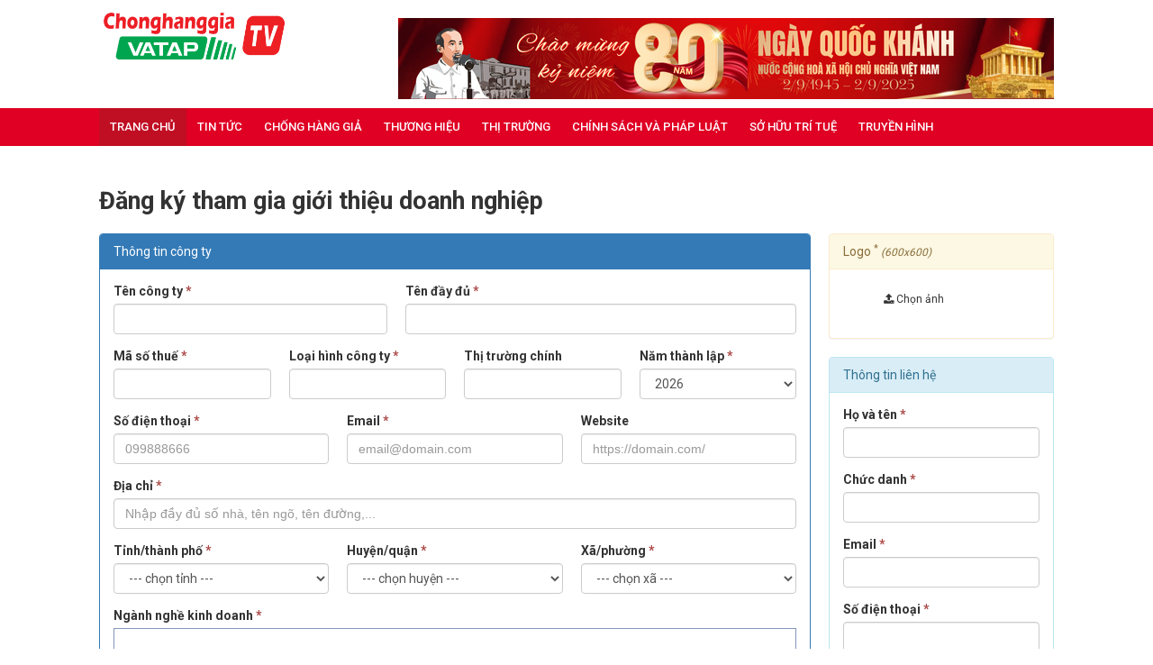

--- FILE ---
content_type: text/html; charset=UTF-8
request_url: https://chonghanggiavatap.vn/doanh-nghiep/dang-ky
body_size: 6459
content:
<!DOCTYPE html>
<html lang="vi" xmlns="https://www.w3.org/1999/xhtml">


<head>
    <meta http-equiv="Content-Type" content="text/html; charset=utf-8">
    <meta name="viewport"
        content="width=device-width, initial-scale=1, minimum-scale=1, maximum-scale=1, user-scalable=yes">
    <title>Đăng ký giới thiệu doanh nghiệp - Truyền hình chống hàng giả VATAP</title>
<meta name="description" content="TRUNG TÂM TRUYỀN HÌNH CHỐNG HÀNG GIẢ triển khai cổng thông tin doanh nghiệp nhằm giới thiệu doanh nghiệp uy tín, đẩy mạnh hoạt động xúc tiến thương mại, hợp tác trong và ngoài nước. Quảng bá nâng tầm thương hiệu hình ảnh doanh nghiệp." />
<meta name="keywords" content="giới thiệu doanh nghiệp, danh nghiệp uy tín, truyền hình, chống hàng giả" />
<meta property="og:type" content="article" />
<meta property="og:title" content="Đăng ký giới thiệu doanh nghiệp - Truyền hình chống hàng giả VATAP" />
<meta property="og:description" content="TRUNG TÂM TRUYỀN HÌNH CHỐNG HÀNG GIẢ triển khai cổng thông tin doanh nghiệp nhằm giới thiệu doanh nghiệp uy tín, đẩy mạnh hoạt động xúc tiến thương mại, hợp tác trong và ngoài nước. Quảng bá nâng tầm thương hiệu hình ảnh doanh nghiệp." />
<meta property="og:url" content="https://chonghanggiavatap.vn/doanh-nghiep/dang-ky" />
<meta property="og:image" content="https://chonghanggiavatap.vn/public/temp//images/default-image.jpg" />
<meta property="og:image:alt" content="Đăng ký giới thiệu doanh nghiệp - Truyền hình chống hàng giả VATAP" />
<meta name="robots" content="index, follow, noodp">    <meta property="fb:app_id" content="1459967420904816" />

    <link href="https://fonts.googleapis.com/css?family=Roboto:400,500,700&amp;subset=vietnamese" rel="stylesheet">
    <link href="https://fonts.googleapis.com/css?family=Play:400,700&amp;display=swap&amp;subset=vietnamese"
        rel="stylesheet">
    <link rel="stylesheet" href="/public/temp/css/font-awesome-4.7.0/css/font-awesome.min.css" media="all">
    <link rel="stylesheet" href="/public/temp/css/bootstrap.min.css" media="all">
    <link rel="stylesheet" href="https://cdn.jsdelivr.net/npm/select2@4.1.0-rc.0/dist/css/select2.min.css" media="all">
    <link rel="stylesheet" href="/public/temp/css/custom.css?1.2.2" media="all">
    <link rel="stylesheet" href="/public/temp/css/main.css?1.2.2" media="all">

        <link rel="stylesheet" href="/public/temp/css/style.css?1.2.2">
    <link rel="stylesheet" href="/public/temp/css/add.css?1.2.2">
    
    <link type="text/css" rel="stylesheet" href="/public/temp/css/head.css?1.2.2">

    <script src="/public/temp/js/jquery-2.1.4.min.js"></script>
    <script type="text/javascript">
    function resizeIframe(obj) {
        obj.style.height = 0;
        obj.style.height = obj.contentWindow.document.body.scrollHeight + 'px';
    }
    </script>

    <script src="https://www.google.com/cse/static/element/4023085f14f5a9c9/cse_element__en.js?usqp=CAI%3D"
        type="text/javascript"></script>
    <link type="text/css" rel="stylesheet"
        href="https://www.google.com/cse/static/element/4023085f14f5a9c9/default+en.css">
    <!-- Global site tag (gtag.js) - Google Analytics -->
    <script async src="https://www.googletagmanager.com/gtag/js?id=UA-87161326-2"></script>
    <script>
    window.dataLayer = window.dataLayer || [];

    function gtag() {
        dataLayer.push(arguments);
    }
    gtag('js', new Date());

    gtag('config', 'UA-87161326-2');
    </script>
    <script src="https://sp.zalo.me/plugins/sdk.js"></script>
    <div id="fb-root"></div>
    <script async defer crossorigin="anonymous"
        src="https://connect.facebook.net/vi_VN/sdk.js#xfbml=1&version=v6.0&appId=830771347446612&autoLogAppEvents=1">
    </script>
</head>
<body class="body_home custom_home">

    <!--BEGIN HEADER MOBILE-->
<header id="header" class="section header">
    <a class="img_logo" href="/">
        <img class="logo_web" src="https://media.chonghanggiavatap.vn/uploads/2025/08/02/402ad46d91572bea8c1ba0b373be20a1.png" alt="Trang chủ" data-was-processed="true">
    </a>
    <div class="btn_control_menu"><i class="fa fa-bars"></i></div>
</header>
<!--END HEADER MOBILE-->

<!--BEGIN MENU MANIN PC-->
<section id="logo-bar" class="clearfix">
    <div class="container">
        <a class="logo" href="/"><img src="https://media.chonghanggiavatap.vn/uploads/2025/08/02/402ad46d91572bea8c1ba0b373be20a1.png" alt="Trang chủ"></a>
        <div class="right">
            	<div class="views_ads"><p><a href="https://cms.chonghanggiavatap.vn/banner/javascript:;"><img src="https://media.chonghanggiavatap.vn/uploads/2025/08/26/9a916812081c1b35fdc7c4cb2c8a37c8.png" alt="" /></a></p></div>
        </div>
    </div>
</section>
<!--END MENU MANIN PC-->
    <!-- Begin Mobile Menu -->
<nav id="main_menu" class="main_menu">
    <div class="header_menu section">
        <span id="auto_close_left_menu_button" class="close_main_menu">×</span>
        <div class="my_contact">
            <p><i class="fa fa-phone"></i><a href="tel:0914598075" style="color:#a31125;font-weight:bold">0914598075</a></p>
            <p class="email"><a href="/cdn-cgi/l/email-protection#83f7ebf6ebe2f5f7f5adede7c3e4eee2eaefade0ecee" style="color:#a31125;"><i class="fa fa-envelope-o"></i><span class="__cf_email__" data-cfemail="96e2fee3fef7e0e2e0b8f8f2d6f1fbf7fffab8f5f9fb">[email&#160;protected]</span></a></p>
        </div>
    </div>
    <div class="block_scoll_menu section">
        <div class="list_menu section" id="auto_footer_menu">
            <ul class="list_item_panel section" id="auto_footer_first_list">
                <li><a href="/" class="link_item_panel">Trang chủ</a></li>
                <li><a href="/tin-tuc-su-kien-c28" title="Tin tức" class="link_item_panel"> Tin tức </a></li><li><a href="/chong-buon-lau-hang-gia-c3" title="Chống hàng giả" class="link_item_panel"> Chống hàng giả </a></li><li><a href="/thuong-hieu-c46" title="Thương hiệu" class="link_item_panel"> Thương hiệu </a></li><li><a href="/thi-truong-c47" title="Thị trường" class="link_item_panel"> Thị trường </a></li><li class=""><a href="/tu-van-phap-luat-c24" title="Chính sách và Pháp luật" class="link_item_panel"> Chính sách và Pháp luật</a><span class="sub-icon">+</span><ul class="level2"><li><a href="/linh-vuc-hai-quan-c25" title="Chính sách">Chính sách</a></li><li><a href="/van-ban-phap-luat-c27" title="Pháp luật">Pháp luật</a></li></ul></li><li><a href="/so-huu-tri-tue-c10" title="Sở hữu trí tuệ" class="link_item_panel"> Sở hữu trí tuệ </a></li><li><a href="/video" title="Truyền hình" class="link_item_panel"> Truyền hình </a></li>            </ul>
        </div>
    </div>
</nav>
<!-- End Mobile Menu -->

<!-- Begin PC Menu -->
<section id="nav-bar" class="nav-bar-pc clearfix show_sticky">
    <div class="container">
        <ul class="site-menu">
            <li class="active home">
                <a href="/" class="menu-link">Trang chủ</a>
            </li>
            <li><a href="/tin-tuc-su-kien-c28">Tin tức</a></li><li><a href="/chong-buon-lau-hang-gia-c3">Chống hàng giả</a></li><li><a href="/thuong-hieu-c46">Thương hiệu</a></li><li><a href="/thi-truong-c47">Thị trường</a></li><li><a href="/tu-van-phap-luat-c24" class="menu-link">Chính sách và Pháp luật</a><ul class="level2"><li><a href="/linh-vuc-hai-quan-c25" class="menu-link1">Chính sách</a></li><li><a href="/van-ban-phap-luat-c27" class="menu-link1">Pháp luật</a></li></ul></li><li><a href="/so-huu-tri-tue-c10">Sở hữu trí tuệ</a></li><li><a href="/video">Truyền hình</a></li>        </ul>
    </div>
</section>
<!-- END MENU MANIN PC -->    
    <section class="fixed_height container clearfix"></section>
    <!--HEADER MOBILE-->
    
    <div class="content_main pkg">
  <div class="row">
    <div class="col-md-12">
      <h1 class="title_detail_news" style="margin-bottom: 20px; display: block;">Đăng ký tham gia giới thiệu doanh nghiệp</h1>
            <form action="" method="post" role="form" id="company-register">
        <div class="row">
          <div class="col-md-9 col-xs-12">
            <div class="panel panel-primary">
              <div class="panel-heading">Thông tin công ty</div>
              <div class="panel-body">
                <div class="row">
                  <div class="form-group col-xs-12 col-md-5"><label>Tên công ty <span class="text-danger">*</span></label><input type="text" name="name" value="" label="Tên công ty" required="1" class="form-control"  />
</div>
                  <div class="form-group col-xs-12 col-md-7"><label>Tên đầy đủ <span class="text-danger">*</span></label><input type="text" name="fullname" value="" required="1" label="Tên đầy đủ" class="form-control"  />
</div>
                </div>
                <div class="row">
                  <li class="form-group col-xs-12 col-md-3"><label>Mã số thuế <span class="text-danger">*</span></label><input type="text" name="tax_code" value="" label="Mã số thuế" required="1" class="form-control"  />
</li>
                  <li class="form-group col-xs-12 col-md-3"><label>Loại hình công ty <span class="text-danger">*</span></label><input type="text" name="company_type" value="" label="Loại hình công ty" required="1" class="form-control"  />
</li>
                  <li class="form-group col-xs-12 col-md-3"><label>Thị trường chính</label><input type="text" name="main_marketing" value="" label="Thị trường chính" class="form-control"  />
</li>
                  <li class="form-group col-xs-12 col-md-3"><label>Năm thành lập <span class="text-danger">*</span></label><select name="founded_year" type="select" label="Năm thành lập" required="1" class="form-control">
<option value="1926">1926</option>
<option value="1927">1927</option>
<option value="1928">1928</option>
<option value="1929">1929</option>
<option value="1930">1930</option>
<option value="1931">1931</option>
<option value="1932">1932</option>
<option value="1933">1933</option>
<option value="1934">1934</option>
<option value="1935">1935</option>
<option value="1936">1936</option>
<option value="1937">1937</option>
<option value="1938">1938</option>
<option value="1939">1939</option>
<option value="1940">1940</option>
<option value="1941">1941</option>
<option value="1942">1942</option>
<option value="1943">1943</option>
<option value="1944">1944</option>
<option value="1945">1945</option>
<option value="1946">1946</option>
<option value="1947">1947</option>
<option value="1948">1948</option>
<option value="1949">1949</option>
<option value="1950">1950</option>
<option value="1951">1951</option>
<option value="1952">1952</option>
<option value="1953">1953</option>
<option value="1954">1954</option>
<option value="1955">1955</option>
<option value="1956">1956</option>
<option value="1957">1957</option>
<option value="1958">1958</option>
<option value="1959">1959</option>
<option value="1960">1960</option>
<option value="1961">1961</option>
<option value="1962">1962</option>
<option value="1963">1963</option>
<option value="1964">1964</option>
<option value="1965">1965</option>
<option value="1966">1966</option>
<option value="1967">1967</option>
<option value="1968">1968</option>
<option value="1969">1969</option>
<option value="1970">1970</option>
<option value="1971">1971</option>
<option value="1972">1972</option>
<option value="1973">1973</option>
<option value="1974">1974</option>
<option value="1975">1975</option>
<option value="1976">1976</option>
<option value="1977">1977</option>
<option value="1978">1978</option>
<option value="1979">1979</option>
<option value="1980">1980</option>
<option value="1981">1981</option>
<option value="1982">1982</option>
<option value="1983">1983</option>
<option value="1984">1984</option>
<option value="1985">1985</option>
<option value="1986">1986</option>
<option value="1987">1987</option>
<option value="1988">1988</option>
<option value="1989">1989</option>
<option value="1990">1990</option>
<option value="1991">1991</option>
<option value="1992">1992</option>
<option value="1993">1993</option>
<option value="1994">1994</option>
<option value="1995">1995</option>
<option value="1996">1996</option>
<option value="1997">1997</option>
<option value="1998">1998</option>
<option value="1999">1999</option>
<option value="2000">2000</option>
<option value="2001">2001</option>
<option value="2002">2002</option>
<option value="2003">2003</option>
<option value="2004">2004</option>
<option value="2005">2005</option>
<option value="2006">2006</option>
<option value="2007">2007</option>
<option value="2008">2008</option>
<option value="2009">2009</option>
<option value="2010">2010</option>
<option value="2011">2011</option>
<option value="2012">2012</option>
<option value="2013">2013</option>
<option value="2014">2014</option>
<option value="2015">2015</option>
<option value="2016">2016</option>
<option value="2017">2017</option>
<option value="2018">2018</option>
<option value="2019">2019</option>
<option value="2020">2020</option>
<option value="2021">2021</option>
<option value="2022">2022</option>
<option value="2023">2023</option>
<option value="2024">2024</option>
<option value="2025">2025</option>
<option value="2026" selected="selected">2026</option>
</select>
</li>
                </div>
                <div class="row">
                  <div class="col-xs-12 col-md-4 form-group"><label>Số điện thoại <span class="text-danger">*</span></label><input type="text" name="phone" value="" label="Số điện thoại" required="1" placeholder="099888666" class="form-control"  />
</div>
                  <div class="col-xs-12 col-md-4 form-group"><label>Email <span class="text-danger">*</span></label><input type="email" name="email" value="" label="Email" required="1" placeholder="email@domain.com" class="form-control"  />
</div>
                  <div class="col-xs-12 col-md-4 form-group"><label>Website</label><input type="url" name="website" value="" label="Website" placeholder="https://domain.com/" class="form-control"  />
</div>
                </div>
                <div class="form-group"><label>Địa chỉ <span class="text-danger">*</span></label><input type="text" name="address" value="" required="1" label="Địa chỉ" placeholder="Nhập đầy đủ số nhà, tên ngõ, tên đường,..." class="form-control"  />
</div>
                <div class="row">
                  <div class="form-group col-xs-12 col-md-4"><label>Tỉnh/thành phố <span class="text-danger">*</span></label><select name="province_id" required="1" type="select" label="Tỉnh/thành phố" class="form-control">
<option value="" selected="selected">--- chọn tỉnh ---</option>
<option value="48">Bình Phước</option>
<option value="27">Bắc Giang</option>
<option value="21">Bắc Kạn</option>
<option value="62">Bạc Liêu</option>
<option value="58">Bến Tre</option>
<option value="52">Bình Thuận</option>
<option value="26">Phú Thọ</option>
<option value="40">Bình Định</option>
<option value="50">Bình Dương</option>
<option value="11">Bắc Ninh</option>
<option value="5">Cần Thơ</option>
<option value="19">Cao Bằng</option>
<option value="4">Đà Nẵng</option>
<option value="9">Đăk Nông</option>
<option value="45">Đăk Lăk</option>
<option value="64">Điện Biên</option>
<option value="51">Đồng Nai</option>
<option value="55">Đồng Tháp</option>
<option value="10">Vĩnh Phúc</option>
<option value="44">Gia Lai</option>
<option value="18">Hà Giang</option>
<option value="41">Phú Yên</option>
<option value="14">Hà Nam</option>
<option value="1">Hà Nội</option>
<option value="34">Hà Tĩnh</option>
<option value="12">Hải Dương</option>
<option value="57">Vĩnh Long</option>
<option value="3">Hải Phòng</option>
<option value="30">Sơn La</option>
<option value="8">Hậu Giang</option>
<option value="17">Ninh Bình</option>
<option value="31">Hòa Bình</option>
<option value="53">Vũng Tàu</option>
<option value="13">Hưng Yên</option>
<option value="42">Khánh Hòa</option>
<option value="59">Kiên Giang</option>
<option value="63">Cà Mau</option>
<option value="43">Kon Tum</option>
<option value="29">Lai Châu</option>
<option value="36">Quảng Trị</option>
<option value="39">Quảng Ngãi</option>
<option value="46">Lâm Đồng</option>
<option value="22">Lạng Sơn</option>
<option value="20">Lào Cai</option>
<option value="54">Long An</option>
<option value="56">An Giang</option>
<option value="15">Nam Định</option>
<option value="33">Nghệ An</option>
<option value="60">Trà Vinh</option>
<option value="28">Quảng Ninh</option>
<option value="47">Ninh Thuận</option>
<option value="35">Quảng Bình</option>
<option value="38">Quảng Nam</option>
<option value="24">Yên Bái</option>
<option value="61">Sóc Trăng</option>
<option value="25">Thái Nguyên</option>
<option value="49">Tây Ninh</option>
<option value="16">Thái Bình</option>
<option value="2">Hồ Chí Minh</option>
<option value="32">Thanh Hóa</option>
<option value="37">Thừa Thiên Huế</option>
<option value="6">Tiền Giang</option>
<option value="23">Tuyên Quang</option>
</select>
</div>
                  <div class="form-group col-xs-12 col-md-4"><label>Huyện/quận <span class="text-danger">*</span></label><select name="district_id" required="1" type="select" label="Huyện/quận" class="form-control">
<option value="" selected="selected">--- chọn huyện ---</option>
</select>
</div>
                  <div class="form-group col-xs-12 col-md-4"><label>Xã/phường <span class="text-danger">*</span></label><select name="ward_id" required="1" type="select" label="Xã/phường" class="form-control">
<option value="" selected="selected">--- chọn xã ---</option>
</select>
</div>
                </div>
                <div class="form-group"><label>Ngành nghề kinh doanh <span class="text-danger">*</span></label><input type="text" name="area_id" class="form-control app-tokeninput" data-src="/apis/tokenSearchBussinessArea" data-limit="20" data-prepopulate='[]'></div>
                <div class="form-group"><label>Mổ tả ngắn (tối đa 160 chữ) <span class="text-danger">*</span></label><textarea name="description" cols="40" rows="3" type="textarea" value="" label="Mổ tả ngắn (tối đa 160 chữ)" max_length="500" required="1" class="form-control" ></textarea>
</div>
                <div class="form-group"><label>Giới thiệu công ty</label><textarea name="content" cols="40" rows="4" type="textarea" value="" label="Giới thiệu công ty" id="summernote" class="form-control" ></textarea>
</div>
              </div>
            </div>
          </div>
          <div class="col-md-3 col-xs-12">
            <div class="panel panel-warning">
              <div class="panel-heading">Logo <sup class="red">*</sup> <i class="small thin">(600x600)</i></div>
              <div class="panel-body">
                
            <div class="image-upload-container">
                <p style="padding-left:20px">
                    <a href="javascript:;" class="upload-button btn btn-xs btn-default edit-mode" data-name="logo" data-maxwidth="800"><i class="fa fa-upload blue"></i> Chọn ảnh</a>
                </p>
                <p class="status-logo"></p>
                <div class="preview-logo"></div></div>              </div>
            </div>

            <div class="panel panel-info">
              <div class="panel-heading">Thông tin liên hệ</div>
              <div class="panel-body">
                <div class="form-group"><label>Họ và tên <span class="text-danger">*</span></label><input type="text" name="person_name" value="" label="Họ và tên" required="1" class="form-control"  />
</div>
                <div class="form-group"><label>Chức danh <span class="text-danger">*</span></label><input type="text" name="job_title" value="" label="Chức danh" required="1" class="form-control"  />
</div>
                <div class="form-group"><label>Email <span class="text-danger">*</span></label><input type="email" name="contact_email" value="" label="Email" required="1" class="form-control"  />
</div>
                <div class="form-group"><label>Số điện thoại <span class="text-danger">*</span></label><input type="text" name="contact_phone" value="" required="1" label="Số điện thoại" class="form-control"  />
</div>
              </div>
            </div>
          </div>

        </div>
        <div class="form-group">
          <button class="btn btn-danger btn-sm" type="submit" >Đăng ký <i class="fa fa-plane"></i><i class="fa fa-spinner fa-pulse fa-fw hidden"></i></button>                  </div>
      </form>
    </div>
  </div>
    <!-- FOOTER -->
<footer id="footer">
    <div class="footer-top">
        <div class="container">
                                    <div class="h1">Trung tâm phát triển truyền thông truyền hình chống hàng giả</div>
                        <a class="on-top" href="javascript:;">Về đầu trang &nbsp;<i class="fa fa-angle-up"></i></a>
        </div>
    </div>
    <div class="footer-bottom">
        <div class="container">
            <div class="text-center">
                                <p>TRUNG T&Acirc;M PH&Aacute;T TRIỂN TRUYỀN TH&Ocirc;NG TRUYỀN H&Igrave;NH CHỐNG H&Agrave;NG GIẢ</p>
<p>Cơ quan chủ quản: Hiệp hội chống h&agrave;ng giả v&agrave; bảo vệ Thương hiệu Việt Nam</p>
<p>Địa chỉ: Số nh&agrave; 28 ng&otilde; 1 đường Phạm Văn Đồng, Phường Mai Dịch Quận Cầu Giấy, H&agrave; Nội</p>
<p>Người đại diện ph&aacute;p luật : L&ecirc; Thị Thu H&agrave;</p>
<p>Chức vụ: Gi&aacute;m đốc</p>
<p>Số giấy ph&eacute;p: Số 222/GP-TTĐT do Bộ TT&amp;TT cấp ng&agrave;y 15/11/2019.</p>            </div>
        </div>
    </div>
</footer>
<!--END FOOTER -->
    <div class="mask-content"></div>
<script data-cfasync="false" src="/cdn-cgi/scripts/5c5dd728/cloudflare-static/email-decode.min.js"></script><script type="text/javascript">
    $(window).on("load", function() {
        $(".gsc-results-close-btn").bind("click", function() {
            $("#search").hide();
        });
    });
</script>
<!--END MAIN MENU-->
<a href="javascript:;" id="to_top" style="display: none;"><i class="fa fa-long-arrow-up"></i></a>

<!--Jquery lib-->
<script src="/public/temp/js/owl.carousel.min.js"></script>
<script src="/public/temp/js/bootstrap.min.js"></script>
<script src="/public/temp/js/jquery.scrollbar.min.js"></script>
<script src="https://cdn.jsdelivr.net/npm/select2@4.1.0-rc.0/dist/js/select2.min.js"></script>
<script src="/public/temp/js/common.js"></script>
<!--Owl slider lib-->
<script>
    $(document).ready(function() {
        $('.block_video_home .owl-carousel').owlCarousel({
            items: 1,
            loop: true,
            margin: 10,
            nav: true,
        })
    });
</script>
<script>
    $('.content_tab_live').find(".slimScrollBar").css("top", top);
    
    $( function() {
        $('.select2-bussiness').select2({
            placeholder:'Ngành nghề?',
            ajax: {
                url: "/company/api/searchBussinessArea",
                dataType: "json",
                delay: 250,
                data: function (params) {
                    return {
                        q: params.term
                    };
                },
                processResults: function (data) {
                    return {
                        results: data
                    };
                },
                cache: true
            }
        });
        
        $('.select2-province').select2({
            placeholder:'Tỉnh/thành phố?',
            ajax: {
                url: "/company/api/select2searchProvince",
                dataType: "json",
                delay: 250,
                data: function (params) {
                    return {
                        q: params.term
                    };
                },
                processResults: function (data) {
                    return {
                        results: data
                    };
                },
                cache: true
            }
        });
        
    } );

</script>

<table cellspacing="0" cellpadding="0" class="gstl_50 gssb_c" style="width: 2px; display: none; top: 3px; left: -1px; position: absolute;"><tbody><tr><td class="gssb_f"></td><td class="gssb_e" style="width: 100%;"></td></tr></tbody></table>
<table cellspacing="0" cellpadding="0" class="gstl_51 gssb_c" style="width: 183px; display: none; top: 86px; left: 10px; position: absolute;"><tbody><tr><td class="gssb_f"></td><td class="gssb_e" style="width: 100%;"></td></tr></tbody></table>    <script src="/public/temp/js/tokeninput/jquery.tokeninput.js"></script><script src="/public/temp/js/numeral-js/numeral.min.js"></script><script src="/public/temp/js/ajaxUpload/ajax_upload.js"></script><script src="/public/temp/js/ajaxUpload/single-upload.js"></script><script src="https://cdn.jsdelivr.net/npm/summernote@0.8.18/dist/summernote.min.js"></script><script src="/public/temp/js/company.register.js"></script><link href="https://cdn.jsdelivr.net/npm/summernote@0.8.18/dist/summernote.min.css" rel="stylesheet" type="text/css" /><link href="/public/temp/js/tokeninput/token-input.css" rel="stylesheet" type="text/css" /><link href="/public/temp/js/tokeninput/token-input-facebook.css" rel="stylesheet" type="text/css" /><style>.note-group-select-from-files{display: none;}</style>
<script>
	const REGISTER_COMPANY = '/apis/registerCompany';
	const mediaUri = 'https://media.chonghanggiavatap.vn/uploads/';
</script><script defer src="https://static.cloudflareinsights.com/beacon.min.js/vcd15cbe7772f49c399c6a5babf22c1241717689176015" integrity="sha512-ZpsOmlRQV6y907TI0dKBHq9Md29nnaEIPlkf84rnaERnq6zvWvPUqr2ft8M1aS28oN72PdrCzSjY4U6VaAw1EQ==" data-cf-beacon='{"version":"2024.11.0","token":"3f2089549ec140e39916d0db6c8eab6d","r":1,"server_timing":{"name":{"cfCacheStatus":true,"cfEdge":true,"cfExtPri":true,"cfL4":true,"cfOrigin":true,"cfSpeedBrain":true},"location_startswith":null}}' crossorigin="anonymous"></script>
</body>
</html

--- FILE ---
content_type: text/css
request_url: https://chonghanggiavatap.vn/public/temp/css/custom.css?1.2.2
body_size: 4988
content:
.owl-carousel {
    display: none;
    width: 100%;
    -webkit-tap-highlight-color: transparent;
    position: relative;
    z-index: 1
}

.owl-carousel .owl-stage {
    position: relative;
    -ms-touch-action: pan-Y
}

.owl-carousel .owl-stage:after {
    content: ".";
    display: block;
    clear: both;
    visibility: hidden;
    line-height: 0;
    height: 0
}

.owl-carousel .owl-stage-outer {
    position: relative;
    overflow: hidden;
    -webkit-transform: translate3d(0px, 0px, 0px)
}

.owl-carousel .owl-item {
    position: relative;
    min-height: 1px;
    float: left;
    -webkit-backface-visibility: hidden;
    -webkit-tap-highlight-color: transparent;
    -webkit-touch-callout: none
}

.owl-carousel .owl-item img {
    display: block;
    width: 100%
}

.owl-carousel .owl-nav.disabled,.owl-carousel .owl-dots.disabled {
    display: none
}

.owl-carousel .owl-nav .owl-prev,.owl-carousel .owl-nav .owl-next,.owl-carousel .owl-dot {
    cursor: pointer;
    cursor: hand;
    -webkit-user-select: none;
    -khtml-user-select: none;
    -moz-user-select: none;
    -ms-user-select: none;
    user-select: none
}

.owl-carousel.owl-loaded {
    display: block
}

.owl-carousel.owl-loading {
    opacity: 0;
    display: block
}

.owl-carousel.owl-hidden {
    opacity: 0
}

.owl-carousel.owl-refresh .owl-item {
    visibility: hidden
}

.owl-carousel.owl-drag .owl-item {
    -webkit-user-select: none;
    -moz-user-select: none;
    -ms-user-select: none;
    user-select: none
}

.owl-carousel.owl-grab {
    cursor: move;
    cursor: grab
}

.owl-carousel.owl-rtl {
    direction: rtl
}

.owl-carousel.owl-rtl .owl-item {
    float: right
}

.no-js .owl-carousel {
    display: block
}

.owl-carousel .animated {
    -webkit-animation-duration: 1000ms;
    animation-duration: 1000ms;
    -webkit-animation-fill-mode: both;
    animation-fill-mode: both
}

.owl-carousel .owl-animated-in {
    z-index: 0
}

.owl-carousel .owl-animated-out {
    z-index: 1
}

.owl-carousel .fadeOut {
    -webkit-animation-name: fadeOut;
    animation-name: fadeOut
}

@-webkit-keyframes fadeOut {
    0% {
        opacity: 1
    }

    100% {
        opacity: 0
    }
}

@keyframes fadeOut {
    0% {
        opacity: 1
    }

    100% {
        opacity: 0
    }
}

.owl-height {
    transition: height 500ms ease-in-out
}

.owl-carousel .owl-item .owl-lazy {
    opacity: 0;
    transition: opacity 400ms ease
}

.owl-carousel .owl-item img.owl-lazy {
    -webkit-transform-style: preserve-3d;
    transform-style: preserve-3d
}

.scroll-wrapper {
    overflow: hidden !important;
    padding: 0 !important;
    position: relative;
    -ms-overflow-style: none
}

.scroll-wrapper>.scroll-content {
    border: none !important;
    box-sizing: content-box !important;
    height: auto;
    left: 0;
    margin: 0;
    max-height: none;
    max-width: none !important;
    overflow: scroll !important;
    padding: 0;
    position: relative !important;
    top: 0;
    width: auto !important
}

.scroll-wrapper>.scroll-content::-webkit-scrollbar {
    height: 0;
    width: 0
}

.scroll-element {
    display: none
}

.scroll-element,.scroll-element div {
    box-sizing: content-box
}

.scroll-element.scroll-x.scroll-scrollx_visible,.scroll-element.scroll-y.scroll-scrolly_visible {
    display: block
}

.scroll-element .scroll-bar,.scroll-element .scroll-arrow {
    cursor: default
}

.scroll-textarea {
    border: 1px solid #cccccc;
    border-top-color: #999999
}

.scroll-textarea>.scroll-content {
    overflow: hidden !important
}

.scroll-textarea>.scroll-content>textarea {
    border: none !important;
    box-sizing: border-box;
    height: 100% !important;
    margin: 0;
    max-height: none !important;
    max-width: none !important;
    overflow: scroll !important;
    outline: none;
    padding: 2px;
    position: relative !important;
    top: 0;
    width: 100% !important
}

.scroll-textarea>.scroll-content>textarea::-webkit-scrollbar {
    height: 0;
    width: 0
}

.scrollbar-inner>.scroll-element,.scrollbar-inner>.scroll-element div {
    border: none;
    margin: 0;
    padding: 0;
    position: absolute;
    z-index: 10
}

.scrollbar-inner>.scroll-element div {
    display: block;
    height: 100%;
    left: 0;
    top: 0;
    width: 100%
}

.scrollbar-inner>.scroll-element.scroll-x {
    bottom: 2px;
    height: 6px;
    left: 0;
    width: 100%
}

.scrollbar-inner>.scroll-element.scroll-y {
    height: 100%;
    right: 2px;
    top: 0;
    width: 6px
}

.scrollbar-inner>.scroll-element .scroll-element_outer {
    overflow: hidden
}

.scrollbar-inner>.scroll-element .scroll-element_outer,.scrollbar-inner>.scroll-element .scroll-element_track,.scrollbar-inner>.scroll-element .scroll-bar {
    -webkit-border-radius: 8px;
    -moz-border-radius: 8px;
    border-radius: 8px
}

.scrollbar-inner>.scroll-element .scroll-element_track,.scrollbar-inner>.scroll-element .scroll-bar {
    -ms-filter: "progid:DXImageTransform.Microsoft.Alpha(Opacity=40)";
    filter: alpha(opacity=40);
    opacity: 0.4
}

.scrollbar-inner>.scroll-element .scroll-element_track {
    background-color: none
}

.scrollbar-inner>.scroll-element .scroll-bar {
    background-color: #919191;
    width: 5px
}

.scrollbar-inner>.scroll-element:hover .scroll-bar {
    background-color: #919191
}

.scrollbar-inner>.scroll-element.scroll-draggable .scroll-bar {
    background-color: #919191
}

.scrollbar-inner>.scroll-element.scroll-x.scroll-scrolly_visible .scroll-element_track {
    left: -12px
}

.scrollbar-inner>.scroll-element.scroll-y.scroll-scrollx_visible .scroll-element_track {
    top: -12px
}

.scrollbar-inner>.scroll-element.scroll-x.scroll-scrolly_visible .scroll-element_size {
    left: -12px
}

.scrollbar-inner>.scroll-element.scroll-y.scroll-scrollx_visible .scroll-element_size {
    top: -12px
}

.custom_home .featured {
    margin-bottom: 20px;
    margin-top: 20px
}

.custom_home .featured .topstory {
    background: #fff;
    float: left;
    width: 788px;
    padding: 15px;
    box-shadow: 0px 0px 4px #ccc
}

.custom_home .featured .topstory .tag {
    color: #db2b39;
    text-transform: uppercase;
    font-size: 14px;
    margin: 0;
    font-family: "Play",sans-serif;
    font-weight: 700;
    margin-top: 5px
}

.custom_home .featured .topstory .title_news {
    line-height: 15px;
    margin-top: 10px;
    font-size: 20px
}

.custom_home .featured .topstory .title_news a {
    font: 700 22px "Play",sans-serif
}

.custom_home .featured .topstory .title_news .icon_thumb {
    margin-left: 4px;
    color: #db2b39
}

.custom_home .featured .topstory .title_news .icon_thumb i {
    font-size: 16px
}

.custom_home .featured .topstory .description {
    height: 37px;
    overflow: hidden
}

.custom_home .featured .art_item_big {
    width: 430px;
    float: left;
    position: relative
}

.custom_home .featured .art_item_big h2 {
    font: 500 24px 'Play', sans-serif;
    text-transform: uppercase;
    color: #db2b39;
    margin: 0 0 5px 0
}

.custom_home .featured .art_item_big .date {
    color: #666;
    font-size: 14px;
    position: absolute;
    right: 0;
    top: 6px
}

.custom_home .featured .art_item_big .thumb_big .icon_thumb {
    position: absolute;
    bottom: 0;
    left: 0;
    width: 35px;
    height: 35px;
    line-height: 35px;
    text-align: center;
    background: rgba(0,0,0,0.5);
    color: rgba(255,255,255,0.72)
}

.custom_home .featured .art_item_big .thumb_big .icon_thumb i {
    font-size: 16px
}

.custom_home .featured .art_item_big .thumb_big .play {
    position: absolute;
    top: 50%;
    left: 50%;
    transform: translate(-50%, -50%);
    -webkit-transform: translate(-50%, -50%);
    -moz-transform: translate(-50%, -50%);
    -ms-transform: translate(-50%, -50%);
    width: 60px;
    height: 60px
}

.custom_home .featured .description {
    padding-bottom: 0;
    margin-bottom: 0;
    color: #333;
    font-size: 15px
}

.custom_home .featured .related_news {
    margin: 10px 0 0;
    padding-bottom: 0;
    width: 100%;
    float: left
}

.custom_home .featured .sub_featured {
    width: 328px;
    float: left;
    padding-left: 20px;
    padding-top: 10px
}

.custom_home .featured .sub_featured .art_item .tag {
    color: #db2b39;
    text-transform: uppercase;
    font-size: 14px;
    margin: 0;
    font-family: "Play",sans-serif;
    font-weight: 700;
    margin-bottom: 5px
}

.custom_home .featured .sub_featured .art_item .thumb_art {
    width: 150px
}

.custom_home .featured .sub_featured .art_item .content {
    overflow: hidden
}

.custom_home .featured .sub_featured .art_item .content .title_news {
    font-size: 16px;
    margin: 0
}

.custom_home .featured .sub_featured .art_item .content .title_news a {
    font-size: 16px
}

.custom_home .featured .sub_featured .art_item .content .description {
    display: none
}

.custom_home .featured .ads_featured {
    vertical-align: top;
    width: 272px;
    float: left;
    padding-left: 20px
}

.custom_home .featured .ads_featured .option {
    display: inherit;
    display: -webkit-box;
    display: -webkit-flex;
    display: -moz-box;
    display: -ms-flexbox;
    display: flex;
    -ms-flex-wrap: wrap;
    flex-wrap: wrap
}

.custom_home .featured .ads_featured .option a {
    background: #f3a712;
    color: #a31125;
    font-family: "Play",sans-serif;
    float: left;
    width: 30.33%;
    margin: 0 1.5%;
    border: 1px solid #a31125;
    border-radius: 4px;
    font-size: 13px;
    font-weight: 700;
    text-transform: uppercase;
    padding: 4px 8px;
    text-align: center
}

.custom_home .featured .ads_featured .option .tivi {
    width: 43%
}

.custom_home .featured .ads_featured .option .calendar {
    width: 54%;
    float: right
}

.custom_home .featured .ads_featured .box_category:last-child {
    margin: 0
}

.custom_home .cat-head {
    position: relative;
    margin: 5px -10px 10px -10px;
    padding: 0 10px
}

.custom_home .cat-head:before {
    content: "";
    background: #f3a712;
    height: 3px;
    left: 0;
    top: -17px;
    right: 0;
    position: absolute;
    display: inline-block
}

.custom_home .cat-head h2 {
    font-size: 24px;
    margin: 0;
    margin-bottom: 5px;
    margin-right: 10px;
    font-family: 'Play', sans-serif;
    float: left;
    display: block;
    text-transform: uppercase;
    font-weight: 500
}

.custom_home .cat-head h2 a {
    color: #db2b39
}

.custom_home .cat-head .sub-cat {
    float: right;
    position: relative
}

.custom_home .cat-head .sub-cat a {
    color: #909090;
    font-size: 14px;
    float: left
}

.custom_home .cat-head .sub-cat a:after {
    content: "|";
    display: inline-block;
    margin: 0 8px
}

.custom_home .cat-head .sub-cat a:last-child:after {
    display: none
}

.custom_home .line-top {
    border-top: 1px solid #ebebeb;
    padding-top: 15px
}

.custom_home .line-bottom {
    border-bottom: 1px solid #ebebeb;
    padding-bottom: 18.5px;
    margin-bottom: 19px
}

.custom_home .line-bottom .title_news {
    font-size: 18px
}

.custom_home .banner_ads {
    text-align: center
}

.custom_home .banner_ads_bottom {
    max-width: 830px;
    margin: 20px 0
}

.custom_home .block_video_home .owl-carousel {
    display: none
}

.custom_home .block_video_home .owl-nav {
    display: none
}

.custom_home .block_video_home .owl-dots {
    text-align: center
}

.custom_home .block_video_home .owl-dots .owl-dot {
    display: inline-block;
    width: 8px;
    height: 8px;
    border-radius: 50%;
    background: #ccc;
    margin: 0 5px
}

.custom_home .block_video_home .owl-dots .owl-dot.active {
    background: #db2b39
}

.custom_home .sidebar_home_1 {
    width: 700px;
    float: left
}

.custom_home .sidebar_home_1 .line-bottom:nth-last-of-type(1) {
    border-bottom: 0;
    margin-bottom: 0
}

.custom_home .sidebar_home_1 .col_50 {
    width: 50%;
    float: left;
    padding-right: 7.5px
}

.custom_home .sidebar_home_1 .col_50 .title_news {
    font-size: 18px
}

.custom_home .sidebar_home_1 .sub_featured {
    float: left;
    width: 50%;
    padding-left: 7.5px
}

.custom_home .sidebar_home_1 .sub_featured .art_item {
    border-bottom: 1px solid #ebebeb;
    padding-bottom: 10px;
    margin-bottom: 10px
}

.custom_home .sidebar_home_1 .sub_featured .art_item .description {
    display: none
}

.custom_home .sidebar_home_1 .sub_featured .art_item .icon_thumb i {
    font-size: 13px
}

.custom_home .sidebar_home_1 .sub_featured .art_item:last-child {
    border-bottom: 0
}

.custom_home .sidebar_home_1 .sub_featured .art_item .thumb_art {
    width: 150px
}

.custom_home .sidebar_home_2 {
    position: relative;
    padding-left: 20px;
    float: left;
    width: 360px
}

.custom_home .sidebar_home_2 .sub_title {
    position: relative;
    border-bottom: 3px solid #db2b39;
    margin: 6px -10px 15px -10px;
    padding: 0 10px 10px 10px
}

.custom_home .sidebar_home_2 .sub_title i {
    float: right;
    font-size: 25px;
    margin-top: -3px
}

.custom_home .sidebar_home_2 .art_item {
    margin-bottom: 0
}

.custom_home .sidebar_home_2 .art_item .title-min {
    border-top: 1px solid #eaeaea;
    line-height: 1.4;
    padding-top: 10px;
    font-size: 15px;
    display: block;
    margin-bottom: 10px;
    overflow: hidden
}

.custom_home .block_3tin {
    margin-left: -20px
}

.custom_home .block_3tin .sub_title {
    position: relative;
    border-bottom: 3px solid #f3a712;
    margin: 0px -10px 0 -10px;
    padding: 0 10px 10px 10px;
}

.custom_home .block_3tin .sub_title i {
    float: right;
    font-size: 25px;
    margin-top: -3px
}

.custom_home .block_3tin .tag {
    margin-bottom: 10px
}

.custom_home .block_3tin .tag a {
    display: inline-block;
    color: #666;
    font-size: 14px
}

.custom_home .block_3tin .item {
    float: left;
    width: 33.33%;
    padding-left: 20px
}

.custom_home .block_3tin .item .art_item .thumb_big {
    float: none;
    margin: 0 -10px 10px -10px;
    width: 106%;
    width: calc(100% + 20px)
}

.custom_home .block_3tin .item .art_item .title_news {
    height: 40px;
    overflow: hidden
}

.custom_home .block_3tin .item .art_item .title-min {
    border-top: 1px solid #eaeaea;
    line-height: 1.4;
    padding-top: 10px;
    font-size: 15px;
    display: block;
    margin-bottom: 10px;
    height: 53px;
    overflow: hidden
}

.custom_home .block_audio .bg_white,.custom_home .block_video .bg_white {
    height: 554px
}

.custom_home .block_audio .sub_title,.custom_home .block_video .sub_title {
    margin-bottom: 30px;
    border-bottom: 3px solid #db2b39
}

.custom_home .block_audio .art_item,.custom_home .block_video .art_item {
    margin-bottom: 15px;
    padding: 0 5px
}

.custom_home .block_audio .art_item .thumb_art,.custom_home .block_video .art_item .thumb_art {
    width: 90px
}

.custom_home .block_audio .art_item .thumb_big,.custom_home .block_video .art_item .thumb_big {
    margin: 0 0 10px 0 !important;
    width: 100% !important
}

.custom_home .block_audio .art_item .content,.custom_home .block_video .art_item .content {
    overflow: hidden
}

.custom_home .block_audio .art_item .content .tag,.custom_home .block_video .art_item .content .tag {
    color: #db2b39;
    margin: 0 0 10px 0
}

.custom_home .block_audio .art_item .content .title_news,.custom_home .block_video .art_item .content .title_news {
    font-size: 14px;
    height: 100%
}

.custom_home .block_video .bg_white {
    height: 100%
}

.custom_home .block_video .art_item {
    margin-bottom: 10px;
    padding: 0
}

.custom_home .block_video .art_item .content {
    overflow: hidden
}

.custom_home .block_video .art_item .content .title_news {
    font-size: 16px;
    height: 100%
}

.custom_home .block_video .art_item .content .title-min {
    height: 100%;
    overflow: visible
}

.custom_home .block_video .sub_title {
    margin-bottom: 10px
}

.custom_home .article_min .list_title .thumb_art {
    display: none
}

.custom_home .calendar_live .bg_white {
    background: #585858;
    padding: 10px 0px 10px 10px
}

.custom_home .calendar_live .head_live {
    background: #db2b39;
    margin: -10px 0px 0 -10px;
    color: #fff;
    padding: 15px
}

.custom_home .calendar_live .head_live .slt_channel {
    font-size: 16px;
    text-transform: uppercase;
    background: #db2b39;
    font-family: "Roboto",sans-serif;
    font-weight: 500;
    outline: 0;
    border: 0;
    cursor: pointer;
    width: 100%;
    margin-bottom: 5px
}

.custom_home .calendar_live .head_live .slt_channel option {
    outline: 0
}

.custom_home .calendar_live .head_live .date {
    font-size: 16px
}

.custom_home .calendar_live .scrollbar-inner {
    height: 429px;
    padding: 5px 15px 0 5px
}

.custom_home .calendar_live .scrollbar-inner li {
    display: block;
    color: #fff;
    font-size: 16px;
    float: left;
    width: 100%;
    position: relative;
    border-bottom: 1px solid rgba(255,255,255,0.3);
    padding-bottom: 10px;
    margin-top: 10px
}

.custom_home .calendar_live .scrollbar-inner li .time_live {
    float: left;
    margin-right: 30px
}

.custom_home .calendar_live .scrollbar-inner li .name_live {
    overflow: hidden;
    padding-right: 50px;
    position: relative
}

.custom_home .calendar_live .scrollbar-inner li .name_live em {
    font-size: 14px
}

.custom_home .calendar_live .scrollbar-inner li .name_live i {
    font-size: 20px;
    color: #f3a712;
    position: absolute;
    right: 20px;
    top: 50%;
    transform: translate(0%, -50%);
    -webkit-transform: translate(0%, -50%);
    -moz-transform: translate(0%, -50%);
    -ms-transform: translate(0%, -50%)
}

.custom_home .calendar_live .scrollbar-inner li:last-child {
    border-bottom: 0
}

.custom_home .calendar_live .view-all {
    border-top: 1px solid rgba(255,255,255,0.3)
}

.custom_home .calendar_live .view-all a {
    color: #f3a712;
    font-size: 14px;
    display: block;
    padding: 10px
}

.custom_home .sub_title {
    font-size: 24px;
    font-family: 'Play', sans-serif;
    margin: 0 0 15px 0;
    font-weight: 500;
    text-transform: uppercase;
    color: #db2b39
}

.custom_home .sub_title a {
    color: #db2b39
}

/*# sourceMappingURL=custom.css.map */
#news-detail img {
    max-width: 100%;
    margin: 10px auto 5px;
    display: block
}

#news-detail img + .img-caption {
    display: block;
    text-transform: initial;
    font-size: 13px;
    text-align: center;
    font-weight: 400;
    color: #0072ff
}

/**
 * Style for new home Video highlight box
 * minhvq
 * 4/6/2021
 * */
.d-block {
    display: block;
}

.d-flex {
    display: flex;
}

.w-100 {
    width: 100%;
}

/* Section Left */
.section__left-title {
    background: linear-gradient(0deg, #df0023 9.21%,#f5324f 86.85%);
    border-radius: 3px 3px 0 0;
    padding: 9px 19px;
    display: flex;
    align-items: center;
    font-weight: bold;
    font-size: 1.6rem;
    line-height: 2rem;
    color: #fff;
}

.section__left-video iframe {
    width: 100%;
}

.video-outside {
    box-shadow: 0 2px 4px rgb(0 0 0 / 15%);
}

.video-intro {
    display: flex;
    align-items: center;
    margin-top: 13px;
    margin-left: 15px;
}

.video-button {
    border: 1px solid #f47820;
    box-sizing: border-box;
    border-radius: 3px;
    padding: 7px 8px 5px;
    font-weight: bold;
    font-size: 16px;
    line-height: 1.3rem;
    text-align: center;
    color: #f47820;
    margin-right: 23px;
    display: flex;
    justify-content: center;
    align-items: center;
}

.video-button-info {
    color: #515151;
    display: flex;
    align-items: center;
    font-size: 1.6rem;
    line-height: 11px;
    color: #515151;
}

.video-title {
    font-size: 25px;
    line-height: 28px;
    color: #000;
    margin-bottom: 13px;
    padding-top: 20px;
    display: block;
    margin-left: 15px;
    font-weight: bold;
}

.number-view-share {
    margin-left: 14px;
}

.number-view {
    background: #4765ab;
    width: 80px;
    height: 22px;
    border-radius: 3px;
    color: #fff;
    align-items: center;
    display: inline-flex;
    justify-content: space-around;
    margin-right: 10px;
    font-size: 1.4rem;
    padding-bottom: 3px;
}

.number-share {
    background: #3f8ade;
    width: 80px;
    height: 22px;
    border-radius: 3px;
    color: #fff;
    align-items: center;
    display: inline-flex;
    justify-content: space-around;
    margin-right: 10px;
    font-size: 1.3rem;
    padding-bottom: 3px;
}

.video-comment {
    height: 224px;
    width: 858px;
    background-color: #fff;
    margin-left: 17px;
    margin-top: 14px;
}

.video-comment-top {
    display: flex;
    justify-content: space-between;
    padding-top: 27px;
    margin-left: 20px;
    margin-right: 14px;
    font-size: 1.4rem;
    border-bottom: 1px solid black;
    padding-bottom: 39px;
}

.video-comment-top-a {
    color: #1c1e21;
    font-weight: 600;
}

.video-comment-top-b button {
    display: inline-block;
    overflow: hidden;
    text-overflow: ellipsis;
    vertical-align: top;
    white-space: nowrap;
    border: .1px solid #c8d2e4;
}

.sidebar__left-v {
    overflow-x: auto;
    margin-top: 15px;
    background: #f2f4fd;
    box-shadow: 0 2px 4px rgb(0 0 0 / 15%);
    position: relative;
}

.sidebar__left-v-layout {
    display: flex;
}

.sidebar__left-vv {
    display: flex;
    width: 250px;
    padding: 10px 15px 10px 15px;
}

.sidebar__left-vv:after {
    content: "";
    clear: both
}

.sidebar__left-vv.active, .sidebar__left-vv:hover {
    background-color: #ffe3da
}

/* End Section left */
/* Section Right */
.section__right-hotline {
    border: 1px solid #f47820;
    box-sizing: border-box;
    border-radius: 20px;
    padding: 0 6px;
    margin: 18px 0px 18px 40px;
    width: 85%;
    height: 31px;
    display: flex;
    align-items: center;
}

.section__right-hotline-icon {
    color: #f47820;
    font-size: 1.5rem;
    padding: 0 6px 0 6px;
}

.section__right-hotline-text {
    font-weight: bold;
    font-size: 1.25rem;
    line-height: 16px;
    color: #515151;
    text-transform: uppercase;
    padding-right: 1px;
    word-spacing: .15rem;
}

.section__right-hotline-number {
    font-size: 1.2rem;
    line-height: 16px;
    color: #f47820;
    font-weight: bold;
    padding-left: 4px;
}

.sidebar__right-news {
    height: 39px;
    background: linear-gradient(0deg, #df0023 9.21%,#f5324f 86.85%);
    border-radius: 5px 5px 0 0;
    display: flex;
    align-items: center;
    justify-content: center;
}

.sidebar {
    background: #f2f4fd;
    box-shadow: 0 2px 4px rgb(0 0 0 / 15%);
    padding: 10px;
    min-height: calc(100% - 40px);
}

.sidebar__right {
    width: 100%;
    /* height: 100%; */
    /* padding-top: 0; */
}

.image {
    width: 100px;
    height: 80px;
    border-radius: 3px;
    position: relative;
    overflow: hidden;
    /* object-fit: cover; */
    /* float: left; */
}

.sidebar__right-news h2 {
    color: #fff;
    line-height: 2rem;
    font-size: 1.6rem;
    font-weight: bold;
    text-transform: uppercase;
}

.sidebar__right-layout {
    border-bottom: .2px solid #dcdddf;
    display: flex;
    margin-bottom: 10px;
    padding-bottom: 10px;
}

.sidebar__right-layout:last-child {
    border: none;
    margin-bottom: 0
}

.sidebar__right-content {
    font-size: 14px;
    line-height: 1.8rem;
    color: #000;
    overflow: hidden;
    width: calc(100% - 90px);
    padding-left: 10px;
    float: left;
}

.sidebar__right-content p i {
    font-size: 1.3rem;
    line-height: 11px;
    color: #515151;
}

.time {
    padding-left: 4px;
    color: #777;
}

.icon {
    position: absolute;
    bottom: 6px;
    left: 6px;
    display: flex;
}

/* End Section Right */
/* Tablet */
@media (min-width: 740px) and (max-width: 1023px) {
    .section__right-hotline {
        width: 25%;
    }

    .sidebar__right-news {
        display: none;
    }
}

/* Mobile */
@media screen and (max-width: 739px) {
    .time {
        display: none;
    }

    .section__right-hotline {
        display: none;
    }

    .sidebar__right-news {
        display: none;
    }
}

/* Thông tin doanh nghiệp */
.cell_niengiam_txt h2 {
    font-size: 14px;
    text-align: left;
    font-weight: 400;
}

.bg-red-dark {
    background-color: #ca3c4f
}

.py-5 {
    padding-top: 30px;
    padding-bottom: 30px
}

.p-3 {
    padding: 20px
}

#anhnentrangchu {
    margin: auto;
    background: url('https://trangvangvietnam.com/images/background.jpg');
    background-repeat: no-repeat;
    background-position: center;
    padding: 70px 0;
}
#div_hotline_subpages {
    height: 36px;
    clear: both;
}
#div_hotline_subpages #hotline_subpages {
    height: 36px;
    float: right;
    width: 261px;
    margin-top: 5px;
    font-size: 11px;
    color: #888;
    padding-left: 8px;
}
#div_hotline_subpages .tongdai1900 {
    height: 19px;
}
#div_hotline_subpages .hotline0915 {
    height: 16px;
    padding-left: 102px;
    padding-top: 1px;
}
.tongdai1900 span {
    color: #FF9900;
}
.rounded-10 {
    border-radius: 10px;
    overflow: hidden;
}
.rounded-5 {
    border-radius: 5px;
    /* overflow: hidden; */
}
#boxnganhhot {
    margin-top:10px;
    background:beige;
    padding:10px 0
}
.nganhhot {
    text-align:center;
    margin-bottom:15px
}
.nganhhot .nganhhot_radius {
    border-radius: 50%;
    width: 53px;
    height: 53px;
    border: #dddcdb;
    border-style: solid;
    border-width: 2px;
    text-align: center;
    margin: auto;
    clear: both;
}
.nganhhot_radius img {
    padding-top: 8px;
}
.nganhhot:hover .nganhhot_radius {
    border-color: #ff6a00;
}
.nganhhot_txt {
    text-transform:uppercase;
    font-size:11px;
    padding-top:5px
}
.list-group.rounded-0 li {
    border-radius:0;
    -webkit-border-radius:0;
}
.border-0 {
    border:none
}
.orange {
    color: orange;
}

.nhataitro {
    width: 100%;
    border: #ddd;
    border-style: solid;
    border-width: 1px;
    height: 18px;
    border-radius: 3px 3px 3px 3px;
    margin-bottom: 3px;
}
.nhataitro .iconsponsor {
    width: 20px;
    height: 14px;
    text-align: center;
    float: left;
    border-right-color: #ddd;
    border-right-style: solid;
    border-right-width: 1px;
    margin-top: 2px;
}
.nhataitro .textsponsor {
    width: 40px;
    float: left;
    color: #e89e00;
    font-size: 12px;
    height: 14px;
    margin-top: 2px;
    padding-left: 3px;
}
.iconsponsor img {
    max-width: 14px;
    max-height: 14px;
}
.strong {
    font-weight:600
}
li {
    margin-bottom: 10px;
}
.upper {
    text-transform: uppercase;
}
.note-btn-group > .btn {
    padding:5px 10px
}

--- FILE ---
content_type: text/css
request_url: https://chonghanggiavatap.vn/public/temp/css/main.css?1.2.2
body_size: 6872
content:
* {
    margin: 0;
    padding: 0;
    box-sizing: border-box;
    -moz-box-sizing: border-box;
    -webkit-box-sizing: border-box;
    -ms-box-sizing: border-box
}

html,body {
    text-rendering: optimizeSpeed
}

body {
    color: #333;
    background: #f5f5f5;
    font-family: "Roboto",sans-serif;
    text-align: left;
    line-height: 1.313;
    overflow-x: hidden
}

.container {
    width: 1060px;
    max-width: 100%;
    padding: 0;
    position: relative
}

body.show_main_menu,body.hidden {
    overflow: hidden;
    height: 100vh;
    position: relative
}

.hide {
    display: none
}

a:focus {
    outline: 1 !important
}

.btn_next,.btn_prev {
    position: absolute;
    height: 28px;
    line-height: 28px;
    width: 28px;
    background: rgba(255,255,255,0.8);
    z-index: 9;
    top: 30%;
    text-align: center
}

.box_category {
    margin-bottom: 15px;
    float: left;
    width: 100%
}

.banner_mobile_300x250 {
    background: #f4f4f4;
    font-size: 0
}

a {
    color: #333;
    text-decoration: none;
}

a:hover {
    color: #a31125;
    text-decoration: none
}

.btn {
    font-size: 1rem;
    line-height: 20.8px;
    /* color: #999; */
    /* background: #eeeeee; */
    padding: 8px 25px;
    border: none;
    cursor: pointer;
    display: inline-block;
    border-radius: 5px;
}

.btn_dvc {
    background: #e67817;
    color: #fff
}

.section {
    width: 100%;
    float: left;
    position: relative
}

.flex {
    display: inherit;
    display: -webkit-box;
    display: -webkit-flex;
    display: -moz-box;
    display: -ms-flexbox;
    display: flex;
    -ms-flex-wrap: wrap;
    flex-wrap: wrap
}

.width_common {
    width: 100%;
    float: left
}

.center {
    text-align: center
}

.navigation_scroll {
    overflow-x: scroll;
    overflow-y: hidden;
    -webkit-overflow-scrolling: touch;
    white-space: nowrap;
    -webkit-backface-visibility: hidden;
    backface-visibility: hidden
}

#to_top {
    color: #fff;
    background: #ca3c4f;
    font-size: 20px;
    display: none;
    border-radius: 3px;
    bottom: 20px;
    cursor: pointer;
    text-align: center;
    height: 45px;
    line-height: 45px;
    outline: medium none;
    padding: 13px 0;
    position: fixed;
    right: 20px;
    width: 40px;
    z-index: 89;
}

#to_top .icon-ns {
    margin: 0;
    color: #fff
}

img {
    border: 0;
    font-size: 0;
    line-height: 0;
    max-width: 100%
}

ul,li {
    list-style-type: none
}

input,textarea {
    font-family: arial;
    font-size: 11px;
    border: none;
    background: none
}

input::-webkit-input-placeholder {
    color: #999999
}

input::-moz-input-placeholder {
    color: #999999
}

input::-ms-input-placeholder {
    color: #999999
}

input::-o-input-placeholder {
    color: #999999
}

input[type="search"]::-webkit-search-decoration,input[type="search"]::-webkit-search-cancel-button,input[type="search"]::-webkit-search-results-button,input[type="search"]::-webkit-search-results-decoration {
    display: none
}

.clearfix {
    clear: both
}

.clearfix::before,.clearfix::after {
    display: table;
    content: ""
}

.row {
    margin-left: -10px;
    margin-right: -10px
}

.col-lg-1,.col-lg-10,.col-lg-11,.col-lg-12,.col-lg-2,.col-lg-3,.col-lg-4,.col-lg-5,.col-lg-6,.col-lg-7,.col-lg-8,.col-lg-9,.col-md-1,.col-md-10,.col-md-11,.col-md-12,.col-md-2,.col-md-3,.col-md-4,.col-md-5,.col-md-6,.col-md-7,.col-md-8,.col-md-9,.col-sm-1,.col-sm-10,.col-sm-11,.col-sm-12,.col-sm-2,.col-sm-3,.col-sm-4,.col-sm-5,.col-sm-6,.col-sm-7,.col-sm-8,.col-sm-9,.col-xs-1,.col-xs-10,.col-xs-11,.col-xs-12,.col-xs-2,.col-xs-3,.col-xs-4,.col-xs-5,.col-xs-6,.col-xs-7,.col-xs-8,.col-xs-9 {
    padding: 0 10px
}

.left {
    float: left
}

.right {
    float: right
}

.width_common {
    width: 100%;
    float: left
}

.hidden320 {
    font-size: 0
}

html {
    -webkit-text-size-adjust: none
}

.no_wrap {
    white-space: nowrap
}

.txt_666 {
    color: #666
}

.txt_10 {
    font-size: 10px
}

.txt_11 {
    font-size: 11px
}

.txt_14 {
    font-size: 14px
}

.txt_16 {
    font-size: 16px
}

.txt_vne {
    color: #9f224e
}

.mb5 {
    margin-bottom: 5px
}

.mb10 {
    margin-bottom: 10px
}

.mb15 {
    margin-bottom: 15px
}

.mb20 {
    margin-bottom: 20px
}

.mb25 {
    margin-bottom: 25px
}

.mb30 {
    margin-bottom: 30px
}

.mb40 {
    margin-bottom: 40px
}

.mt5 {
    margin-top: 5px
}

.mt10 {
    margin-top: 10px
}

.mt15 {
    margin-top: 15px
}

.mt20 {
    margin-top: 20px
}

.mt25 {
    margin-top: 25px
}

.mt30 {
    margin-top: 30px
}

.mt40 {
    margin-top: 40px
}

.error {
    color: red;
    font-size: 12px
}

.bg_gray {
    background: #f8f8f6
}

.btn_aland {
    font: 400 1rem arial;
    background: #a31125;
    border: 0;
    color: #fff;
    padding: 8px 15px;
    border-radius: 4px
}

.fs {
    font-size: 0
}

.thumb_big {
    position: relative
}

.thumb_art {
    position: relative;
    float: left
}

.art_item .thumb,.art_item_big .thumb {
    display: block;
    overflow: hidden;
    height: 0px;
    position: relative;
    width: 100%;
    background: #f8f8f6;
}

.thumb.thumb_video {
    padding-bottom: 56.25%
}

.thumb.thumb_5x3 {
    padding-bottom: 60%
}

.thumb.thumb_5x4 {
    padding-bottom: 74%
}

.thumb.thumb_2x3 {
    padding-bottom: 138%
}

.thumb.thumb_5x5 {
    padding-bottom: 100%
}

.thumb_video {
    padding-bottom: 56.25%
}

.art_item .thumb img,.art_item_big .thumb img {
    object-fit: cover;
    object-position: center;
    position: absolute;
    top: 0;
    bottom: 0;
    left: 0;
    right: 0;
    width: 100%;
    height: 100%;
}

.line_8px {
    background: #eeeeee;
    height: 8px;
    width: 100%;
    float: left
}

.line_4px {
    background: #eeeeee;
    height: 4px;
    width: 100%;
    float: left
}

.bg_white {
    background: #fff;
    padding: 10px;
    box-shadow: 0px 0px 4px #ccc;
    float: left;
    width: 100%
}

.breadcrum {
    margin-bottom: 20px
}

.breadcrum a {
    display: inline-block
}

.breadcrum a.active {
    color: #db2b39
}

.category {
    margin-bottom: 20px;
    float: left;
    width: 100%
}

#pagination {
    margin: 30px 0;
    text-align: right;
    float: left;
    width: 100%
}

#pagination a {
    width: 30px;
    height: 30px;
    line-height: 30px;
    display: inline-block;
    text-align: center;
    margin: 0 2px 5px 2px;
    color: #333;
    border: 1px solid #ccc;
    font-size: 14px;
    border-radius: 3px;
    -webkit-border-radius: 3px;
    -moz-border-radius: 3px
}

#pagination a:hover,#pagination a.active {
    background: #a31125;
    color: #fff;
    border: 1px solid #a31125
}

#pagination a:hover .icon-ns,#pagination a.active .icon-ns {
    color: #fff
}

#pagination .pagination_btn {
    width: auto;
    padding: 0 5px
}

.art_item {
    position: relative;
    float: left;
    width: 100%;
    margin-bottom: 10px
}

.art_item .title_news_mobile {
    display: none;
    font-size: 16px;
    margin: 0 0 5px 0;
    font-weight: bold;
    line-height: 1.3
}

.art_item .title_news_mobile a {
    color: #222
}

.art_item .content .description {
    margin: 0 !important;
    font-size: 14px !important
}

.art_item .thumb_art {
    position: relative;
    width: 254px;
    margin-right: 15px
}

.art_item .thumb_art .tag {
    position: absolute;
    bottom: 12px;
    left: 55px;
    padding: 8px 10px;
    color: #fff;
    background-image: -moz-linear-gradient(left, rgba(132,25,253,0.8), rgba(87,178,251,0.6));
    background-image: -webkit-gradient(linear, left top, right top, from(rgba(140,2,254,0.8)), to(rgba(87,178,251,0.6)));
    background-image: -webkit-linear-gradient(left, rgba(132,25,253,0.8), rgba(87,178,251,0.6));
    background-image: -o-linear-gradient(left, rgba(132,25,253,0.8), rgba(87,178,251,0.6))
}

.art_item .thumb_art .tag a {
    color: #fff
}

.art_item .thumb_art .icon_thumb {
    position: absolute;
    bottom: 0;
    left: 0;
    width: 25px;
    height: 25px;
    line-height: 25px;
    text-align: center;
    background: rgba(0,0,0,0.5);
    color: rgba(255,255,255,0.72)
}

.art_item .play {
    position: absolute;
    top: 50%;
    left: 50%;
    width: 40px;
    transform: translate(-50%, -50%);
    -webkit-transform: translate(-50%, -50%);
    -moz-transform: translate(-50%, -50%);
    -ms-transform: translate(-50%, -50%)
}

.art_item .thumb_big {
    width: 100%;
    margin-right: 0;
    margin-bottom: 10px
}

.art_item .thumb_big .icon_thumb {
    position: absolute;
    bottom: 0;
    left: 0;
    width: 25px;
    height: 25px;
    line-height: 25px;
    font-size: 14px;
    text-align: center;
    background: rgba(0,0,0,0.5);
    color: rgba(255,255,255,0.72)
}

.art_item .title_news {
    font-size: 16px;
    line-height: 1.3;
    margin: 0 0 5px 0;
    font-weight: 700;
    font-family: "Play",sans-serif
}

.art_item .title_news .icon_thumb {
    margin-left: 5px;
    color: #db2b39
}

.art_item p {
    color: #000;
    font-size: 16px
}

.art_item .view {
    color: #a31125;
    font-weight: 700;
    text-align: right;
    display: block;
    font-size: 14px
}

.art_item .down {
    background: #eee;
    font-size: 12.5px;
    margin-top: 20px;
    display: block;
    text-align: center;
    line-height: 25px;
    border-radius: 10px;
    -webkit-border-radius: 10px;
    -moz-border-radius: 10px
}

.art_item .down i {
    margin-right: 5px
}

.art_item .description {
    font-size: 15px;
    margin-top: 10px;
    line-height: 1.4;
    color: #666
}

.art_item .related_news {
    font-size: 14px;
    font-weight: bold;
    line-height: 1.4
}

.art_item .related_news a {
    color: #666
}

.art_item .related_news i {
    font-size: 6px;
    margin: 6px 5px 0 0;
    float: left;
    color: #999
}

.art_item .tag {
    font-size: 14px;
    font-family: arial;
    color: #999;
    margin-top: 5px
}

.art_item .tag a {
    color: #a31125
}

.art_item.inner_section {
    padding: 0 15px;
    margin-bottom: 30px;
    float: left;
    width: 100%
}

.art_item.inner_section:after {
    content: '';
    position: absolute;
    bottom: -15px;
    left: 15px;
    width: calc(100% - 30px);
    height: 1px;
    background: #eaeaea
}

.art_item.last {
    margin-bottom: 20px
}

.art_item.last:after {
    display: none
}

.art_big .thumb_art {
    width: 100%;
    float: none;
    margin-bottom: 10px
}

.art_inner {
    border-bottom: 1px solid #eee;
    margin-bottom: 20px;
    padding-bottom: 20px
}

.art_inner .thumb_art {
    width: 228px;
    margin-right: 20px
}

.art_inner .content .title_news {
    font-size: 16px;
    font-weight: bold;
    margin-bottom: 5px
}

.art_inner .content span {
    color: #666;
    font-size: 12px;
    font-style: italic;
    margin: 0 3px
}

.art_inner .content span i {
    margin-right: 5px
}

.art_inner .content p {
    font-size: 14px;
    line-height: 1.4;
    margin: 10px 0 0 0
}

.art_inner.last {
    margin-bottom: 0;
    border-bottom: 0;
    padding-bottom: 0
}

.grid {
    margin-left: -20px;
    font-size: 0
}

.grid .art_item {
    padding-left: 20px;
    float: none;
    display: inline-block;
    vertical-align: top
}

.grid .art_item .thumb_art {
    width: 100%;
    float: none;
    margin-bottom: 10px
}

.grid .art_item .content {
    width: 100%
}

.grid .art_item .content .title_news {
    font-size: 15px;
    margin: 0
}

.grid_2 .art_item {
    width: 50%
}

.grid_3 .art_item {
    width: 33.3%
}

.grid_4 .art_item {
    width: 25%
}

.grid_5 .art_item {
    width: 20%
}

#logo-bar {
    padding: 10px 0;
    background: #fff;
}

#logo-bar .right {
    float: right
}

#logo-bar .logo {
    float: left;
    width: 210px;
    margin: 0
}

#logo-bar #frmSearch {
    display: inline-block;
    border: 1px solid #dfdfdf;
    border-radius: 20px;
    width: 350px;
    position: relative
}

#logo-bar #frmSearch input[type="text"] {
    height: 40px;
    font-size: 14px;
    padding: 0 40px 0 10px;
    outline: 0;
    width: 100%
}

#logo-bar #frmSearch button {
    border: 0;
    color: #a31125;
    background: none;
    font-size: 20px;
    position: absolute;
    right: 5px;
    top: -1px;
    width: 40px;
    height: 40px
}

#logo-bar .social {
    float: right
}

#logo-bar .social a {
    display: inline-block;
    margin-left: 10px
}

#logo-bar p {
    font-size: 12px;
    margin: 10px 0 0 0;
    padding-left: 20px
}

#logo-bar p a {
    color: #a31125
}

.nav-bar-pc {
    height: 42px;
    background: #df0023;
    position: sticky;
    top: 0;
    z-index: 999;
}

.nav-bar-pc .site-menu>li {
    float: left;
    padding: 0 15.5px;
    position: relative;
    font-weight: 700;
    transition: all 0.5s ease;
    -webkit-transition: all 0.5s ease
}

.nav-bar-pc .site-menu>li.home a i {
    vertical-align: text-bottom
}

.nav-bar-pc .site-menu>li>a {
    color: #fffafe;
    line-height: 42px;
    font-size: 13px;
    display: inline-block;
    text-transform: uppercase;
    font-family: "Roboto",sans-serif;
    font-weight: 500
}

.nav-bar-pc .site-menu>li>a i {
    font-size: 16px
}

.nav-bar-pc .site-menu>li .level2 {
    position: absolute;
    left: 0;
    top: 42px;
    z-index: 66;
    display: none;
    background-color: #a31125;
    box-shadow: 0 5px 5px rgba(0,0,0,0.2);
    width: 170px
}

.nav-bar-pc .site-menu>li .level2 li {
    display: block;
    position: relative
}

.nav-bar-pc .site-menu>li .level2 li a {
    display: block;
    font-size: 0.92857em;
    padding: 10px;
    color: #fff;
    font-family: "Roboto",sans-serif
}

.nav-bar-pc .site-menu>li .level2 li a i {
    float: right;
    margin-top: 3px
}

.nav-bar-pc .site-menu>li .level2 li a:hover {
    background: #680105
}

.nav-bar-pc .site-menu>li .level2 li .level3 {
    position: absolute;
    top: 0;
    display: none;
    left: 100%;
    width: 170px;
    background-color: #a31125;
    box-shadow: 0 5px 5px rgba(0,0,0,0.2)
}

.nav-bar-pc .site-menu>li .level2 li:hover .level3 {
    display: block
}

.nav-bar-pc .site-menu>li:last-child {
    background: none
}

.nav-bar-pc .site-menu>li.active {
    background: #c00e22;
}

.nav-bar-pc .site-menu>li:hover {
    background: #680105
}

.nav-bar-pc .site-menu>li:hover .level2 {
    display: block
}

.nav-bar-pc .menu-bar {
    position: static !important
}

.nav-bar-pc .menu-bar.active i:before {
    content: "×";
    font-size: 25px;
    font-weight: bold;
    vertical-align: middle
}

.nav-bar-pc .menu_footer {
    display: none;
    border-bottom: 1px solid #680105;
    background: #680105;
    padding-top: 20px;
    position: absolute;
    z-index: 99;
    left: 0;
    right: 0;
    color: #fff;
    font-family: Arial
}

.nav-bar-pc .menu_footer .container {
    position: static !important
}

.nav-bar-pc .menu_footer .level1 {
    font-size: 0;
    margin-left: -20px
}

.nav-bar-pc .menu_footer .level1>li {
    display: inline-block;
    width: 25%;
    padding-left: 20px;
    position: relative;
    font-size: 15px;
    vertical-align: top
}

.nav-bar-pc .menu_footer .level1>li div {
    margin-bottom: 10px;
    font-size: 18px
}

.nav-bar-pc .menu_footer .level1>li div a {
    font-size: 18px;
    text-decoration: none;
    font-weight: 400
}

.nav-bar-pc .menu_footer .level1>li .title_cate {
    font-family: "Play",sans-serif;
    position: relative;
    margin-bottom: 20px;
    font-size: 16px;
    text-transform: uppercase;
    font-weight: 500
}

.nav-bar-pc .menu_footer .level1>li .title_cate:before {
    content: "";
    background: rgba(255,255,255,0.2);
    left: 0;
    right: 50px;
    height: 1px;
    bottom: -7px;
    position: absolute
}

.nav-bar-pc .menu_footer .level1>li .social a {
    margin-right: 10px
}

.nav-bar-pc .menu_footer .level1>li a {
    color: #fff
}

.nav-bar-pc .menu_footer .level1>li ul {
    margin-bottom: 15px
}

.nav-bar-pc .menu_footer .level1>li ul li {
    margin-bottom: 8px
}

.nav-bar-pc .menu_footer .level1>li ul li a {
    font-size: 13px;
    line-height: 1.4;
    text-decoration: none;
    font-weight: 400;
    color: rgba(255,255,255,0.8)
}

.nav-bar-pc .menu_footer .level1>li:last-child:before {
    display: none
}

.nav-bar-pc .menu_footer .level1 .live a {
    background: #f3a712;
    color: #a31125;
    display: inline-block;
    border: 1px solid #a31125;
    border-radius: 4px;
    font-size: 12px;
    text-transform: uppercase;
    margin-right: 5px;
    padding: 3px 6px
}

.nav-bar-pc .block_search {
    display: none
}

.nav-bar-pc .block_search .icon-search.active i:before {
    content: "×";
    font-size: 30px;
    font-weight: bold;
    vertical-align: middle
}

.nav-bar-pc .block_search #search-pc {
    background: #fff;
    position: absolute;
    right: 40px;
    top: 0px;
    height: 42px;
    width: 300px;
    display: none
}

.nav-bar-pc .block_search button {
    cursor: pointer;
    transition-duration: 350ms;
    transition-property: all;
    transition-timing-function: cubic-bezier(0.7, 1, 0.7, 1);
    outline: none
}

.nav-bar-pc .block_search input {
    font-size: 14px;
    width: 70%;
    width: calc(100% - 85px);
    height: 40px;
    padding: 0 10px;
    outline: 0;
    font-weight: 400;
    font-size: 14px
}

.nav-bar-pc .block_search .btn_search {
    background: none;
    font-size: 16px;
    width: 40px;
    height: 42px;
    border: 0;
    float: right;
    color: #a31125;
    border-left: 1px solid #a31125
}

.nav-bar-pc .block_search .btn_reset {
    visibility: hidden;
    opacity: 0;
    background: none;
    font-family: -webkit-body;
    border: 0;
    font-size: 30px;
    float: right;
    width: 40px;
    height: 40px
}

.nav-bar-pc .block_search.focus .btn_reset {
    visibility: visible;
    opacity: 1
}

.nav-bar-pc.show_sticky .block_search {
    display: block
}

.nav-bar-pc.show_sticky .site-menu>li {
    padding: 0 12px
}

.footer-top {
    background: #fff;
    box-shadow: 0px 0px 4px #ccc;
    padding: 15px
}

.footer-top .h1 {
    font: 700 20px "Play",sans-serif;
    text-transform: uppercase;
    margin: 0;
    float: left
}

.footer-top .on-top {
    float: right;
    font-size: 16px;
    font-weight: bold;
    font-family: "Play",sans-serif
}

.footer-top .on-top i {
    font-weight: bold
}

.footer-bottom {
    padding: 30px 0px 0px 0px;
    background: #a31125;
    color: #fff
}

.footer-bottom .menu-tag {
    float: left;
    width: 75%;
    padding-right: 70px
}

.footer-bottom .menu-tag ul li {
    float: left;
    width: 100%;
    margin-bottom: 10px
}

.footer-bottom .menu-tag ul li h3 {
    float: left;
    margin: 0 20px 0 0;
    width: 110px;
    font-size: 16px;
    text-transform: uppercase;
    text-align: right;
    font-family: "Play",sans-serif
}

.footer-bottom .menu-tag ul li p {
    overflow: hidden;
    border-bottom: 1px solid rgba(255,255,255,0.37);
    padding-bottom: 10px;
    display: inline-block
}

.footer-bottom .menu-tag ul li p a {
    color: #fff;
    display: inline-block;
    margin: 0 5px
}

.footer-bottom .copyright {
    float: left;
    width: 25%;
    text-align: left
}

.footer-bottom .copyright p {
    margin-bottom: 20px
}

.header {
    display: none;
    height: 50px;
    background: #fff;
    border-bottom: 1px solid #e7e7e7
}

.header.header_cloned {
    position: fixed;
    top: 0;
    left: 0;
    z-index: 999;
    box-shadow: 0 1px 3px rgba(80,80,80,0.2),0 3px 5px rgba(80,80,80,0.15);
    transition-duration: 250ms;
    transition-property: all;
    transition-timing-function: cubic-bezier(0.7, 1, 0.7, 1);
    -webkit-transform: translateY(0);
    -ms-transform: translateY(0);
    transform: translateY(0)
}

.header.header_cloned.nav-up {
    -webkit-transform: translateY(-100%);
    -ms-transform: translateY(-100%);
    transform: translateY(-100%)
}

.header.header_cloned+.section_nav {
    margin-top: 45px
}

.header .icon-ns {
    margin: 0;
    color: #333;
    width: 16px;
    height: 16px
}

.header .btn_control_menu {
    display: block;
    position: absolute;
    left: 0;
    top: 0;
    cursor: pointer;
    width: 50px;
    height: 50px;
    text-align: center;
    line-height: 1;
    font-size: 21px;
    padding: 10px 0;
}

.header .img_logo {
    margin: 0px auto 0;
    text-align: center;
    display: block;
    padding-top: 4px
}

.header .img_logo img {
    height: 40px
}

.header .my_user {
    position: absolute;
    top: 10px;
    right: 10px
}

.header .my_user .notification {
    color: #206db4;
    font-size: 20px;
    float: left;
    position: relative
}

.header .my_user .notification span {
    position: absolute;
    top: -3px;
    right: -5px;
    background: #f45b69;
    color: #fff;
    font-size: 10px;
    padding: 0 2px
}

.header .my_user .login {
    color: #ff3333;
    font-size: 20px;
    margin-left: 15px;
    float: left
}

.header .my_user .ava {
    width: 24px;
    height: 24px;
    float: left;
    margin: -1px 0 0 15px;
    border-radius: 50%;
    -webkit-border-radius: 50%;
    -moz-border-radius: 50%;
    overflow: hidden
}

.header #auto_search_button {
    background: none;
    border: 0;
    position: absolute;
    right: 0px;
    top: 0;
    outline: 0;
    font-size: 18px;
    width: 40px;
    height: 50px;
    line-height: 50px
}

.header #auto_search_button.active i:before {
    content: "×";
    font-size: 30px;
    font-weight: bold;
    vertical-align: middle
}

.header #auto_search_button .icon-ns {
    width: 20px;
    height: 20px
}

.header .block_search {
    position: absolute;
    z-index: 22;
    left: 0px;
    top: 50px;
    right: 0
}

.header .block_search #search {
    display: none
}

.block_search #search {
    background: #fff;
    padding: 10px;
    border-bottom: 1px solid #dfdfdf
}

.block_search .search_all {
    display: block !important;
    border-bottom: 0 !important
}

.block_search button {
    cursor: pointer;
    transition-duration: 350ms;
    transition-property: all;
    transition-timing-function: cubic-bezier(0.7, 1, 0.7, 1);
    outline: none;
    text-indent: inherit
}

.block_search .icon-ns {
    margin: 0;
    color: #333;
    width: 16px;
    height: 16px
}

.block_search .warp {
    border: 1px solid #dfdfdf;
    border-top-right-radius: 4px;
    border-bottom-right-radius: 4px;
    border-top-left-radius: 4px;
    border-bottom-left-radius: 4px
}

.block_search input {
    color: #333;
    padding-left: 10px;
    font-size: 16px !important;
    height: 38px;
    background: #fff;
    width: 78%;
    width: calc(100% - 75px);
    outline: none;
    border-top-left-radius: 4px;
    border-bottom-left-radius: 4px
}

.block_search input::-webkit-input-placeholder {
    color: #999
}

.block_search input::-moz-placeholder {
    color: #999
}

.block_search input:-ms-input-placeholder {
    color: #999
}

.block_search input:-moz-placeholder {
    color: #999
}

.block_search .btn_reset {
    visibility: hidden;
    opacity: 0;
    background: none;
    border: 0;
    width: 35px;
    height: 38px;
    line-height: 30px;
    float: right;
    font-size: 30px;
    color: #999;
    font-family: -webkit-body
}

.block_search .btn_search {
    border: 1px solid #dfdfdf;
    background: #fff;
    width: 40px;
    height: 40px;
    float: right;
    margin: -1px -1px 0 0px;
    border-top-right-radius: 4px;
    border-bottom-right-radius: 4px
}

.block_search .btn_search .icon-ns {
    color: #666
}

.block_search.focus .btn_reset {
    visibility: visible;
    opacity: 1
}

.block_search.focus .btn_search {
    background: #a31125 !important
}

.block_search.focus .btn_search .fa {
    color: #fff !important
}

.main_menu {
    width: 100%;
    background: #fff;
    position: fixed;
    top: 0;
    left: 0;
    bottom: 0;
    z-index: 2247483647;
    will-change: transform;
    -moz-transition: .4s;
    -o-transition: .4s;
    -webkit-transition: .4s;
    transition: .4s;
    -webkit-transform: translate(-100%);
    -ms-transform: translate(-100%);
    -o-transform: translate(-100%);
    transform: translate(-100%)
}

.main_menu .header_menu {
    height: 42px;
    border-bottom: 1px solid #dfdfdf
}

.main_menu .header_menu .close_main_menu {
    margin: 1px 0 0 0px;
    width: 30px;
    display: inline-block;
    text-align: center;
    font-size: 30px;
    color: #000;
    font-family: -webkit-body;
    background: #e4e4e4;
}

.main_menu .header_menu .close_main_menu .icon-ns {
    color: #333;
    width: 20px;
    height: 20px
}

.main_menu .header_menu .my_contact {
    position: absolute;
    top: 13px;
    right: 5px;
}

.main_menu .header_menu .my_contact p {
    display: inline-block;
    margin-bottom: 0;
    margin-left: 8px;
    font-size: 14px
}

.main_menu .header_menu .my_contact p i {
    margin-right: 6px
}

.main_menu .header_menu .img_logo {
    float: right;
    width: 95px;
    margin: 2px 15px 2px 0px
}

.show_main_menu .main_menu {
    -webkit-transform: translate(0);
    -ms-transform: translate(0);
    -o-transform: translate(0);
    transform: translate(0)
}

.block_scoll_menu {
    scroll-behavior: smooth;
    -ms-overflow-style: -ms-autohiding-scrollbar;
    overflow: scroll;
    -webkit-overflow-scrolling: touch;
    z-index: 9999;
    height: 100%;
    padding: 0px 0 30px
}

.block_scoll_menu #auto_footer_menu .list_item_panel {
    padding-right: 15px;
    border-bottom: 1px solid #dfdfdf
}

.block_scoll_menu #auto_footer_menu .list_item_panel.list_index a {
    display: inline-block;
    height: 40px;
    line-height: 40px;
    width: 35px
}

.block_scoll_menu #auto_footer_menu .list_item_panel.list_index a .icon-ns {
    width: 18px;
    height: 18px;
    margin: 0;
    color: #0b9ee7
}

.block_scoll_menu #auto_footer_menu .list_item_panel li {
    width: 100%;
    float: left;
    margin: 0;
    padding: 0 0 0 15px;
    position: relative
}

.block_scoll_menu #auto_footer_menu .list_item_panel li .link_item_panel {
    display: block;
    width: 100%;
    float: left;
    color: #333;
    font: 400 16px/40px arial;
    border-bottom: 1px solid #e7e7e7;
    padding: 0
}

.block_scoll_menu #auto_footer_menu .list_item_panel li:last-child a {
    border: 0
}

.block_scoll_menu #auto_footer_menu .list_item_panel li .sub-icon,.block_scoll_menu #auto_footer_menu .list_item_panel li .sub-icon2 {
    position: absolute;
    right: 0;
    top: 0px;
    width: 30px;
    height: 40px;
    line-height: 40px;
    text-align: center;
    font-size: 30px;
    font-family: -webkit-body;
    color: #000
}

.block_scoll_menu #auto_footer_menu .list_item_panel li .sub-icon2 {
    color: #fff
}

.block_scoll_menu #auto_footer_menu .list_item_panel li .level2,.block_scoll_menu #auto_footer_menu .list_item_panel li .level3 {
    background: #a31125;
    padding: 0 15px 0 0;
    float: left;
    width: 100%;
    display: none
}

.block_scoll_menu #auto_footer_menu .list_item_panel li .level2 a,.block_scoll_menu #auto_footer_menu .list_item_panel li .level3 a {
    display: block;
    font: 400 14px/40px arial;
    color: #fff;
    border-bottom: 1px solid rgba(255,255,255,0.35)
}

.block_scoll_menu #auto_footer_menu .list_item_panel li.active>a {
    color: #a31125;
    font-weight: bold
}

.block_scoll_menu .footer-info {
    padding: 0 10px 20px 10px;
    margin-top: 20px;
    float: left;
    width: 100%
}

.block_scoll_menu .footer-info p {
    font-size: 15px;
    margin-bottom: 15px
}

.block_scoll_menu .footer-info .box-contact .td2 {
    width: 100%;
    float: left
}

.block_scoll_menu .footer_bottom {
    padding: 10px 15px;
    float: left;
    width: 100%
}

.block_scoll_menu .footer_bottom h3 {
    color: #666;
    margin: 0 0 10px 0;
    font-size: 16px
}

.block_scoll_menu .footer_bottom .site-name {
    font-size: 16px;
    margin-bottom: 20px
}

.block_scoll_menu .footer_bottom .site-name a {
    text-transform: uppercase
}

.block_scoll_menu .footer_bottom label {
    color: #ff3333;
    font-size: 16px;
    font-weight: 400
}

.block_scoll_menu .footer_bottom .social {
    text-align: center
}

.block_scoll_menu .footer_bottom .social a {
    display: inline-block;
    margin: 0 5px;
    width: 30px;
    height: 30px;
    line-height: 31px;
    color: #fff;
    background: #333;
    text-align: center;
    border-radius: 50%;
    -webkit-border-radius: 50%;
    -moz-border-radius: 50%
}

.block_scoll_menu .footer_bottom .social a.face {
    background: #a31125
}

.block_scoll_menu .footer_bottom .social a.google {
    background: #dd5044
}

.block_scoll_menu .footer_bottom .social a.you {
    background: red
}

.block_scoll_menu .footer_bottom .btn_contact_cm {
    width: 100%;
    display: block;
    text-align: center;
    background: #eee;
    color: #178fd6;
    height: 40px;
    line-height: 40px;
    border-radius: 5px;
    -webkit-border-radius: 5px;
    -moz-border-radius: 5px
}

.block_scoll_menu .footer_bottom .btn_contact_cm .icon-ns {
    width: 13px;
    height: 13px;
    margin: 0 5px 0 0
}

.block_scoll_menu .footer_bottom .btn_contact_cm a {
    color: #178fd6
}

.block_scoll_menu .footer_bottom .ads_text_box {
    border-bottom: 1px solid #eaeaea;
    padding-bottom: 12px;
    margin: 15px 0
}

.block_scoll_menu .footer_bottom .two_btn {
    margin-bottom: 20px
}

.block_scoll_menu .footer_bottom .two_btn a {
    width: 48.5%;
    border-radius: 5px
}

.block_scoll_menu .footer_bottom .two_btn a .icon-ns {
    width: 13px;
    height: 13px;
    margin: 0 5px 0 0
}

.block_scoll_menu .footer_bottom .two_btn a .ads_icon_blue .icon-ns {
    color: #c6d44d
}

.block_scoll_menu .footer_bottom .bold_text_top {
    margin-bottom: 20px;
    color: #666;
    text-align: center
}

.block_scoll_menu .footer_bottom .bold_text_top h3 {
    color: #666;
    margin: 0 0 10px 0;
    font-size: 16px
}

.block_scoll_menu .footer_bottom .bold_text_top p {
    line-height: 1.4
}

@media (max-width: 1060px) {
    .container {
        max-width:100%;
        padding: 0 10px
    }

    .custom_home .featured .topstory {
        width: calc(100% - 272px)
    }

    .custom_home .featured .topstory .art_item_big {
        width: calc(100% - 300px)
    }

    .custom_home .featured .topstory .sub_featured {
        width: 300px;
        padding-left: 10px
    }

    .custom_home .featured .topstory .sub_featured .art_item {
        margin-bottom: 20px
    }

    .custom_home .featured .topstory .sub_featured .art_item .thumb_art {
        width: 130px;
        margin-right: 10px
    }

    .custom_home .featured .topstory .sub_featured .art_item .content .title_news a {
        font-size: 14px;
        line-height: 1.3
    }

    .custom_home .sidebar_home_1 {
        width: calc(100% - 320px)
    }

    .custom_home .sidebar_home_2 {
        width: 320px
    }

    .custom_home .footer-bottom .menu-tag {
        padding-right: 30px
    }
}

@media (max-width: 1024px) {
    .custom_home .nav-bar-pc .site-menu>li {
        padding:0 10px
    }
}

@media (max-width: 960px) {
    .custom_home .nav-bar-pc .site-menu>li {
        padding:0 6px
    }

    .custom_home .featured .topstory {
        width: 100%;
        margin-bottom: 20px
    }

    .custom_home .featured .ads_featured {
        width: 100%;
        padding-left: 0
    }

    .custom_home .featured .ads_featured .box_category {
        margin-bottom: 0
    }

    .custom_home .featured .ads_featured .hide-mobile {
        display: none
    }
}

@media (max-width: 860px) {
    .nav-bar-pc .container {
        padding:0 5px
    }

    .custom_home .nav-bar-pc .site-menu>li {
        padding: 0 6px
    }

    .custom_home .nav-bar-pc .site-menu>li a {
        font-size: 13px
    }
}

@media (max-width: 800px) {
    .hide-mobile,#logo-bar,#top-bar,#nav-bar {
        display:none
    }

    .header {
        display: block;
        float: none;
        margin: 0 auto;
        position: fixed;
        padding: 0 10px;
        left: 0;
        top: 0;
        right: 0;
        z-index: 998
    }

    .fixed_height {
        margin-top: 50px
    }

    .art_item .thumb_art {
        width: 40%
    }

    .custom_home .featured {
        margin-top: 10px
    }

    .custom_home .grid_4 {
        margin-left: -15px
    }

    .custom_home .grid_4 .art_item {
        padding-left: 15px
    }

    .custom_home .sidebar_home_1 {
        width: 100%;
        margin-bottom: 20px
    }

    .custom_home .sidebar_home_2 {
        width: 100%;
        padding-left: 0
    }

    .custom_home .sidebar_home_2 .right_mobile {
        margin-bottom: 0
    }

    .custom_home .sidebar_home_2 .art_item .thumb_big {
        width: 40%;
        float: left;
        margin-right: 15px
    }

    .custom_home .block_3tin .item {
        width: 100%;
        margin-bottom: 20px
    }

    .custom_home .block_3tin .item:last-child {
        margin-bottom: 0
    }

    .custom_home .block_3tin .item .art_item .thumb_big {
        width: 40% !important;
        float: left;
        margin: 0 15px 0 0 !important
    }

    .custom_home .footer-bottom .menu-tag {
        width: 100%;
        padding-right: 0;
        margin-bottom: 20px
    }

    .custom_home .footer-bottom .copyright {
        width: 100%;
        text-align: center
    }
}

@media (max-width: 760px) {
    .container {
        max-width:100%;
        width: 590px
    }

    .art_item .title_news_mobile {
        display: block;
        font-size: 18px
    }

    .art_item .title_news a {
        color: #222
    }

    .art_item .description {
        display: block !important;
        color: #333;
        font-size: 16px
    }

    .sub_featured .title_news {
        display: none
    }

    .custom_home .sub_title {
        padding: 10px 10px 0 10px;
        font-weight: bold;
        font-size: 20px
    }

    .custom_home .bg_white {
        padding: 0 0 10px 0
    }

    .custom_home .art_item .thumb_art {
        width: 40%;
        margin-right: 10px
    }

    .custom_home .featured .topstory {
        width: 100%;
        padding: 0;
        box-shadow: none;
        border: 1px solid #eaeaea
    }

    .custom_home .featured .topstory .art_item_big {
        width: 100%;
        margin-bottom: 15px;
        border-bottom: 1px solid #eaeaea
    }

    .custom_home .featured .topstory .art_item_big h2,.custom_home .featured .topstory .art_item_big .date {
        display: none
    }

    .custom_home .featured .topstory .art_item_big .content {
        padding: 10px
    }

    .custom_home .featured .topstory .art_item_big .content .tag {
        margin-top: 0
    }

    .custom_home .featured .topstory .sub_featured {
        width: 100%;
        padding-left: 0
    }

    .custom_home .featured .topstory .sub_featured .art_item {
        border-bottom: 1px solid #ebebeb;
        padding: 0px 10px 10px 10px;
        margin-bottom: 10px
    }

    .custom_home .featured .topstory .sub_featured .art_item .thumb_art {
        width: 40%;
        margin-right: 10px
    }

    .custom_home .featured .topstory .sub_featured .art_item .content .tag {
        margin-top: 5px !important
    }

    .custom_home .featured .topstory .sub_featured .art_item:last-child {
        border-bottom: 0
    }

    .custom_home .featured .topstory .sub_featured .art_item .content .title_news a {
        font-size: 14px;
        line-height: 1.3
    }

    .custom_home .cat-head:before {
        left: 10px;
        right: 10px;
        display: inline-block;
        top: -7px
    }

    .custom_home .cat-head h2 {
        font-weight: bold;
        padding: 10px 10px 0 10px
    }

    .custom_home .cat-head .sub-cat {
        width: 100%;
        margin-top: 5px;
        padding: 0 10px
    }

    .custom_home .cat-head .sub-cat a {
        color: #333;
        font-size: 16px
    }

    .custom_home .line-bottom {
        border-bottom: 1px solid #ebebeb;
        padding: 0px 10px 10px 10px;
        margin-bottom: 10px
    }

    .custom_home .block_video_home .grid {
/*         display: none */
    }

    .custom_home .block_video_home .grid .art_item {
        width: 100%;
        margin-bottom:15px
    }

    .custom_home .block_video_home .art_item .content .title_news {
        font-size:16px
    }

    .custom_home .block_video_home .owl-carousel {
        display: block
    }

    .custom_home .block_video_home .bg_white {
        padding: 0 0 10px 0
    }

    .custom_home .block_video_home .art_item {
        padding-bottom: 0;
        margin-bottom: 0
    }

    .custom_home .block_video_home .art_item .content {
        padding: 0 10px
    }

    .custom_home .sidebar_home_1 {
        width: 100%
    }

    .custom_home .sidebar_home_1 .art_item .content .title_news {
        display: none
    }

    .custom_home .sidebar_home_1 .art_item .content .title_news a {
        color: #222
    }

    .custom_home .sidebar_home_1 .col_50 {
        width: 100%;
        padding-right: 0;
        border-bottom: 1px solid #ebebeb;
        padding: 0 10px
    }

    .custom_home .sidebar_home_1 .col_50 .thumb_big {
        margin: 0 -10px 10px -10px;
        width: 106%;
        width: calc(100% + 20px)
    }

    .custom_home .sidebar_home_1 .sub_featured {
        width: 100%;
        padding-left: 0
    }

    .custom_home .sidebar_home_1 .sub_featured .art_item {
        border-bottom: 1px solid #ebebeb;
        padding: 0px 10px 10px 10px;
        margin-bottom: 10px
    }

    .custom_home .sidebar_home_1 .sub_featured .art_item .thumb_art {
        width: 40%
    }

    .custom_home .sidebar_home_1 .sub_featured .art_item:last-child {
        border-bottom: 0
    }

    .custom_home .sidebar_home_2 {
        width: 100%
    }

    .custom_home .sidebar_home_2 .sub_title {
        margin: 0 0 10px 0;
        padding: 10px
    }

    .custom_home .sidebar_home_2 .art_item {
        padding-bottom: 0
    }

    .custom_home .sidebar_home_2 .art_item .thumb_big {
        width: 100%;
        float: none;
        margin: 0 0 10px 0
    }

    .custom_home .sidebar_home_2 .art_item .content {
        padding: 0 10px
    }

    .custom_home .sidebar_home_2 .art_item .content .title_news a {
        color: #222
    }

    .custom_home .sidebar_home_2 .art_item .title-min {
        /*height: 100%;*/
        overflow: visible;
        font-size: 16px
    }

    .custom_home .block_3tin .sub_title {
        margin: 0 0 10px 0;
        padding: 10px
    }

    .custom_home .block_3tin .tag {
        padding: 0 10px
    }

    .custom_home .block_3tin .item .art_item {
        padding-bottom: 0;
        margin-bottom: 0
    }

    .custom_home .block_3tin .item .art_item .thumb_big {
        width: 100% !important;
        float: none;
        margin: 0 0 10px 0 !important
    }

    .custom_home .block_3tin .item .art_item .content {
        padding: 0 10px
    }

    .custom_home .block_3tin .item .art_item .title-min {
        /*height: 100%;*/
        overflow: visible;
        font-size: 16px
    }

    .custom_home .block_3tin .item.block_audio .bg_white {
        height: 100%
    }

    .custom_home .block_3tin .item.block_audio .art_item {
        border-bottom: 1px solid #ebebeb;
        padding: 0px 10px 10px 10px;
        margin-bottom: 10px
    }

    .custom_home .block_3tin .item.block_audio .art_item:last-child {
        border-bottom: 0;
        padding-bottom: 0
    }

    .custom_home .footer-top h1 {
        display: none
    }

    .custom_home .footer-top .on-top {
        width: 100%;
        text-align: center
    }

    .custom_home .footer-bottom .menu-tag {
        display: none
    }

    .custom_home .footer-bottom .copyright {
        text-align: left
    }

    .custom_home .footer-bottom .copyright p {
        margin-bottom: 15px
    }

    .custom_home .footer-bottom .copyright .contact {
        font-weight: bold
    }
}

@media (max-width: 590px) {
    body {
        font-size:16px
    }

    .custom_home .featured .description,.art_item .content .description {
        font-size: 16px !important
    }

    .custom_home .block_3tin .tag a {
        font-size: 16px
    }

    .art_item .title_news {
        font-size: 18px
    }


    .block_audio .art_item .tag {
        padding: 0
    }

    .block_audio .art_item .title_news {
        font-size: 16px !important
    }
}

/*# sourceMappingURL=main.css.map */


--- FILE ---
content_type: text/css
request_url: https://chonghanggiavatap.vn/public/temp/css/style.css?1.2.2
body_size: 19113
content:
@charset "utf-8";
/* CSS Document */

html {
	-ms-text-size-adjust: 100%;
	-webkit-text-size-adjust: 100%;
}
/* change colours to suit your needs */
ins {
	background-color: #ff9;
	color: #000;
	text-decoration: none;
}
/* change colours to suit your needs */
mark {
	background-color: #ff9;
	color: #000;
	font-style: italic;
	font-weight: bold;
}
del {
	text-decoration: line-through;
}
abbr[title], dfn[title] {
	border-bottom: 1px dotted;
	cursor: help;
}
table {
	border-collapse: collapse;
	border-spacing: 0;
}
/* change border colour to suit your needs */
hr {
	display: block;
	height: 1px;
	border: 0;
	border-top: 1px solid #cccccc;
	padding: 0;
}
input, select {
	vertical-align: middle;
}
/*End reset css*/
img {
	border: 0 none
}
*:focus {
	outline: none;
}
.pkg:after {
	content: " ";
	display: block;
	visibility: hidden;
	clear: both;
	height: 0.1px;
	font-size: 0.1em;
	line-height: 0;
}
* html .pkg {
	display: inline-block;
	height: 1%;
}
.pkg {
* display: inline-block;
}
.fl {
	float: left;
}
.fr {
	float: right;
}
a {
	text-decoration: none;
	color: #333;
	cursor: pointer;
	display: inline-block;
}
a:hover {
	color: #0e6e79;
	text-decoration: none
}
.head_right a:hover {
    color: #0e6e79 !important;
	text-decoration: none
}
body {
	background: #fff
}
html {
	font: 12px/16px  Arial, Helvetica, sans-serif;
	height: 100%;
	width: 100%;
	background: #fff;
	line-height: normal;
	color:#333;
}
input[type="submit"], input[type="button"], input[type="text"] {
	/* border: 0 none; */
}
h1, h2, h3, h4, h5, h6 {
	font-weight: normal;
	font-size: 12px;
	line-height: normal;
	display: inline
}
.grid980 {
	width: 980px;
	margin: 0 auto;

}
.grid980.relative{position:relative}
.logo {
	margin: 8px 0
}
.top_page {
	padding: 15px 0;
	position: relative;
	z-index: 6
}
.right_top_page {
	padding: 0 0
}

.navigation {
    background: #0e6e79;
    height:50px;
	
position:relative;z-index:7777
}
.menu_main li {
	float: left;
	padding: 0;

}
.menu_main{margin-left:20px}
ul.menu_main > li:first-child {
	background: none;
	padding-left: 0
}
.menu_main > li > a {
	color: #fff;
	font-weight: bold;
	display: inline-block;
	font-size:14px;
	padding: 17px 6px;

}
.menu_main > li:hover > a:after,.menu_main > li.active > a:after{
	bottom:0;
	left: 50%;
	border: solid transparent;
	content: " ";
	height: 0;
	width: 0;
	position: absolute;
	pointer-events: none;
	border-color: rgba(136, 183, 213, 0);
	border-bottom-color: #e6e6e6;
	border-width: 8px;
	margin-left: -8px;
}
.menu_main > li:hover > a, .menu_main > li.active > a {
	position:relative;
	
	
	border-bottom: none;
	
}
.menu_main > li > a.icon_home {
	background: url(../images/icon_home_white.png) center center no-repeat;
	width: 35px;
	height: 18px;
	display: inline-block;
	height: 35px;
	display: block
}
.menu_main > li.active > a.icon_home, .menu_main > li:hover > a.icon_home {
	background-image: url(../images/icon_home.png);
	background-color: #fff;

	height: 37px
}
.menu_main > li:hover  .sub_menu_main{display:block}
.sub_menu_main{position:absolute;top:100%;min-width:200px;border-bottom:1px solid #ccc;border-top:none;background:#e6e6e6;left:0;right:0;display:none}
.sub_menu_main li{display:inline-block;float:none;margin-right:10px;padding-right:10px;}
.sub_menu_main li:last-child{border-bottom:none}
.sub_menu_main li.first a{font-size:18px;padding:6px 5px;color:#081a33}
.sub_menu_main li a{white-space:nowrap;padding:9px 5px;color:#666;font-size:14px;}
.sub_menu_main li a:hover{color:#0e6e79;font-weight:bold;text-decoration:underline}
.bg_top {
	background: url(../images/bg_top.png);
	height: 120px;
	margin: 20px auto
}
.title_trend {
	color: #0e6e79;
	line-height: 28px
}
.trending {
	margin-bottom: 20px
}
.trending a {
	display: inline-block;
	border-radius: 20px;
	border: 1px solid #ddd;
	padding: 3px 10px;
	margin-left: 10px;
	font-family: 'Opensan', Arial, Helvetica, sans-serif;
	color: #555;
	cursor: pointer
}
.trending a:hover {
	background: #f6f6f6;
	color: #0e6e79
}
.trending a label {
	color: #0e6e79;
	cursor: pointer
}
.height_hotnews {
	height: 360px;
	overflow: hidden;
	position: relative;
	margin-bottom: 20px
}
.hot_news {
	position: relative;
	z-index: 2;
	background: #333;
}
.bg_hot_news {
	background: #333;
	position: absolute;
	width: 50%;
	height: 360px;
	right: 0;
	top: 0;
	z-index: 1
}
.thumbblock {
	position: relative;
	display: block;
	overflow: hidden;
}
.thumb_hotnews {
	width: 545px;
	height: 360px;
}
.thumb70x47 {
	width: 70px;
	height: 47px;
	border-left: 3px solid #0e6e79;
	padding-left: 2px;
	margin-right: 10px;
}
.info_hotnews {
	width: 630px;
	padding: 35px 30px 35px 30px
}
.title_hotnews {
	color: #fff;
	font-size: 25px;
}
.title_hotnews:hover, .title_other_hotnews:hover {
}
.sapo_hot_news {
	font-size: 15px;
	color: #bbb;
	margin: 15px 0;
	line-height: 20px;
	margin-bottom: 40px
}
.title_other_hotnews {
	font-weight: bold;
	color: #e7e7e7;
	display: block;
}
.col830 {
	width: 830px;
}
.col300 {
	width: 300px
}
.line {
	height: 1px;
	background: #ccc;
	border: none
}
.ads {
	margin-bottom: 10px;
    clear:both;
}
.title_list_news_three {
	font-size: 12px;
	font-weight:bold;
	
	line-height: 17px;
	margin-top: 5px
}
.thumb450x270{width:450px;height:270px}
.info_focus{float:left;margin-left:30px;width:180px;}
.thumb260x175 {
	width: 260px;
	height: 175px;
	margin-bottom: 10px;
	position: relative
}
.list_news_three {
	margin: 15px 0
}
.list_news_three li {
	float: left;
	width: 150px;
	margin-right:20px
}
.list_news_three li:last-child {
	margin-right: 0
}
.tag_thumb {
	position: absolute;
	background: #0e6e79;
	padding: 3px 7px;
	font-size: 10px;
	color: #fff;
	bottom: -5px;
	display: inline-block
}
.line_bg {
	height: 13px;
	background: url(../images/bg_line.png);
	margin-bottom: 20px
}
.title_cate {
	font-size: 18px;
	line-height: 22px;
	margin-bottom: 10px;
	display: block
}
.info_vertical_news {
	width: 520px;
	margin-left: 20px
}
.tag_cate {
	color: #888;
	text-transform: uppercase;
	display: inline
}
.time_cate {
	margin-bottom: 10px;
	color: #888
}
.time_news {
	color: #999
}
.box_list_vertical_news {
	margin-bottom: 20px;
	border-bottom: 1px solid #eee;
	padding-bottom: 20px
}
.tag_event {
	background: #0e6e79;
	padding: 3px 7px;
	font-size: 10px;
	color: #fff;
	margin-bottom: 10px;
	display: inline-block
}
.tag_event:hover {
	color: #fff;
	background: #222
}
.sapo_news {
	color: #5A5A5A;
	font-size: 14px;
	line-height: 20px;
	/* font-family: RobotoSlab-Regular; */
}
.list_news_title {
	margin-top: 20px
}
.list_news_title li {
	background: url(../images/icon_dot_red.png) no-repeat left 5px;
	padding-left: 10px;
	margin-bottom: 10px
}
.list_news_title a {
	font-size: 13px;
	font-weight: bold;
	color: #555
}
.list_news_title a:hover {
	color: #0e6e79
}
.thumb550x368 {
	width: 550px;
	height: 368px
}
.info_slide_one {
	background: #333;
	width: 280px;
	float: left;
	padding: 20px
}
.bg333 {
	background: #333
}
.time_slide_one {
	font-family: 'SFUHel', Arial, Helvetica, sans-serif;
	color: #fff;
	background: url(../images/icon_clock_red.png) left center no-repeat;
	padding-left: 20px;
	font-size: 22px
}
.tag_live {
	font-size: 19px;
	line-height: 22px;
	background: #0e6e79 url(../images/dot_white_large.png) 60px no-repeat;
	padding: 4px 15px;
	position: absolute;
	color: #fff;
	top: 0;
	left: 0;
	padding-right: 30px
}
.col580 {
	width: 560px;
	border-right: 2px solid #ffd8dc;
	padding-right: 20px
}
.col280 {
	width: 270px;
	padding-left: 20px
}
.info_news_580 {
	width: 220px;
	margin-left: 25px
}
.thumb110x74 {
	width: 110px;
	height: 74px;
	margin-right: 10px
}
.tag_docquyen {
	background: #0e6e79 url(../images/star-white.png) 5px center no-repeat;
	padding: 1px 10px 1px 28px;
	color: #fff;
	font-size: 12px;
	margin-top: 3px;
	margin-right: 8px;
	display: inline-block
}
.daily_poll {
	border-top: 3px solid #0e6e79;
	background: #222
}
.head_daily_poll {
	text-align: center;
	padding: 20px 20px 30px 20px
}
.title_daily_poll {
	display: inline-block;
	font-size: 34px;
	background: url(../images/icon_check_poll.png) left no-repeat;
	padding-left: 40px;
	line-height: 36px;
}
.list_select_poll li {
	float: left;
	width: 166px;
	position: relative;
	height: 166px
}
.thumb166x166 {
	width: 166px;
	height: 166px;
}
.select_poll {
	position: absolute;
	bottom: 0;
	background: rgba(0,0,0,0.6);
	display: block;
	z-index: 2;
	width: 100%;
	padding: 10px;
	text-align: center;
	color: #fff;
	font-family: 'Opensan', Arial, Helvetica, sans-serif
}
.select_poll:hover {
}
.select_poll.active .radio_poll {
	background: url(../images/icon_checked.png);
	width: 19px;
	height: 19px;
	top: 0
}
.radio_poll {
	background: url(../images/icon_none_check.png) no-repeat;
	width: 15px;
	height: 15px;
	display: inline-block;
	position: relative;
	top: 2px;
	margin-right: 5px
}
.footer_daily_poll {
	background: url(../images/bg_poll.jpg);
	padding: 10px 20px;
	text-align: center
}
.btn_select_poll {
	background: #fff;
	padding: 5px 60px;
	font-size: 18px;
	color: #0e6e79;
	display: inline-block
}
.head_thevoice {
	background: url(../images/head_thevoice.jpg);
	padding: 15px 70px;
	font-size: 20px;
	
	color: #fff
}
.content_thevoice {
	background: #f2f2f2;
	padding: 20px;
	border: 1px solid #ddd
}
.thumb36x36 {
	width: 36px;
	height: 36px;
	border-radius: 100%;
	margin-right: 10px
}
.thumb36x36 img {
	width: 100%
}
.name_char {
	font-size: 18px;
	font-family: 'Opensan', Arial, Helvetica, sans-serif;
}
.proportion {
	font-family: Arial, Helvetica, sans-serif;
	font-size: 14px;
	margin-left: 5px
}
.vote_thevoice {
	background: #db0f11;
	padding: 5px 8px;
	border-radius: 3px;
	color: #fff;
	font-weight: bold;
	display: inline-block
}
.vote_thevoice:hover, .vote_thevoice.active {
	background: #33ce60;
	color: #fff
}
.list_thevoice li {
	width: 46%;
	float: left;
	margin-right: 7%;
	margin-bottom: 15px;
	padding-bottom: 15px;
	border-bottom: 1px solid #ddd
}
.list_thevoice li:nth-child(2n) {
	margin-right: 0
}
.video_home {
	padding: 30px 0;
	background: #222
}
.title_cate_home {
	border-top: 1px solid #ccc
}
.name_title_cate_home {
	min-width:55px;
	padding: 10px 0 0;
	color: #be2c30;
	border-top:2px solid #0e6e79;
	font-size: 15px;
	font-weight:bold;
	margin-top: -1px
}
.name_title_cate_home:hover {
	text-decoration: underline
}
.title_cate_home.f20 {
	font-size: 18px;
	line-height: 22px
}
.thumb180x110{width:180px;height:110px;max-height:110px}
.sapo260{width: 540px;float:left;margin-left:20px;}
.list_news_two li.first a {
	font-size: 14px;
	line-height: 18px
}
.list_news_two li.second a {
	display: block
}
.list_news_two li.second {
	padding-left: 0;
	background: #f2f2f2;
	margin-top: 0;
	padding-top: 0;
	border: none;
}
.footer_main_m{
	display: none;
}
.thumb160x120 {
	width: 160px;
	height: 120px;
	margin-right: 15px;
	max-height:120px
}
.icon_video_large {
	background: url(../images/vidico.png) center center no-repeat;
	background-size:100%;
	width: 50px;
	height: 50px;
	position: absolute;
	top:0;

	left: 0;

}
.title_bg {
	background: rgba(0,0,0,0.6);
	width: 100%;
	left: 0;
	bottom: 0;
	right: 0;
	position: absolute;
	z-index: 2;
	padding: 10px 20px
}
.title_bg:hover {
}
.thumb180x95 {
	width: 180px;
	height: 95px;
	margin-right: 20px;
	max-height:95px
}
.thumb180x95:hover, .thumb180x95.active {
	border: 2px solid #0e6e79;
	background: #000
}
.thumb180x95:hover img, .thumb180x95.active img {
	margin: -2px;
	opacity: 0.5
}
.title_video_home {
	font-size: 14px;
	
	display: block
}
.list_video_home li {
	margin-bottom: 10px;
	padding-bottom: 10px;
	border-bottom: 1px solid #eee
}
.list_video_home li:last-child {
	margin-bottom: 0;
	padding-bottom: 0;
	border-bottom: none
}
#scroll_video_home {
	width: 400px
}
.col48per {
	width: 48%
}
.thumb170x115 {
	width: 170px;
	height: 115px;
	max-height: 115px;
	margin-right: 20px
}
.list_news_focal li {
	margin-bottom: 15px;
	padding-bottom: 15px;
	border-bottom: 1px solid #eee
}
.list_news_focal li:last-child {
	border-bottom: none
}
.list_news_focal li a {
	display: block
}
.list_news_focal li a.f18 {
	font-size: 15px;
	line-height: 20px
}
.list_news_focal li a.tag_event {
	display: inline-block
}
.box_event_hot {
	padding: 10px;
	position: relative;
	background: #222
}
.thumb180x120 {
	margin-right: 15px;
	width: 180px;
	height: 120px;
	max-height: 120px;
}
.box_event_hot a {
	display: block
}
.more_event_hot {
	
	background: #ED1C14 url(../images/arrow_white.png) 150px no-repeat;
	padding: 5px 30px 5px 15px;
	position: absolute;
	bottom: -5px;
	right: -5px;
	font-size: 16px;
	color: #fff
}
.more_event_hot:hover {
	color: #fff
}
.news_update {
	border: 2px solid #e4e4e4;
	padding: 20px
}
.list_news_update li {
	background: url(../images/icon_dot_red.png) left 9px no-repeat;
	padding-left: 15px;
	padding-bottom: 5px;
	margin-bottom: 15px;
	border-bottom: 1px solid #eee
}
.list_news_update li a:hover {
	color: #0e6e79
}
.list_news_update li.active {
	opacity: 0.4
}
.col30per {
	width: 30.6%;
	margin-right: 4%
}
.news_show .col30per:last-child {
	margin-right: 0
}
.bg_title_small {
	background-image: url(../images/hed_title_red_small.png)
}
.thumb_show {
	width: 36px;
	height: 36px;
	display: inline-block;
	border-radius: 100%;
	margin-top: -5px
}
.thumb_show img {
	width: 100%;
	height: 100%
}
.thumb120 {
	width: 100%;
	height: 120px
}
.thumb110{width:100%;height:110px;}
.list_news_two li {
	
	padding-left: 10px;
	margin-bottom: 3px;
	position:relative
	
}

.list_news_two li:before{    width: 3px;    height: 3px;border-radius:20px;    background: #666;    position: absolute;    left: 0;    top: 5px;    display: inline-block;    content: '';}
.list_news_two li.first {
	background: none;
	padding-left: 0;
	width: 47%;
	margin-right: 6%;
	float: left;
	border-top: none;
	margin-top: 0;
	padding-top: 0;
}
.list_news_two li.first:nth-child(2n) {
	margin-right: 0
}
.list_news_two li.first a {
	color: #333;
	display: block
}
.list_news_two li:last-child {
	border-bottom: none;
	margin-bottom: 5px
}
.list_news_two li a {
	color: #656565;
	font-size: 13px;
	font-weight:bold;
	line-height:19px;
}
.list_news_two li a:hover {
	color: #0e6e79
}
.thumb170 {
	height: 170px;
	margin-bottom: 10px
}
.thumb170 img {
	width: 100%;
}

.bg_title_large {
	background-image: url(../images/hed_title_red.png) left no-repeat;
	padding-left: 20px;
}
.bg_title_large.f30 {
	font-size: 22px;
	line-height: 34px;
}
.list_sub_cate {
	margin-top: 3px;
	margin-left: 10px
}
.list_sub_cate li {
	float: left;
	line-height: 0;
	margin-top: 10px
}
.list_sub_cate li:first-child {
	border: none
}
.list_sub_cate li a {
	
	font-size: 12px;
	    color: #989595;
	margin-left: 15px;

	line-height: 16px
}
.list_sub_cate li a:hover {
	color: #0e6e79
}
.ttile_subcate {
	background: #f0f0f0;
	padding: 5px 15px
}
.ttile_subcate a {
	font-family: 'OpensanEXB', Arial, Helvetica, sans-serif;
	color: #555;
	font-size: 14px
}
.thumb255 {
	height: 255px;
	width: 100%
}
.thumb255 img {
	width: 100%
}
.box_news_view {
	padding: 40px 0;
	background: #da2128
}
.head_box_news_view {
	background: url(../images/hed_title_white.png) left no-repeat;
	padding-left: 20px
}
.head_box_news_view * {
	line-height: 24px;
	color: #fff
}
.col900 {
	width: 900px
}
.list_news_view .col30per:last-child {
	margin-right: 0
}
.list_news_view a:hover {
	color: #FF0
}
.author_news_view {
	border-top: 1px solid #f2494f;
	margin-top: 10px;
	padding-top: 15px
}
.thumb50x50 {
	width: 50px;
	height: 50px;
	border-radius: 100%;
	margin-right: 10px
}
.thumb50x50 img {
	width: 100%
}
.info_author {
	margin: 10px
}
.thumb320x215 {
	width: 320px;
	height: 215px;
}
.col600 {
	width: 600px;
	border-right: 1px solid #eee;
	padding-top: 20px;
	padding-right: 20px;
}
.col230 {
	width: 230px;
	padding-top: 20px;
	padding-left: 20px
}
.info_col600 {
	width: 230px;
	margin-left: 20px
}
.info_col600 .f22 {
	font-size: 18px
}
.thumb210x140 {
	width: 210px;
	height: 140px;
}
.list_video_bottom_home li {
	width: 270;
	float: left;
	margin-right: 10px;
	margin-bottom: 10px
}
.list_video_bottom_home li:nth-child(3n) {
	margin-right: 0
}
.info_video_bottom_home {
	background: #222;
	padding: 10px 15px;
	position: relative;
	z-index: 2
}
.thumb150 {
	height: 150px;
	width: 100%
}
.title_video_bottom_home {
	width: 190px;
	
	color: #fff;
	height: 57px;
	overflow: hidden
}
.title_video_bottom_home:hover {
	color: #0e6e79
}
.time_icon_video {
	margin-top: -30px;
	text-align: center
}
.time_video_bottom {
	margin-top: 7px;
	color: #999;
	font-size: 13px;
}
.icon_video_small {
	background: url(../images/vidico.png) center center no-repeat;
	background-size:100%;
	width: 24px;
	height: 24px;
	display: inline-block;
	position: absolute;
	top: 0px;
	left: 0px
}
.icon_video_big {
	background: url(../images/vidico.png) center center no-repeat;
	background-size:100%;
	width: 35px;
	height: 35px;
	display: inline-block;
	position: absolute;
	top: 0px;
	left: 0px
}
.bg_footer {
	font-size: 13px;
}
.bg_footer p {
	margin-bottom: 5px
}
.bg_footer strong {
	
}
.footer_right {
	padding:10px 0;
	
	text-align: right
}
.list_footer li {
	background: url(../images/icon_dot_red.png) left no-repeat;
	padding-left: 15px;
	margin-bottom: 10px
}
.box_footer {
	padding-right: 50px;
	border-right: 1px solid #5b5b5b;
	margin-right: 30px
}
.search_footer {
	background: #535353;
	border-radius: 4px;
	padding: 8px;
	margin: 20px
}
.txt_search_footer {
	background: none;
	border: none;
	width: 350px;
	color: #fff
}
.btn_search_footer {
	background: url(../images/icon_search_footer.png);
	width: 24px;
	height: 24px;
	display: inline-block;
	cursor: pointer
}
.thumb650x350 {
	width: 650px;
	height: 350px;
}
.title_cate_home a {
	display: inline-block
}
.col370 {
	width: 360px;
}
.col240 {
	width: 258px
}
.list_video li {
	margin-bottom: 15px
}
.list_video li a {
	display: block
}
.thumb95x65 {
	width: 95px;
	height: 70px;
	margin-right: 10px
}
.scroll-text {
	margin-left: 5px;
	width: 400px;
	height: 19px;
	overflow: hidden;
}
.scroll-text ul li {
	height: 18px;
	list-style: inside disc;
	font-size: 11px;
	line-height: 10px
}
.scroll-text ul li a {
	line-height: 18px;
	display: block;
	margin: 0;
	padding: 0;
	font-size: 14px;
	color: #555
}
/*css cate*/

.bg_top_cate {
	position: relative;
	background-position: center center;
	height: 250px;
	background-color: #222;
	background-repeat: no-repeat
}
.bg_gradient {
	position: absolute;
	bottom: 0;
	top: 0;
	left: 0;
	right: 0;
	width: 100%;
	z-index: 2;
height:250px background: rgba(255,255,255,0);
	background: -moz-linear-gradient(top, rgba(255,255,255,0) 0%, rgba(0,0,0,1) 100%);
	background: -webkit-gradient(left top, left bottom, color-stop(0%, rgba(255,255,255,0)), color-stop(100%, rgba(0,0,0,1)));
	background: -webkit-linear-gradient(top, rgba(255,255,255,0) 0%, rgba(0,0,0,1) 100%);
	background: -o-linear-gradient(top, rgba(255,255,255,0) 0%, rgba(0,0,0,1) 100%);
	background: -ms-linear-gradient(top, rgba(255,255,255,0) 0%, rgba(0,0,0,1) 100%);
	background: linear-gradient(to bottom, rgba(255,255,255,0) 0%, rgba(0,0,0,1) 100%);
filter: progid:DXImageTransform.Microsoft.gradient( startColorstr='#ffffff', endColorstr='#000000', GradientType=0 );
}
.trending_top {
	margin: 7px 50px 0
}
.trending_top .title_trend {
	color: #333;
	margin-left: 5px
}
.trending_top a {
	margin-right: 10px;
	margin-left: 0
}
.name_cate {
	z-index: 3;
	color: #fff;
	position: relative;
	height: 250px
}
.head_cate {
	position: absolute;
	bottom: 20px;
}
.list_head_cate {
	margin-top: 20px
}
.list_head_cate li {
	float: left;
	margin-right: 25px;
}
.list_head_cate li a {
	
	color: #bbb;
	text-transform: uppercase;
	padding-bottom: 10px
}
.list_head_cate li:hover a, .list_head_cate li.active a {
	border-bottom: 2px solid #ec1c24;
	padding-bottom: 8px;
	color: #fff
}
.thumb500x335 {
	width: 500px;
	height: 335px;
	margin-right: 20px
}
.info_news_top_cate {
	float: left;
	width: 310px;
}
.info_news_top_cate .f30 {
	font-size: 24px;
	line-height: 28px;
	margin-bottom: 5px
}
.list_tag_trend a {
	margin-left: 0;
	margin-right: 10px;
	margin-bottom: 10px
}
.head_tag_trend {
	border-top: 1px solid #d7d7d7;
	margin-bottom: 5px
}
.head_tag_trend span {
	background: #fff;
	padding-right: 10px;
	display: inline-block;
	margin-top: -10px;
	
}
.paging {
	text-align: right;
	margin-bottom: 10px;
	border-top: 1px solid #ddd;
	margin-top: 0;
	padding-top: 15px
}
.paging a {

	padding: 5px 6px;
	display: inline-block;
	font-weight:bold;
	color: #666;
	font-size: 13px;
	margin: 0 5px
}
.paging a:hover, .paging a.active {
	color: #0e6e79;

}
.tag_key {
	background: #0e6e79;
	
	font-weight: normal;
	color: #fff;
	display: inline-block;
	font-size: 18px;
	padding: 4px 15px;
	border-radius: 40px
}
.tag_key:hover {
	color: #fff
}
.slt_cate {
	border: 1px solid #e2e2e2;
	padding: 5px 15px;
	
	min-width: 180px;
	font-size: 15px;
	background: rgba(255,255,255,1);
	background: -moz-linear-gradient(top, rgba(255,255,255,1) 0%, rgba(242,242,242,1) 100%);
	background: -webkit-gradient(left top, left bottom, color-stop(0%, rgba(255,255,255,1)), color-stop(100%, rgba(242,242,242,1)));
	background: -webkit-linear-gradient(top, rgba(255,255,255,1) 0%, rgba(242,242,242,1) 100%);
	background: -o-linear-gradient(top, rgba(255,255,255,1) 0%, rgba(242,242,242,1) 100%);
	background: -ms-linear-gradient(top, rgba(255,255,255,1) 0%, rgba(242,242,242,1) 100%);
	background: linear-gradient(to bottom, rgba(255,255,255,1) 0%, rgba(242,242,242,1) 100%);
filter: progid:DXImageTransform.Microsoft.gradient( startColorstr='#ffffff', endColorstr='#f2f2f2', GradientType=0 );
}
.breadcump {
	border-bottom: 1px solid #ccc;
	padding: 6px 0 6px 0;

}
.breadcump a {
	display: inline-block;
	font-size:14px;
	color:#808080;margin-right:20px;
}
.breadcump a:hover{color:#0e6e79}
.breadcump a.first{font-size:18px;margin-right:25px;color:#333}
.breadcump a.active{font-weight:bold;color:#333}
.bread_right a {
	background: url(../images/dot_white.png) left center no-repeat;
	padding-left: 10px;
	
	color: #777;
	font-size: 15px
}
.arr_bread {
	background: url(../images/arr_breadcump.png);
	width: 8px;
	height: 14px;
	display: inline-block;
	margin: 0 10px;
}
/*Detail*/
.col400 {
	width: 420px;
	border-right: 1px solid #eee;
	margin-right: 20px;
	padding-right: 20px;
	min-height: 400px
}
.col250 {
	width: 270px;
	border-right: 1px solid #eee;
	margin-right: 20px;
	padding-right: 20px;
	min-height: 400px
}
.col450 {
	width: 450px;
}
.thumb400x265 {
	width: 400px;
	height: 265px;
}
.thumb250x165 {
	width: 250px;
	height: 165px;
}
.tag_red {
	color: #eb2537;
	
	margin-top: 5px
}
.thumb150x100 {
	width: 150px;
	height: 100px;
}
.right_news450 {
	width: 280px;
	float: left;
	margin-left: 15px
}
.list_news450 li {
	margin-bottom: 30px
}
.grid980 {
	width: 980px;
	margin: 0 auto
}
.col660 {
	width: 740px;
}
.title_detail_news {
	font-weight:bold;
	font-size: 27px;
	color: #333
}
.time_detail_news {
	margin: 10px 0 15px;
	padding-bottom:10px;
	border-bottom:1px solid #ccc;
}
.time_detail_news a {
	display: inline-block
}
.icon_author {
	background: url(../images/icon_pen.png) left center no-repeat;
	color: #333;
	padding: 2px 0px 2px 18px;
	display: inline-block;
	margin-right: 10px
}
.icon_photographer {
	background: url(../images/icon_camera.png) left center no-repeat;
	color: #333;
	padding: 2px 0px 2px 21px;
	display: inline-block;
}
.share_detail {
	padding: 0;
	border-width: 1px 0;
	
	
}
.share_detail a{margin-left:7px}
.sapo_detail {
	color: #555;
	line-height:20px;
	font-size: 14px;
	margin-bottom: 20px
}
.story-body {margin-bottom:20px;}
.keywords{font-size:14px;color:#888}
.keywords a{margin-left:10px;color:#888;font-style:italic;margin-bottom:5px }
.keywords a:hover{color:#0e6e79}
.article {line-height:1.6em;/* padding-left:10px; */text-align:justify;}
	.article h1 {margin-bottom:10px;line-height:1.3em;font-size:18px;font-weight:bold;}
	.article .summary {font-weight:bold;overflow:visible !important;height:auto !important;color:#666;font-size:1em;}
	.article span{font-size:14px;color:#4c4c4c;margin-bottom:10px;}
	.article {font-size:14px;line-height:20px;font-family:  Arial, sans-serif}
	.article .story-listing {font-weight:bold; margin-bottom:15px;}
		.story-listing li {padding:5px 0;}
	.article p, .article table, .article blockquote {margin-bottom:15px;line-height:20px}
	.article a {color: #0e6e79}
	.article table { width:100% !important;}
	.article table td {text-align:center;border: 1px solid #ddd;}
	.article img {max-width: 100% !important;height: auto !important;}
	.story-body .content_video{margin-bottom: 10px;}
	.story-photo {/*width:306px; float:right; */ margin:3px 0 15px 15px;}
	.fig {font-size:0.8em; font-style:italic; color:#666;}
	.story-photo p, .inline-photo p {margin-bottom:5px; text-align:center;}
	.author  {text-align:right; font-weight:bold;}
.related-stories {margin-bottom:10px; border-bottom:solid 1px #ccc; padding-bottom:10px;padding-left:10px;}
.related-stories h3 {font-size:1.2em; margin-bottom:10px;}
.zoom_img{background:url(../images/zoom_img.png) center center no-repeat;background-size:36px;width:36px;height:36px;position:absolute;right:0;top:0;display:none !important}
#lightgallery li a:hover .zoom_img{display:block !important}
.note_detail_photo {
    width: 100%;
    display: inline-block;
    margin:  0;
	padding:15px;
	font-size:14px;line-height:20px;
	background:#e6e6e6;
	margin-bottom:20px !important
}
#cotent_detail, #cotent_detail * {
	font-size: 14px;
	line-height: 20px;
	font-family: Arial, Helvetica, sans-serif !important;
	font-family: Arial, sans-serif
}
#cotent_detail p {
	margin-bottom: 20px;
}
#cotent_detail img {
	max-width: 100%
}
#cotent_detail .note_images {
	background: #f1f1f1;
	padding: 10px 15px;
	display: block;
	font-size: 14px;
}
.thumb290x194 {
	width: 290px;
	height: 194px;
}
.number_news {
	width: 20px;
	height: 20px;
	background: #ec1c24;
	font-size: 14px;
	
	border-radius: 40px;
	color: #fff;
	display: inline-block;
	text-align: center;
	float: left
}
.box_khachmoi {
	background: #f2f2f2;
	padding: 15px;
	margin: 15px 0
}
.content_question {
	border-left: 2px solid #eee;
	padding-left: 20px
}
.list_news_relation {
	width: 100%;
	margin-bottom:20px;
    border-top: 1px solid #ccc;
    padding-top: 29px;
}
.list_news_relation li {
	margin-top: 10px;
	font-size:11px;
	list-style:square inside
}
.list_news_relation li  a{display:inline;font-size: 14px;color:#4c4c4c;line-height:20px;}
list_news_relation .f20 {
	font-size: 18px;
	line-height: 22px
}
.title_news_relation {
	width: 330px;
	float: left;
	margin-left: 10px;
	margin-top: -2px;
}
.tag_detail {
	padding: 10px 0;
	border: 1px dotted #ccc;
	border-width: 1px 0;
	margin: 15px 0
}
.tag_detail strong {
	
	font-weight: normal;
	font-size: 14px
}
.tag_detail a {
	color: #969696;
	border: 1px solid #ddd;
	padding: 3px 10px;
	display: inline-block;
	margin-left: 5px;
	margin-bottom: 5px;
	font-size: 12px;
	line-height: 16px
}
.tag_detail a:hover {
	background: #666;
	color: #fff;
	text-decoration: none;
	border: 1px solid #666
}
.box_input_ques {
	width: 600px;
	margin: 0 auto 30px
}
.head_box_chuyende_detail {
	font-size: 16px;
	
}
.txt_input_ques {
	background: none repeat scroll 0 0 #F0F0F0;
	border: solid 1px #ccc;
	border-radius: 5px;
	color: #000!important;
	padding: 10px;
	width: 100%;
	margin-bottom: 10px;
	font-size: 14px!important;
	font-weight: normal!important;
}
.txt_input_ques {
	margin-bottom: 10px;
	border: 1px solid #ddd !important;
	box-sizing: border-box;
}
.send_ques {
	background: #f2f2f2;
	border: 1px solid #ddd;
	padding: 2px 10px;
	display: inline-block;
	border-bottom: 3px solid #ddd;
	border-radius: 3px;
	font-size: 11px;
	text-transform: uppercase;
	
	margin-top: 10px
}
.send_ques.bg_red {
	background: #b92f33 !important;
	border-color: #A01D22;
	color: #fff
}
.news_bottom_detail {
	margin-top: 15px;
	padding-bottom: 0
}
.news_bottom_detail li:last-child {
	margin-right: 0
}
.news_bottom_detail li {
	width: 153px;
	margin-right: 15px;
	float: left;
	margin-bottom: 15px
}
.news_bottom_detail li:nth-child(4n) {
	margin-right: 0
}
.news_home_detail {
	margin-top: 15px
}
.news_home_detail li a {
	font-size: 14px;
}
.list_news_three_detail li {
	width: 210px
}
.thumb153x95 {
	width: 153px;
	height: 95px
}
.thumb153x95 img {
	width: 100%
}
.content_tab_detail {
	margin-top: 20px;
	vertical-align: inherit
}
.content_tab_detail * {
	vertical-align: bottom;
	font-size: 14px !important;
	font-family: Arial, sans-serif;
	line-height: 20px
}
.content_tab_detail p {
	margin-bottom: 10px;
}
.content_tab_detail table td {
	padding: 1px 0
}
/*Back to top button */
#back-top {
	position: fixed;
	bottom: 30px;
	right: 30px
}
#back-top a {
	width: 70px;
	display: block;
	-webkit-transition: 1s;
	-moz-transition: 1s;
	transition: 1s;
	opacity: 0.5
}
#back-top a:hover {
	color: #000;
	opacity: 1
}
#back-top span {
	width: 70px;
	height: 70px;
	display: block;
	background: url(../images/icon_backtop.png) no-repeat center center;
	-webkit-transition: 1s;
	-moz-transition: 1s;
	transition: 1s;
}
/*Css profile*/
.grid900 {
	width: 900px;
	margin: 0 auto;
	position: relative;
	z-index: 3
}
.top_profile {
	padding: 20px 20px 30px;
	min-width: 1100px;
	background: #fff
}
.menu_profile {
	margin: 20px 20px 0
}
.menu_profile a {
	display: inline-block;
	background: url(../images/arr-red.png) right no-repeat;
	padding-right: 15px;
	margin-left: 20px;
	font-family: 'SFDSB';
	color: #777;
	font-size: 15px
}
.menu_profile a:hover {
	color: #0e6e79
}
.box_search_profile {
	background: #ebebeb;
	padding: 7px 20px;
	width: 420px;
	border-radius: 50px;
	margin-top: 5px
}
.txt_search_profile {
	background: none;
	border: none;
	width: 350px;
	padding: 3px
}
.btn_search_profile {
	background: url(../images/icon_search.png);
	width: 22px;
	height: 22px
}
.cover_profile {
	position: absolute;
	top: -10px;
	left: -10px;
	right: -10px;
	background-position: center center;
	height: 250px;
	background-color: #222;
	background-repeat: no-repeat;
	-webkit-filter: blur(80px);
	-moz-filter: blur(80px);
	-o-filter: blur(80px);
	-ms-filter: blur(80px);
	filter: blur(80px);
	background-size: 100% 100% !important
}
.box_cover {
	height: 190px;
	overflow: hidden;
	position: relative
}
.name_figure {
	position: absolute;
	top: 30px;
	z-index: 9
}
.follow_figure {
	background: rgba(255,255,255,0.1);
	border: 1px solid rgba(255,255,255,0.5);
	border-radius: 40px;
	display: inline-block;
	color: #fff;
	font-size: 14px;
	padding: 5px 20px;
}
.follow_figure:hover {
	background: #fff
}
.info_figure {
	background: #f3f3f3;
	padding: 50px 0 15px;
	position: relative;
	margin-bottom: 45px
}
.avar_cover {
	width: 250px;
	height: 250px;
	border-radius: 100%;
	overflow: hidden;
	position: absolute;
	top: -180px;
	right: 0
}
.avar_cover img {
	width: 100%;
	border-radius: 100%;
}
.list_info_figure li {
	border-bottom: 1px solid #ddd;
	display: inline-block;
	min-width: 270px;
	padding-bottom: 10px;
	margin-bottom: 35px;
	float: left;
	margin-right: 50px;
	padding-right: 30px
}
.list_info_figure li:nth-child(2n+1) {
	clear: left
}
.tit_figure {
	color: #929292;
	text-transform: uppercase;
	color: #999;
	font-size: 12px;
	font-family: 'SFDSB';
	margin-bottom: 5px
}
.content_figure {
	color: #222;
	font-size: 18px;
	font-family: 'SFDSB';
	text-transform: uppercase
}
.head_black {
	background: #444444;
	padding: 12px 15px;
	border-radius: 4px;
	color: #fff;
	font-family: SFDH;
	font-size: 16px;
	text-transform: uppercase
}
.content_story {
	margin: 15px 0;
	line-height: 24px
}
.content_story p {
	margin-bottom: 20px;
	font-size: 16px;
	color: #333;
	line-height: 24px
}
.view_more {
	color: #888;
	
	text-transform: uppercase;
	border: 2px solid #e3e3e3;
	border-radius: 40px;
	padding: 5px 20px;
	display: inline-block;
	font-size: 13px;
}
.list_social li {
	border: 1px solid #ddd;
	width: 100%;
	float: left;
	height: 160px;
	text-align: center;
	width: 48%;
	margin-bottom: 20px;
	vertical-align: middle;
	padding: 25px 0
}
.list_social li:hover a {
	opacity: 0.3
}
.list_social li:nth-child(2n) {
	float: right
}
.title_list_paper_news {
	height: 66px
}
.list_paper_news li {
	border: 1px solid #ddd;
	display: inline-block;
	width: 280px;
	margin-bottom: 35px;
	margin-right: 26px
}
.list_paper_news li:nth-child(3n) {
	margin-right: 0
}
.list_other_nghesi li {
	position: relative;
	text-align: center;
	overflow: hidden;
	border-radius: 3px;
	background: #000;
	height: 230px;
	padding: 30px 0
}
.thumb120x120 {
	width: 120px;
	height: 120px;
	border-radius: 100%;
	border: 3px solid rgba(255,255,255,0.4);
	display: inline-block
}
.avar_nghesi {
	position: relative;
	z-index: 8
}
.avar_blur {
	position: absolute;
	top: 0px;
	left: -10px;
	right: -10px;
	bottom: 0;
	background-position: center center;
	height: 250px;
	background-color: #000;
	background-repeat: no-repeat;
	-webkit-filter: blur(30px);
	-moz-filter: blur(30px);
	-o-filter: blur(30px);
	-ms-filter: blur(30px);
	filter: blur(30px);
	background-size: 100% 100% !important
}
.img_vip_profile {
	-webkit-filter: blur(30px);
	-moz-filter: blur(30px);
	-o-filter: blur(30px);
	-ms-filter: blur(30px);
	filter: blur(30px);
	position: absolute;
	top: 0;
	background-size: 100% 100%;
	height: 600px;
	width: 100%;
	z-index: 0;
	background-color: #000
}
.cover_profile_vip {
	position: relative;
	height: 600px;
	overflow: hidden;
	text-align: center;
}
.zindex2 {
	z-index: 3;
	position: relative
}
.vip_profile_brown {
	background: #2f1f1a;
}
.vip_profile .follow_figure {
	font-size: 19px;
	border-width: 2px;
	padding: 5px 40px
}
.vip_profile .box_cover {
	height: auto;
	padding: 30px 0
}
.vip_profile .name_figure {
	position: relative;
	top: 0
}
.vip_profile .info_figure {
	background: none;
	margin-bottom: 0
}
.vip_profile .list_info_figure li {
	width: 265px;
	min-width: inherit;
	border-bottom: 1px solid rgba(255,255,255,0.2)
}
.vip_profile .list_info_figure li:nth-child(3n) {
	clear: inherit;
	margin-right: 0
}
.vip_profile .list_info_figure li:nth-child(3n+1) {
	clear: left
}
.vip_profile .list_info_figure li:nth-child(2n+1) {
	clear: inherit
}
.vip_profile .content_figure {
	color: #eee
}
.vip_profile .head_black {
	background: rgba(255,255,255,0.05);

	margin-bottom: 30px
}
.vip_profile .content_story p, .vip_profile .content_story div, .vip_profile .content_story li {
	color: #eee;
	margin-bottom: 15px;
	font-size: 16px;
	line-height: 24px
}
.vip_profile .content_story * {
	color: #eee;
	font-size: 16px;
	line-height: 24px
}
.vip_profile .view_more {
	color: rgba(255,255,255,0.5);
	border-color: rgba(255,255,255,0.5)
}
.vip_profile .list_social li {
	background: rgba(255,255,255,0.05);
	border-color: rgba(255,255,255,0.1);
	width: 31.3%;
	float: left;
	margin-right: 3%;
	margin-bottom: 30px
}
.vip_profile .list_social li:nth-child(2n) {
	float: left
}
.vip_profile .list_social li:nth-child(3n) {
	margin-right: 0
}
.vip_profile .list_paper_news li {
	border: none;
	border-bottom: 1px solid rgba(255,255,255,0.05)
}
.vip_profile .list_paper_news li .pad15 {
	padding: 15px 0
}
.vip_profile .title_list_paper_news {
	color: #eee
}
.vip_profile .title_list_paper_news:hover {
	color: #0e6e79
}
.vip_profile_cyan {
	background: #0b2c3b
}
.vip_profile_cyan .list_social li {
	width: 48%;
	margin-right: 0
}
.vip_profile_cyan .list_social li:nth-child(2n) {
	float: right
}
.vip_profile_black {
	background: #191919
}
.title_tvshow {
	z-index: 99;
	padding: 20px;
	font-size: 24px;
	
	position: absolute;
	bottom: 0;
	left: 0;
	right: 0;
	color: #fff;
	text-align: center
}
.thumb350x180 {
	width: 350px;
	height: 180px;
	border-radius: 3px
}
.background_profile {
	-webkit-filter: blur(180px);
	-moz-filter: blur(180px);
	-o-filter: blur(180px);
	-ms-filter: blur(180px);
	filter: blur(180px);
}
.view_more:hover {
	background: #fff;
	color: #0e6e79
}
.other_nghesi .bx-wrapper .bx-pager.bx-default-pager a {
	width: 12px;
	height: 12px;
	border-radius: 100%
}
input.txt_sugges {
	border-color: #ccc;
	border-style: solid;
	border-width: 1px;
	color: #555;
	padding: 6px 12px;
	width: 380px;
	margin-top: -2px;
	margin-right: 20px
}
.ui-autocomplete {
	z-index: 99;
	background: #fff;
	border: 1px solid #ccc;
	border-top: none;
	width: 379px
}
.ui-autocomplete .ui-menu-item:hover {
	background: #f2f2f2
}
.ui-autocomplete .ui-menu-item:last-child {
	border-bottom: none
}
.ui-autocomplete .ui-menu-item img {
	max-height: 75px
}
.ui-autocomplete .ui-menu-item {
	border-bottom: 1px solid #ddd;
	padding: 10px
}
.ui-autocomplete .ui-menu-item:after {
	content: " ";
	display: block;
	visibility: hidden;
	clear: both;
	height: 0.1px;
	font-size: 0.1em;
	line-height: 0;
}
.img_search {
	float: left;
	margin-right: 15px
}
.ui-autocomplete .info_search {
	width: 230px;
	float: left
}
.cate_search {
	color: #ed1b24;
	font-size: 12px;
	margin-top: 5px;
	font-weight: bold
}
.cate_search:hover {
	text-decoration: underline
}
/*End Css profile*/


/*404 page*/
.page404 {
	margin: 40px 0;
	min-height: 350px;
	background: url(../images/404.jpg) no-repeat 100%;
40px;
}
.page404 .error {
	font-size: 70px;
	color: #444;
	padding-top: 30px;
	text-transform: uppercase;
	letter-spacing: 2;
	margin-bottom: 30px;
}
.page404 .noti {
	font-size: 20px;
	line-height: 40px;
	margin-bottom: 30px;
}
.btn404 a {
	display: inline-block;
	border: 2px solid #0e6e79;
	border-radius: 30px;
	color: #0e6e79;
	padding: 10px 60px 10px 20px;
	background: url(../images/arrow.jpg) no-repeat 90% center;
	font-weight: bold;
}
.btn404 a:hover {
	opacity: 0.7;
}
.w770 {
	width: 760px !important
}
/*fix 9-5*/
.video_home .title_cate_home {
	margin-left: 25px
}
.list_video_top_home {
	margin: 15px 0;
	position: relative
}
.list_video_top_home .bx-wrapper .bx-controls-direction a {
	top: 16px;
	background: url(../images/arr_slide_video.png) no-repeat;
	width: 30px;
	height: 80px;
	opacity: 1
}
.list_video_top_home .bx-wrapper .bx-controls-direction a:hover {
	opacity: 1;
	background-color: rgba(238,28,37,1)
}
.list_video_top_home .bx-wrapper .bx-controls-direction .bx-next {
	right: -20px;
	background: url(../images/arrow_slide-right.png) no-repeat center center;
	background-color: rgba(238,28,37,0.8)
}
.list_video_top_home .bx-wrapper .bx-controls-direction .bx-prev {
	left: -20px;
	background: url(../images/arrow_slide.png) no-repeat center center;
	background-color: rgba(238,28,37,0.8)
}
.video_home {
	padding: 30px 0 0
}
.thumb180x95 {
	width: 150px;
	height: 80px
}
.list_video_home li {
}
.list_video_home li:hover a {
	color: #b90716
}
.title_video_home {
	margin: 5px;
	font-family: 'Opensan', Arial, Helvetica, sans-serif
}
.list_video_home li.active .thumb180x95 {
	border: 2px solid #0e6e79;
	background: #000;
}
.list_video_home li.active .thumb180x95 img {
	opacity: 0.5;
}
.playing {
	position: absolute;
	color: #fff;
	z-index: 8;
	top: 50%;
	left: 50%;
	margin-top: -8px;
	margin-left: -33px;
	display: none
}
.list_video_home li.active .playing {
	display: block
}
.list_news_view {
	padding: 20px 20px 0
}
.head_box_news_view {
	margin-left: 20px
}
.list_news_view .col30per {
	width: 32%;
	margin-right: 2%
}
.thumb260x175 {
	width: 100%;
	height: 165px;
}
.box_news_view {
	padding: 30px 0;
	margin-bottom: 30px
}
/*End fix 9-5*/

/*css hanoitv*/

.top_bar .fl ul{margin-top:2px;}
.top_bar .fl ul li{margin-right:10px;padding-right:10px;border-right:1px solid #666;display:inline-block;}
.top_bar .fl ul li:last-child{border-right:none}
.top_bar .fr ul li{margin-left:10px;display:inline-block}
.top_bar .fr ul li:last-child a{border-left:1px solid #666;padding-left:10px}
.top_bar .fr ul li{vertical-align:bottom}
.top_bar .fr ul li a{padding:0px}
.top_bar .fr ul li a.fb_top{background:url(../images/1461835525_social-facebook-square1.png) no-repeat left ;background-size:auto 17px ;padding:2px; padding-left:22px;height:17px;vertical-align:middle}
.top_bar .fr ul li a.fb_ytu_top{background-image:url(../images/1461835533_social-youtube-square1.png);}
.content_main {

width: 1060px;

margin: 0 auto;

padding: 15px 0;

min-height: 600px;
}
.top_bar {
	padding: 5px 0;
	background:#ffffff;
}
.time_top {
	display: inline-block;
	margin-right: 15px
}
.menu_main li.show_search_web > a{padding:14px 8px}
.box_search_web.active{display:block}
.box_search_web {
	display:none;
	background: #e6e6e6;
    padding: 3px;
    margin: 0;
    position: absolute;
    left: 0;
    right: 0;
    top: 50px;
    border: 5px solid #e6e6e6;
	border-top:none
}
.txt_search_web{width:95%;background:none}
.btn_search {
	background: url(../images/1461103478_magnifying-glass-search.png) center center no-repeat;
	background-size:auto 30px  ;
	width: 24px;
	height: 24px;
	text-indent: 999px;
	margin-right:15px
}
.icon_rss {
	margin: 3px 0
}
.col180 {
	width: 180px;
	margin-left: 15px
}
.title_list_news180 {
	
	font-size: 13px;
	line-height: 17px;
	margin: 5px 0
}
.list_news180 li {
	border-bottom: 1px solid #eee;
	padding-bottom: 5px;
	margin-bottom: 5px
}
.list_news180 li:last-child {
	border-bottom: none
}
.col460 {
	width: 460px;
}
.thumb460x260 {
	width: 460px;
	height: 260px
}
.cl666 {
	color: #666
}
.cl333 {
	color: #333
}
.thumb145x85 {
	width: 143px;
	height: 90px
}
.col345 {
	width: 345px;
	margin-left: 15px
}
.content_left {
	margin-bottom: 20px
}
.thumb200 {
	width: 100%;
	height: 200px;
}
.list_news_two li.three {
	padding-top: 0;
	margin-top: 0;
	background: none;
	padding-left: 0;
	border: none;
    margin-bottom:10px;
}
.text_button{position:relative;top:17px;display:inline-block;margin-right:10px}
.col180 .list_news_two li a{font-weight:normal}
.list_news_two li.three a{font-weight:bold}
.list_news_two li.four {
	padding-top: 0;
	margin-bottom:20px;
	background: none;
	padding-left: 0;
	border: none
}
.list_news_two li.four:before{display:none}
.list_news_two li.four a {
	display: block;
}
.list_news_two li.five:first-child {
	padding-top: 0;
	margin-top: 0;
	border: none
}
.list_news_two li.five {
	background: none;
	padding-left: 0;
	padding-top: 15px;
	margin-top: 15px;
}
.list_news_two li.five a {
	display: block;
}
.thumb160x100 {
	width: 160px;
	height: 100px;
	margin-right: 15px
}
.bg_shadow {
	position: absolute;
	width: 100%;
	height: 100%;
	bottom: 0;
	left: 0;
	top: 0;
	right: 0;
	background: rgba(0,0,0,0);
	background: -moz-linear-gradient(top, rgba(0,0,0,0) 0%, rgba(0,0,0,1) 100%);
	background: -webkit-gradient(left top, left bottom, color-stop(0%, rgba(0,0,0,0)), color-stop(100%, rgba(0,0,0,1)));
	background: -webkit-linear-gradient(top, rgba(0,0,0,0) 0%, rgba(0,0,0,1) 100%);
	background: -o-linear-gradient(top, rgba(0,0,0,0) 0%, rgba(0,0,0,1) 100%);
	background: -ms-linear-gradient(top, rgba(0,0,0,0) 0%, rgba(0,0,0,1) 100%);
	background: linear-gradient(to bottom, rgba(0,0,0,0) 0%, rgba(0,0,0,1) 100%);
filter: progid:DXImageTransform.Microsoft.gradient( startColorstr='#000000', endColorstr='#000000', GradientType=0 );
}
.title_bg {
	background: rgba(0,0,0,0.6);
	width: 100%;
	left: 0;
	bottom: 0;
	right: 0;
	position: absolute;
	z-index: 2;
	padding: 10px 20px;
}
.col440 {
	width: 438px;
}
.col215 {
	width: 216px;
}
.title_photo_home {
	font-size: 14px;
	position: absolute;
	color: #fff;
	bottom: 0;
	left: 0;
	right: 0;
	z-index: 2;
	padding: 10px;
}
.thumb215x127 {
	width: 216px;
	height: 127px;
}
.thumb260 {
	width: 100%;
	height: 259px;
	margin-bottom: 5px
}
.box_video_home {
	border: 3px solid #b90716;
	padding: 10px;
	position: relative
}
.name_title_video {
	background: #b90716 url(../images/icon_clip.png) no-repeat left center;
	padding: 10px;
	padding-left: 35px;
	
	font-size: 16px;
	color: #fff;
	text-transform: uppercase;
	height: 36px;
	display: inline-block
}
.head_video {
	background: url(../images/head_video.png) no-repeat left top;
	height: 46px;
	padding-left: 15px;
	position: absolute;
	top: 3px;
	left: -15px;
	z-index: 9
}
.thumb215 {
	width: 100%;
	height: 215px;
}
.time_icon {
	font-size: 12px;
	background: url(../images/icon_time.png) center left no-repeat;
	display: inline-block;
	padding-left: 20px;
	color: #999
}
.box_25h {
	background: #f5f5f5;
	border: 1px solid #ddd;
	border-top: 2px solid #2f91b1
}
.head_25h {
	background: #199afe;
	padding: 3px 15px;
	
	font-size: 16px;
	text-transform: uppercase;
	color: #fff;
	margin-left: 10px
}
.head_25h:hover {
	text-decoration: underline;
	color: #fff;
}
.thumb165 {
	height: 165px;
	width: 100%
}
.list_news_two_right li {
	padding: 10px 15px 0px 30px;
	background-position: 13px 16px;
	border-color: #ddd
}
.list_news_two_right {
	padding-bottom: 10px
}
.list_news_two_right li:first-child {
	margin-top: 0 !important
}
.thumb240 {
	height: 240px;
}
.box_tab {
	width: 100%;

}
.content_tab {
	padding-top: 5px;
	
}
.thumb85x85 {
	width: 85px;
	height: 85px;
	float: left;
	margin-right: 15px
}
.thumb85x85 img {
	width: 100%
}
.list_news_tab li a {
	display: block
}
.list_news_tab li {
	padding: 10px 15px;
	border-bottom: 1px solid #ddd
}
.list_news_tab li:last-child {
	border-bottom: none
}
.tbl_bxh_left {
	width: 96%;
	margin: 0 2%
}
.tbl_bxh_left tr td {
	padding: 10px 10px;
	color: #666
}
.tbl_bxh_left tr.top_one td {
	font-family: Arial, Helvetica, sans-serif
}
.tbl_bxh_left tr:nth-child(2n) td {
	background: #f2f2f2
}
.tbl_bxh_left tr td:first-child {
	font-family: Arial, Helvetica, sans-serif
}
.tbl_bxh_left tr td img {
	margin: 3px 5px
}
.tbl_bxh_left tr th {
	
	font-weight: normal;
	color: #666;
	padding-bottom: 5px
}
.letsop-leagues-selector {
	display: block;
	margin: 0 10px;
	width: 280px;
	height: 34px;
	padding: 6px 12px;
	font-size: 14px;
	margin-bottom: 10px;

	line-height: 1.42857143;
	color: #555;
	background-color: #fff;
	background-image: none;
	border: 1px solid #ddd;
	border-radius: 4px;
	-webkit-box-shadow: inset 0 1px 1px rgba(0,0,0,0.075);
	box-shadow: inset 0 1px 1px rgba(0,0,0,0.075);
	-webkit-transition: border-color ease-in-out .15s, box-shadow ease-in-out .15s;
	-o-transition: border-color ease-in-out .15s, box-shadow ease-in-out .15s;
	transition: border-color ease-in-out .15s, box-shadow ease-in-out .15s;
}
.tab-ctn {
	padding: 10px 20px 0;
}
.wg-dtl {
	margin-bottom: 3px;
	padding: 5px 2px 3px;
	border-bottom: 1px solid #eaeae9;
}
.wg-dtl:last-child {
	border-bottom: none
}
.wg-dtl .tlt {
	text-decoration: none;
	margin-bottom: 10px;
}
.tlt {

	
	color: black;
	font-size: 16px;
	line-height: 20px;
	display: block;
}
select.weather {
	border: 1px solid #ccc;
	width: 130px;
}
.sub-tlt {
	color: #222;
	
	line-height: 17px;
}
.wg-dtl .sub-tlt {
	color: #444;
	font-size: 11px;
	width: 60px;
	padding: 5px 0;
}
span.weather {
	overflow: hidden;
	width: 55px;
	min-height: 40px
}
.temp {
	color: #555;
	font-size: 11px
}
.temp span {
	font-size: 15px;
	
}
.tbl_Utilities {
	width: 300px;
	margin: 0 -1px -1px
}
.tbl_Utilities td {
	text-align: center;
	padding: 10px 0;
	border: 1px solid #ddd
}
.slide_photo_home {

}
.thumb460x275{width:460px;height:275px;}
.slide_photo_home .list_news_two {
	margin: 0 10px
}
.thumb80 {
	width: 100%;
	height: 80px;
	margin-bottom: 5px
}
.menu_footer {
	padding: 10px 0;

}
.menu_footer li.none_mobile{display:inline-block !important}
.menu_footer > li {
	width:23%;
	display: inline-block;
	margin: 0 2% 0 0;
    vertical-align: top;
}
.menu_footer > li:nth-child(4n+1){margin-right:0}
.bg_menu_video .menu_footer  ul li  a{color:#999}
.menu_footer  ul li  a {
	line-height:20px;
	font-size: 14px;
	    color: #333;
}
.menu_footer  ul li  a:hover{color:#0e6e79;font-weight:bold;text-decoration:underline}
.menu_footer  ul{margin-bottom:25px}
.list_news_topcate li a {
	display: block
}
.list_news_topcate li:first-child {
	padding-top: 0
}
.list_news_topcate li {
	padding: 15px 0;
	border-bottom: 1px solid #eee
}
.list_news_topcate li:last-child {
	border-bottom: none;
	padding-bottom: 0
}
.thumb120x90 {
	width: 120px;
	height: 90px;
	margin-right: 10px
}
.col48per.boder_left {
	border-right: 1px solid #ddd;
	padding-right: 15px;
	width: 315px;
	box-sizing: content-box
}
.col48per.boder_right {
	border-left: 1px solid #ddd;
	padding-left: 15px;
	width: 314px;
	margin-left: -1px;
	box-sizing: content-box
}
.col48per.left {
	padding-right: 15px;
	width: 50%;
	margin-right: -2px;
}
.col48per.right {
	border-left: 1px solid #ddd;
	padding-left: 15px;
	width: 50%
}
.thumb205x135 {
	width: 205px;
	height: 135px;
	margin-right: 15px
}
.info_cate {
	width: 440px
}
.col440 {
	width: 440px
}
.col440 .info_cate {
	width: 260px
}
.col200 {
	width: 200px
}
.thumb165x120 {
	width: 165px;
	height: 120px;
	margin-right: 15px
}
.thumb140 {
	height: 140px;
	width: 100%
}
.list_news_relation_top {
	border-top: 1px solid #c00717;
	border-bottom: 1px solid #c00717;
	margin-top: 30px;
	margin-bottom: 20px
}
.head_relation {
	font-family: Arial, sans-serif;
	font-weight: bold;
	font-size: 14px;
	padding: 5px 10px;
	display: inline-block;
	margin-top: -13px;
	background: #fff;
	margin-left: 15px
}
.list_news_relation_top ul {
	margin: 5px 0 15px;
	margin-left: 20px;
}
.list_news_relation_top ul li {
	background: url(../images/bullet_blue.jpg) left 7px no-repeat;
	padding-left: 15px;
	margin-bottom: 5px
}
.list_news_relation_top ul li a {
	font-family: Arial, sans-serif;
	color: #555
}
/*Live stream*/

.live-stream-match {
	overflow: hidden;
	padding: 0px;
	margin: 30px 0
}
.live-stream-match img {
	width: 100px;
	height: auto;
}
.live-stream-match .team-flag {
	text-align: center;
}
.name_match {
	width: 30%;
	margin: 0 auto;
	color: #217cb5;
	text-transform: uppercase;
	margin-bottom: 15px;
	font-weight: bold;
	font-size: 16px;
}
.live-stream-match .match-info .time {
	display: block;
	width: 50px;
	height: 50px;
	line-height: 50px;
	text-align: center;
	border-radius: 50px;
	border: 1px dashed #666;
	margin: auto;
	font-size: 18px;
}
.live-stream-match .match-info .team {
	width: 34%;
}
.live-stream-match .match-info .score {
	width: 30%;
	margin: auto;
	font-size: 50px;
	margin-top: 10px;
	margin-bottom: 20px;
	display: block
}
.live-stream-match .match-info .stadium {
	border-radius: 5px;
	padding: 5px;
	line-height: 20px;
	border: 1px solid #ddd;
	width: 30%;
	margin: auto;
}
.live-stream-match .match-info .stadium strong {
	line-height: 20px;
	margin-bottom: 5px;
	display: block
}
.live-stream-match .time_match {
	color: #999
}
.live-stream-match .home {
	float: left;
}
.live-stream-match .away {
	float: right;
}
.live-stream-match .match-info {
	text-align: center;
}
.live-stream-match .team-name {
	display: block;
	line-height: 215%;
	text-align: center;
	margin-top: 10px;
	font-size: 30px;
}
.live-stream-match .activities {
	font-size: 12px;
	margin-top: 10px;
}
.live-stream-activity .type {
	width: 10%;
	float: left;
	padding-top: 15px;
	min-width: 40px;
}
.live-stream-activity .type .sprite{width:24px;height:27px;display:inline-block}
.live-stream-activity {
	overflow: hidden;
}
.live-stream-activity:last-child .content-wrapper {
	border-bottom: none
}
.live-stream-activity .content-wrapper {
	border-left: 1px solid #ddd;
	border-bottom: 1px solid #ddd;
	width: 89%;
	float: left;
	padding-left: 10px;
	box-sizing: border-box;
	padding-bottom: 20px;
}
.live-stream-activity .content-wrapper .minute {
	display: inline-block;
	margin-top: 15px;
	font-size: 20px !important;
	font-weight: bold;
	margin-right: 15px
}
.sprite.default {
	background-image: none;
}
.sprite.goal {
	background-position: 0 0;
}
.sprite.red_card {
	background-position: 0 -75px;
}
.sprite.substitute {
	background-position: 0 -155px;
}
.sprite.yellow_card {
	background-position: 0 -228px;
}
.sprite.goal_miss {
	background-position: 0 -308px;
}
.sprite.gold_medal {
	background-image: url('../images/Gold_Medal.png') !important;
}
.sprite.silver_medal {
	background-image: url('../images/Silver_Medal.png') !important;
}
.sprite.bronze_medal {
	background-image: url('../images/Bronze_Medal.png') !important;
}
.sprite.video_icon {
	background-image: url('../images/Video_Icon.png') !important;
}
.sprite.start_match {
	background-image: url('../images/start-match.png') !important;
}
.sprite.end_match {
	background-image: url('../images/end-match.png') !important;
}
.su-tabs-pane {
	padding: 0;
	border-bottom: 1px solid #ddd;
	border-top: 1px solid #ddd;
	line-height: 28px;
	font-size: 13px !important;
	-webkit-border-bottom-right-radius: 3px;
	-moz-border-radius-bottomright: 3px;
	border-bottom-right-radius: 3px;
	-webkit-border-bottom-left-radius: 3px;
	-moz-border-radius-bottomleft: 3px;
	border-bottom-left-radius: 3px;
	background: #fff;
	color: #333;
}
.text-right {
	text-align: right;
}
.info_gray {
	background: #f2f2f2;
	padding: 10px 15px
}
.txt_date {
	border: 1px solid #ddd !important;
	padding: 5px;
	margin-left: 10px;
	background: url(../images/icon_calendar.jpg) 5px center no-repeat;
	padding-left: 30px
}
.tbl_contact {
	width: 100%;
}
.tbl_contact td {
	padding: 15px 0 0 15px
}
.txt_contact {
	border: 1px solid #ddd !important;
	padding: 10px;
	border-radius: 3px;
	width: 100%
}
.btn_send {
	background: #bc0716;
	border-radius: 3px;
	padding: 10px 20px;
	color: #fff;
	
	cursor: pointer
}
.list_news_relation_top .slie_photo_detail li {
	margin: 0;
	background: none;
	padding: 0
}
.list_news_relation_top .slie_photo_detail li a {
	font-size: 13px;
	display: block
}
.list_news_relation_top .slie_photo_detail {
	margin-left: 0
}
.list_news_relation_top .bx-wrapper {
	margin-bottom: 15px !important
}
.list_news_relation_top .bx-wrapper .bx-controls-direction a {
	top: 38px;
	padding: 20px 15px;
	background-color: rgba(0,0,0,0.8);
}
.list_news_relation_top .bx-wrapper .bx-next {
	right: 0
}
.list_news_relation_top .bx-wrapper .bx-prev {
	left: 0
}
.list_news_relation_top .bx-wrapper .bx-viewport {
	height: auto !important
}
.note_photo {
	background: #f2f2f2;
	margin: 0 auto 20px;
	display: inline-block;
	text-align: center;
	padding: 5px
}
.list_photo_video li {
	width: 210px;
	margin-right: 15px;
	float: left;
	margin-bottom: 20px
}
.list_photo_video li:nth-child(3n+1) {
	clear: left
}

.list_photo_video li:nth-child(3n) {
	margin-right: 0
}
.head_video_hot {
	border-top: 2px solid #b90716;
	margin-top: 5px
}
.head_video_hot span {
	display: inline-block;
	background: #fff;
	padding-right: 15px;
	color: #b90716;
	
	font-size: 16px;
	margin-top: -12px
}
.thumb120x75 {
	width: 125px;
	height: 75px;
	margin-right: 15px
}
.icon_print{display:inline-block;font-size:12px;color:#666;border-right:1px solid #ccc;padding:0 15px 3px 15px;float:left}
.icon_print img{position:relative;top:1px}
.icon_print:last-child{border-right:none}
.icon_cm {
	margin-left:10px;
    background: url(../images/icon_cm.png) left no-repeat;
    padding-left: 20px;
	font-size:12px;
	color:#aa0612
}
.icon_type_news{margin-left:5px;margin-top:3px}
.play_menu{position:relative;top:-2px}
.player_radio{background:#000;padding:15px;}
.thumb300x250{width:300px;height:250px;margin-right:15px;}
.title_radio {color:#6dd0f7;font-size:16px;line-height:22px}
/*Css menu mobile*/
.menu_video li.active > a{font-weight:bold}
.menu_full{ position: absolute;
    top: 100%;
    min-width: 200px;
    border-bottom: 1px solid #ccc;
    border-top: none;
    background: #e6e6e6;
    left: 0;
    right: 0;
	display:none;
	padding:15px 0 0
	}

.menu_full.active{display:block;}
.menu_full .menu_footer{padding-bottom:0}
.menu_full .menu_footer li{float:none;margin-bottom:5px;vertical-align:top}
.menu_full .menu_footer > li{margin-right:2%;width:22%;border-right:1px solid #b5b5b5}
.menu_full .menu_footer > li:last-child{border-right:none}
.menu_video	.menu_full{  background: #232426;}
.menu_video .menu_full .menu_footer > li{margin-right:1%;width:23%;border-right:none}
.button_menu_mobile.active:after{background:url(../images/arr_menu_active.png)}
.button_menu_mobile.active .text_button{font-weight:bold}
.show_tv.menu_footer{margin:0 20px;margin-bottom:10px;}
.show_tv.menu_footer  ul{margin-bottom:0}

.menu_video > li:hover > a:after{
    bottom: 0;
    left: 50%;
    border: solid transparent;
    content: " ";
    height: 0;
    width: 0;
    position: absolute;
    pointer-events: none;
    border-color: rgba(136, 183, 213, 0);
   /* border-bottom-color: #fff;*/
    border-width: 8px;
    margin-left: -8px;
}
.menu_video > li.active> a:after {display:none}
.btn_video .open{height:25px;width:15px;margin-right:7px}
.btn_video .open span:nth-child(1){margin-top:0}
.btn_video  .open span:nth-child(2){margin-top:5px}
.btn_video  .open span:nth-child(3){margin-top:10px}
.btn_video .open span{background:#666;right:0}
.btn_video.active   .open span:nth-child(1){-webkit-transform: rotate(45deg) translateY(-1px) translateX(0);
	  -ms-transform: rotate(45deg) translateY(-1px) translateX(0);
		  transform: rotate(45deg) translateY(-1px) translateX(0);margin-top:5px}
.btn_video.active   .open span:nth-child(2){opacity:0}
.btn_video.active   .open span:nth-child(3){-webkit-transform: rotate(-45deg) translateY(-7px) translateX(8px);
	  -ms-transform: rotate(-45deg) translateY(-7px) translateX(8px);
		  transform: rotate(-45deg) translateY(-7px) translateX(8px);margin-top:15px}

.open {
position: relative;

width: 40px;
height: 50px;
display: block;
cursor: pointer;
-webkit-transition: opacity 0.2s linear;
	  transition: opacity 0.2s linear;
}
.open:hover {
opacity: 0.8;
}
.open span {
display: block;
float: left;
clear: both;
height: 2px;
width: 15px;
border-radius: 40px;
background-color: #fff;
position: absolute;
right: 13px;
top: 6px;
overflow: hidden;
-webkit-transition: all 0.4s ease;
	  transition: all 0.4s ease;
}
.open span:nth-child(1) {
margin-top: 13px;
z-index: 9;
}
.open span:nth-child(2) {
margin-top: 18px;
}
.open span:nth-child(3) {
margin-top: 23px;
}

.button_menu_mobile{
	padding:0 !important; 
	 -webkit-transition: all 0.4s ease;
	  transition: all 0.4s ease;z-index:9999;
	  position:relative;

	  }

.button_menu_mobile.active .open span:nth-child(2) {
  overflow: visible;
}
.button_menu_mobile.active .open span:nth-child(1), .button_menu_mobile.active .open span:nth-child(3) {
  z-index: 100;
  -webkit-transform: rotate(45deg);
	  -ms-transform: rotate(45deg);
		  transform: rotate(45deg);
}
.button_menu_mobile.active .open span:nth-child(1) {
	 margin-top: 0px;
  -webkit-transform: rotate(45deg) translateY(12px) translateX(12px);
	  -ms-transform: rotate(45deg) translateY(12px) translateX(12px);
		  transform: rotate(45deg) translateY(12px) translateX(12px);
}
.button_menu_mobile.active .open span:nth-child(2) {
  opacity:0
}
.button_menu_mobile.active .open span:nth-child(3) {
  -webkit-transform: rotate(-45deg) translateY(-10px) translateX(10px);
	  -ms-transform: rotate(-45deg) translateY(-10px) translateX(10px);
		  transform: rotate(-45deg) translateY(-10px) translateX(10px);
		  margin-top:31px
}

.thumbox {
	width:100%;
	height:0;
	position:relative;
	overflow:hidden;
	background:#000
}
.thumbox img {
	position:absolute;
	top:50%;
	left:50%;
	transform:translate(-50%, -50%);
	-webkit-transform:translate(-50%, -50%);
	-moz-transform:translate(-50%, -50%)
}
.thumbox.thumb-143 {
	padding-bottom:75%
}
.thumbox.thumb-169 {
	padding-bottom:56.25%
}

.thumb150x90{width:150px;height:90px;}
.thumb150x90 img{width:100%;height:auto}
.box_hn18{border:1px solid #ccc;padding:0 15px 0px;}
.head_hn18{font-size:15px;margin-left: 15px;text-transform:uppercase;color:#ed1721;border-top:2px solid #ed1721;margin-top:-1px;padding-top:10px;font-weight:bold}
.right_cate a{color:#999;margin-top:10px;margin-right:15px;}
.thumb90x55{width:90px;height:55px;}
.sapo_news_four_thumb{width:103px;float:left;margin-left:10px;line-height:16px;}
.news_four_thumb li{float:left;margin-right:20px;margin-bottom:20px;}
.news_four_thumb li:nth-child(2n){margin-right:0}
.news_four_thumb li:nth-child(2n+1){clear:left}
.sapo_news_four_thumb.w120{width:120px;}
.head_left{border-top:2px solid #0e6e79;font-size:15px;font-weight:bold;padding:8px 0;border-bottom:1px solid #ccc;margin-bottom:10px;}
.head_left a{color:#333}
.box_magazine{border:1px solid #ccc;padding:20px 20px 60px 20px;}
.menu_livetv li{border:1px solid #ccc;border-bottom:none;padding:13px 20px}
.menu_livetv li a{font-size:14px;font-weight:bold;color:#0e6e79}
.menu_livetv li a img{margin-right:15px}
.menu_livetv li:last-child{border-bottom:1px solid #ccc}
.box_calendar_live{border:1px solid #ccc}
.head_calendar_live{padding:10px 15px;border-bottom:1px solid #ccc}

.time_live{width:30px;}
.name_live{width:195px;float:left;margin-left:10px}

.head_right{margin-bottom:15px}
.head_right a{color:#333333}
.head_right a{font-size:15px;text-transform:uppercase;font-weight:bold}
.col300 .list_news_two li a{font-weight:normal}
.col300 .list_news_two li.three a{font-weight:bold}
.thumb180{height:180px;width:100%}
.list_portrait li{margin-bottom:20px}
.list_portrait li:last-child{margin-bottom:0}
.list_portrait li .sapo_news_four_thumb{width:168px}
.list_news_two .three_col{list-style:none;padding-left:0;margin-left:0;width:90px;float:left;margin-right:15px;}
.list_news_two .three_col:before{display:none}
.list_news_two .three_col:last-child{margin-right:0}
.bottom_footer{background: #F7F7F7;
    color: #000000;
    padding: 0px 0;
    line-height: 18px;
    border-top: 2px solid #0e6e79;}
.footer_left{padding:10px 0}
.footer_right p{margin-bottom:5px}
.footer_left p{margin-bottom:5px}
.footer_left p.mar_bottom20{margin-bottom:20px}
.fb_bottom{    background: url(../images/1461244915_Facebook.png) -12px -8px no-repeat;    height: 41px;    background-size: auto 100%;    padding-left: 25px;    line-height: 29px;margin-right:10px}
.ytu_bottom{    background-image: url(../images/1461244911_YouTube.png);    background-position: 0 -10px;    height: 48px;    padding-left: 45px;}

.list_magazine li{width:150px;float:left;margin-right:20px;margin-bottom:30px}
.list_magazine li:nth-child(4n){margin-right:0}
.list_magazine li:nth-child(4n+1){clear:left}
.thumb150x209{width:150px;height:209px;border:1px solid #ddd}
 .spotlight{
	margin-bottom: 18px;
	background: #f0f0f0;
}
.spotlight .thumb{
	float: right;
}
.spotlight .title {
    float: left;
    width: 180px;
    margin: 20px 0 10px 20px;
    font-size: 20px;
    line-height: 1.15em;
    font-weight: bold;
}
.spotlight .summary {
    width: 180px;
    font-size: 14px;
    line-height: 1.5em;
    max-height: 180px;
    overflow: hidden;
    margin-left: 20px;
    float: left;
}
.highlight > ul{
    padding-bottom: 15px;
}
.highlight > ul li{
	width: 180px;
	min-height:143px;
	float: left;
	padding: 0 10px 0 0;
	margin-right:10px;
	border-right: 1px solid #eaeaea;
}
 .highlight > ul li:first-child{
    padding-left: 0;
}
 .highlight > ul li.last, .highlight > ul li:last-child{
    border-right: none;
    padding-right: 0;
    margin-right:0;
    width: 170px;
}
.highlight .secondary .thumb{
	margin-bottom: 5px;
}
 .highlight .secondary .title{
	font-size: 14px;
	line-height: 1.4em;
	font-weight: bold;
}
.list_news_cate li{border-bottom:1px solid #ddd !important;padding-bottom:15px;margin-bottom:15px }
.list_news_cate li:last-child{border-bottom:none !important}
.head_schedule{border-bottom:1px solid #ccc;}
.list_day li{float:left;margin-right:30px;}
.list_day li a{font-size:14px;padding-bottom:10px;position:relative;bottom:-3px}
.list_day li.active a{color:#0e6e79;font-weight:bold;border-bottom:3px solid #0e6e79;position:relative;}
.list_day li a:hover{color:#0e6e79}
.paging_schedule{position:relative}
.pre_week{position:absolute;top:0px;left:0}
.next_week{position:absolute;top:0;right:0}
.pre_week:hover,.next_week:hover{text-decoration:underline}
.list_schedule{margin-bottom:30px}
.list_schedule > li{width:31.3%;margin-right:3%;float:left}
.list_schedule > li:last-child{margin-right:0}
.content_list_schedule li{position:relative;font-size:14px;padding:15px 27px 15px 0;border-bottom:1px solid #ccc;width:30%;min-height:63px}
.content_list_schedule li:last-child{border-bottom:none}
.icon_play{width:20px;height:20px;position:absolute;right:0;top:15px;}
.icon_play img{width:100%}
.border_box{border:1px solid #ccc}
.info_company{margin:30px 0}
.info_company,.info_company *{font-size:14px}
.info_company p{margin-bottom:10px}
.desc_company{height:54px;overflow:hidden}
.desc_company.active{height:auto;overflow:visible}
.content_media{background:#f2f2f2;padding:15px  0}
.grid1010{margin:0 auto;width:1010px;}
.grid1060{margin:0 auto;width:1060px;}
.list_menu_media{float:left;margin:11px 0}
.list_menu_media li{float:left}
.list_menu_media li a{color:#fff;border:1px solid #0e6e79;font-size:14px;padding:5px 15px;margin-left:20px}
.list_menu_media li a:hover,.list_menu_media li a.active{background:#0e6e79}
.drop_menu_media .show_menu_media{background:url(../images/1461834347_essential_set_menu.png) left no-repeat;padding-left:30px;color:#888; font-size:14px;height:16px;background-size:auto 100%;min-width:170px}
.navigation_media{background:#0e6e79;}
.box_search_media{border:1px solid #ccc;background:none;padding:2px 7px;margin-top:5px}
.txt_search_media{background:none;width:265px}
.btn_search_media{background:url(../images/search_media.png) center center no-repeat; width:20px;height:20px;text-indent:-9999px}
.drop_menu_media > li{padding:11px 15px;position:relative}
.drop_menu_media > li:hover{background:#393c40;}
.drop_menu_media > li:hover > a{background-images:url(../images/search_media.png) center center no-repeat; color:#fff}
.drop_menu_media > li:hover .sub_menu_media{display:block}
.sub_menu_media{position:absolute;left:0;top:100%;background:#393c40;font-weight:bold;min-height:450px;width:200px;display:none;z-index:99}
.sub_menu_media > li {position:relative;}
.sub_menu_media > li > a{padding:10px 20px;position:relative;display:block}
.sub_menu_media > li:hover{background:#808080}
.sub_menu_media > li a{font-weight:bold;color:#fff;display:block}
.sub_menu_media > li:hover a:after{opacity:1}
.sub_menu_media > li > a:after{background:url(../images/arr_menu_media.png);content:'';width:4px;height:8px;display:inline-block;position:absolute;right:15px;top:13px;opacity:0}

.sub_menu_media > li:hover .sub_menu2_media{display:block}
.sub_menu2_media{position:absolute;left:200px;width:200px;background:#808080;top:-38px;display:none}
.sub_menu2_media li{padding:10px 15px;position:relative}
.sub_menu2_media li{list-style:inside disc;color:#fff}
.sub_menu2_media li a{display:inline}
.sub_menu2_media li a:hover{text-decoration:underline}

.sub_menu2_media li:hover .sub_menu3_media{display:block}
.sub_menu3_media{position:absolute;left:200px;width:200px;background:#808080;top:0;display:none;border-left:1px solid #ddd}
.sub_menu3_media li{padding:10px 15px;position:relative}
.sub_menu3_media li{list-style:inside disc;color:#fff}
.sub_menu3_media li a{display:inline}
.col680{width:670px;}
.col730{width:720px;}
.col330 {width:330px;}
.content_shadow{padding:15px;    box-shadow: 0 0 4px 0 rgba(204,204,204,0.5);background:#fff}
.list_radio  li{margin-bottom:15px}
.paging_media{border:none;padding:0;margin:0}
.thumb180x105{width:175px;height:105px;}
.time_inline{background:rgba(0,0,0,0.8);padding:3px 10px;color:#fff;position:absolute;bottom:0;right:0}
.btn_gray{padding:10px;background:#808080;text-align:center;color:#fff;font-weight:bold;text-transform:uppercase;font-size:14px}
.btn_gray{background:#808080}
.btn_gray:hover,.btn_gray.btn_active{background:#0e6e79;color:#fff }
.list_menu_300 li{border-bottom:1px solid #ccc;padding:15px 0}
.list_menu_300 li:last-child{padding-bottom:0;margin-bottom:0;border-bottom:none}
.list_menu_300 li a{font-weight:bold;font-size:14px;}
.list_slide_media li{width:175px;float:left;margin-right:26px;margin-bottom:30px}
.list_slide_media li:nth-child(5n+1){clear:left}
.list_slide_media li:nth-child(5n){margin-right:0}
.sapo_media{min-height:42px;margin:15px 0;font-size:14px;line-height:20px;color:#555}
.info_right_media{width:140px;float:left;margin-left:10px}
.list_right_media li{margin-bottom:15px}
.topic_fm img{position:relative;top:-3px}
.show_program{padding:5px 20px}
.show_program .show_tv{margin:0;padding:0}
.show_program .show_tv li{margin-bottom:7px;}
.show_program .show_tv li.active a{color:#3b8cdd;font-weight:bold}
.show_program .show_tv li.active a:before{content:'';background:url(../images/bullet_blue.png) left  center no-repeat;width:11px;height:13px;display:inline-block;background-size:auto 12px;margin-right:7px}
.thumb270x160{width:270px;height:160px}
.thumb270x160 img{width:100%}
.left_thumb{width:270px;float:left;margin-right:15px}

.right_title{width:175px;float:left}
.right_title li{margin-bottom:15px;line-height:15px}

/*set block*/
.display_inline {
	display:inline-block
}
.text_up {
	text-transform: uppercase
}
.text_center {
	text-align: center
}
.text_left {
	text-align: left
}
.h66 {
	height: 66px;
}

.fontbold {
	font-weight: bold
}
.pad15 {
	padding: 15px
}
.mar_right5 {
	margin-right: 5px
}
.mar5 {
	margin: 5px 0!important
}
.mar10 {
	margin: 10px;
}
.pad10 {
	padding: 10px;
}
.mar_bottom5 {
	margin-bottom: 5px
}
.mar_bottom10 {
	margin-bottom: 10px
}
.mar_bottom15 {
	margin-bottom: 15px
}
.mar_bottom20 {
	margin-bottom: 20px
}
.mar_bottom25 {
	margin-bottom: 25px
}
.mar_bottom30 {
	margin-bottom: 30px
}
.mar_bottom40 {
	margin-bottom: 40px
}
.mar_top5 {
	margin-top: 5px
}
.mar_top10 {
	margin-top: 10px
}
.mar_top15 {
	margin-top: 15px
}
.mar_top20 {
	margin-top: 20px
}
.mar_top25 {
	margin-top: 25px
}
.mar_top30 {
	margin-top: 30px
}
.mar_top40 {
	margin-top: 40px
}
.cl999 {
	color: #999
}
.cl888 {
	color: #888
}
.clff7474 {
	color: #ff7474
}
.clwhite {
	color: #fff !important
}
.clred {
	color: #ed1721!important
}
.clgreen {
	color: #33ce60
}
.clblue{color:#0e6e79}
.f12 {
	font-size: 12px !important;
	line-height: 16px
}
.f13 {
	font-size: 13px !important;
	line-height: 17px
}
.f14 {
	font-size: 14px !important;
	line-height: 18px;
}
.f15 {
	font-size: 15px !important;
	line-height: 20px
}
.f16 {
	font-size: 16px !important;
	line-height: 20px
}
.f18 {
	font-size: 18px;
	line-height: 22px
}
.f26 {
	font-size: 26px;
	line-height: 30px
}
.f20 {
	font-size: 20px;
	line-height: 24px
}
.f22 {
	font-size: 22px;
	line-height: 26px
}
.f24 {
	font-size: 24px;
	line-height: 28px
}
.f30 {
	font-size: 30px;
	line-height: 34px
}
.f50 {
	font-size: 50px;
	line-height: 54px
}
.list_right_media li:last-child  {
    margin-bottom: 5px;
}
.txt_search_page{background:#f2f2f2;border:1px solid #ccc !important;padding:7px 15px;width:70%}
.btn_search_page{background:#0e6e79;padding:7px 15px 8px;color:#fff;font-size:14px;font-weight:bold;margin-left:10px}
.none_mobile {
	display: block !important;
	
}
.block_mobile {
	display: none !important
}


@media screen and (max-width: 1010px)
{
	.grid1010{width:100%}
	.list_slide_media li{width:23%;margin-right:2.6%}

.list_slide_media li .thumb180x105{width:100%}
.list_slide_media li .thumb180x105 img{width:100%}
.list_slide_media li:nth-child(4n){margin-right:0;clear:none}
.list_slide_media li:nth-child(5n){clear:none}
.list_slide_media li:nth-child(4n+1){margin-right:2.6%;clear:left}
.list_slide_media li:nth-child(5n+1){clear:none}
.list_slide_media li:nth-child(4n+2),.list_slide_media li:nth-child(4n+3){margin-right:2.6% !important}
.col680{width:63%}
.col330{width:35%}
}

@media screen and (max-width: 980px) {
	body,html{overflow-x:hidden}
.none_mobile {
	display: none !important
}
.block_mobile {
	display: block !important
}
.content_main{width:750px}
.grid980{width:750px}
.col660{width:435px;}
.col460{width:435px}

.info_focus{width:100%;margin-left:0;margin-top:15px}
.f18.fontbold.mar_bottom15{margin-bottom:7px}
.content_slide_foucus .bx-wrapper .bx-prev,.content_slide_foucus  .bx-wrapper .bx-next{top:245px !important}
.list_news_three {
	margin: 0
}
.list_news_three li:first-child {
	margin-top: 0
}
.list_news_three li:last-child {
	margin-bottom: 20px;

}
.list_news_three li {
	width: 100%;
	margin-right: 0;
	margin-top: 15px;
	padding-top: 15px;
	border-top: 1px solid #c9c9c9
}
.thumb150x90 {
	width: 160px;
	height: 105px;
	float: left;
	margin-right: 10px
}
.title_list_news_three {
	font-size: 16px;
	margin-top: 0; 
	display:block
}
.news_bottom_detail li{width:48%;margin-right:3%}
.news_bottom_detail li:nth-child(2n){margin-right:0}
.content_slide_foucus{margin-bottom:15px}
.logo {
	margin: 7px 15px
}
.logo img {
	height: 35px
}
.top_page {
	/*position: fixed;*/ 
	width: 100%;
	z-index: 999;
	height: 50px;
	padding: 0;
	text-align: center;
	background: #0e6e79;
}
.right_top_page {
	text-align: right
}
.icon_pc img {
	height: 26px;
	margin: 10px
}
.time_main {
	color: #4586c0;
	font-size: 16px;
	margin: 10px 0
}
/*Css menu mobile*/

.menu_mobile {
	position: fixed;
	background: #0e6e79;
	right: 0px;
	opacity: 0;
	top: -1500px;
	-webkit-transition: all 0.4s ease;
	transition: all 0.4s ease;
	overflow-y: auto
}
.gsc-control-cse {
    font-family: Arial, sans-serif;
    border-color: #0e6e79!important;
    background-color: #0e6e79!important;
}
.gsc-search-button {
    background-color: #0e6e79 !important;
}
.menu_mobile.active {
	opacity: 1;
	top: 50px;
	-webkit-transition: all 0.4s ease;
	transition: all 0.4s ease;
	bottom: 0;
	width:100%
}
.menu_mobile li {
	min-width: 250px;
	border-bottom: 1px solid #fff;
	color: #fff;
}
.menu_mobile li:hover a {
	background: #4586c0;
	color: #fff;
}
.menu_mobile li.bg_blue a {
	background: #0e6e79;
	color: #fff;
}
.menu_mobile li.bg_blue {
	border-bottom: 1px solid #fff;
}
.menu_mobile li a {
	display: block;
	padding: 14px 20px;
	text-align: left;
	font-size: 16px;
	color: #fff;
	position: relative;
}
.menu_mobile li a:after {
	background: url(../images/arr_menu_main.png) center center no-repeat;
	width: 9px;
	height: 16px;
	background-size: 100%;
	content: '';
	position: absolute;
	right: 20px;
	top: 14px;
}
.button_menu_mobile.active {
	background: #e6e6e6
}
.button_menu_mobile.active:after {
	background: url(../images/arr_menu_active.png)
}
.open {
	position: relative;
	width: 52px;
	height: 50px;
	display: block;
	cursor: pointer;
	-webkit-transition: opacity 0.2s linear;
	transition: opacity 0.2s linear;
    background: #0e6e79;
}
.open:hover {
	opacity: 0.8;
}
.open span {
	display: block;
	float: left;
	clear: both;
	height: 3px;
	width: 27px;
	border-radius: 40px;
	background-color: #b3b3b3;
	position: absolute;
	right: 12px;
	top: 6px;
	overflow: hidden;
	-webkit-transition: all 0.4s ease;
	transition: all 0.4s ease;
}
.open span:nth-child(1) {
	margin-top: 8px;
	z-index: 9;
}
.open span:nth-child(2) {
	margin-top: 15px;
}
.open span:nth-child(3) {
	margin-top: 22px;
}
.button_menu_mobile {
	-webkit-transition: all 0.4s ease;
	transition: all 0.4s ease;
	z-index: 9999;
	position: relative;
}
.button_menu_mobile.active .open span:nth-child(2) {
	overflow: visible;
}
.button_menu_mobile.active .open span:nth-child(1), .button_menu_mobile.active .open span:nth-child(3) {
	z-index: 100;
	-webkit-transform: rotate(45deg);
	-ms-transform: rotate(45deg);
	transform: rotate(45deg);
}
.button_menu_mobile.active .open span:nth-child(1) {
	margin-top: 0px;
	-webkit-transform: rotate(45deg) translateY(12px) translateX(12px);
	-ms-transform: rotate(45deg) translateY(12px) translateX(12px);
	transform: rotate(45deg) translateY(12px) translateX(12px);
}
.button_menu_mobile.active .open span:nth-child(2) {
	opacity: 0
}
.button_menu_mobile.active .open span:nth-child(3) {
	-webkit-transform: rotate(-45deg) translateY(-10px) translateX(10px);
	-ms-transform: rotate(-45deg) translateY(-10px) translateX(10px);
	transform: rotate(-45deg) translateY(-10px) translateX(10px);
	margin-top: 31px
}
.bg_search {
	left: 0;
	right: 0;
	background: #e6e6e6;
}
header {
	height: 50px;
}
		
.list_live li {
	margin: 0px 0 15px;
	padding: 0px 0px 15px;
	border-bottom: 1px solid #c9c9c9;
}
.list_live li:last-child {
	border-bottom: none;
}
.list_live li a {
	text-transform: uppercase;
	color: #4586c0;
	font-weight: bold;
	font-size: 16px
}
.list_live li a span {
}
.list_live li img {
	height: 30px;
	vertical-align: middle;
	margin-right: 15px
}		
.thumb180x110 {
	width: 160px;
	height: 105px;
	margin-right: 10px
}
.sapo260 {
	float: none;
	margin-left: 0;
	width: 100%
}
.left_thumb{width:160px}
.thumb270x160{width:100%;height:105px}		
.thumb270x160 img{width:100%}
.right_title{width:255px}
.col180{display:none}

.breadcump {
    border-bottom: 1px dotted #ccc;
    padding: 0 0 10px 0;
}
.breadcump a {
	    display: inline-block;
}
.bread_right a {
	background: url(../images/dot_white.png) left center no-repeat;
	padding-left: 10px;
	
	color: #777;
	font-size: 15px
}
.bread_right a:hover, .bread_right a.active {
	color: #b30614
}
.arr_bread {
	background: url(../images/arr_breadcump.png);
	width: 8px;
	height: 14px;
	display: inline-block;
	margin: 0 10px;
}
.breadcump {
    position: relative;
    z-index: 888;
    height: auto;
    padding-bottom: 0;
	margin-bottom:10px
}
.breadcump a{font-size:inherit;color:#4586c6}
.breadcump a.f22{font-size:22px}
.btn_all_cate{background:url(../images/arr_down.png) right center no-repeat;padding:3px !important; padding-right:25px !important;margin:0 !important;background-size:auto 8px}
.list_head_cate{margin-top:0}
.list_head_cate li{float:left;position:relative;margin-right:0}
.list_head_cate li a{color:#555;padding-bottom:0px;font-size:16px;text-transform:inherit;display:block;margin-right:0}
.list_head_cate li:hover a, .list_head_cate li.active a{border-bottom:none;padding-bottom:0;color:#555}
.list_cate.active{height:auto;overflow:visible;opacity:1;-webkit-transition: 0.5s;	-moz-transition: 0.5s;	transition: 0.5s}
.list_cate{position:absolute;background:#e6e6e6;right:0; top:29px;height:0;overflow:hidden;opacity:0;-webkit-transition: 0.5s;	-moz-transition: 0.5s;	transition: 0.5s}
.list_cate li{padding:12px 15px;border-bottom:1px solid #b8b8b8;display:block;float:none;min-width:200px}
.list_cate li:last-child{border-bottom:none}
.list_cate a{font-size:14px;white-space:nowrap;}
.list_cate li:hover{background:#4586c0}
.list_cate li:hover a{color:#fff ;border-bottom:none;padding-bottom:0}
.subcate{margin-bottom:10px;color:#b2b2b2}
.subcate a{color:#4586c0;font-size:16px}
.subcate span{display:inline-block;margin:0 5px;font-size:16px}
.spotlight .thumb{width:100%}
.spotlight{background:none}
.spotlight .thumb a,.spotlight .thumb img{width:100%;height:auto}
.spotlight .title{margin:10px 0;width:100%;font-size:24px}
.spotlight .summary{width:100%;margin-left:0;color:#777;font-size:14px}
.highlight > ul li{width:100%;min-height:inherit;border-right:none;margin-right:0;padding-right:0;padding-bottom:10px;margin-bottom:10px;border-bottom:1px solid #ddd}
.highlight > ul li.last, .highlight > ul li:last-child{width:100%}
.highlight .secondary .title{font-size:15px;display:block}
.highlight .thumb150x90{height:auto}
.list_news_cate .sapo_news{display:none}
.paging{text-align:center}
.paging a{font-size:14px}
.list_magazine li{width:48%;margin-right:2%}
.list_magazine li:nth-child(2n){margin-right:0}
.thumb150x209{width:100%;height:auto}
.thumb150x209 img{width:100%}
.content_list_schedule li{width:47%;margin-right:4%;}
.content_list_schedule li:nth-child(2n){margin-right:0}
.title_tab li a{padding:10px 5px}
.head_calendar_live{padding:10px 5px;}
.head_calendar_live .f14{font-size:13px;}
.list_right_media .thumb150x90 {    width: 115px;    height: 85px;    float: left;    margin-right: 5px;}
	.box_search {
	padding: 1px;
	border-radius: 3px;
	margin: 0;
	width: 100%;
	background: none
}

.txt_search {
	padding: 13px 0 13px 0px;
	width: 94%;
	background: none;
}
.bg_search .btn_search {
	margin: 2px 5px;
	width: 35px;
	height: 35px;
	background: url(../images/icon_search_main.png) center center no-repeat;
	text-indent: -9999px;
	background-size: 100%;
}
.info_right_media1 {
    display: block;
}
.info_right_media1 a {
    display: block;
}
.info_right_media1 {
    display: block;
    float: none;
    margin-left: 0;
}
}
@media screen and (max-width: 767px) {
	.left_thumb {width:40%;margin-right:2%}
	.left_thumb .thumb270x160{width:100%;height:auto}
	.left_thumb .thumb270x160 img{width:100%;}
	.right_title{width:58%}
.txt_search {
	padding: 13px 0 13px 0px;
	width: 82%;
	background: none;
}

.content_main, .grid980 {
	width: 100%;
	padding: 10px 10px
}
.footer_main .grid980{padding:0 15px}
.col300 {
	display: none
}
.col180 {
	display: none
}
.col460 {
	width: 100%
}
.col660 {
	width: 100%
}
.thumb450x270 {
	width: 100%;
	height: auto
}
.thumbblock img {
	width: 100%
}
.info_focus {
	width: 100%;
	margin-left: 0;
	margin-top: 7px
}
.info_focus .mar_bottom15 {
	margin-bottom: 5px
}
.bx-controls {
	display: none
}
.sapo_news {
	font-size: 18px
}
.content_slide_foucus {
	margin-bottom: 15px;
    height: auto !important;
}



.icon_type_news {
	margin-left: 5px
}

.news_four_home li {
	width: 48%;
	margin-right: 4%
}
.news_four_home li:nth-child(2n) {
	margin-right: 0
}
.news_four_home li:nth-child(3n) {
	clear: none
}
.news_four_home li a {
	font-size: 16px;
}
.icon_video_small {
	background: url(../images/vidico.png) center center no-repeat;
	width: 40px;
	height: 40px;
	background-size: 100%;
	display: inline-block;
	position: absolute;
	bottom: 0;
	left: 0;
	top: auto;
}
.tag_cate {
	text-transform: uppercase;
	font-size: 18px;
	color: #4586c0;
	margin: 10px 0 5px;
	display: block;
}
.title_cate_home {
	border-top: 2px solid #e2e2e2;
	background: #f2f2f2;
	margin: 0 -15px 10px;
	padding: 10px 15px;
}
.title_cate_home a {
	display: inline-block;
}
.name_title_cate_home {
	color: #000;
	font-weight: bold;
	font-size: 20px;
	border-top: none;
	padding-top: 0
}
.icon_photo {
	background: url(../images/icon_photo.png) center center no-repeat;
	width: 33px;
	height: 29px;
	background-size: 100%;
	position: absolute;
	top: 10px;
	left: 10px;
}

.list_news_two li.four {
	margin-bottom: 0
}
.list_news_two li.four a {
	font-size: 16px
}
.list_news_two li a {
	font-size: 16px
}
.top_art {
    font-size: 18px !important
}
.list_news_two li {
	padding-top: 10px;
	margin-top: 10px;
	border-top: 1px solid #eee;
	margin-bottom: 0
}
.list_news_two li:before {
	top: 18px
}
/*Back to top button */
#back_top a {
	background: url(../images/up_icon.png) left center no-repeat;
	background-size: auto 100%;
	height: 25px;
	padding-left: 35px;
	color: #4586c0;
	padding-top: 5px;
	font-size: 16px
}
#back_top a {
	-webkit-transition: 1s;
	-moz-transition: 1s;
	transition: 1s;
}
#back_top {
	color: #000;
	opacity: 1
}
#back_top span {
	width: 70px;
	height: 70px;
	display: block;
	background: url(../images/icon_backtop.png) no-repeat center center;
	-webkit-transition: 1s;
	-moz-transition: 1s;
	transition: 1s;
}
.footer_main {
	border-top: none
}
.bg_footer {
	margin: 0 -15px;
	padding: 0 15px 20px;
	background: #fff
}
.show_tv.menu_footer ul{display:block}
.show_program{padding:5px 0}
.show_program .show_tv > li{width:48%;margin:0}
.show_program .show_tv  > li a{padding: 0;text-transform:inherit}
.show_program .show_tv li a:after{display:none}
.menu_footer ul {
	display: none
}
.menu_footer > li {
	width: 48%;
	float: left;
	border-bottom: 1px solid #ccc;
	margin: 0!important;
	padding: 10px 0;
}
.menu_footer > li:nth-child(2n){
	float: right;
}
.menu_footer > li a {
	padding: 0;
	display: block
}
.f_h{
	border-bottom: 1px solid #ccc;
}
.f_h img{
	display: inline-block;
	padding-bottom: 6px;
}
.f_y{
	float: right;
	border-left: 1px solid #ccc;
	display: inline-block;
	padding-left: 5px;
}
.f_f{
	float: right;
	border-left: 1px solid #ccc;
	display: inline-block;
}
.f_y img,
.f_f img{
	padding-bottom: 0;
}
.footer_main{
	display: none;
}
.footer_main.footer_main_m{
	display: block!important;
}
/*.menu_footer li a:after {
	content: '';
	float: right;
	color: #666666;
	background: url(../images/icon_footer.png) center center no-repeat;
	width: 22px;
	height: 22px;
	display: inline-block;
}*/
.menu_footer [class*="mar_bottom"] {
	margin-bottom: 0
}
.menu_footer li a {
	font-size: 16px;
	color: #363636;
}
.bottom_footer{text-align:left;
    background: #cccccc!important;
	border-top: none!important;
	color: #636363!important;}
	
.f_sh{	
 	color: #636363;
    text-transform: uppercase;
    font-weight: bold;
    font-size: 16px;
	padding: 15px 0 5px 0;
}
	
.footer_left{}
.footer_right{width:100%;text-align:center}




.list_news_relation li a{font-size:16px}
.list_news_three .mar5{display: inline;font-size: 16px;}
.list_magazine li{width:23%;margin-right:2.6%}

.list_magazine .fontbold.mar_bottom10{font-size:14px}
.list_magazine li:nth-child(4n+1){clear:left}
.col680{width:100%}
.col330{width:100%}
.box_slide_media .bx-controls{display:block}
.info_right_media{width:100%;float:none}
.info_right_media a{font-size:16px;display:block}
.btn_video .open span{width:25px;height:2px}
.btn_video .open{width:25px}
.menu_footer li.none_mobile{display:none !important}
.footer_left{width:100%}
}

@media screen and (max-width: 767px)
{
	.list_schedule > li{width:100% !important;height:auto !important}
	.list_slide_media li .thumb180x105{width:100%;height:auto}
	.list_slide_media li{width:48%;margin-right:2%}
	.list_slide_media li:nth-child(2n){margin-right:0 !important}
	.list_slide_media li:nth-child(2n+1){clear:left}
}
@media screen and (max-width: 640px)
{
.title_list_news_three{font-size:16px}
.list_magazine li{width:48%;margin-right:3%}
.list_magazine li:nth-child(2n){margin-right:0}
.list_magazine li:nth-child(2n+1){clear:left}
.paging_schedule .text_center.fontbold.f16{position:relative;top:30px}
.list_day li{height:29px;margin-bottom:5px;margin-right:15px}
.page404{min-height:inherit}
.page404 .error{font-size:50px}
.player_radio .thumb300x250{width:100%;margin-right:0;margin-bottom:15px;height:auto}
.thumb170{height:auto}

.box_slide_fm .bx-wrapper .bx-controls-direction a{top:50px !important}
.thumb180x105{width:100%;height:auto}
.info_right_media a{font-size:14px;display:block}
.left_thumb {width:100%;margin-right:0}
	.left_thumb .thumb270x160{width:100%;height:auto}
	.left_thumb .thumb270x160 img{width:100%;}
	.right_title{width:100%}
}
@media screen and (max-width: 480px)
{
	.thumb180x110,.thumb150x90 {
	    width: 40%;
	    height: auto;
	}
	.title_list_news_three{font-size:16px;line-height: 22px;}
	.video_m .thumb180x110,.video_m .thumb150x90 {
    width: 100%;
    height: auto;
}
.video_m .title_list_news_three{font-size:13px; font-weight: normal; line-height: 22px;}
.video_m .list_news_three_ttl{
    font-size: 18px!important;
    color: #000!important;
    font-weight: bold;
    display: block!important;
    padding-bottom: 5px;
}
.video_m .list_news_three{
    display: flex;
    overflow-x: scroll;
    max-width: 1000px;
    width: 100%;
}
.video_m .list_news_three li{
	min-width: 70%;
	margin-top: 0!important;
}

}

--- FILE ---
content_type: text/css
request_url: https://chonghanggiavatap.vn/public/temp/css/add.css?1.2.2
body_size: 635
content:
.head_left {
	border-top: none;
}
.content_slide_foucus {
	height: 270px;
	overflow: hidden;
}
.icon_image_large {
	background: url(../images/icon_image_big.png?v2) center center no-repeat;
	background-size: 100%;
	width: 50px;
	height: 50px;
	position: absolute;
	top: 0px;
	left: 0px;
}
.icon_image_big {
	background: url(../images/icon_image_big.png?v2) center center no-repeat;
	background-size: 100%;
	width: 25px;
	height: 25px;
	position: absolute;
	top: 0;
	left: 0;
}
.zone-feature {
	background: #f7f7f7;
	padding: 0 10px;
	margin-bottom: 20px;
}
.zone-feature1 {
	background: #f7f7f7;
	padding: 0 5px;
	margin-bottom: 20px;
}
.borblue {
	border-top: 2px solid #0e6e79;
	padding-top: 10px;
	clear: both;
	display: inline-block;
}
.list_news_two .three .thumbblock {
	margin-bottom: 0px;
}
.list_news_two .three a.mar5 {
	margin-bottom: 5px;
	margin-top: 0px;
}
.f16 {
	line-height: 20px !important;
}
.list_news_two li {
	margin-bottom: 0px;
}
.bottom_footer {
	background: #F7F7F7;
	color: #000000;
	padding: 0px 0;
	line-height: 18px;
	border-top: 2px solid #0e6e79;
}
.quote-box {
	background-color: #e5e5e5;
	border: solid 1px #e5e5e5;
	width: 45%;
	padding: 5px;
}
.box-left {
	float: left;
	margin-right: 5px !important;
}
.box-right {
	float: right;
	margin-left: 5px !important;
}
.time_outdetail {
	padding: 3px 0px;
}
.info_right_media1 {
	width: 185px;
	float: left;
	margin-left: 10px;
}
.paging_media .bx-next {
    width: 85px;
    height: 30px;
    border: 1px solid #a31024;
}
.box_slide_media .bx-has-controls-direction {
	display: none;
}
.paging_media .bx-prev {
	background: url(../images/btn_prev.png) center center;
	bottom: 0;
	right: 0;
	top: auto;
	left: auto;
	background-size: 100%;
	width: 30px;
	height: 30px;
}
.paging_media {
		text-align: center;
		clear: both;
}
      .break_cum h2 {float:left;    margin: 0px;}
      .break_cum .sub-cat {
          float: left;
          height: 40px;
          vertical-align: bottom;
          display: block;
          margin-top: 5px;
      }
      .break_cum .cat-name{
            font-size: 24px;
          font-family: 'Play', sans-serif;
          margin: 0;
          font-weight: 500;
          text-transform: uppercase;
          color: #db2b39;
      }
      .break_cum .sub-cat a{
          margin-left: 10px;
      }
 @media screen and (max-width: 640px) {
.article p, .article table, .article blockquote {
	font-size: 18px !important;
	line-height: 24px !important;
}
.sapo_detail {
	font-size: 18px;
}
.article {
	font-size: 18px;
}
.titlevideo {
	font-size: 15px;
	font-weight: normal;
}
}
 @media screen and (max-width: 480px) {
.name_title_cate_home {
	min-width: 55px;
	padding: 4px 0 0;
	color: #be2c30;
	border-top: 1px solid #0e6e79;
	font-size: 15px;
	font-weight: bold;
	text-transform: none;
	margin-top: -12px;
	font-size: 20px;
}
}
figure {
	margin: 10px 0px 10px 0;
	text-align: center;
}
 @media screen and (max-width: 767px) {
.icon_image_large {
	width: 25px!important;
	height: 25px!important;
}



--- FILE ---
content_type: text/css
request_url: https://chonghanggiavatap.vn/public/temp/css/head.css?1.2.2
body_size: 1390
content:
.gsc-control-cse{font-family:arial, sans-serif}.gsc-control-cse .gsc-table-result{font-family:arial, sans-serif}.gsc-refinementsGradient{background:linear-gradient(to left,rgba(255,255,255,1),rgba(255,255,255,0))}.gsc-control-cse{border-color:#FFFFFF;background-color:#FFFFFF}input.gsc-input,.gsc-input-box,.gsc-input-box-hover,.gsc-input-box-focus{border-color:#D9D9D9}.gsc-search-button-v2,.gsc-search-button-v2:hover,.gsc-search-button-v2:focus{border-color:#666666;background-color:#0E6E79;background-image:none;filter:none}.gsc-search-button-v2 svg{fill:#FFFFFF}.gsc-tabHeader.gsc-tabhActive,.gsc-refinementHeader.gsc-refinementhActive{color:#CCCCCC;border-color:#CCCCCC;background-color:#FFFFFF}.gsc-tabHeader.gsc-tabhInactive,.gsc-refinementHeader.gsc-refinementhInactive{color:#CCCCCC;border-color:#CCCCCC;background-color:#FFFFFF}.gsc-webResult.gsc-result,.gsc-results .gsc-imageResult{border-color:#FFFFFF;background-color:#FFFFFF}.gsc-webResult.gsc-result:hover,.gsc-imageResult:hover{border-color:#FFFFFF;background-color:#FFFFFF}.gs-webResult.gs-result a.gs-title:link,.gs-webResult.gs-result a.gs-title:link b,.gs-imageResult a.gs-title:link,.gs-imageResult a.gs-title:link b{color:#0000CC}.gs-webResult.gs-result a.gs-title:visited,.gs-webResult.gs-result a.gs-title:visited b,.gs-imageResult a.gs-title:visited,.gs-imageResult a.gs-title:visited b{color:#0000CC}.gs-webResult.gs-result a.gs-title:hover,.gs-webResult.gs-result a.gs-title:hover b,.gs-imageResult a.gs-title:hover,.gs-imageResult a.gs-title:hover b{color:#0000CC}.gs-webResult.gs-result a.gs-title:active,.gs-webResult.gs-result a.gs-title:active b,.gs-imageResult a.gs-title:active,.gs-imageResult a.gs-title:active b{color:#0000CC}.gsc-cursor-page{color:#0000CC}a.gsc-trailing-more-results:link{color:#0000CC}.gs-webResult .gs-snippet,.gs-imageResult .gs-snippet,.gs-fileFormatType{color:#000000}.gs-webResult div.gs-visibleUrl,.gs-imageResult div.gs-visibleUrl{color:#008000}.gs-webResult div.gs-visibleUrl-short{color:#008000}.gs-webResult div.gs-visibleUrl-short{display:none}.gs-webResult div.gs-visibleUrl-long{display:block}.gs-promotion div.gs-visibleUrl-short{display:none}.gs-promotion div.gs-visibleUrl-long{display:block}.gsc-cursor-box{border-color:#FFFFFF}.gsc-results .gsc-cursor-box .gsc-cursor-page{border-color:#CCCCCC;background-color:#FFFFFF;color:#CCCCCC}.gsc-results .gsc-cursor-box .gsc-cursor-current-page{border-color:#CCCCCC;background-color:#FFFFFF;color:#CCCCCC}.gsc-webResult.gsc-result.gsc-promotion{border-color:#336699;background-color:#FFFFFF}.gsc-completion-title{color:#0000CC}.gsc-completion-snippet{color:#000000}.gs-promotion a.gs-title:link,.gs-promotion a.gs-title:link *,.gs-promotion .gs-snippet a:link{color:#0000CC}.gs-promotion a.gs-title:visited,.gs-promotion a.gs-title:visited *,.gs-promotion .gs-snippet a:visited{color:#0000CC}.gs-promotion a.gs-title:hover,.gs-promotion a.gs-title:hover *,.gs-promotion .gs-snippet a:hover{color:#0000CC}.gs-promotion a.gs-title:active,.gs-promotion a.gs-title:active *,.gs-promotion .gs-snippet a:active{color:#0000CC}.gs-promotion .gs-snippet,.gs-promotion .gs-title .gs-promotion-title-right,.gs-promotion .gs-title .gs-promotion-title-right *{color:#000000}.gs-promotion .gs-visibleUrl,.gs-promotion .gs-visibleUrl-short{color:#008000}.gcsc-find-more-on-google{color:#0000CC}.gcsc-find-more-on-google-magnifier{fill:#0000CC}
.gscb_a{display:inline-block;font:27px/13px arial,sans-serif}.gsst_a .gscb_a{color:#a1b9ed;cursor:pointer}.gsst_a:hover .gscb_a,.gsst_a:focus .gscb_a{color:#36c}.gsst_a{display:inline-block}.gsst_a{cursor:pointer;padding:0 4px}.gsst_a:hover{text-decoration:none!important}.gsst_b{font-size:16px;padding:0 2px;position:relative;user-select:none;-webkit-user-select:none;white-space:nowrap}.gsst_e{vertical-align:middle;opacity:0.55;}.gsst_a:hover .gsst_e,.gsst_a:focus .gsst_e{opacity:0.72;}.gsst_a:active .gsst_e{opacity:1;}.gsst_f{background:white;text-align:left}.gsst_g{background-color:white;border:1px solid #ccc;border-top-color:#d9d9d9;box-shadow:0 2px 4px rgba(0,0,0,0.2);-webkit-box-shadow:0 2px 4px rgba(0,0,0,0.2);margin:-1px -3px;padding:0 6px}.gsst_h{background-color:white;height:1px;margin-bottom:-1px;position:relative;top:-1px}.gsib_a{width:100%;padding:4px 6px 0}.gsib_a,.gsib_b{vertical-align:top}.gssb_c{border:0;position:absolute;z-index:989}.gssb_e{border:1px solid #ccc;border-top-color:#d9d9d9;box-shadow:0 2px 4px rgba(0,0,0,0.2);-webkit-box-shadow:0 2px 4px rgba(0,0,0,0.2);cursor:default}.gssb_f{visibility:hidden;white-space:nowrap}.gssb_k{border:0;display:block;position:absolute;top:0;z-index:988}.gsdd_a{border:none!important}.gsq_a{padding:0}.gsq_a{padding:0}.gssb_a{padding:0 7px}.gssb_a,.gssb_a td{white-space:nowrap;overflow:hidden;line-height:22px}#gssb_b{font-size:11px;color:#36c;text-decoration:none}#gssb_b:hover{font-size:11px;color:#36c;text-decoration:underline}.gssb_g{text-align:center;padding:8px 0 7px;position:relative}.gssb_h{font-size:15px;height:28px;margin:0.2em;-webkit-appearance:button}.gssb_i{background:#eee}.gss_ifl{visibility:hidden;padding-left:5px}.gssb_i .gss_ifl{visibility:visible}a.gssb_j{font-size:13px;color:#36c;text-decoration:none;line-height:100%}a.gssb_j:hover{text-decoration:underline}.gssb_l{height:1px;background-color:#e5e5e5}.gssb_m{color:#000;background:#fff}.gssb_a{padding:0 9px}.gsib_a{padding:5px 9px 4px 9px}.gscb_a{line-height:27px}.gssb_e{border:0}.gssb_l{margin:5px 0}input.gsc-input::-webkit-input-placeholder{font-size:14px}input.gsc-input:-moz-placeholder{font-size:14px}input.gsc-input::-moz-placeholder{font-size:14px}input.gsc-input:-ms-input-placeholder{font-size:14px}input.gsc-input:focus::-webkit-input-placeholder{color:transparent}input.gsc-input:focus:-moz-placeholder{color:transparent}input.gsc-input:focus::-moz-placeholder{color:transparent}input.gsc-input:focus:-ms-input-placeholder{color:transparent}.gssb_c .gsc-completion-container{position:static}.gssb_c{z-index:5000}.gsc-completion-container table{background:transparent;font-size:inherit;font-family:inherit}.gssb_c > tbody > tr,.gssb_c > tbody > tr > td,.gssb_d,.gssb_d > tbody > tr,.gssb_d > tbody > tr > td,.gssb_e,.gssb_e > tbody > tr,.gssb_e > tbody > tr > td{padding:0;margin:0;border:0}.gssb_a table,.gssb_a table tr,.gssb_a table tr td{padding:0;margin:0;border:0}
.gscb_a{display:inline-block;font:27px/13px arial,sans-serif}.gsst_a .gscb_a{color:#a1b9ed;cursor:pointer}.gsst_a:hover .gscb_a,.gsst_a:focus .gscb_a{color:#36c}.gsst_a{display:inline-block}.gsst_a{cursor:pointer;padding:0 4px}.gsst_a:hover{text-decoration:none!important}.gsst_b{font-size:16px;padding:0 2px;position:relative;user-select:none;-webkit-user-select:none;white-space:nowrap}.gsst_e{vertical-align:middle;opacity:0.55;}.gsst_a:hover .gsst_e,.gsst_a:focus .gsst_e{opacity:0.72;}.gsst_a:active .gsst_e{opacity:1;}.gsst_f{background:white;text-align:left}.gsst_g{background-color:white;border:1px solid #ccc;border-top-color:#d9d9d9;box-shadow:0 2px 4px rgba(0,0,0,0.2);-webkit-box-shadow:0 2px 4px rgba(0,0,0,0.2);margin:-1px -3px;padding:0 6px}.gsst_h{background-color:white;height:1px;margin-bottom:-1px;position:relative;top:-1px}.gsib_a{width:100%;padding:4px 6px 0}.gsib_a,.gsib_b{vertical-align:top}.gssb_c{border:0;position:absolute;z-index:989}.gssb_e{border:1px solid #ccc;border-top-color:#d9d9d9;box-shadow:0 2px 4px rgba(0,0,0,0.2);-webkit-box-shadow:0 2px 4px rgba(0,0,0,0.2);cursor:default}.gssb_f{visibility:hidden;white-space:nowrap}.gssb_k{border:0;display:block;position:absolute;top:0;z-index:988}.gsdd_a{border:none!important}.gsq_a{padding:0}.gsq_a{padding:0}.gssb_a{padding:0 7px}.gssb_a,.gssb_a td{white-space:nowrap;overflow:hidden;line-height:22px}#gssb_b{font-size:11px;color:#36c;text-decoration:none}#gssb_b:hover{font-size:11px;color:#36c;text-decoration:underline}.gssb_g{text-align:center;padding:8px 0 7px;position:relative}.gssb_h{font-size:15px;height:28px;margin:0.2em;-webkit-appearance:button}.gssb_i{background:#eee}.gss_ifl{visibility:hidden;padding-left:5px}.gssb_i .gss_ifl{visibility:visible}a.gssb_j{font-size:13px;color:#36c;text-decoration:none;line-height:100%}a.gssb_j:hover{text-decoration:underline}.gssb_l{height:1px;background-color:#e5e5e5}.gssb_m{color:#000;background:#fff}.gssb_a{padding:0 9px}.gsib_a{padding:5px 9px 4px 9px}.gscb_a{line-height:27px}.gssb_e{border:0}.gssb_l{margin:5px 0}input.gsc-input::-webkit-input-placeholder{font-size:14px}input.gsc-input:-moz-placeholder{font-size:14px}input.gsc-input::-moz-placeholder{font-size:14px}input.gsc-input:-ms-input-placeholder{font-size:14px}input.gsc-input:focus::-webkit-input-placeholder{color:transparent}input.gsc-input:focus:-moz-placeholder{color:transparent}input.gsc-input:focus::-moz-placeholder{color:transparent}input.gsc-input:focus:-ms-input-placeholder{color:transparent}.gssb_c .gsc-completion-container{position:static}.gssb_c{z-index:5000}.gsc-completion-container table{background:transparent;font-size:inherit;font-family:inherit}.gssb_c > tbody > tr,.gssb_c > tbody > tr > td,.gssb_d,.gssb_d > tbody > tr,.gssb_d > tbody > tr > td,.gssb_e,.gssb_e > tbody > tr,.gssb_e > tbody > tr > td{padding:0;margin:0;border:0}.gssb_a table,.gssb_a table tr,.gssb_a table tr td{padding:0;margin:0;border:0}
.gsc-control-cse{font-family:arial, sans-serif}.gsc-control-cse .gsc-table-result{font-family:arial, sans-serif}.gsc-refinementsGradient{background:linear-gradient(to left,rgba(255,255,255,1),rgba(255,255,255,0))}.gsc-control-cse{border-color:#FFFFFF;background-color:#FFFFFF}input.gsc-input,.gsc-input-box,.gsc-input-box-hover,.gsc-input-box-focus{border-color:#D9D9D9}.gsc-search-button-v2,.gsc-search-button-v2:hover,.gsc-search-button-v2:focus{border-color:#666666;background-color:#0E6E79;background-image:none;filter:none}.gsc-search-button-v2 svg{fill:#FFFFFF}.gsc-tabHeader.gsc-tabhActive,.gsc-refinementHeader.gsc-refinementhActive{color:#CCCCCC;border-color:#CCCCCC;background-color:#FFFFFF}.gsc-tabHeader.gsc-tabhInactive,.gsc-refinementHeader.gsc-refinementhInactive{color:#CCCCCC;border-color:#CCCCCC;background-color:#FFFFFF}.gsc-webResult.gsc-result,.gsc-results .gsc-imageResult{border-color:#FFFFFF;background-color:#FFFFFF}.gsc-webResult.gsc-result:hover,.gsc-imageResult:hover{border-color:#FFFFFF;background-color:#FFFFFF}.gs-webResult.gs-result a.gs-title:link,.gs-webResult.gs-result a.gs-title:link b,.gs-imageResult a.gs-title:link,.gs-imageResult a.gs-title:link b{color:#0000CC}.gs-webResult.gs-result a.gs-title:visited,.gs-webResult.gs-result a.gs-title:visited b,.gs-imageResult a.gs-title:visited,.gs-imageResult a.gs-title:visited b{color:#0000CC}.gs-webResult.gs-result a.gs-title:hover,.gs-webResult.gs-result a.gs-title:hover b,.gs-imageResult a.gs-title:hover,.gs-imageResult a.gs-title:hover b{color:#0000CC}.gs-webResult.gs-result a.gs-title:active,.gs-webResult.gs-result a.gs-title:active b,.gs-imageResult a.gs-title:active,.gs-imageResult a.gs-title:active b{color:#0000CC}.gsc-cursor-page{color:#0000CC}a.gsc-trailing-more-results:link{color:#0000CC}.gs-webResult .gs-snippet,.gs-imageResult .gs-snippet,.gs-fileFormatType{color:#000000}.gs-webResult div.gs-visibleUrl,.gs-imageResult div.gs-visibleUrl{color:#008000}.gs-webResult div.gs-visibleUrl-short{color:#008000}.gs-webResult div.gs-visibleUrl-short{display:none}.gs-webResult div.gs-visibleUrl-long{display:block}.gs-promotion div.gs-visibleUrl-short{display:none}.gs-promotion div.gs-visibleUrl-long{display:block}.gsc-cursor-box{border-color:#FFFFFF}.gsc-results .gsc-cursor-box .gsc-cursor-page{border-color:#CCCCCC;background-color:#FFFFFF;color:#CCCCCC}.gsc-results .gsc-cursor-box .gsc-cursor-current-page{border-color:#CCCCCC;background-color:#FFFFFF;color:#CCCCCC}.gsc-webResult.gsc-result.gsc-promotion{border-color:#336699;background-color:#FFFFFF}.gsc-completion-title{color:#0000CC}.gsc-completion-snippet{color:#000000}.gs-promotion a.gs-title:link,.gs-promotion a.gs-title:link *,.gs-promotion .gs-snippet a:link{color:#0000CC}.gs-promotion a.gs-title:visited,.gs-promotion a.gs-title:visited *,.gs-promotion .gs-snippet a:visited{color:#0000CC}.gs-promotion a.gs-title:hover,.gs-promotion a.gs-title:hover *,.gs-promotion .gs-snippet a:hover{color:#0000CC}.gs-promotion a.gs-title:active,.gs-promotion a.gs-title:active *,.gs-promotion .gs-snippet a:active{color:#0000CC}.gs-promotion .gs-snippet,.gs-promotion .gs-title .gs-promotion-title-right,.gs-promotion .gs-title .gs-promotion-title-right *{color:#000000}.gs-promotion .gs-visibleUrl,.gs-promotion .gs-visibleUrl-short{color:#008000}.gcsc-find-more-on-google{color:#0000CC}.gcsc-find-more-on-google-magnifier{fill:#0000CC}

input.gsc-search-button-v2 {width: auto;height: auto;}
.nav-bar-pc .site-menu>li .level2 {width: 200px;}
.pt-0{padding-top: 0!important}
.pt-10,.pt-1{padding-top: 10px!important}
.pt-20,.pt-2{padding-top: 20!important}
.pb-0{padding-bottom: 0!important}
.pb-10,.pb-1{padding-bottom: 10px!important}
.pb-20,.pb-2{padding-bottom: 20!important}
.mt-0{margin-top: 0!important}
.mt-10,.mt-1{margin-top: 10px!important}
.mt-20,.mt-2{margin-top: 20!important}
.mb-0{margin-bottom: 0!important}
.mb-10,.mb-1{margin-bottom: 10px!important}
.mb-20,.mb-2{margin-bottom: 20!important}

--- FILE ---
content_type: text/javascript
request_url: https://www.google.com/cse/static/element/4023085f14f5a9c9/cse_element__en.js?usqp=CAI%3D
body_size: 87428
content:
(function(){/*

 Copyright The Closure Library Authors.
 SPDX-License-Identifier: Apache-2.0
*/
var f,aa=function(a){var b=0;return function(){return b<a.length?{done:!1,value:a[b++]}:{done:!0}}},r=function(a){var b="undefined"!=typeof Symbol&&Symbol.iterator&&a[Symbol.iterator];return b?b.call(a):{next:aa(a)}},ba=function(a){if(!(a instanceof Array)){a=r(a);for(var b,c=[];!(b=a.next()).done;)c.push(b.value);a=c}return a},ea="function"==typeof Object.defineProperties?Object.defineProperty:function(a,b,c){a!=Array.prototype&&a!=Object.prototype&&(a[b]=c.value)},ja=function(a){a=["object"==typeof globalThis&&
globalThis,"object"==typeof window&&window,"object"==typeof self&&self,"object"==typeof global&&global,a];for(var b=0;b<a.length;++b){var c=a[b];if(c&&c.Math==Math)return c}throw Error("Cannot find global object");},ka=ja(this),la=function(a,b){if(b){var c=ka;a=a.split(".");for(var d=0;d<a.length-1;d++){var e=a[d];e in c||(c[e]={});c=c[e]}a=a[a.length-1];d=c[a];b=b(d);b!=d&&null!=b&&ea(c,a,{configurable:!0,writable:!0,value:b})}};
la("String.prototype.endsWith",function(a){return a?a:function(b,c){if(null==this)throw new TypeError("The 'this' value for String.prototype.endsWith must not be null or undefined");if(b instanceof RegExp)throw new TypeError("First argument to String.prototype.endsWith must not be a regular expression");var d=this+"";b+="";void 0===c&&(c=d.length);c=Math.max(0,Math.min(c|0,d.length));for(var e=b.length;0<e&&0<c;)if(d[--c]!=b[--e])return!1;return 0>=e}},"es6","es3");
var oa=function(){oa=function(){};ka.Symbol||(ka.Symbol=pa)},ta=function(a,b){this.Np=a;ea(this,"description",{configurable:!0,writable:!0,value:b})};ta.prototype.toString=function(){return this.Np};
var pa=function(){function a(c){if(this instanceof a)throw new TypeError("Symbol is not a constructor");return new ta("jscomp_symbol_"+(c||"")+"_"+b++,c)}var b=0;return a}(),xa=function(){oa();var a=ka.Symbol.iterator;a||(a=ka.Symbol.iterator=ka.Symbol("Symbol.iterator"));"function"!=typeof Array.prototype[a]&&ea(Array.prototype,a,{configurable:!0,writable:!0,value:function(){return wa(aa(this))}});xa=function(){}},wa=function(a){xa();a={next:a};a[ka.Symbol.iterator]=function(){return this};return a},
za=function(a,b){xa();a instanceof String&&(a+="");var c=0,d={next:function(){if(c<a.length){var e=c++;return{value:b(e,a[e]),done:!1}}d.next=function(){return{done:!0,value:void 0}};return d.next()}};d[Symbol.iterator]=function(){return d};return d};la("Array.prototype.keys",function(a){return a?a:function(){return za(this,function(b){return b})}},"es6","es3");la("Array.prototype.values",function(a){return a?a:function(){return za(this,function(b,c){return c})}},"es8","es3");
la("Array.from",function(a){return a?a:function(b,c,d){c=null!=c?c:function(k){return k};var e=[],g="undefined"!=typeof Symbol&&Symbol.iterator&&b[Symbol.iterator];if("function"==typeof g){b=g.call(b);for(var h=0;!(g=b.next()).done;)e.push(c.call(d,g.value,h++))}else for(g=b.length,h=0;h<g;h++)e.push(c.call(d,b[h],h));return e}},"es6","es3");var Ba=function(a,b){return Object.prototype.hasOwnProperty.call(a,b)};
la("WeakMap",function(a){function b(){}function c(l){var n=typeof l;return"object"===n&&null!==l||"function"===n}function d(l){if(!Ba(l,g)){var n=new b;ea(l,g,{value:n})}}function e(l){var n=Object[l];n&&(Object[l]=function(v){if(v instanceof b)return v;d(v);return n(v)})}if(function(){if(!a||!Object.seal)return!1;try{var l=Object.seal({}),n=Object.seal({}),v=new a([[l,2],[n,3]]);if(2!=v.get(l)||3!=v.get(n))return!1;v.delete(l);v.set(n,4);return!v.has(l)&&4==v.get(n)}catch(u){return!1}}())return a;
var g="$jscomp_hidden_"+Math.random();e("freeze");e("preventExtensions");e("seal");var h=0,k=function(l){this.Je=(h+=Math.random()+1).toString();if(l){l=r(l);for(var n;!(n=l.next()).done;)n=n.value,this.set(n[0],n[1])}};k.prototype.set=function(l,n){if(!c(l))throw Error("Invalid WeakMap key");d(l);if(!Ba(l,g))throw Error("WeakMap key fail: "+l);l[g][this.Je]=n;return this};k.prototype.get=function(l){return c(l)&&Ba(l,g)?l[g][this.Je]:void 0};k.prototype.has=function(l){return c(l)&&Ba(l,g)&&Ba(l[g],
this.Je)};k.prototype.delete=function(l){return c(l)&&Ba(l,g)&&Ba(l[g],this.Je)?delete l[g][this.Je]:!1};return k},"es6","es3");la("Object.entries",function(a){return a?a:function(b){var c=[],d;for(d in b)Ba(b,d)&&c.push([d,b[d]]);return c}},"es8","es3");la("Object.is",function(a){return a?a:function(b,c){return b===c?0!==b||1/b===1/c:b!==b&&c!==c}},"es6","es3");
la("Array.prototype.includes",function(a){return a?a:function(b,c){var d=this;d instanceof String&&(d=String(d));var e=d.length;c=c||0;for(0>c&&(c=Math.max(c+e,0));c<e;c++){var g=d[c];if(g===b||Object.is(g,b))return!0}return!1}},"es7","es3");
var Ca=Ca||{},z=this||self,Da=function(a,b,c){a=a.split(".");c=c||z;a[0]in c||"undefined"==typeof c.execScript||c.execScript("var "+a[0]);for(var d;a.length&&(d=a.shift());)a.length||void 0===b?c=c[d]&&c[d]!==Object.prototype[d]?c[d]:c[d]={}:c[d]=b},Ea=function(a){a=a||"";throw Error("Importing test-only code into non-debug environment"+(a?": "+a:"."));},Fa=function(){},Ha=function(a){var b=typeof a;if("object"==b)if(a){if(a instanceof Array)return"array";if(a instanceof Object)return b;var c=Object.prototype.toString.call(a);
if("[object Window]"==c)return"object";if("[object Array]"==c||"number"==typeof a.length&&"undefined"!=typeof a.splice&&"undefined"!=typeof a.propertyIsEnumerable&&!a.propertyIsEnumerable("splice"))return"array";if("[object Function]"==c||"undefined"!=typeof a.call&&"undefined"!=typeof a.propertyIsEnumerable&&!a.propertyIsEnumerable("call"))return"function"}else return"null";else if("function"==b&&"undefined"==typeof a.call)return"object";return b},Na=function(a){var b=Ha(a);return"array"==b||"object"==
b&&"number"==typeof a.length},Oa=function(a){var b=typeof a;return"object"==b&&null!=a||"function"==b},Qa=function(a,b,c){return a.call.apply(a.bind,arguments)},Ra=function(a,b,c){if(!a)throw Error();if(2<arguments.length){var d=Array.prototype.slice.call(arguments,2);return function(){var e=Array.prototype.slice.call(arguments);Array.prototype.unshift.apply(e,d);return a.apply(b,e)}}return function(){return a.apply(b,arguments)}},C=function(a,b,c){C=Function.prototype.bind&&-1!=Function.prototype.bind.toString().indexOf("native code")?
Qa:Ra;return C.apply(null,arguments)},Ua=function(a,b){var c=Array.prototype.slice.call(arguments,1);return function(){var d=c.slice();d.push.apply(d,arguments);return a.apply(this,d)}},Va=Date.now||function(){return+new Date},L=function(a,b){function c(){}c.prototype=b.prototype;a.ee=b.prototype;a.prototype=new c;a.prototype.constructor=a};var Wa=function(a){if(Error.captureStackTrace)Error.captureStackTrace(this,Wa);else{var b=Error().stack;b&&(this.stack=b)}a&&(this.message=String(a))};L(Wa,Error);Wa.prototype.name="CustomError";var Xa=function(a,b){a=a.split("%s");for(var c="",d=a.length-1,e=0;e<d;e++)c+=a[e]+(e<b.length?b[e]:"%s");Wa.call(this,c+a[d])};L(Xa,Wa);Xa.prototype.name="AssertionError";var $a=Array.prototype.indexOf?function(a,b,c){return Array.prototype.indexOf.call(a,b,c)}:function(a,b,c){c=null==c?0:0>c?Math.max(0,a.length+c):c;if("string"===typeof a)return"string"!==typeof b||1!=b.length?-1:a.indexOf(b,c);for(;c<a.length;c++)if(c in a&&a[c]===b)return c;return-1},ab=Array.prototype.forEach?function(a,b,c){Array.prototype.forEach.call(a,b,c)}:function(a,b,c){for(var d=a.length,e="string"===typeof a?a.split(""):a,g=0;g<d;g++)g in e&&b.call(c,e[g],g,a)},bb=Array.prototype.filter?
function(a,b,c){return Array.prototype.filter.call(a,b,c)}:function(a,b,c){for(var d=a.length,e=[],g=0,h="string"===typeof a?a.split(""):a,k=0;k<d;k++)if(k in h){var l=h[k];b.call(c,l,k,a)&&(e[g++]=l)}return e},cb=Array.prototype.map?function(a,b,c){return Array.prototype.map.call(a,b,c)}:function(a,b,c){for(var d=a.length,e=Array(d),g="string"===typeof a?a.split(""):a,h=0;h<d;h++)h in g&&(e[h]=b.call(c,g[h],h,a));return e},eb=function(a,b,c){a:{for(var d=a.length,e="string"===typeof a?a.split(""):
a,g=0;g<d;g++)if(g in e&&b.call(c,e[g],g,a)){b=g;break a}b=-1}return 0>b?null:"string"===typeof a?a.charAt(b):a[b]},fb=function(a,b){b=$a(a,b);var c;(c=0<=b)&&Array.prototype.splice.call(a,b,1);return c},gb=function(a){return Array.prototype.concat.apply([],arguments)},hb=function(a){var b=a.length;if(0<b){for(var c=Array(b),d=0;d<b;d++)c[d]=a[d];return c}return[]},ib=function(a,b,c){return 2>=arguments.length?Array.prototype.slice.call(a,b):Array.prototype.slice.call(a,b,c)},lb=function(a,b,c){return gb.apply([],
cb(a,b,c))};var mb=function(){return null},nb=function(a){return a},ob=function(a,b){b=b||0;return function(){return a.apply(this,Array.prototype.slice.call(arguments,0,b))}};var pb=/<[^>]*>|&[^;]+;/g,qb=function(a,b){return b?a.replace(pb,""):a},rb=/[A-Za-z\u00c0-\u00d6\u00d8-\u00f6\u00f8-\u02b8\u0300-\u0590\u0900-\u1fff\u200e\u2c00-\ud801\ud804-\ud839\ud83c-\udbff\uf900-\ufb1c\ufe00-\ufe6f\ufefd-\uffff]/,sb=/^[^A-Za-z\u00c0-\u00d6\u00d8-\u00f6\u00f8-\u02b8\u0300-\u0590\u0900-\u1fff\u200e\u2c00-\ud801\ud804-\ud839\ud83c-\udbff\uf900-\ufb1c\ufe00-\ufe6f\ufefd-\uffff]*[\u0591-\u06ef\u06fa-\u08ff\u200f\ud802-\ud803\ud83a-\ud83b\ufb1d-\ufdff\ufe70-\ufefc]/,tb=/^http:\/\/.*/,
ub=/[A-Za-z\u00c0-\u00d6\u00d8-\u00f6\u00f8-\u02b8\u0300-\u0590\u0900-\u1fff\u200e\u2c00-\ud801\ud804-\ud839\ud83c-\udbff\uf900-\ufb1c\ufe00-\ufe6f\ufefd-\uffff][^\u0591-\u06ef\u06fa-\u08ff\u200f\ud802-\ud803\ud83a-\ud83b\ufb1d-\ufdff\ufe70-\ufefc]*$/,yb=/[\u0591-\u06ef\u06fa-\u08ff\u200f\ud802-\ud803\ud83a-\ud83b\ufb1d-\ufdff\ufe70-\ufefc][^A-Za-z\u00c0-\u00d6\u00d8-\u00f6\u00f8-\u02b8\u0300-\u0590\u0900-\u1fff\u200e\u2c00-\ud801\ud804-\ud839\ud83c-\udbff\uf900-\ufb1c\ufe00-\ufe6f\ufefd-\uffff]*$/,
zb=/\s+/,Ab=/[\d\u06f0-\u06f9]/;var Bb=function(a,b,c){for(var d in a)b.call(c,a[d],d,a)},Cb=function(a){var b=[],c=0,d;for(d in a)b[c++]=d;return b},Db=function(a,b){return null!==a&&b in a},Eb=function(a){var b={},c;for(c in a)b[c]=a[c];return b},Fb=function(a){var b=Ha(a);if("object"==b||"array"==b){if("function"==Ha(a.clone))return a.clone();b="array"==b?[]:{};for(var c in a)b[c]=Fb(a[c]);return b}return a},Gb="constructor hasOwnProperty isPrototypeOf propertyIsEnumerable toLocaleString toString valueOf".split(" "),Hb=function(a,
b){for(var c,d,e=1;e<arguments.length;e++){d=arguments[e];for(c in d)a[c]=d[c];for(var g=0;g<Gb.length;g++)c=Gb[g],Object.prototype.hasOwnProperty.call(d,c)&&(a[c]=d[c])}};var Ib={area:!0,base:!0,br:!0,col:!0,command:!0,embed:!0,hr:!0,img:!0,input:!0,keygen:!0,link:!0,meta:!0,param:!0,source:!0,track:!0,wbr:!0};var Lb=function(a,b){this.np=a===Jb&&b||"";this.bq=Kb};Lb.prototype.nb=!0;Lb.prototype.Qa=function(){return this.np};var Mb=function(a){return a instanceof Lb&&a.constructor===Lb&&a.bq===Kb?a.np:"type_error:Const"},Kb={},Jb={};var Nb=function(){this.bo=""};Nb.prototype.nb=!0;Nb.prototype.Qa=function(){return this.bo.toString()};Nb.prototype.ob=function(a){this.bo=a;return this};(new Nb).ob("");var Qb=function(a,b){this.eo=a===Ob&&b||"";this.cq=Pb};Qb.prototype.nb=!0;Qb.prototype.Qa=function(){return this.eo.toString()};Qb.prototype.$i=!0;Qb.prototype.vd=function(){return 1};
var Rb=function(a){return a instanceof Qb&&a.constructor===Qb&&a.cq===Pb?a.eo:"type_error:TrustedResourceUrl"},Ub=function(a,b){var c=Mb(a);if(!Sb.test(c))throw Error("Invalid TrustedResourceUrl format: "+c);a=c.replace(Tb,function(d,e){if(!Object.prototype.hasOwnProperty.call(b,e))throw Error('Found marker, "'+e+'", in format string, "'+c+'", but no valid label mapping found in args: '+JSON.stringify(b));d=b[e];return d instanceof Lb?Mb(d):encodeURIComponent(String(d))});return new Qb(Ob,a)},Tb=
/%{(\w+)}/g,Sb=/^((https:)?\/\/[0-9a-z.:[\]-]+\/|\/[^/\\]|[^:/\\%]+\/|[^:/\\%]*[?#]|about:blank#)/i,Pb={},Ob={};var Vb=String.prototype.trim?function(a){return a.trim()}:function(a){return/^[\s\xa0]*([\s\S]*?)[\s\xa0]*$/.exec(a)[1]},cc=function(a,b){if(b)a=a.replace(Wb,"&amp;").replace(Xb,"&lt;").replace(Yb,"&gt;").replace(Zb,"&quot;").replace($b,"&#39;").replace(ac,"&#0;");else{if(!bc.test(a))return a;-1!=a.indexOf("&")&&(a=a.replace(Wb,"&amp;"));-1!=a.indexOf("<")&&(a=a.replace(Xb,"&lt;"));-1!=a.indexOf(">")&&(a=a.replace(Yb,"&gt;"));-1!=a.indexOf('"')&&(a=a.replace(Zb,"&quot;"));-1!=a.indexOf("'")&&(a=a.replace($b,
"&#39;"));-1!=a.indexOf("\x00")&&(a=a.replace(ac,"&#0;"))}return a},Wb=/&/g,Xb=/</g,Yb=/>/g,Zb=/"/g,$b=/'/g,ac=/\x00/g,bc=/[\x00&<>"']/,ec=function(a,b){var c=0;a=Vb(String(a)).split(".");b=Vb(String(b)).split(".");for(var d=Math.max(a.length,b.length),e=0;0==c&&e<d;e++){var g=a[e]||"",h=b[e]||"";do{g=/(\d*)(\D*)(.*)/.exec(g)||["","","",""];h=/(\d*)(\D*)(.*)/.exec(h)||["","","",""];if(0==g[0].length&&0==h[0].length)break;c=dc(0==g[1].length?0:parseInt(g[1],10),0==h[1].length?0:parseInt(h[1],10))||
dc(0==g[2].length,0==h[2].length)||dc(g[2],h[2]);g=g[3];h=h[3]}while(0==c)}return c},dc=function(a,b){return a<b?-1:a>b?1:0};var hc=function(a,b){this.co=a===fc&&b||"";this.$p=gc};hc.prototype.nb=!0;hc.prototype.Qa=function(){return this.co.toString()};hc.prototype.$i=!0;hc.prototype.vd=function(){return 1};
var ic=function(a){return a instanceof hc&&a.constructor===hc&&a.$p===gc?a.co:"type_error:SafeUrl"},jc=/^(?:audio\/(?:3gpp2|3gpp|aac|L16|midi|mp3|mp4|mpeg|oga|ogg|opus|x-m4a|x-matroska|x-wav|wav|webm)|font\/\w+|image\/(?:bmp|gif|jpeg|jpg|png|tiff|webp|x-icon)|text\/csv|video\/(?:mpeg|mp4|ogg|webm|quicktime|x-matroska))(?:;\w+=(?:\w+|"[\w;,= ]+"))*$/i,kc=/^data:(.*);base64,[a-z0-9+\/]+=*$/i,lc=/^(?:(?:https?|mailto|ftp):|[^:/?#]*(?:[/?#]|$))/i,mc=function(a){if(a instanceof hc)return a;a="object"==
typeof a&&a.nb?a.Qa():String(a);lc.test(a)||(a="about:invalid#zClosurez");return new hc(fc,a)},nc=function(a,b){if(a instanceof hc)return a;a="object"==typeof a&&a.nb?a.Qa():String(a);if(b&&/^data:/i.test(a)){b=a.replace(/(%0A|%0D)/g,"");var c=b.match(kc);c=c&&jc.test(c[1]);b=new hc(fc,c?b:"about:invalid#zClosurez");if(b.Qa()==a)return b}lc.test(a)||(a="about:invalid#zClosurez");return new hc(fc,a)},gc={},fc={};var pc=function(){this.Fj="";this.Zp=oc};pc.prototype.nb=!0;var oc={};pc.prototype.Qa=function(){return this.Fj};var qc=function(a){return a instanceof pc&&a.constructor===pc&&a.Zp===oc?a.Fj:"type_error:SafeStyle"};pc.prototype.ob=function(a){this.Fj=a;return this};
var rc=(new pc).ob(""),uc=function(a){var b="",c;for(c in a){if(!/^[-_a-zA-Z0-9]+$/.test(c))throw Error("Name allows only [-_a-zA-Z0-9], got: "+c);var d=a[c];null!=d&&(d=Array.isArray(d)?cb(d,sc).join(" "):sc(d),b+=c+":"+d+";")}return b?(new pc).ob(b):rc},sc=function(a){if(a instanceof hc)return'url("'+ic(a).replace(/</g,"%3c").replace(/[\\"]/g,"\\$&")+'")';if(a instanceof Lb)a=Mb(a);else{a=String(a);var b=a.replace(vc,"$1").replace(vc,"$1").replace(wc,"url");if(xc.test(b)){if(b=!yc.test(a)){for(var c=
b=!0,d=0;d<a.length;d++){var e=a.charAt(d);"'"==e&&c?b=!b:'"'==e&&b&&(c=!c)}b=b&&c&&zc(a)}a=b?Ac(a):"zClosurez"}else a="zClosurez"}if(/[{;}]/.test(a))throw new Xa("Value does not allow [{;}], got: %s.",[a]);return a},zc=function(a){for(var b=!0,c=/^[-_a-zA-Z0-9]$/,d=0;d<a.length;d++){var e=a.charAt(d);if("]"==e){if(b)return!1;b=!0}else if("["==e){if(!b)return!1;b=!1}else if(!b&&!c.test(e))return!1}return b},xc=/^[-,."'%_!# a-zA-Z0-9\[\]]+$/,wc=/\b(url\([ \t\n]*)('[ -&(-\[\]-~]*'|"[ !#-\[\]-~]*"|[!#-&*-\[\]-~]*)([ \t\n]*\))/g,
vc=/\b(calc|cubic-bezier|fit-content|hsl|hsla|linear-gradient|matrix|minmax|repeat|rgb|rgba|(rotate|scale|translate)(X|Y|Z|3d)?)\([-+*/0-9a-z.%\[\], ]+\)/g,yc=/\/\*/,Ac=function(a){return a.replace(wc,function(b,c,d,e){var g="";d=d.replace(/^(['"])(.*)\1$/,function(h,k,l){g=k;return l});b=mc(d).Qa();return c+g+b+g+e})};var Cc=function(){this.Ej="";this.Yp=Bc};Cc.prototype.nb=!0;
var Bc={},Dc=function(a,b){if(-1!=a.indexOf("<"))throw Error("Selector does not allow '<', got: "+a);var c=a.replace(/('|")((?!\1)[^\r\n\f\\]|\\[\s\S])*\1/g,"");if(!/^[-_a-zA-Z0-9#.:* ,>+~[\]()=^$|]+$/.test(c))throw Error("Selector allows only [-_a-zA-Z0-9#.:* ,>+~[\\]()=^$|] and strings, got: "+a);a:{for(var d={"(":")","[":"]"},e=[],g=0;g<c.length;g++){var h=c[g];if(d[h])e.push(d[h]);else{b:{var k=void 0;for(k in d)if(d[k]==h){k=!0;break b}k=!1}if(k&&e.pop()!=h){c=!1;break a}}}c=0==e.length}if(!c)throw Error("() and [] in selector must be balanced, got: "+
a);b instanceof pc||(b=uc(b));a=a+"{"+qc(b).replace(/</g,"\\3C ")+"}";return(new Cc).ob(a)},Fc=function(a){var b="",c=function(d){Array.isArray(d)?ab(d,c):b+=Ec(d)};ab(arguments,c);return(new Cc).ob(b)};Cc.prototype.Qa=function(){return this.Ej};var Ec=function(a){return a instanceof Cc&&a.constructor===Cc&&a.Yp===Bc?a.Ej:"type_error:SafeStyleSheet"};Cc.prototype.ob=function(a){this.Ej=a;return this};var Gc=(new Cc).ob("");var Hc;a:{var Ic=z.navigator;if(Ic){var Jc=Ic.userAgent;if(Jc){Hc=Jc;break a}}Hc=""}var Kc=function(a){return-1!=Hc.indexOf(a)},Lc=function(a){for(var b=/(\w[\w ]+)\/([^\s]+)\s*(?:\((.*?)\))?/g,c=[],d;d=b.exec(a);)c.push([d[1],d[2],d[3]||void 0]);return c};var Mc=function(){return Kc("Trident")||Kc("MSIE")},Oc=function(){return Kc("Safari")&&!(Nc()||Kc("Coast")||Kc("Opera")||Kc("Edge")||Kc("Edg/")||Kc("OPR")||Kc("Firefox")||Kc("FxiOS")||Kc("Silk")||Kc("Android"))},Nc=function(){return(Kc("Chrome")||Kc("CriOS"))&&!Kc("Edge")},Qc=function(){function a(e){e=eb(e,d);return c[e]||""}var b=Hc;if(Mc())return Pc(b);b=Lc(b);var c={};ab(b,function(e){c[e[0]]=e[1]});var d=Ua(Db,c);return Kc("Opera")?a(["Version","Opera"]):Kc("Edge")?a(["Edge"]):Kc("Edg/")?a(["Edg"]):
Nc()?a(["Chrome","CriOS","HeadlessChrome"]):(b=b[2])&&b[1]||""},Pc=function(a){var b=/rv: *([\d\.]*)/.exec(a);if(b&&b[1])return b[1];b="";var c=/MSIE +([\d\.]+)/.exec(a);if(c&&c[1])if(a=/Trident\/(\d.\d)/.exec(a),"7.0"==c[1])if(a&&a[1])switch(a[1]){case "4.0":b="8.0";break;case "5.0":b="9.0";break;case "6.0":b="10.0";break;case "7.0":b="11.0"}else b="7.0";else b=c[1];return b};var Sc=function(){this.Dj="";this.Xp=Rc;this.Nh=null};Sc.prototype.$i=!0;Sc.prototype.vd=function(){return this.Nh};Sc.prototype.nb=!0;Sc.prototype.Qa=function(){return this.Dj.toString()};
var Tc=function(a){return a instanceof Sc&&a.constructor===Sc&&a.Xp===Rc?a.Dj:"type_error:SafeHtml"},Vc=function(a){if(a instanceof Sc)return a;var b="object"==typeof a,c=null;b&&a.$i&&(c=a.vd());return Uc(cc(b&&a.nb?a.Qa():String(a)),c)},Wc=/^[a-zA-Z0-9-]+$/,Xc={action:!0,cite:!0,data:!0,formaction:!0,href:!0,manifest:!0,poster:!0,src:!0},Yc={APPLET:!0,BASE:!0,EMBED:!0,IFRAME:!0,LINK:!0,MATH:!0,META:!0,OBJECT:!0,SCRIPT:!0,STYLE:!0,SVG:!0,TEMPLATE:!0},Zc=function(a,b){a=Vc(a);var c=a.vd(),d=[],e=
function(g){Array.isArray(g)?ab(g,e):(g=Vc(g),d.push(Tc(g).toString()),g=g.vd(),0==c?c=g:0!=g&&c!=g&&(c=null))};ab(b,e);return Uc(d.join(Tc(a).toString()),c)},ad=function(a){return Zc($c,Array.prototype.slice.call(arguments))},bd=function(a,b){var c=ad(ib(arguments,1));c.Nh=a;return c},Rc={},Uc=function(a,b){return(new Sc).ob(a,b)};Sc.prototype.ob=function(a,b){this.Dj=a;this.Nh=b;return this};Uc("<!DOCTYPE html>",0);var $c=Uc("",0);Uc("<br>",0);var cd=function(a){var b=!1,c;return function(){b||(c=a(),b=!0);return c}}(function(){var a=document.createElement("div"),b=document.createElement("div");b.appendChild(document.createElement("div"));a.appendChild(b);b=a.firstChild.firstChild;a.innerHTML=Tc($c);return!b.parentElement}),dd=function(a,b){if(cd())for(;a.lastChild;)a.removeChild(a.lastChild);a.innerHTML=Tc(b)},ed=function(a,b){dd(a,b)},fd=function(a,b){b=b instanceof hc?b:nc(b);a.href=ic(b)},gd=function(a,b){b=b instanceof hc?b:nc(b,/^data:image\//i.test(b));
a.src=ic(b)},hd=function(a,b){b=b instanceof hc?b:nc(b);a.href=ic(b)};var jd=function(a,b){return a=cc(a,b)};var kd=function(){return-1!=Hc.toLowerCase().indexOf("webkit")&&!Kc("Edge")},ld=function(){return Kc("Gecko")&&!kd()&&!(Kc("Trident")||Kc("MSIE"))&&!Kc("Edge")};var md=function(a){md[" "](a);return a};md[" "]=Fa;var nd=function(a,b,c,d){d=d?d(b):b;return Object.prototype.hasOwnProperty.call(a,d)?a[d]:a[d]=c(b)};var od=Kc("Opera"),pd=Mc(),qd=Kc("Edge"),rd=ld(),sd=kd(),td=function(){var a=z.document;return a?a.documentMode:void 0},ud;a:{var vd="",wd=function(){var a=Hc;if(rd)return/rv:([^\);]+)(\)|;)/.exec(a);if(qd)return/Edge\/([\d\.]+)/.exec(a);if(pd)return/\b(?:MSIE|rv)[: ]([^\);]+)(\)|;)/.exec(a);if(sd)return/WebKit\/(\S+)/.exec(a);if(od)return/(?:Version)[ \/]?(\S+)/.exec(a)}();wd&&(vd=wd?wd[1]:"");if(pd){var xd=td();if(null!=xd&&xd>parseFloat(vd)){ud=String(xd);break a}}ud=vd}
var yd=ud,zd={},Ad=function(a){return nd(zd,a,function(){return 0<=ec(yd,a)})},Bd;if(z.document&&pd){var Cd=td();Bd=Cd?Cd:parseInt(yd,10)||void 0}else Bd=void 0;var Dd=Bd;var Ed=Kc("Firefox")||Kc("FxiOS"),Fd=Nc(),Gd=Oc()&&!(Kc("iPhone")&&!Kc("iPod")&&!Kc("iPad")||Kc("iPad")||Kc("iPod"));var Hd={},Id=null,Jd=rd||sd&&!Gd||od||"function"==typeof z.btoa,Kd=function(a,b){if(Jd&&!b)var c=z.btoa(a);else{c=[];for(var d=0,e=0;e<a.length;e++){var g=a.charCodeAt(e);255<g&&(c[d++]=g&255,g>>=8);c[d++]=g}a=b;void 0===a&&(a=0);if(!Id)for(Id={},b="ABCDEFGHIJKLMNOPQRSTUVWXYZabcdefghijklmnopqrstuvwxyz0123456789".split(""),d=["+/=","+/","-_=","-_.","-_"],e=0;5>e;e++){g=b.concat(d[e].split(""));Hd[e]=g;for(var h=0;h<g.length;h++){var k=g[h];void 0===Id[k]&&(Id[k]=h)}}a=Hd[a];b=[];for(d=0;d<c.length;d+=
3){var l=c[d],n=(e=d+1<c.length)?c[d+1]:0;k=(g=d+2<c.length)?c[d+2]:0;h=l>>2;l=(l&3)<<4|n>>4;n=(n&15)<<2|k>>6;k&=63;g||(k=64,e||(n=64));b.push(a[h],a[l],a[n]||"",a[k]||"")}c=b.join("")}return c};var Ld=function(a,b,c,d,e){this.ns=a;this.Ih=c;this.Ou=e};Ld.prototype.tn=function(){return!!this.Ih};var Md=function(){},Nd="function"==typeof Uint8Array,Sd=function(a,b,c,d,e,g){a.Y=null;b||(b=c?[c]:[]);a.tB=c?String(c):void 0;a.ed=0===c?-1:0;a.wa=b;a:{c=a.wa.length;b=-1;if(c&&(b=c-1,c=a.wa[b],!(null===c||"object"!=typeof c||Array.isArray(c)||Nd&&c instanceof Uint8Array))){a.Nd=b-a.ed;a.Va=c;break a}-1<d?(a.Nd=Math.max(d,b+1-a.ed),a.Va=null):a.Nd=Number.MAX_VALUE}a.oA={};if(e)for(d=0;d<e.length;d++)b=e[d],b<a.Nd?(b+=a.ed,a.wa[b]=a.wa[b]||Od):(Pd(a),a.Va[b]=a.Va[b]||Od);if(g&&g.length)for(d=0;d<
g.length;d++){b=e=void 0;c=a;for(var h=g[d],k=0;k<h.length;k++){var l=h[k],n=Qd(c,l);null!=n&&(b=l,e=n,Rd(c,l,void 0))}b&&Rd(c,b,e)}},Od=[],Pd=function(a){var b=a.Nd+a.ed;a.wa[b]||(a.Va=a.wa[b]={})},Qd=function(a,b){if(b<a.Nd){b+=a.ed;var c=a.wa[b];return c===Od?a.wa[b]=[]:c}if(a.Va)return c=a.Va[b],c===Od?a.Va[b]=[]:c},Td=function(a,b,c){a=Qd(a,b);return null==a?c:a},Rd=function(a,b,c){b<a.Nd?a.wa[b+a.ed]=c:(Pd(a),a.Va[b]=c);return a},Ud=function(a,b,c,d){a.Y||(a.Y={});if(!a.Y[c]){var e=Qd(a,c);
if(d||e)a.Y[c]=new b(e)}return a.Y[c]},Vd=function(a,b,c){a.Y||(a.Y={});var d=c?c.wa:c;a.Y[b]=c;return Rd(a,b,d)};Md.prototype.$d=function(){return JSON.stringify(this.wa&&this.wa,Wd)};var Wd=function(a,b){return"number"!==typeof b||!isNaN(b)&&Infinity!==b&&-Infinity!==b?b:String(b)};Md.prototype.toString=function(){return this.wa.toString()};
Md.prototype.getExtension=function(a){if(this.Va){this.Y||(this.Y={});var b=a.ns;if(a.Ou){if(a.tn())return this.Y[b]||(this.Y[b]=cb(this.Va[b]||[],function(c){return new a.Ih(c)})),this.Y[b]}else if(a.tn())return!this.Y[b]&&this.Va[b]&&(this.Y[b]=new a.Ih(this.Va[b])),this.Y[b];return this.Va[b]}};Md.prototype.Cf=function(){return new this.constructor(Xd(this.wa))};Md.prototype.clone=function(){return new this.constructor(Xd(this.wa))};
var Xd=function(a){if(Array.isArray(a)){for(var b=Array(a.length),c=0;c<a.length;c++){var d=a[c];null!=d&&(b[c]="object"==typeof d?Xd(d):d)}return b}if(Nd&&a instanceof Uint8Array)return new Uint8Array(a);b={};for(c in a)d=a[c],null!=d&&(b[c]="object"==typeof d?Xd(d):d);return b};var Zd=function(a){Sd(this,a,0,-1,Yd,null)};L(Zd,Md);var Yd=[2];Zd.prototype.Ew=function(a){return Rd(this,4,a)};Zd.prototype.Qq=function(){return Rd(this,4,void 0)};var $d=function(a){if(!a)return"";a=a.split("#")[0].split("?")[0];a=a.toLowerCase();0==a.indexOf("//")&&(a=window.location.protocol+a);/^[\w\-]*:\/\//.test(a)||(a=window.location.href);var b=a.substring(a.indexOf("://")+3),c=b.indexOf("/");-1!=c&&(b=b.substring(0,c));a=a.substring(0,a.indexOf("://"));if("http"!==a&&"https"!==a&&"chrome-extension"!==a&&"file"!==a&&"android-app"!==a&&"chrome-search"!==a&&"chrome-untrusted"!==a&&"app"!==a)throw Error("Invalid URI scheme in origin: "+a);c="";var d=b.indexOf(":");
if(-1!=d){var e=b.substring(d+1);b=b.substring(0,d);if("http"===a&&"80"!==e||"https"===a&&"443"!==e)c=":"+e}return a+"://"+b+c};var ae=function(){function a(){e[0]=1732584193;e[1]=4023233417;e[2]=2562383102;e[3]=271733878;e[4]=3285377520;v=n=0}function b(u){for(var F=h,w=0;64>w;w+=4)F[w/4]=u[w]<<24|u[w+1]<<16|u[w+2]<<8|u[w+3];for(w=16;80>w;w++)u=F[w-3]^F[w-8]^F[w-14]^F[w-16],F[w]=(u<<1|u>>>31)&4294967295;u=e[0];var Q=e[1],X=e[2],N=e[3],ha=e[4];for(w=0;80>w;w++){if(40>w)if(20>w){var D=N^Q&(X^N);var y=1518500249}else D=Q^X^N,y=1859775393;else 60>w?(D=Q&X|N&(Q|X),y=2400959708):(D=Q^X^N,y=3395469782);D=((u<<5|u>>>27)&4294967295)+
D+ha+y+F[w]&4294967295;ha=N;N=X;X=(Q<<30|Q>>>2)&4294967295;Q=u;u=D}e[0]=e[0]+u&4294967295;e[1]=e[1]+Q&4294967295;e[2]=e[2]+X&4294967295;e[3]=e[3]+N&4294967295;e[4]=e[4]+ha&4294967295}function c(u,F){if("string"===typeof u){u=unescape(encodeURIComponent(u));for(var w=[],Q=0,X=u.length;Q<X;++Q)w.push(u.charCodeAt(Q));u=w}F||(F=u.length);w=0;if(0==n)for(;w+64<F;)b(u.slice(w,w+64)),w+=64,v+=64;for(;w<F;)if(g[n++]=u[w++],v++,64==n)for(n=0,b(g);w+64<F;)b(u.slice(w,w+64)),w+=64,v+=64}function d(){var u=
[],F=8*v;56>n?c(k,56-n):c(k,64-(n-56));for(var w=63;56<=w;w--)g[w]=F&255,F>>>=8;b(g);for(w=F=0;5>w;w++)for(var Q=24;0<=Q;Q-=8)u[F++]=e[w]>>Q&255;return u}for(var e=[],g=[],h=[],k=[128],l=1;64>l;++l)k[l]=0;var n,v;a();return{reset:a,update:c,digest:d,Hr:function(){for(var u=d(),F="",w=0;w<u.length;w++)F+="0123456789ABCDEF".charAt(Math.floor(u[w]/16))+"0123456789ABCDEF".charAt(u[w]%16);return F}}};var ce=function(a,b,c,d){var e=[];if(1==("array"==Ha(c)?2:1))return e=[b,a],ab(d,function(k){e.push(k)}),be(e.join(" "));var g=[],h=[];ab(c,function(k){h.push(k.key);g.push(k.value)});c=Math.floor((new Date).getTime()/1E3);e=0==g.length?[c,b,a]:[g.join(":"),c,b,a];ab(d,function(k){e.push(k)});a=be(e.join(" "));a=[c,a];0==h.length||a.push(h.join(""));return a.join("_")},be=function(a){var b=ae();b.update(a);return b.Hr().toLowerCase()};var de=function(a){this.Sh=a||{cookie:""}};f=de.prototype;f.isEnabled=function(){return navigator.cookieEnabled};f.Uu=function(a){return!/[;=\s]/.test(a)};f.Wu=function(a){return!/[;\r\n]/.test(a)};
f.set=function(a,b,c){var d=!1;if("object"===typeof c){var e=c.YB;d=c.aC||!1;var g=c.domain||void 0;var h=c.path||void 0;var k=c.ev}if(!this.Uu(a))throw Error('Invalid cookie name "'+a+'"');if(!this.Wu(b))throw Error('Invalid cookie value "'+b+'"');void 0===k&&(k=-1);c=g?";domain="+g:"";h=h?";path="+h:"";d=d?";secure":"";k=0>k?"":0==k?";expires="+(new Date(1970,1,1)).toUTCString():";expires="+(new Date(Va()+1E3*k)).toUTCString();this.Iw(a+"="+b+c+h+k+d+(null!=e?";samesite="+e:""))};
f.get=function(a,b){for(var c=a+"=",d=this.Ji(),e=0,g;e<d.length;e++){g=Vb(d[e]);if(0==g.lastIndexOf(c,0))return g.substr(c.length);if(g==a)return""}return b};f.remove=function(a,b,c){var d=this.pl(a);this.set(a,"",{ev:0,path:b,domain:c});return d};f.Gc=function(){return this.Ei().keys};f.Ad=function(){return this.Ei().values};f.om=function(){return this.Sh.cookie?this.Ji().length:0};f.pl=function(a){return void 0!==this.get(a)};f.clear=function(){for(var a=this.Ei().keys,b=a.length-1;0<=b;b--)this.remove(a[b])};
f.Iw=function(a){this.Sh.cookie=a};f.Ji=function(){return(this.Sh.cookie||"").split(";")};f.Ei=function(){for(var a=this.Ji(),b=[],c=[],d,e,g=0;g<a.length;g++)e=Vb(a[g]),d=e.indexOf("="),-1==d?(b.push(""),c.push(e)):(b.push(e.substring(0,d)),c.push(e.substring(d+1)));return{keys:b,values:c}};var ee=function(a){var b=$d(String(z.location.href)),c;(c=z.__SAPISID||z.__APISID||z.__OVERRIDE_SID)?c=!0:(c=new de(document),c=c.get("SAPISID")||c.get("APISID")||c.get("__Secure-3PAPISID")||c.get("SID"),c=!!c);if(c){var d=(b=0==b.indexOf("https:")||0==b.indexOf("chrome-extension:"))?z.__SAPISID:z.__APISID;d||(c=new de(document),d=c.get(b?"SAPISID":"APISID")||c.get("__Secure-3PAPISID"));if(d)return c=String(z.location.href),b=b?"SAPISIDHASH":"APISIDHASH",c&&d&&b?[b,ce($d(c),d,a||null,[])].join(" "):
null}return null};var fe=function(a,b){this.Dc="number"==typeof a?0<a?1:0>a?-1:null:null==a?null:a?-1:1;this.Aq=!!b};f=fe.prototype;f.ni=function(a,b){var c=0,d=0,e=!1;a=qb(a,b).split(zb);for(b=0;b<a.length;b++){var g=a[b];sb.test(qb(g,void 0))?(c++,d++):tb.test(g)?e=!0:rb.test(qb(g,void 0))?d++:Ab.test(g)&&(e=!0)}return 0==d?e?1:0:.4<c/d?-1:1};f.Cq=function(a,b){return 0>Number(a)*Number(b)};
f.Gl=function(a,b,c,d){return d&&(this.Cq(b,this.Dc)||1==this.Dc&&yb.test(qb(a,c))||-1==this.Dc&&ub.test(qb(a,c)))?1==this.Dc?"\u200e":"\u200f":""};f.Fl=function(a,b){return this.wn(this.ni(a,b))};f.wn=function(a){return-1==(0==a?this.Dc:a)?"rtl":"ltr"};f.mp=function(a,b){return this.Dx(null,a,b)};f.Dx=function(a,b,c){null==a&&(a=this.ni(Tc(b).toString(),!0));return this.Ex(a,b,c)};
f.Ex=function(a,b,c){c=c||void 0==c;var d=0!=a&&a!=this.Dc;if(this.Aq||d){var e;d&&(e=-1==a?"rtl":"ltr");d={dir:e};if(!Wc.test("span"))throw Error("");if("SPAN"in Yc)throw Error("");e=null;var g="";if(d)for(l in d){if(!Wc.test(l))throw Error("");var h=d[l];if(null!=h){var k=l;if(h instanceof Lb)h=Mb(h);else if("style"==k.toLowerCase()){if(!Oa(h))throw Error("");h instanceof pc||(h=uc(h));h=qc(h)}else{if(/^on/i.test(k))throw Error("");if(k.toLowerCase()in Xc)if(h instanceof Qb)h=Rb(h).toString();else if(h instanceof
hc)h=ic(h);else if("string"===typeof h)h=mc(h).Qa();else throw Error("");}h.nb&&(h=h.Qa());k=k+'="'+cc(String(h))+'"';g+=" "+k}}var l="<span"+g;g=b;null==g?g=[]:Array.isArray(g)||(g=[g]);!0===Ib.span?l+=">":(e=ad(g),l+=">"+Tc(e).toString()+"</span>",e=e.vd());(d=d&&d.dir)&&(e=/^(ltr|rtl|auto)$/i.test(d)?0:null);d=Uc(l,e)}else d=b;return d=bd(0,d,this.Gl(Tc(b).toString(),a,!0,c))};f.Hn=function(a,b){return this.cv(null,a,b)};f.cv=function(a,b,c){null==a&&(a=this.ni(b,c));return this.Gl(b,a,c,!0)};
f.Fx=function(){return-1==this.Dc?"right":"left"};var ge=function(a,b){return a+Math.random()*(b-a)};var ie=function(a,b){Bb(b,function(c,d){c&&"object"==typeof c&&c.nb&&(c=c.Qa());"style"==d?a.style.cssText=c:"class"==d?a.className=c:"for"==d?a.htmlFor=c:he.hasOwnProperty(d)?a.setAttribute(he[d],c):0==d.lastIndexOf("aria-",0)||0==d.lastIndexOf("data-",0)?a.setAttribute(d,c):a[d]=c})},he={cellpadding:"cellPadding",cellspacing:"cellSpacing",colspan:"colSpan",frameborder:"frameBorder",height:"height",maxlength:"maxLength",nonce:"nonce",role:"role",rowspan:"rowSpan",type:"type",usemap:"useMap",valign:"vAlign",
width:"width"},je=function(a,b){b=String(b);"application/xhtml+xml"===a.contentType&&(b=b.toLowerCase());return a.createElement(b)},ke=function(a){for(var b;b=a.firstChild;)a.removeChild(b)},le=function(a){return a&&a.parentNode?a.parentNode.removeChild(a):null},me=function(a,b){if("textContent"in a)a.textContent=b;else if(3==a.nodeType)a.data=String(b);else if(a.firstChild&&3==a.firstChild.nodeType){for(;a.lastChild!=a.firstChild;)a.removeChild(a.lastChild);a.firstChild.data=String(b)}else ke(a),
a.appendChild((9==a.nodeType?a:a.ownerDocument||a.document).createTextNode(String(b)))};var ne=function(){this.nd=this.nd;this.Tc=this.Tc};f=ne.prototype;f.nd=!1;f.Rh=function(){this.nd||(this.nd=!0,this.Kb())};f.qo=function(a){this.pq(Ua(oe,a))};f.pq=function(a,b){this.nd?void 0!==b?a.call(b):a():(this.Tc||(this.Tc=[]),this.Tc.push(void 0!==b?C(a,b):a))};f.Kb=function(){if(this.Tc)for(;this.Tc.length;)this.Tc.shift()()};var oe=function(a){a&&"function"==typeof a.Rh&&a.Rh()};var pe=function(a,b){this.type=a;this.currentTarget=this.target=b;this.defaultPrevented=this.Uc=!1};pe.prototype.stopPropagation=function(){this.Uc=!0};pe.prototype.preventDefault=function(){this.defaultPrevented=!0};var qe=!pd||9<=Number(Dd),re=pd&&!Ad("9"),se=function(){if(!z.addEventListener||!Object.defineProperty)return!1;var a=!1,b=Object.defineProperty({},"passive",{get:function(){a=!0}});try{z.addEventListener("test",Fa,b),z.removeEventListener("test",Fa,b)}catch(c){}return a}();var te=function(a,b){pe.call(this,a?a.type:"");this.relatedTarget=this.currentTarget=this.target=null;this.key="";this.keyCode=0;this.metaKey=this.shiftKey=this.altKey=this.ctrlKey=!1;this.Ae=this.state=null;a&&this.ru(a,b)};L(te,pe);
te.prototype.ru=function(a,b){var c=this.type=a.type;this.target=a.target||a.srcElement;this.currentTarget=b;if(b=a.relatedTarget){if(rd){a:{try{md(b.nodeName);var d=!0;break a}catch(e){}d=!1}d||(b=null)}}else"mouseover"==c?b=a.fromElement:"mouseout"==c&&(b=a.toElement);this.relatedTarget=b;this.keyCode=a.keyCode||0;this.key=a.key||"";this.ctrlKey=a.ctrlKey;this.altKey=a.altKey;this.shiftKey=a.shiftKey;this.metaKey=a.metaKey;this.state=a.state;this.Ae=a;a.defaultPrevented&&this.preventDefault()};
te.prototype.stopPropagation=function(){te.ee.stopPropagation.call(this);this.Ae.stopPropagation?this.Ae.stopPropagation():this.Ae.cancelBubble=!0};te.prototype.preventDefault=function(){te.ee.preventDefault.call(this);var a=this.Ae;if(a.preventDefault)a.preventDefault();else if(a.returnValue=!1,re)try{if(a.ctrlKey||112<=a.keyCode&&123>=a.keyCode)a.keyCode=-1}catch(b){}};var ue="closure_listenable_"+(1E6*Math.random()|0),ve=0;var we=function(a,b,c,d,e,g){this.listener=a;this.xg=b;this.src=c;this.type=d;this.capture=!!e;this.ig=g;this.key=++ve;this.Qd=this.yf=!1};we.prototype.sg=function(){this.Qd=!0;this.ig=this.src=this.xg=this.listener=null};var xe=function(a){this.src=a;this.Ka={};this.hf=0};f=xe.prototype;f.add=function(a,b,c,d,e){var g=a.toString();a=this.Ka[g];a||(a=this.Ka[g]=[],this.hf++);var h=ye(a,b,d,e);-1<h?(b=a[h],c||(b.yf=!1)):(b=new we(b,null,this.src,g,!!d,e),b.yf=c,a.push(b));return b};f.remove=function(a,b,c,d){a=a.toString();if(!(a in this.Ka))return!1;var e=this.Ka[a];b=ye(e,b,c,d);return-1<b?(e[b].sg(),Array.prototype.splice.call(e,b,1),0==e.length&&(delete this.Ka[a],this.hf--),!0):!1};
f.ro=function(a){var b=a.type;if(!(b in this.Ka))return!1;var c=fb(this.Ka[b],a);c&&(a.sg(),0==this.Ka[b].length&&(delete this.Ka[b],this.hf--));return c};f.Tv=function(a){a=a&&a.toString();var b=0,c;for(c in this.Ka)if(!a||c==a){for(var d=this.Ka[c],e=0;e<d.length;e++)++b,d[e].sg();delete this.Ka[c];this.hf--}return b};f.Fi=function(a,b,c,d){a=this.Ka[a.toString()];var e=-1;a&&(e=ye(a,b,c,d));return-1<e?a[e]:null};
var ye=function(a,b,c,d){for(var e=0;e<a.length;++e){var g=a[e];if(!g.Qd&&g.listener==b&&g.capture==!!c&&g.ig==d)return e}return-1};var ze="closure_lm_"+(1E6*Math.random()|0),Ae={},Be=0,De=function(a,b,c,d,e){if(d&&d.once)return Ce(a,b,c,d,e);if(Array.isArray(b)){for(var g=0;g<b.length;g++)De(a,b[g],c,d,e);return null}c=Ee(c);return a&&a[ue]?a.Pb(b,c,Oa(d)?!!d.capture:!!d,e):Fe(a,b,c,!1,d,e)},Fe=function(a,b,c,d,e,g){if(!b)throw Error("Invalid event type");var h=Oa(e)?!!e.capture:!!e,k=Ge(a);k||(a[ze]=k=new xe(a));c=k.add(b,c,d,h,g);if(c.xg)return c;d=He();c.xg=d;d.src=a;d.listener=c;if(a.addEventListener)se||(e=h),void 0===e&&
(e=!1),a.addEventListener(b.toString(),d,e);else if(a.attachEvent)a.attachEvent(Ie(b.toString()),d);else if(a.addListener&&a.removeListener)a.addListener(d);else throw Error("addEventListener and attachEvent are unavailable.");Be++;return c},He=function(){var a=Je,b=qe?function(c){return a.call(b.src,b.listener,c)}:function(c){c=a.call(b.src,b.listener,c);if(!c)return c};return b},Ce=function(a,b,c,d,e){if(Array.isArray(b)){for(var g=0;g<b.length;g++)Ce(a,b[g],c,d,e);return null}c=Ee(c);return a&&
a[ue]?a.Dn(b,c,Oa(d)?!!d.capture:!!d,e):Fe(a,b,c,!0,d,e)},Ke=function(a,b,c,d,e){if(Array.isArray(b)){for(var g=0;g<b.length;g++)Ke(a,b[g],c,d,e);return null}d=Oa(d)?!!d.capture:!!d;c=Ee(c);if(a&&a[ue])return a.Ak(b,c,d,e);if(!a)return!1;if(a=Ge(a))if(b=a.Fi(b,c,d,e))return Le(b);return!1},Le=function(a){if("number"===typeof a||!a||a.Qd)return!1;var b=a.src;if(b&&b[ue])return b.Ap(a);var c=a.type,d=a.xg;b.removeEventListener?b.removeEventListener(c,d,a.capture):b.detachEvent?b.detachEvent(Ie(c),d):
b.addListener&&b.removeListener&&b.removeListener(d);Be--;(c=Ge(b))?(c.ro(a),0==c.hf&&(c.src=null,b[ze]=null)):a.sg();return!0},Ie=function(a){return a in Ae?Ae[a]:Ae[a]="on"+a},Ne=function(a,b,c,d){var e=!0;if(a=Ge(a))if(b=a.Ka[b.toString()])for(b=b.concat(),a=0;a<b.length;a++){var g=b[a];g&&g.capture==c&&!g.Qd&&(g=Me(g,d),e=e&&!1!==g)}return e},Me=function(a,b){var c=a.listener,d=a.ig||a.src;a.yf&&Le(a);return c.call(d,b)},Je=function(a,b){if(a.Qd)return!0;if(!qe){if(!b)a:{b=["window","event"];
for(var c=z,d=0;d<b.length;d++)if(c=c[b[d]],null==c){b=null;break a}b=c}d=b;b=new te(d,this);c=!0;if(!(0>d.keyCode||void 0!=d.returnValue)){a:{var e=!1;if(0==d.keyCode)try{d.keyCode=-1;break a}catch(h){e=!0}if(e||void 0==d.returnValue)d.returnValue=!0}d=[];for(e=b.currentTarget;e;e=e.parentNode)d.push(e);a=a.type;for(e=d.length-1;!b.Uc&&0<=e;e--){b.currentTarget=d[e];var g=Ne(d[e],a,!0,b);c=c&&g}for(e=0;!b.Uc&&e<d.length;e++)b.currentTarget=d[e],g=Ne(d[e],a,!1,b),c=c&&g}return c}return Me(a,new te(b,
this))},Ge=function(a){a=a[ze];return a instanceof xe?a:null},Oe="__closure_events_fn_"+(1E9*Math.random()>>>0),Ee=function(a){if("function"==Ha(a))return a;a[Oe]||(a[Oe]=function(b){return a.handleEvent(b)});return a[Oe]};var Pe=function(){ne.call(this);this.jc=new xe(this);this.fq=this;this.Aj=null};L(Pe,ne);Pe.prototype[ue]=!0;f=Pe.prototype;f.addEventListener=function(a,b,c,d){De(this,a,b,c,d)};f.removeEventListener=function(a,b,c,d){Ke(this,a,b,c,d)};
f.dispatchEvent=function(a){var b=this.Aj;if(b){var c=[];for(var d=1;b;b=b.Aj)c.push(b),++d}b=this.fq;d=a.type||a;if("string"===typeof a)a=new pe(a,b);else if(a instanceof pe)a.target=a.target||b;else{var e=a;a=new pe(d,b);Hb(a,e)}e=!0;if(c)for(var g=c.length-1;!a.Uc&&0<=g;g--){var h=a.currentTarget=c[g];e=h.Vf(d,!0,a)&&e}a.Uc||(h=a.currentTarget=b,e=h.Vf(d,!0,a)&&e,a.Uc||(e=h.Vf(d,!1,a)&&e));if(c)for(g=0;!a.Uc&&g<c.length;g++)h=a.currentTarget=c[g],e=h.Vf(d,!1,a)&&e;return e};
f.Kb=function(){Pe.ee.Kb.call(this);this.Uv();this.Aj=null};f.Pb=function(a,b,c,d){return this.jc.add(String(a),b,!1,c,d)};f.Dn=function(a,b,c,d){return this.jc.add(String(a),b,!0,c,d)};f.Ak=function(a,b,c,d){return this.jc.remove(String(a),b,c,d)};f.Ap=function(a){return this.jc.ro(a)};f.Uv=function(a){return this.jc?this.jc.Tv(a):0};
f.Vf=function(a,b,c){a=this.jc.Ka[String(a)];if(!a)return!0;a=a.concat();for(var d=!0,e=0;e<a.length;++e){var g=a[e];if(g&&!g.Qd&&g.capture==b){var h=g.listener,k=g.ig||g.src;g.yf&&this.Ap(g);d=!1!==h.call(k,c)&&d}}return d&&!c.defaultPrevented};f.Fi=function(a,b,c,d){return this.jc.Fi(String(a),b,c,d)};var Qe=function(a,b,c,d){this.jn=a;this.In=b;this.xe=this.Jh=a;this.lo=c||0;this.Gq=d||2};Qe.prototype.reset=function(){this.xe=this.Jh=this.jn};Qe.prototype.zd=function(){return this.Jh};Qe.prototype.Fq=function(){this.xe=Math.min(this.In,this.xe*this.Gq);this.Jh=Math.min(this.In,this.xe+(this.lo?Math.round(this.lo*(Math.random()-.5)*2*this.xe):0))};var Re=function(){};Re.prototype.Yk=null;Re.prototype.Em=function(){return this.Yk||(this.Yk=this.Au())};var Se,Te=function(){};L(Te,Re);Te.prototype.ul=function(){var a=this.Hm();return a?new ActiveXObject(a):new XMLHttpRequest};Te.prototype.Au=function(){var a={};this.Hm()&&(a[0]=!0,a[1]=!0);return a};
Te.prototype.Hm=function(){if(!this.dn&&"undefined"==typeof XMLHttpRequest&&"undefined"!=typeof ActiveXObject){for(var a=["MSXML2.XMLHTTP.6.0","MSXML2.XMLHTTP.3.0","MSXML2.XMLHTTP","Microsoft.XMLHTTP"],b=0;b<a.length;b++){var c=a[b];try{return new ActiveXObject(c),this.dn=c}catch(d){}}throw Error("Could not create ActiveXObject. ActiveX might be disabled, or MSXML might not be installed");}return this.dn};Se=new Te;var Ue="StopIteration"in z?z.StopIteration:{message:"StopIteration",stack:""},Ve=function(){};Ve.prototype.next=function(){throw Ue;};Ve.prototype.eq=function(){return this};var We=function(a,b){this.pb={};this.$=[];this.nf=this.cc=0;var c=arguments.length;if(1<c){if(c%2)throw Error("Uneven number of arguments");for(var d=0;d<c;d+=2)this.set(arguments[d],arguments[d+1])}else a&&this.addAll(a)};f=We.prototype;f.om=function(){return this.cc};f.Ad=function(){this.te();for(var a=[],b=0;b<this.$.length;b++)a.push(this.pb[this.$[b]]);return a};f.Gc=function(){this.te();return this.$.concat()};f.pl=function(a){return Xe(this.pb,a)};
f.js=function(a,b){if(this===a)return!0;if(this.cc!=a.om())return!1;b=b||Ye;this.te();for(var c,d=0;c=this.$[d];d++)if(!b(this.get(c),a.get(c)))return!1;return!0};var Ye=function(a,b){return a===b};f=We.prototype;f.clear=function(){this.pb={};this.nf=this.cc=this.$.length=0};f.remove=function(a){return Xe(this.pb,a)?(delete this.pb[a],this.cc--,this.nf++,this.$.length>2*this.cc&&this.te(),!0):!1};
f.te=function(){if(this.cc!=this.$.length){for(var a=0,b=0;a<this.$.length;){var c=this.$[a];Xe(this.pb,c)&&(this.$[b++]=c);a++}this.$.length=b}if(this.cc!=this.$.length){var d={};for(b=a=0;a<this.$.length;)c=this.$[a],Xe(d,c)||(this.$[b++]=c,d[c]=1),a++;this.$.length=b}};f.get=function(a,b){return Xe(this.pb,a)?this.pb[a]:b};f.set=function(a,b){Xe(this.pb,a)||(this.cc++,this.$.push(a),this.nf++);this.pb[a]=b};
f.addAll=function(a){if(a instanceof We)for(var b=a.Gc(),c=0;c<b.length;c++)this.set(b[c],a.get(b[c]));else for(b in a)this.set(b,a[b])};f.forEach=function(a,b){for(var c=this.Gc(),d=0;d<c.length;d++){var e=c[d],g=this.get(e);a.call(b,g,e,this)}};f.clone=function(){return new We(this)};
f.eq=function(a){this.te();var b=0,c=this.nf,d=this,e=new Ve;e.next=function(){if(c!=d.nf)throw Error("The map has changed since the iterator was created");if(b>=d.$.length)throw Ue;var g=d.$[b++];return a?g:d.pb[g]};return e};var Xe=function(a,b){return Object.prototype.hasOwnProperty.call(a,b)};var Ze=function(a){if(a.Ad&&"function"==typeof a.Ad)return a.Ad();if("string"===typeof a)return a.split("");if(Na(a)){for(var b=[],c=a.length,d=0;d<c;d++)b.push(a[d]);return b}b=[];c=0;for(d in a)b[c++]=a[d];return b},$e=function(a,b,c){if(a.forEach&&"function"==typeof a.forEach)a.forEach(b,c);else if(Na(a)||"string"===typeof a)ab(a,b,c);else{if(a.Gc&&"function"==typeof a.Gc)var d=a.Gc();else if(a.Ad&&"function"==typeof a.Ad)d=void 0;else if(Na(a)||"string"===typeof a){d=[];for(var e=a.length,g=0;g<
e;g++)d.push(g)}else d=Cb(a);e=Ze(a);g=e.length;for(var h=0;h<g;h++)b.call(c,e[h],d&&d[h],a)}};var af=function(a,b){Pe.call(this);this.ng=a||1;this.ef=b||z;this.Uk=C(this.Qx,this);this.Bn=Va()};L(af,Pe);f=af.prototype;f.enabled=!1;f.Ba=null;f.setInterval=function(a){this.ng=a;this.Ba&&this.enabled?(this.stop(),this.start()):this.Ba&&this.stop()};f.Qx=function(){if(this.enabled){var a=Va()-this.Bn;0<a&&a<.8*this.ng?this.Ba=this.ef.setTimeout(this.Uk,this.ng-a):(this.Ba&&(this.ef.clearTimeout(this.Ba),this.Ba=null),this.Kr(),this.enabled&&(this.stop(),this.start()))}};f.Kr=function(){this.dispatchEvent("tick")};
f.start=function(){this.enabled=!0;this.Ba||(this.Ba=this.ef.setTimeout(this.Uk,this.ng),this.Bn=Va())};f.stop=function(){this.enabled=!1;this.Ba&&(this.ef.clearTimeout(this.Ba),this.Ba=null)};f.Kb=function(){af.ee.Kb.call(this);this.stop();delete this.ef};var bf=function(a,b,c){if("function"==Ha(a))c&&(a=C(a,c));else if(a&&"function"==typeof a.handleEvent)a=C(a.handleEvent,a);else throw Error("Invalid listener argument");return 2147483647<Number(b)?-1:z.setTimeout(a,b||0)};var cf=/^(?:([^:/?#.]+):)?(?:\/\/(?:([^\\/?#]*)@)?([^\\/?#]*?)(?::([0-9]+))?(?=[\\/?#]|$))?([^?#]+)?(?:\?([^#]*))?(?:#([\s\S]*))?$/,df=function(a,b){if(!b)return a;var c=a.indexOf("#");0>c&&(c=a.length);var d=a.indexOf("?");if(0>d||d>c){d=c;var e=""}else e=a.substring(d+1,c);a=[a.substr(0,d),e,a.substr(c)];c=a[1];a[1]=b?c?c+"&"+b:b:c;return a[0]+(a[1]?"?"+a[1]:"")+a[2]},ef=function(a,b,c){if(Array.isArray(b))for(var d=0;d<b.length;d++)ef(a,String(b[d]),c);else null!=b&&c.push(a+(""===b?"":"="+encodeURIComponent(String(b))))},
ff=function(a,b){var c=[];for(b=b||0;b<a.length;b+=2)ef(a[b],a[b+1],c);return c.join("&")},gf=function(a,b){var c=2==arguments.length?ff(arguments[1],0):ff(arguments,1);return df(a,c)},hf=function(a,b,c){c=null!=c?"="+encodeURIComponent(String(c)):"";return df(a,b+c)},jf=function(a,b,c,d){for(var e=c.length;0<=(b=a.indexOf(c,b))&&b<d;){var g=a.charCodeAt(b-1);if(38==g||63==g)if(g=a.charCodeAt(b+e),!g||61==g||38==g||35==g)return b;b+=e+1}return-1},kf=/#|$/,lf=/[?&]($|#)/;var mf=function(a){Pe.call(this);this.headers=new We;this.$g=a||null;this.Vb=!1;this.Zg=this.J=null;this.lj="";this.Lc=this.aj=this.mg=this.mi=!1;this.Ub=0;this.Sg=null;this.Do="";this.Dk=this.Mv=this.pf=!1};L(mf,Pe);var nf=/^https?$/i,of=["POST","PUT"],pf=[],qf=function(a,b,c,d,e,g,h){var k=new mf;pf.push(k);b&&k.Pb("complete",b);k.Dn("ready",k.Pq);g&&k.jp(g);h&&k.zx(h);k.send(a,c,d,e);return k};mf.prototype.Pq=function(){this.Rh();fb(pf,this)};mf.prototype.jp=function(a){this.Ub=Math.max(0,a)};
mf.prototype.zx=function(a){this.pf=a};
mf.prototype.send=function(a,b,c,d){if(this.J)throw Error("[goog.net.XhrIo] Object is active with another request="+this.lj+"; newUri="+a);b=b?b.toUpperCase():"GET";this.lj=a;this.mi=!1;this.Vb=!0;this.J=this.Br();this.Zg=this.$g?this.$g.Em():Se.Em();this.J.onreadystatechange=C(this.Qn,this);this.Mv&&"onprogress"in this.J&&(this.J.onprogress=C(function(g){this.On(g,!0)},this),this.J.upload&&(this.J.upload.onprogress=C(this.On,this)));try{this.aj=!0,this.J.open(b,String(a),!0),this.aj=!1}catch(g){this.Pl(5,
g);return}a=c||"";var e=this.headers.clone();d&&$e(d,function(g,h){e.set(h,g)});d=eb(e.Gc(),rf);c=z.FormData&&a instanceof z.FormData;!(0<=$a(of,b))||d||c||e.set("Content-Type","application/x-www-form-urlencoded;charset=utf-8");e.forEach(function(g,h){this.J.setRequestHeader(h,g)},this);this.Do&&(this.J.responseType=this.Do);"withCredentials"in this.J&&this.J.withCredentials!==this.pf&&(this.J.withCredentials=this.pf);try{this.Zk(),0<this.Ub&&((this.Dk=sf(this.J))?(this.J.timeout=this.Ub,this.J.ontimeout=
C(this.vp,this)):this.Sg=bf(this.vp,this.Ub,this)),this.mg=!0,this.J.send(a),this.mg=!1}catch(g){this.Pl(5,g)}};var sf=function(a){return pd&&Ad(9)&&"number"===typeof a.timeout&&void 0!==a.ontimeout},rf=function(a){return"content-type"==a.toLowerCase()};f=mf.prototype;f.Br=function(){return this.$g?this.$g.ul():Se.ul()};f.vp=function(){"undefined"!=typeof Ca&&this.J&&(this.dispatchEvent("timeout"),this.abort(8))};
f.Pl=function(){this.Vb=!1;this.J&&(this.Lc=!0,this.J.abort(),this.Lc=!1);this.Hl();this.zf()};f.Hl=function(){this.mi||(this.mi=!0,this.dispatchEvent("complete"),this.dispatchEvent("error"))};f.abort=function(){this.J&&this.Vb&&(this.Vb=!1,this.Lc=!0,this.J.abort(),this.Lc=!1,this.dispatchEvent("complete"),this.dispatchEvent("abort"),this.zf())};f.Kb=function(){this.J&&(this.Vb&&(this.Vb=!1,this.Lc=!0,this.J.abort(),this.Lc=!1),this.zf(!0));mf.ee.Kb.call(this)};
f.Qn=function(){this.nd||(this.aj||this.mg||this.Lc?this.Pn():this.ov())};f.ov=function(){this.Pn()};f.Pn=function(){if(this.Vb&&"undefined"!=typeof Ca&&(!this.Zg[1]||4!=this.bg()||2!=this.Ni()))if(this.mg&&4==this.bg())bf(this.Qn,0,this);else if(this.dispatchEvent("readystatechange"),this.Du()){this.Vb=!1;try{this.vn()?(this.dispatchEvent("complete"),this.dispatchEvent("success")):this.Hl()}finally{this.zf()}}};
f.On=function(a,b){this.dispatchEvent(tf(a,"progress"));this.dispatchEvent(tf(a,b?"downloadprogress":"uploadprogress"))};var tf=function(a,b){return{type:b,lengthComputable:a.lengthComputable,loaded:a.loaded,total:a.total}};f=mf.prototype;f.zf=function(a){if(this.J){this.Zk();var b=this.J,c=this.Zg[0]?Fa:null;this.Zg=this.J=null;a||this.dispatchEvent("ready");try{b.onreadystatechange=c}catch(d){}}};
f.Zk=function(){this.J&&this.Dk&&(this.J.ontimeout=null);this.Sg&&(z.clearTimeout(this.Sg),this.Sg=null)};f.hj=function(){return!!this.J};f.Du=function(){return 4==this.bg()};f.vn=function(){var a=this.Ni();a:switch(a){case 200:case 201:case 202:case 204:case 206:case 304:case 1223:var b=!0;break a;default:b=!1}return b||0===a&&!this.Nu()};
f.Nu=function(){var a=String(this.lj).match(cf)[1]||null;!a&&z.self&&z.self.location&&(a=z.self.location.protocol,a=a.substr(0,a.length-1));return nf.test(a?a.toLowerCase():"")};f.bg=function(){return this.J?this.J.readyState:0};f.Ni=function(){try{return 2<this.bg()?this.J.status:-1}catch(a){return-1}};f.pt=function(){try{return this.J?this.J.responseText:""}catch(a){return""}};var uf=function(a,b,c){qf(a.url,function(d){d=d.target;d.vn()?b(d.pt()):c(d.Ni())},a.ew,a.body,a.cw,a.Sx,a.withCredentials)};var vf=function(a){Sd(this,a,0,-1,null,null)};L(vf,Md);vf.prototype.dx=function(a){return Rd(this,5,a)};vf.prototype.Dg=function(a){return Rd(this,7,a)};var wf=function(a){Sd(this,a,0,-1,null,null)};L(wf,Md);wf.prototype.Js=function(){return Qd(this,1)};wf.prototype.Ro=function(a){return Rd(this,1,a)};wf.prototype.at=function(){return Ud(this,vf,11)};wf.prototype.Zo=function(a){return Vd(this,11,a)};var yf=function(a){Sd(this,a,0,30,xf,null)};L(yf,Md);var xf=[3,20,27];f=yf.prototype;f.Ts=function(){return Qd(this,1)};f.Ow=function(a){return Rd(this,1,a)};f.mx=function(a){return Rd(this,21,a)};f.Fg=function(a){return Rd(this,26,a)};f.nx=function(a){return Rd(this,8,a)};f.Pw=function(a){return Vd(this,16,a)};var Af=function(a){Sd(this,a,0,17,zf,null)};L(Af,Md);var zf=[3,5];f=Af.prototype;f.bp=function(a){return Rd(this,4,a)};f.Is=function(){return Ud(this,wf,1)};f.Qo=function(a){return Vd(this,1,a)};f.fx=function(a){return Rd(this,2,a)};f.ct=function(){this.Y||(this.Y={});if(!this.Y[3]){for(var a=Qd(this,3),b=[],c=0;c<a.length;c++)b[c]=new yf(a[c]);this.Y[3]=b}a=this.Y[3];a==Od&&(a=this.Y[3]=[]);return a};
f.$o=function(a){this.Y||(this.Y={});a=a||[];for(var b=[],c=0;c<a.length;c++)b[c]=a[c].wa;this.Y[3]=a;return Rd(this,3,b)};f.ex=function(a){return Rd(this,14,a)};f.So=function(a){return Vd(this,13,a)};var Cf=function(a){Sd(this,a,0,6,Bf,null)};L(Cf,Md);var Bf=[5];Cf.prototype.it=function(){return Td(this,1,"-1")};Cf.prototype.Ig=function(a){return Vd(this,2,a)};var Df=function(a){Sd(this,a,0,-1,null,null)};L(Df,Md);Df.prototype.yt=function(){return Td(this,1,-1)};var Ef=new Ld(175237375,{nB:0},Df,function(a,b){var c={jC:Td(b,1,-1)};a&&(c.ky=b);return c},0);var Ff=function(a,b,c,d,e,g,h,k,l,n,v){Pe.call(this);this.nj=a;this.Wf=b||Fa;this.fd=new Af;this.Cc="";this.vj=d;this.ug=v;this.$a=[];this.Mq=1E3;this.zn="";this.Xx=Ua(ge,0,1);this.uh=e||null;this.ae=c||null;this.Jf=h||!1;this.xj=l||null;this.kf=this.lf=this.wh=!1;this.Nn=this.qk=-1;this.dr=!1;this.ja=null;this.pf=!k;this.Ic=null;this.wj=0;this.zw=1;this.yh=null;this.Su=g||!1;this.Tx=0;a=(new wf).Ro(1);g||(g=(new vf).dx(document.documentElement.getAttribute("lang")),a.Zo(g));this.fd.Qo(a);this.fd.fx(this.nj);
this.Ec=new Qe(1E4,3E5,.1);this.Lb=new af(this.Ec.zd());this.qo(this.Lb);De(this.Lb,"tick",ob(this.sm(n)),!1,this);this.nh=new af(6E5);this.qo(this.nh);De(this.nh,"tick",ob(this.sm(n)),!1,this);this.Jf||this.nh.start();this.Su||(De(window,"beforeunload",this.Uf,!1,this),De(window,"unload",this.Uf,!1,this),De(document,"pagehide",this.Uf,!1,this))};L(Ff,Pe);f=Ff.prototype;f.sm=function(a){if(a){var b=this;return function(){a().then(b.flush.bind(b))}}return this.flush};f.Kb=function(){this.Uf();Ff.ee.Kb.call(this)};
f.lm=function(){this.uh||(this.uh=this.Fr());return this.uh};f.Jr=function(a){a instanceof yf?this.log(a):(a=(new yf).nx(a.$d()),this.log(a))};f.Wj=function(a){a.Js()||a.Ro(1);this.fd.Qo(a)};f.Fg=function(a){this.Cc=a};f.Ns=function(){return this.fd.Is()};f.Po=function(a){a?(this.ja||(this.ja=new Zd),this.ja.Ew(a.$d())):this.ja&&this.ja.Qq()};f.Fw=function(a){this.wh=a};f.So=function(a){this.yh=a};f.Wo=function(a){this.Ic=a};f.ux=function(a){this.lf=a&&!!window.navigator.sendBeacon&&(Fd||Ed&&Ad(45))};
f.Dg=function(a){var b=this.Ns(),c=b.at();c||(c=new vf);c.Dg(a);b.Zo(c);this.Wj(b)};f.tx=function(a){this.kf=a};f.Sw=function(a){this.dr||this.Nr(a)};f.Nr=function(a){this.Ec=new Qe(1>a?1:a,3E5,.1);this.Lb.setInterval(this.Ec.zd())};f.Hq=function(){this.Ec.Fq();this.Lb.setInterval(this.Ec.zd())};f.fw=function(){this.Ec.reset();this.Lb.setInterval(this.Ec.zd())};f.log=function(a){a=a.Cf();a.mx(this.zw++);this.Cc&&a.Fg(this.Cc);a.Ts()||a.Ow(Va().toString());this.ja&&a.Pw(this.ja.Cf());this.iq(a)};
f.iq=function(a){for(;this.$a.length>=this.Mq;)this.$a.shift(),++this.wj;this.$a.push(a);this.dispatchEvent(new Gf(a));this.Kn()};f.Kn=function(){this.Jf||this.Lb.enabled||this.Lb.start()};f.Sq=function(){this.Lb.enabled&&this.Lb.stop()};
f.flush=function(a,b){if(0==this.$a.length)a&&a();else{var c=Va();if(this.Nn>c&&this.qk<c)b&&b("throttled");else{var d=this.fd.Cf().bp(Va().toString()).$o(this.$a).ex(this.wj);this.yh&&d.So(this.yh);c={};var e=this.Wf();e&&(c.Authorization=e);var g=this.lm();this.ae&&(c["X-Goog-AuthUser"]=this.ae,g=hf(g,"authuser",this.ae));this.xj&&(c["X-Goog-PageId"]=this.xj,g=hf(g,"pageId",this.xj));if(e&&this.zn==e)b&&b("stale-auth-token");else if(this.Vq(),this.wh)d.$d(),c&&JSON.stringify(c),a&&a();else{var h=
d.$d(),k=1;this.Ic&&this.Ic.jB()&&(c["Content-Encoding"]="gzip",c["Content-Type"]="application/binary",h=this.Ic.nA(h),k=2);c={url:g,body:h,eA:k,cw:c,ew:"POST",withCredentials:this.pf,Sx:this.Tx};g=C(function(l){this.Tt(l);a&&a()},this);h=C(function(l){this.Mt(d.ct(),l,e);b&&b("net-send-failed",l)},this);this.ug?this.ug.send(c,g,h):this.vj(c,g,h)}}}};f.Vq=function(){this.$a=[];this.Sq();this.wj=0};f.Uf=function(){this.wh||(this.lf&&this.rs(),this.kf&&this.qs(),this.flush())};
f.rs=function(){this.Ko(32,10,function(a,b){a=hf(a,"format","json");return window.navigator.sendBeacon(a,b.$d())})};f.xw=function(a){gd(new Image,a)};f.qs=function(){var a=this;this.Ko(6,5,function(b,c){a.xw(gf(b,"format","base64json","p",Kd(c.$d(),3)));return!0})};
f.Ko=function(a,b,c){if(0!=this.$a.length){var d=this.lm();for(var e=d.search(kf),g=0,h,k=[];0<=(h=jf(d,g,"format",e));)k.push(d.substring(g,h)),g=Math.min(d.indexOf("&",h)+1||e,e);k.push(d.substr(g));d=k.join("").replace(lf,"$1");d=gf(d,"auth",this.Wf(),"authuser",this.ae||"0");for(e=0;e<b&&this.$a.length;++e){g=this.$a.slice(0,a);h=this.fd.Cf().bp(Va().toString()).$o(g);if(!c(d,h))break;this.$a=this.$a.slice(g.length)}}};f.Qu=function(a){return 500<=a&&600>a||401==a||0==a};
f.zv=function(a){this.$a=a.concat(this.$a);this.Kn()};f.Mt=function(a,b,c){this.Hq();401==b&&c&&(this.zn=c);this.Qu(b)&&this.zv(a)};f.Tt=function(a){this.fw();if(a){try{var b=JSON.parse(a.replace(")]}'\n",""));var c=new Cf(b)}catch(d){}c&&(a=c.it(),a=Number(a),0<a&&(this.qk=Va(),this.Nn=this.qk+a),c=c.getExtension(Ef))&&(c=c.yt(),-1!=c&&this.Sw(c))}};f.Fr=function(){return.01>this.Xx()?"https://www.google.com/log?format=json&hasfast=true":"https://play.google.com/log?format=json&hasfast=true"};
var Gf=function(){this.type="event-logged"};L(Gf,pe);var Hf=function(a,b){this.nj=a;this.ae=b;this.Gr="https://play.google.com/log?format=json&hasfast=true";this.Jf=!1;this.Xu=!0;this.gs=!1;this.vj=uf;this.Cc="";this.kf=this.lf=!1};f=Hf.prototype;f.Dg=function(a){this.Vk=a;return this};f.Wo=function(a){this.Ic=a;return this};f.Fg=function(a){this.Cc=a;return this};f.Po=function(a){this.al=a;return this};f.Wj=function(a){this.cl=a;return this};
f.se=function(){var a=new Ff(this.nj,this.Wf?this.Wf:ee,this.ae,this.vj,this.Gr,this.gs,this.Jf,void 0,void 0,void 0,this.ug?this.ug:void 0);this.Xu||a.Fw(!0);this.cl&&a.Wj(this.cl);this.Vk&&a.Dg(this.Vk);this.Ic&&a.Wo(this.Ic);this.Cc&&a.Fg(this.Cc);this.al&&a.Po(this.al);this.lf&&a.ux(this.lf);this.kf&&a.tx(this.kf);return a};var If=function(a){return"string"==typeof a.className?a.className:a.getAttribute&&a.getAttribute("class")||""},Jf=function(a,b){"string"==typeof a.className?a.className=b:a.setAttribute&&a.setAttribute("class",b)},Kf=function(a,b){a.classList?b=a.classList.contains(b):(a=a.classList?a.classList:If(a).match(/\S+/g)||[],b=0<=$a(a,b));return b},M=function(a,b){if(a.classList)a.classList.add(b);else if(!Kf(a,b)){var c=If(a);Jf(a,c+(0<c.length?" "+b:b))}},Lf=function(a,b){a.classList?a.classList.remove(b):
Kf(a,b)&&Jf(a,bb(a.classList?a.classList:If(a).match(/\S+/g)||[],function(c){return c!=b}).join(" "))};var Mf={};
function Nf(a){if(pd&&!Ad(9))return[0,0,0,0];var b=Mf.hasOwnProperty(a)?Mf[a]:null;if(b)return b;65536<Object.keys(Mf).length&&(Mf={});var c=[0,0,0,0];b=Of(a,/\\[0-9A-Fa-f]{6}\s?/g);b=Of(b,/\\[0-9A-Fa-f]{1,5}\s/g);b=Of(b,/\\./g);b=b.replace(/:not\(([^\)]*)\)/g,"     $1 ");b=b.replace(/{[^]*/gm,"");b=Pf(b,c,/(\[[^\]]+\])/g,2);b=Pf(b,c,/(#[^\#\s\+>~\.\[:]+)/g,1);b=Pf(b,c,/(\.[^\s\+>~\.\[:]+)/g,2);b=Pf(b,c,/(::[^\s\+>~\.\[:]+|:first-line|:first-letter|:before|:after)/gi,3);b=Pf(b,c,/(:[\w-]+\([^\)]*\))/gi,2);
b=Pf(b,c,/(:[^\s\+>~\.\[:]+)/g,2);b=b.replace(/[\*\s\+>~]/g," ");b=b.replace(/[#\.]/g," ");Pf(b,c,/([^\s\+>~\.\[:]+)/g,3);b=c;return Mf[a]=b}function Pf(a,b,c,d){return a.replace(c,function(e){b[d]+=1;return Array(e.length+1).join(" ")})}function Of(a,b){return a.replace(b,function(c){return Array(c.length+1).join("A")})};var Qf={rgb:!0,rgba:!0,alpha:!0,rect:!0,image:!0,"linear-gradient":!0,"radial-gradient":!0,"repeating-linear-gradient":!0,"repeating-radial-gradient":!0,"cubic-bezier":!0,matrix:!0,perspective:!0,rotate:!0,rotate3d:!0,rotatex:!0,rotatey:!0,steps:!0,rotatez:!0,scale:!0,scale3d:!0,scalex:!0,scaley:!0,scalez:!0,skew:!0,skewx:!0,skewy:!0,translate:!0,translate3d:!0,translatex:!0,translatey:!0,translatez:!0},Rf=/[\n\f\r"'()*<>]/g,Sf={"\n":"%0a","\f":"%0c","\r":"%0d",'"':"%22","'":"%27","(":"%28",")":"%29",
"*":"%2a","<":"%3c",">":"%3e"};function Tf(a){return Sf[a]}
var Uf=function(a,b,c){b=Vb(b);if(""==b)return null;var d=String(b.substr(0,4)).toLowerCase();if(0==("url("<d?-1:"url("==d?0:1)){if(!b.endsWith(")")||1<(b?b.split("(").length-1:0)||1<(b?b.split(")").length-1:0)||!c)a=null;else{a:for(b=b.substring(4,b.length-1),d=0;2>d;d++){var e="\"'".charAt(d);if(b.charAt(0)==e&&b.charAt(b.length-1)==e){b=b.substring(1,b.length-1);break a}}a=c?(a=c(b,a))&&"about:invalid#zClosurez"!=ic(a)?'url("'+ic(a).replace(Rf,Tf)+'")':null:null}return a}if(0<b.indexOf("(")){if(/"|'/.test(b))return null;
for(a=/([\-\w]+)\(/g;c=a.exec(b);)if(!(c[1].toLowerCase()in Qf))return null}return b};function Vf(a,b){a=z[a];return a&&a.prototype?(b=Object.getOwnPropertyDescriptor(a.prototype,b))&&b.get||null:null}function Wf(a,b){return(a=z[a])&&a.prototype&&a.prototype[b]||null}
var Yf=Vf("Element","attributes")||Vf("Node","attributes"),Zf=Wf("Element","hasAttribute"),$f=Wf("Element","getAttribute"),ag=Wf("Element","setAttribute"),bg=Wf("Element","removeAttribute"),cg=Wf("Element","getElementsByTagName"),dg=Wf("Element","matches")||Wf("Element","msMatchesSelector"),eg=Vf("Node","nodeName"),fg=Vf("Node","nodeType"),gg=Vf("Node","parentNode"),hg=Vf("HTMLElement","style")||Vf("Element","style"),ig=Vf("HTMLStyleElement","sheet"),jg=Wf("CSSStyleDeclaration","getPropertyValue"),
kg=Wf("CSSStyleDeclaration","setProperty");function lg(a,b,c,d){if(a)return a.apply(b);a=b[c];if(!d(a))throw Error("Clobbering detected");return a}function mg(a,b,c,d){if(a)return a.apply(b,d);if(pd&&10>document.documentMode){if(!b[c].call)throw Error("IE Clobbering detected");}else if("function"!=typeof b[c])throw Error("Clobbering detected");return b[c].apply(b,d)}function ng(a){return lg(Yf,a,"attributes",function(b){return b instanceof NamedNodeMap})}
function og(a,b,c){try{mg(ag,a,"setAttribute",[b,c])}catch(d){if(-1==d.message.indexOf("A security problem occurred"))throw d;}}function pg(a){return lg(hg,a,"style",function(b){return b instanceof CSSStyleDeclaration})}function qg(a){return lg(ig,a,"sheet",function(b){return b instanceof CSSStyleSheet})}function rg(a){return lg(eg,a,"nodeName",function(b){return"string"==typeof b})}function sg(a){return lg(fg,a,"nodeType",function(b){return"number"==typeof b})}
function tg(a){return lg(gg,a,"parentNode",function(b){return!(b&&"string"==typeof b.name&&b.name&&"parentnode"==b.name.toLowerCase())})}function ug(a,b){return mg(jg,a,a.getPropertyValue?"getPropertyValue":"getAttribute",[b])||""}function vg(a,b,c){mg(kg,a,a.setProperty?"setProperty":"setAttribute",[b,c])};var wg=pd&&10>document.documentMode?null:/\s*([^\s'",]+[^'",]*(('([^'\r\n\f\\]|\\[^])*')|("([^"\r\n\f\\]|\\[^])*")|[^'",])*)/g,xg={"-webkit-border-horizontal-spacing":!0,"-webkit-border-vertical-spacing":!0},Ag=function(a,b,c){var d=[];a=yg(hb(a.cssRules));ab(a,function(e){if(b&&!/[a-zA-Z][\w-:\.]*/.test(b))throw Error("Invalid container id");if(!(b&&pd&&10==document.documentMode&&/\\['"]/.test(e.selectorText))){var g=b?e.selectorText.replace(wg,"#"+b+" $1"):e.selectorText;d.push(Dc(g,zg(e.style,
c)))}});return Fc(d)},yg=function(a){return bb(a,function(b){return b instanceof CSSStyleRule||b.type==CSSRule.STYLE_RULE})},Cg=function(a,b,c){a=Bg("<style>"+a+"</style>");return null==a||null==a.sheet?Gc:Ag(a.sheet,void 0!=b?b:null,c)},Bg=function(a){if(pd&&!Ad(10)||"function"!=typeof z.DOMParser)return null;a=Uc("<html><head></head><body>"+a+"</body></html>",null);return(new DOMParser).parseFromString(Tc(a),"text/html").body.children[0]},zg=function(a,b){if(!a)return rc;var c=document.createElement("div").style,
d=Dg(a);ab(d,function(e){var g=sd&&e in xg?e:e.replace(/^-(?:apple|css|epub|khtml|moz|mso?|o|rim|wap|webkit|xv)-(?=[a-z])/i,"");0!=g.lastIndexOf("--",0)&&0!=g.lastIndexOf("var",0)&&(e=ug(a,e),e=Uf(g,e,b),null!=e&&vg(c,g,e))});return(new pc).ob(c.cssText||"")},Fg=function(a){var b=Array.from(mg(cg,a,"getElementsByTagName",["STYLE"])),c=lb(b,function(e){return hb(qg(e).cssRules)});c=yg(c);c.sort(function(e,g){e=Nf(e.selectorText);a:{g=Nf(g.selectorText);for(var h=Math.min(e.length,g.length),k=0;k<h;k++){var l=
e[k];var n=g[k];l=l>n?1:l<n?-1:0;if(0!=l){e=l;break a}}e=e.length;g=g.length;e=e>g?1:e<g?-1:0}return-e});a=document.createTreeWalker(a,NodeFilter.SHOW_ELEMENT,null,!1);for(var d;d=a.nextNode();)ab(c,function(e){mg(dg,d,d.matches?"matches":"msMatchesSelector",[e.selectorText])&&e.style&&Eg(d,e.style)});ab(b,le)},Eg=function(a,b){var c=Dg(a.style),d=Dg(b);ab(d,function(e){if(!(0<=c.indexOf(e))){var g=ug(b,e);vg(a.style,e,g)}})},Dg=function(a){Na(a)?a=hb(a):(a=Cb(a),fb(a,"cssText"));return a};var Gg={"* ARIA-CHECKED":!0,"* ARIA-COLCOUNT":!0,"* ARIA-COLINDEX":!0,"* ARIA-DESCRIBEDBY":!0,"* ARIA-DISABLED":!0,"* ARIA-GOOG-EDITABLE":!0,"* ARIA-LABEL":!0,"* ARIA-LABELLEDBY":!0,"* ARIA-MULTILINE":!0,"* ARIA-MULTISELECTABLE":!0,"* ARIA-ORIENTATION":!0,"* ARIA-PLACEHOLDER":!0,"* ARIA-READONLY":!0,"* ARIA-REQUIRED":!0,"* ARIA-ROLEDESCRIPTION":!0,"* ARIA-ROWCOUNT":!0,"* ARIA-ROWINDEX":!0,"* ARIA-SELECTED":!0,"* ABBR":!0,"* ACCEPT":!0,"* ACCESSKEY":!0,"* ALIGN":!0,"* ALT":!0,"* AUTOCOMPLETE":!0,"* AXIS":!0,
"* BGCOLOR":!0,"* BORDER":!0,"* CELLPADDING":!0,"* CELLSPACING":!0,"* CHAROFF":!0,"* CHAR":!0,"* CHECKED":!0,"* CLEAR":!0,"* COLOR":!0,"* COLSPAN":!0,"* COLS":!0,"* COMPACT":!0,"* COORDS":!0,"* DATETIME":!0,"* DIR":!0,"* DISABLED":!0,"* ENCTYPE":!0,"* FACE":!0,"* FRAME":!0,"* HEIGHT":!0,"* HREFLANG":!0,"* HSPACE":!0,"* ISMAP":!0,"* LABEL":!0,"* LANG":!0,"* MAX":!0,"* MAXLENGTH":!0,"* METHOD":!0,"* MULTIPLE":!0,"* NOHREF":!0,"* NOSHADE":!0,"* NOWRAP":!0,"* OPEN":!0,"* READONLY":!0,"* REQUIRED":!0,
"* REL":!0,"* REV":!0,"* ROLE":!0,"* ROWSPAN":!0,"* ROWS":!0,"* RULES":!0,"* SCOPE":!0,"* SELECTED":!0,"* SHAPE":!0,"* SIZE":!0,"* SPAN":!0,"* START":!0,"* SUMMARY":!0,"* TABINDEX":!0,"* TITLE":!0,"* TYPE":!0,"* VALIGN":!0,"* VALUE":!0,"* VSPACE":!0,"* WIDTH":!0},Hg={"* USEMAP":!0,"* ACTION":!0,"* CITE":!0,"* HREF":!0,"* LONGDESC":!0,"* SRC":!0,"LINK HREF":!0,"* FOR":!0,"* HEADERS":!0,"* NAME":!0,"A TARGET":!0,"* CLASS":!0,"* ID":!0,"* STYLE":!0};var Ig="undefined"!=typeof WeakMap&&-1!=WeakMap.toString().indexOf("[native code]"),Jg=0,Kg=function(){this.$=[];this.Yg=[];this.kd="data-elementweakmap-index-"+Jg++};Kg.prototype.set=function(a,b){if(mg(Zf,a,"hasAttribute",[this.kd])){var c=parseInt(mg($f,a,"getAttribute",[this.kd])||null,10);this.Yg[c]=b}else c=this.Yg.push(b)-1,og(a,this.kd,c.toString()),this.$.push(a);return this};
Kg.prototype.get=function(a){if(mg(Zf,a,"hasAttribute",[this.kd]))return a=parseInt(mg($f,a,"getAttribute",[this.kd])||null,10),this.Yg[a]};Kg.prototype.clear=function(){this.$.forEach(function(a){mg(bg,a,"removeAttribute",[this.kd])},this);this.$=[];this.Yg=[]};var Lg=!pd||10<=Number(Dd),Mg=!pd||null==document.documentMode,Ng=function(){};f=Ng.prototype;f.Jv=function(a){if(!Lg)return"";a=this.Kv(a);if(0<ng(a).length){var b=je(document,"SPAN");b.appendChild(a);a=b}a=(new XMLSerializer).serializeToString(a);return a.slice(a.indexOf(">")+1,a.lastIndexOf("</"))};
f.Kv=function(a){if(!Lg)return je(document,"SPAN");var b=je(document,"SPAN");this.Hv(b);a=this.yv(a);a=Uc(a,null);var c=document.createElement("template");if(Mg&&"content"in c)dd(c,a),c=c.content;else{var d=document.implementation.createHTMLDocument("x");c=d.body;dd(d.body,a)}a=document.createTreeWalker(c,NodeFilter.SHOW_ELEMENT|NodeFilter.SHOW_TEXT,null,!1);c=Ig?new WeakMap:new Kg;for(var e;e=a.nextNode();)if(d=this.wr(e)){1==sg(d)&&c.set(e,d);e=tg(e);var g=!1;if(e){var h=sg(e),k=rg(e).toLowerCase(),
l=tg(e);11!=h||l?"body"==k&&l&&(h=tg(l))&&!tg(h)&&(g=!0):g=!0;h=null;g||!e?h=b:1==sg(e)&&(h=c.get(e));h.content&&(h=h.content);h.appendChild(d)}}else ke(e);c.clear&&c.clear();return b};f.wr=function(a){switch(sg(a)){case 3:return this.createTextNode(a);case 1:return this.ur(a);default:return null}};f.ur=function(a){if("TEMPLATE"==rg(a).toUpperCase())return null;var b=this.tr(a);if(!b)return null;this.Cv(a,b);return b};
f.Cv=function(a,b){var c=ng(a);if(null!=c)for(var d=0,e;e=c[d];d++)if(e.specified){var g=this.Bv(a,e);null!==g&&og(b,e.name,g)}};var Og={APPLET:!0,AUDIO:!0,BASE:!0,BGSOUND:!0,EMBED:!0,FORM:!0,IFRAME:!0,ISINDEX:!0,KEYGEN:!0,LAYER:!0,LINK:!0,META:!0,OBJECT:!0,SCRIPT:!0,SVG:!0,STYLE:!0,TEMPLATE:!0,VIDEO:!0};var Pg={A:!0,ABBR:!0,ACRONYM:!0,ADDRESS:!0,AREA:!0,ARTICLE:!0,ASIDE:!0,B:!0,BDI:!0,BDO:!0,BIG:!0,BLOCKQUOTE:!0,BR:!0,BUTTON:!0,CAPTION:!0,CENTER:!0,CITE:!0,CODE:!0,COL:!0,COLGROUP:!0,DATA:!0,DATALIST:!0,DD:!0,DEL:!0,DETAILS:!0,DFN:!0,DIALOG:!0,DIR:!0,DIV:!0,DL:!0,DT:!0,EM:!0,FIELDSET:!0,FIGCAPTION:!0,FIGURE:!0,FONT:!0,FOOTER:!0,FORM:!0,H1:!0,H2:!0,H3:!0,H4:!0,H5:!0,H6:!0,HEADER:!0,HGROUP:!0,HR:!0,I:!0,IMG:!0,INPUT:!0,INS:!0,KBD:!0,LABEL:!0,LEGEND:!0,LI:!0,MAIN:!0,MAP:!0,MARK:!0,MENU:!0,METER:!0,NAV:!0,
NOSCRIPT:!0,OL:!0,OPTGROUP:!0,OPTION:!0,OUTPUT:!0,P:!0,PRE:!0,PROGRESS:!0,Q:!0,S:!0,SAMP:!0,SECTION:!0,SELECT:!0,SMALL:!0,SOURCE:!0,SPAN:!0,STRIKE:!0,STRONG:!0,STYLE:!0,SUB:!0,SUMMARY:!0,SUP:!0,TABLE:!0,TBODY:!0,TD:!0,TEXTAREA:!0,TFOOT:!0,TH:!0,THEAD:!0,TIME:!0,TR:!0,TT:!0,U:!0,UL:!0,VAR:!0,WBR:!0};var Qg={"ANNOTATION-XML":!0,"COLOR-PROFILE":!0,"FONT-FACE":!0,"FONT-FACE-SRC":!0,"FONT-FACE-URI":!0,"FONT-FACE-FORMAT":!0,"FONT-FACE-NAME":!0,"MISSING-GLYPH":!0},Tg=function(a){a=a||new Rg;a.yu();this.re=Eb(a.xb);this.cf=Eb(a.cf);this.ge=Eb(a.ge);this.lk=a.lk;ab(a.Er,function(b){if(0!=b.lastIndexOf("data-",0))throw new Xa('Only "data-" attributes allowed, got: %s.',[b]);if(0==b.lastIndexOf("data-sanitizer-",0))throw new Xa('Attributes with "%s" prefix are not allowed, got: %s.',["data-sanitizer-",
b]);this.re["* "+b.toUpperCase()]=Sg},this);ab(a.Dr,function(b){b=b.toUpperCase();if(-1==b.indexOf("-")||Qg[b])throw new Xa("Only valid custom element tag names allowed, got: %s.",[b]);this.ge[b]=!0},this);this.Oe=a.Oe;this.$e=a.$e;this.Hf=null;this.cj=a.cj};L(Tg,Ng);
var Ug=function(a){return function(b,c){return(b=a(Vb(b),c))&&"about:invalid#zClosurez"!=ic(b)?ic(b):null}},Rg=function(){this.xb={};ab([Gg,Hg],function(a){ab(Cb(a),function(b){this.xb[b]=Sg},this)},this);this.Yb={};this.Er=[];this.Dr=[];this.cf=Eb(Og);this.ge=Eb(Pg);this.lk=!1;this.Fp=mc;this.Ho=this.vk=this.Mn=this.Oe=mb;this.$e=null;this.$n=this.cj=!1};f=Rg.prototype;f.zq=function(){this.Ho=Vg;return this};f.gy=function(a){this.Oe=a;return this};f.iy=function(a){this.Fp=a;return this};
f.fy=function(a){this.Mn=a;return this};f.hy=function(a){this.vk=a;return this};var Wg=function(a,b){return function(c,d,e,g){c=a(c,d,e,g);return null==c?null:b(c,d,e,g)}},Xg=function(a,b,c,d){a[c]&&!b[c]&&(a[c]=Wg(a[c],d))};Rg.prototype.se=function(){return new Tg(this)};
Rg.prototype.yu=function(){if(this.$n)throw Error("HtmlSanitizer.Builder.build() can only be used once.");Xg(this.xb,this.Yb,"* USEMAP",Yg);var a=Ug(this.Fp);ab(["* ACTION","* CITE","* HREF"],function(c){Xg(this.xb,this.Yb,c,a)},this);var b=Ug(this.Oe);ab(["* LONGDESC","* SRC","LINK HREF"],function(c){Xg(this.xb,this.Yb,c,b)},this);ab(["* FOR","* HEADERS","* NAME"],function(c){Xg(this.xb,this.Yb,c,Ua(Zg,this.Mn))},this);Xg(this.xb,this.Yb,"A TARGET",Ua($g,["_blank","_self"]));Xg(this.xb,this.Yb,"* CLASS",
Ua(ah,this.vk));Xg(this.xb,this.Yb,"* ID",Ua(bh,this.vk));Xg(this.xb,this.Yb,"* STYLE",Ua(this.Ho,b));this.$n=!0};
var ch=function(a,b){a||(a="*");return(a+" "+b).toUpperCase()},Vg=function(a,b,c,d){if(!d.Gh)return null;b=qc(zg(d.Gh,function(e,g){c.Cr=g;e=a(e,c);return null==e?null:new hc(fc,e)}));return""==b?null:b},Sg=function(a){return Vb(a)},$g=function(a,b){b=Vb(b);return 0<=$a(a,b.toLowerCase())?b:null},Yg=function(a){return(a=Vb(a))&&"#"==a.charAt(0)?a:null},Zg=function(a,b,c){return a(Vb(b),c)},ah=function(a,b,c){b=b.split(/(?:\s+)/);for(var d=[],e=0;e<b.length;e++){var g=a(b[e],c);g&&d.push(g)}return 0==
d.length?null:d.join(" ")},bh=function(a,b,c){return a(Vb(b),c)};f=Tg.prototype;f.jb=function(a){this.Hf=this.wt();a=this.Jv(a);return Uc(a,null)};f.Hv=function(a){this.Hf&&"*"==this.$e&&(a.id=this.Hf)};f.yv=function(a){if(!this.cj)return a;a=Bg("<div>"+a+"</div>");Fg(a);return a.innerHTML};
f.wt=function(){var a=!("STYLE"in this.cf)&&"STYLE"in this.ge;return"*"==this.$e&&a?"sanitizer-"+(Math.floor(2147483648*Math.random()).toString(36)+Math.abs(Math.floor(2147483648*Math.random())^Va()).toString(36)):this.$e};f.createTextNode=function(a){var b=a.data;(a=tg(a))&&"style"==rg(a).toLowerCase()&&!("STYLE"in this.cf)&&"STYLE"in this.ge&&(b=Ec(Cg(b,this.Hf,C(function(c,d){return this.Oe(c,{Cr:d})},this))));return document.createTextNode(b)};
f.tr=function(a){a=rg(a).toUpperCase();if(a in this.cf)return null;if(this.ge[a])return document.createElement(a);var b=je(document,"SPAN");this.lk&&og(b,"data-sanitizer-original-tag",a.toLowerCase());return b};
f.Bv=function(a,b){var c=b.name;if(0==c.lastIndexOf("data-sanitizer-",0))return null;var d=rg(a);b=b.value;var e={tagName:Vb(d).toLowerCase(),attributeName:Vb(c).toLowerCase()},g={Gh:void 0};"style"==e.attributeName&&(g.Gh=pg(a));a=ch(d,c);if(a in this.re)return c=this.re[a],c(b,e,g);c=ch(null,c);return c in this.re?(c=this.re[c],c(b,e,g)):null};var dh=function(a){return(new Rg).se().jb(a)};var eh=function(a){return(new Rg).se().jb(a)};var gh=function(a){Sd(this,a,0,-1,fh,null)};L(gh,Md);var fh=[8];f=gh.prototype;f.ix=function(a){return Rd(this,1,a)};f.Lw=function(a){return Rd(this,2,a)};f.bx=function(a){return Rd(this,3,a)};f.Gg=function(a){return Rd(this,4,a)};f.dg=function(){return Qd(this,5)};f.px=function(a){return Rd(this,5,a)};f.Kw=function(a){return Rd(this,6,a)};f.jx=function(a){return Rd(this,7,a)};f.Qw=function(a){return Rd(this,8,a||[])};f.lx=function(a){return Rd(this,9,a)};var hh=new fe(1),ih=hh.wn(1),jh=hh.Fx(),kh=function(a,b){return Tc(hh.mp(Vc(a),b)).toString()},lh=function(a,b){return hh.mp(dh(a),b)},mh=function(a){return a?hh.Fl(a,!1):ih},nh=function(a){return a?hh.Fl(a,!0):ih},oh=function(a){return a?hh.Hn(a,!1):""},ph=function(a){return a?hh.Hn(a,!0):""};var qh={"result-info":function(a,b){return"About "+(a+(" results ("+(b+" seconds)")))},page:function(a){return"Page "+a}},rh={"search-on-google":function(){var a=r(["Search for "," on Google"]),b=a.next().value;a=a.next().value;return{prefix:b,rk:a}},"google-custom-search":function(){var a=r([""," Custom Search"]),b=a.next().value;a=a.next().value;return{prefix:b,rk:a}}};var sh={blank:"&nbsp;",image:"Image",web:"Web","ads-by-google":"Ads by Google",watermark:"clipped from Google","clear-results":"clear results",search:"search","search-uc":"Search","powered-by":"powered by",previous:"Previous",next:"Next","clear-tool-title":"Clear search box","no-results":"No Results","linked-cse-error-results":"Linked CSEs are no longer supported.  See https://goo.gl/Gs1KIc.",dym:"Did you mean:","showing-results-for":"Showing results for","search-instead-for":"Search instead for",
"custom-search":"Custom Search",labeled:"Labeled","all-results-short":"All","all-results-long":"All results","refine-results":"Refine results:","file-format":"File Format:","order-results-by":"Sort by:","order-by-relevance":"Relevance","order-by-date":"Date","structured-data":"Structured data","cse-branding":"Google Custom Search Branding","next-page":"Next page","prev-page":"Previous page","close-button":"Close","visit-website":"Visit Website","thumbnail-image":"Thumbnail image"};function th(a,b){var c=function(){};c.prototype=b.prototype;a.prototype=new c;a.prototype.Sz=function(d,e,g,h){var k=Array.prototype.splice.apply(arguments,[1,arguments.length]);return d.apply(a,k)}}var uh=(new Date).getTime(),vh=!0;function wh(a,b){xh(a,void 0===b?"1":b)}function yh(a){vh=!1;wh(a);vh=!0}
function xh(a,b){b=void 0===b?"1":b;var c=document.getElementsByTagName("head")[0];c||(c=document.body.parentNode.appendChild(document.createElement("head")));var d=document.createElement("script");d.type="text/javascript";d.charset="utf-8";a=vh?a+"&key=notsupplied&v="+(void 0===b?"1":b):a;if(pd||Gd||zh("konqueror"))a=a+"&nocache="+uh++;d.src=a;var e=function(){d.onload=null;d.parentNode.removeChild(d)};a=function(g){g=g?g:window.event;g=g.target?g.target:g.srcElement;if("loaded"==g.readyState||"complete"==
g.readyState)g.onreadystatechange&&(g.onreadystatechange=null),e()};"Gecko"==navigator.product?d.onload=e:d.onreadystatechange=a;c.appendChild(d)}function Ah(a,b){return function(){return b.apply(a,arguments)}}function Bh(a,b,c){c=void 0===c?[]:c;return function(){return b.apply(a,c)}}function Ch(a){for(;a.firstChild;)a.removeChild(a.firstChild)}function Dh(a,b){if(a)try{Ch(a),a.appendChild(b)}catch(c){}return b}function T(a,b){try{a.appendChild(b)}catch(c){}return b}
function Eh(a,b,c){c=void 0===c?{}:c;var d=void 0===c.vb?!1:c.vb;(void 0===c.Gd?0:c.Gd)||d?(b=(new Rg).zq().fy(nb).hy(nb).gy(mc).iy(mc).se().jb(b),dd(a,b)):(b=eh(b),dd(a,b))}function Fh(a,b){void 0!=a.textContent?a.textContent=b:a.innerText=b}function Gh(a){return document.createTextNode(void 0===a?"":a)}
function Hh(a){a=void 0===a?{}:a;var b=void 0===a.text?void 0:a.text,c=void 0===a.className?void 0:a.className,d=void 0===a.Gd?!1:a.Gd,e=void 0===a.vb?!1:a.vb,g=document.createElement("div");(void 0===a.xc?0:a.xc)?T(g,Gh(b)):b&&(b instanceof Sc?dd(g,b):Eh(g,b,{Gd:d,vb:e}));c&&(g.className=c);return g}function V(a){return Hh({className:a})}function Ih(a,b){var c=document.createElement("span");a&&T(c,Gh(a));b&&(c.className=b);return c}
function Jh(a,b,c){var d=document.createElement("table");d.setAttribute("cellSpacing",a?a:0);d.setAttribute("cellPadding",b?b:0);c&&(d.className=c);return d}function Kh(a,b,c){(a=a.insertRow(-1))||alert(a);for(var d=0;d<b;d++)Lh(a,c);return a}function Lh(a,b){a=a.insertCell(-1);b&&(a.className=b);return a}function Mh(a,b,c,d){var e=je(document,"IMG");e.src=a;b&&(e.width=b);c&&(e.height=c);d&&(e.className=d);return e}
function Nh(a,b,c,d,e){var g=document.createElement("a");a&&fd(g,a);b&&(d?T(g,Ih(b,d)):T(g,Gh(b)));c&&(g.target=c);e&&(g.title=e);return g}function Oh(a,b,c,d,e,g){g=void 0===g?{}:g;var h=V(d),k=document.createElement("a");k.href=a;Eh(k,b,{Gd:!0});d&&(k.className=d);c&&(k.target=c);e&&(k.title=e);for(var l in g)k.setAttribute(l,g[l]);h.appendChild(k);return h}
function Ph(a,b){b=void 0===b?{}:b;b=void 0===b.vb?!1:b.vb;var c=document.createDocumentFragment(),d=document.createElement("div");for(a instanceof Sc?dd(d,a):b?d.innerHTML=a:Eh(d,a,{Gd:!1});d.firstChild;)c.appendChild(d.firstChild);return c}
function Qh(a,b,c,d,e,g,h){e=void 0===e?"":e;var k=document.createElementNS("http://www.w3.org/2000/svg","svg");k.setAttribute("width",g||c);k.setAttribute("height",h||d);k.setAttribute("viewBox","0 0 "+c+" "+d);e&&k.setAttribute("class",e);c=document.createElementNS("http://www.w3.org/2000/svg","title");c.textContent=b;k.appendChild(c);b=document.createElementNS("http://www.w3.org/2000/svg","path");b.setAttribute("d",a);k.appendChild(b);return k}
function Rh(a,b){b?(a.tabIndex=0,a.onclick=b,a.onkeypress=function(c){c=c||window.event;c.keyCode&&13==c.keyCode&&b.call(a,c)}):(a.tabIndex=-1,a.removeAttribute("tabIndex"),a.onclick=null,a.onkeypress=null)}
var Sh="",Th={fr:{iA:1,pA:1,ZA:1,id:1,$A:1,"in":1,kB:1,mB:1,oB:1,pB:1,rB:1,BB:1,pC:1,vC:1,wC:1,AC:1,BC:1,DC:1},mA:{Wz:1,aA:1,cA:1,dA:1,fA:1,gA:1,fr:1,qA:1,"do":1,uA:1,AA:1,PA:1,QA:1,RA:1,YA:1,lB:1,sB:1,uB:1,vB:1,wB:1,xB:1,yB:1,zB:1,AB:1,IB:1,JB:1,KB:1,LB:1,MB:1,NB:1,XB:1,dC:1,lC:1,rC:1,tC:1,uC:1,yC:1,zC:1,CC:1},CB:{Xz:1}};function zh(a){return a in Uh?Uh[a]:Uh[a]=-1!=navigator.userAgent.toLowerCase().indexOf(a)}var Uh={};
function Vh(a){this.Lq=a+"branding";this.qu=a+"branding-img-noclear";this.Zq=a+"branding-clickable";this.text=a+"branding-text";this.Lv=a+"branding-text-name"}var Wh=function(a,b,c){if(!a)return{length:0};b=b&&"*"!=b?b.toUpperCase():"";if(c&&a.getElementsByClassName){c=a.getElementsByClassName(c);if(b){a={};for(var d=0,e=0,g;g=c[e];e++)b==g.nodeName&&(a[d++]=g);a.length=d;return a}return c}b=a.getElementsByTagName(b||"*");if(c){a={};for(e=d=0;g=b[e];e++)Kf(g,c)&&(a[d++]=g);a.length=d;return a}return b};
function Xh(a){var b=[];if(a)for(var c in a)null!=a[c]&&b.push(encodeURIComponent(c)+"="+encodeURIComponent(a[c]));return b.join("&")}function Yh(a,b){b||(b=document.body);for(var c=0;a!=b;)c+=a.offsetTop,a=a.offsetParent;return c}function Zh(a){return"string"==typeof a?document.getElementById(a):a}function $h(a){var b=a.parentElement;return b?b.firstElementChild:a}function ai(a){if(a){var b=je(document,"A");fd(b,new hc(fc,a));a=b.href}else a=null;return a}
function bi(a){return!!a&&/https?:\/\/([^/.:]+\.)*google(\.[^/.:]+)*(:[0-9]+)?\/cse/.test(a)}function ci(a){window.console&&window.console.warn(a)};var di=function(a){return"string"==typeof a?""!=a&&"0"!=a&&"false"!=a.toLowerCase():!!a},ei=function(a){a=parseInt(a,10);return isNaN(a)?void 0:a},W=function(a){return function(b){for(var c=0;c<a.length;c++)if(typeof b==a[c])return b}},fi=function(){var a=0;return function(){return"___gcse_"+a++}}(),gi=function(a){var b=0;return function(c){return"two-column"==a?c||String(a):c||String(a+b++)}},hi={};hi.standard={ve:["searchbox+results"],Zf:gi("standard")};
hi["two-column"]={ve:["searchbox","results"],Zf:gi("two-column")};hi["searchbox-only"]={ve:["searchbox"],Zf:gi("searchbox-only")};hi["searchresults-only"]={ve:["results"],Zf:gi("searchresults-only")};var ii={search:{fc:"standard",ue:"searchbox+results"},searchbox:{fc:"two-column",ue:"searchbox"},searchresults:{fc:"two-column",ue:"results"},"searchbox-only":{fc:"searchbox-only",ue:"searchbox"},"searchresults-only":{fc:"searchresults-only",ue:"results"}},ji,ki=[],li;
for(li in ii)ki.push("gcse\\:"+li),ki.push("div.gcse-"+li);ji=ki.join(", ");
var mi=function(a,b,c){b=b&&"*"!=b?b.toUpperCase():"";if(c&&a.getElementsByClassName){a=a.getElementsByClassName(c);if(b){for(var d={},e=0,g=0,h;h=a[g];g++)b==h.nodeName&&(d[e++]=h);d.length=e;return d}return a}a=a.getElementsByTagName(b||"*");if(c){d={};for(g=e=0;h=a[g];g++){a:{if(null!=h&&null!=h.className){b=h.className.split(" ");for(var k=0;k<b.length;k++)if(b[k]==c){b=!0;break a}}b=!1}b&&(d[e++]=h)}d.length=e;return d}return a},ni=function(a){var b=[],c;for(c in ii){for(var d=a.getElementsByTagName("gcse:"+
c),e=0;e<d.length;e++)b.push(d[e]);d=mi(a,"div","gcse-"+c);for(e=0;e<d.length;e++)b.push(d[e])}return b},oi={nz:{name:"resultsUrl",l:function(a){if("string"==typeof a&&(a=ai(a))&&(0==a.indexOf("http://")||0==a.indexOf("https://")))return a},defaultValue:void 0,s:!0,g:void 0,i:void 0,m:"searchbox"},dz:{name:"newWindow",l:di,defaultValue:!1,s:!0,g:void 0,i:void 0,m:"searchbox"},jz:{name:"queryParameterName",l:W(["string"]),defaultValue:"q",s:!0,g:void 0,i:void 0,m:void 0},uy:{name:"autoSearchOnLoad",
l:di,defaultValue:!0,s:!0,g:void 0,i:void 0,m:void 0},yy:{name:"defaultToRefinement",l:W(["string"]),defaultValue:void 0,s:!0,g:"defaultToRefinement",i:void 0,m:void 0},Dy:{name:"enableOrderBy",l:di,defaultValue:void 0,s:!0,g:"enableOrderBy",i:void 0,m:void 0},gz:{name:"orderByOptions",l:W(["object"]),defaultValue:void 0,s:!1,g:"keys",i:"orderByOptions",m:void 0},oz:{name:"resultSetSize",l:W(["string","number"]),defaultValue:void 0,s:!0,g:"resultSetSize",i:void 0,m:void 0},lz:{name:"extendedRestricts",
l:W(["object"]),defaultValue:void 0,s:!1,g:"restrict-extended",i:void 0,m:void 0},pz:{name:"safeSearch",l:W(["string"]),defaultValue:void 0,s:!0,g:"restrict-safesearch",i:void 0,m:void 0},kz:{name:"refinementStyle",l:W(["string"]),defaultValue:void 0,s:!0,g:void 0,i:void 0,m:"results"},By:{name:"enableHistory",l:di,defaultValue:!1,s:!0,g:void 0,i:void 0,m:void 0},bz:{name:"linkTarget",l:W(["string"]),defaultValue:void 0,s:!0,g:void 0,i:void 0,m:"results"},Fy:{name:"enableSpeech",l:di,defaultValue:!1,
s:!0,g:void 0,i:void 0,m:"searchbox"},Ay:{name:"enableAutoComplete",l:di,defaultValue:void 0,s:!0,g:void 0,i:void 0,m:"searchbox"},qy:{name:"autoCompleteMatchType",l:W(["string"]),defaultValue:void 0,s:!0,g:"matchType",i:"autoCompleteOptions",m:"searchbox"},ty:{name:"autoCompleteValidLanguages",l:W(["string"]),defaultValue:void 0,s:!0,g:"validLanguages",i:"autoCompleteOptions",m:"searchbox"},ry:{name:"autoCompleteMaxCompletions",l:ei,defaultValue:void 0,s:!0,g:"maxCompletions",i:"autoCompleteOptions",
m:"searchbox"},sy:{name:"autoCompleteMaxPromotions",l:ei,defaultValue:void 0,s:!0,g:"maxPromotions",i:"autoCompleteOptions",m:"searchbox"},ez:{name:"noResultsString",l:W(["string"]),defaultValue:void 0,s:!0,g:void 0,i:void 0,m:"results"},ny:{name:"addOverride",l:W(["string"]),defaultValue:void 0,s:!0,g:void 0,i:void 0,m:void 0},fz:{name:"numTopRefinements",l:ei,defaultValue:void 0,s:!1,g:void 0,i:void 0,m:void 0},Pz:{name:"webSearchResultSetSize",l:W(["number","string"]),defaultValue:void 0,s:!0,
g:"resultSetSize",i:"webSearchOptions",m:void 0},Oz:{name:"webSearchExtendedRestricts",l:W(["object"]),defaultValue:void 0,s:!1,g:"restrict-extended",i:"webSearchOptions",m:void 0},Mz:{name:"lr",l:W(["string"]),defaultValue:void 0,s:!0,g:"lr",i:"webSearchExtendedRestricts",m:void 0},Iz:{name:"cr",l:W(["string"]),defaultValue:void 0,s:!0,g:"cr",i:"webSearchExtendedRestricts",m:void 0},Kz:{name:"gl",l:W(["string"]),defaultValue:void 0,s:!0,g:"gl",i:"webSearchExtendedRestricts",m:void 0},Jz:{name:"filter",
l:W(["number"]),defaultValue:void 0,s:!0,g:"filter",i:"webSearchExtendedRestricts",m:void 0},Hz:{name:"as_sitesearch",l:W(["string"]),defaultValue:void 0,s:!0,g:"as_sitesearch",i:"webSearchExtendedRestricts",m:void 0},Fz:{name:"as_oq",l:W(["string"]),defaultValue:void 0,s:!0,g:"as_oq",i:"webSearchExtendedRestricts",m:void 0},Rz:{name:"sort_by",l:W(["string"]),defaultValue:void 0,s:!0,g:"sort_by",i:"webSearchExtendedRestricts",m:void 0},Gz:{name:"as_rights",l:W(["string"]),defaultValue:void 0,s:!0,
g:"as_rights",i:"webSearchExtendedRestricts",m:void 0},Ez:{name:"as_filetype",l:W(["string"]),defaultValue:void 0,s:!0,g:"as_filetype",i:"webSearchExtendedRestricts",m:void 0},Qz:{name:"webSearchSafesearch",l:W(["string"]),defaultValue:void 0,s:!0,g:"restrict-safesearch",i:"webSearchOptions",m:void 0},Lz:{name:"webSearchLinkTarget",l:W(["string"]),defaultValue:void 0,s:!0,g:"linkTarget",i:"webSearchOptions",m:"results"},Nz:{name:"webSearchQueryAddition",l:W(["string"]),defaultValue:void 0,s:!0,g:"queryAddition",
i:"webSearchOptions",m:void 0},Cy:{name:"enableImageSearch",l:di,defaultValue:void 0,s:!0,g:"enableImageSearch",i:void 0,m:"results"},zy:{name:"disableWebSearch",l:di,defaultValue:void 0,s:!0,g:"disableWebSearch",i:void 0,m:void 0},xy:{name:"defaultToImageSearch",l:di,defaultValue:void 0,s:!0,g:"defaultToImageSearch",i:void 0,m:void 0},Vy:{name:"imageSearchLayout",l:W(["string"]),defaultValue:void 0,s:!0,g:"layout",i:"imageSearchOptions",m:"results"},Xy:{name:"imageSearchExtendedRestricts",l:W(["object"]),
defaultValue:void 0,s:!1,g:"restrict-extended",i:"imageSearchOptions",m:void 0},Wy:{name:"image_lr",l:W(["string"]),defaultValue:void 0,s:!0,g:"lr",i:"imageSearchExtendedRestricts",m:void 0},Oy:{name:"image_cr",l:W(["string"]),defaultValue:void 0,s:!0,g:"cr",i:"imageSearchExtendedRestricts",m:void 0},Qy:{name:"image_gl",l:W(["string"]),defaultValue:void 0,s:!0,g:"gl",i:"imageSearchExtendedRestricts",m:void 0},Py:{name:"image_filter",l:W(["number"]),defaultValue:void 0,s:!0,g:"filter",i:"imageSearchExtendedRestricts",
m:void 0},Ny:{name:"image_as_sitesearch",l:W(["string"]),defaultValue:void 0,s:!0,g:"as_sitesearch",i:"imageSearchExtendedRestricts",m:void 0},Ly:{name:"image_as_oq",l:W(["string"]),defaultValue:void 0,s:!0,g:"as_oq",i:"imageSearchExtendedRestricts",m:void 0},Zy:{name:"image_sort_by",l:W(["string"]),defaultValue:void 0,s:!0,g:"sort",i:"imageSearchExtendedRestricts",m:void 0},My:{name:"image_as_rights",l:W(["string"]),defaultValue:void 0,s:!0,g:"as_rights",i:"imageSearchExtendedRestricts",m:void 0},
Ky:{name:"image_as_filetype",l:W(["string"]),defaultValue:void 0,s:!0,g:"as_filetype",i:"imageSearchExtendedRestricts",m:void 0},Ty:{name:"image_size",l:W(["string"]),defaultValue:void 0,s:!0,g:"imgsz",i:"imageSearchExtendedRestricts",m:void 0},Ry:{name:"image_colortype",l:W(["string"]),defaultValue:void 0,s:!0,g:"imgc",i:"imageSearchExtendedRestricts",m:void 0},Sy:{name:"image_dominantcolor",l:W(["string"]),defaultValue:void 0,s:!0,g:"imgcolor",i:"imageSearchExtendedRestricts",m:void 0},Uy:{name:"image_type",
l:W(["string"]),defaultValue:void 0,s:!0,g:"imgtype",i:"imageSearchExtendedRestricts",m:void 0},Yy:{name:"imageSearchResultSetSize",l:W(["number","string"]),defaultValue:void 0,s:!0,g:"resultSetSize",i:"imageSearchOptions",m:void 0},Hy:{name:"gaQueryParameter",l:W(["string"]),defaultValue:void 0,s:!0,g:"queryParameter",i:"googleAnalyticsOptions",m:"searchbox"},Gy:{name:"gaCategoryParameter",l:W(["string"]),defaultValue:void 0,s:!0,g:"categoryParameter",i:"googleAnalyticsOptions",m:"searchbox"},ly:{name:"adchannel",
l:W(["string"]),defaultValue:void 0,s:!0,g:"adchannel",i:void 0,m:void 0},my:{name:"adclient",l:W(["string"]),defaultValue:void 0,s:!0,g:"adclient",i:void 0,m:void 0},py:{name:"adtest",l:W(["string"]),defaultValue:void 0,s:!0,g:"adtest",i:void 0,m:void 0},oy:{name:"adoptions",l:W(["object"]),defaultValue:void 0,s:!1,g:"adoptions",i:void 0,m:void 0},vz:{name:"overlayResults",l:di,defaultValue:!1,s:!0,g:"overlayResults",i:void 0,m:void 0},Ey:{name:"enableRichSnippets",l:di,defaultValue:!1,s:!1,g:void 0,
i:void 0,m:"results"},Iy:{name:"hideElementBranding",l:di,defaultValue:!1,s:!1,g:void 0,i:void 0,m:void 0},iz:{name:"personalizedAds",l:di,defaultValue:!0,s:!0,g:"personalizedAds",i:void 0,m:void 0},wy:{name:"cssThemeVersion",l:W(["number"]),defaultValue:void 0,s:!1,g:void 0,i:void 0,m:void 0},cz:{name:"mobileLayout",l:W(["string"]),defaultValue:"enabled",s:!0,g:"mobileLayout",i:void 0,m:void 0},$y:{name:"isMobileDevice",l:di,defaultValue:!1,s:!1,g:void 0,i:void 0,m:void 0},az:{name:"isSafeSearchActive",
l:function(a){if("string"==typeof a){if("off"==a||"moderate"==a)return"off";if("active"==a)return"active"}else if("boolean"==typeof a)return a?"active":"off"},defaultValue:void 0,s:!0,g:"isSafeSearchActive",i:void 0,m:void 0},Jy:{name:"imageLayoutRedesign",l:di,defaultValue:!1,s:!1,g:void 0,i:void 0,m:void 0}},pi=function(a,b){for(var c in oi)oi.hasOwnProperty(c)&&a.call(b,oi[c])},qi=["oq","gs_204"];var ri=function(a,b){var c={};pi(function(d){var e=a.getAttribute(b+d.name);null!=e&&(c[d.name]=e)},null);return c},si=function(a,b){this.node=a;this.uo=b?1:0;if(b){var c=b.tag||"search";var d=b.attributes||{}}else{c="";c=a.nodeName.toLowerCase();var e="";"div"==c?(e="data-",c=(a.className||a.getAttribute("class")).substr(5)):c=c.substr(5);d=ri(a,e)}this.attributes=d;this.fc=ii[c].fc;this.type=ii[c].ue;a=b?b.gname:a.getAttribute(e+"gname");this.ya=hi[this.fc].Zf(a);this.sr=function(){var g=this.node;
if(0==this.uo){var h=document.createElement("div");var k=g.parentNode;k.insertBefore(h,g);k.removeChild(g);h.id=g.id;this.node=h}else 1==this.uo&&(h=document.createElement("div"),g.appendChild(h),this.node=h);this.node.id&&0!==this.node.id.length||(this.node.id=fi())}};var ti=' <div style="display:none"> <span id="private_ratings"> <span class="gsc-snippet-metadata"> <span data-if="Vars.ratingstars"> <span class="gsc-rating-bar"> <span data-attr="{style:\'width:\' + (Vars.ratingstars * 20) + \'%\'}"></span> </span> <span data-if="Vars.ratingcount"> <span data-body="\' \' + Vars.ratingcount"></span> <span> reviews</span> </span> </span> <span data-if="Vars.totaltime"> <span data-if="Vars.ratingstars && Vars.ratingcount"> - </span> <span data-body="Vars.totaltime"></span> </span> <span data-if="Vars.calories"> <span data-if="Vars.ratingstars && Vars.ratingcount || Vars.totaltime"> - </span> <span data-body="Vars.calories"></span> <span> cal</span> </span> <span data-if="Vars.pricerange"> <span data-if="Vars.ratingstars && Vars.ratingcount || Vars.totaltime || Vars.calories"> - </span> <span> Price range: </span> <span data-body="Vars.pricerange"></span> </span> <span data-if="Vars.reviewer" class="gsc-reviewer"> <span data-body="\' \' + Vars.reviewer"></span> </span> </span> </span> <span id="private_hproduct"> <span class="gsc-snippet-metadata"> <span data-if="Vars.availability">Availability: <span data-body="Vars.availability"></span>.</span> <span data-if="Vars.availability && Vars.price">&nbsp;</span> <span data-if="Vars.price"> Price: <span data-body="Vars.price"></span>.</span> </span> </span> <span id="private_hrecipe"> <span data-if="Vars.author" class="gsc-author"> <span data-body="\' \' + Vars.author"></span> </span> </span> <span id="private_recipe"> <span data-attr="0" data-body="render(\'private_ratings\',google.search.richsnippets.merge(richSnippet.recipe))"> </span> <span data-if="Vars.richSnippet.hrecipe && Vars.richSnippet.hrecipe.author && !Vars.richSnippet.recipe.reviewer" data-attr="0" data-body="render(\'private_hrecipe\',richSnippet.hrecipe)"> </span> </span> <span id="private_person"> <span data-vars="{vcard:google.search.richsnippets.merge(Vars.richSnippet.vcard)}"> <span data-if="Vars.richSnippet.vcard && vcard.adr"> <span data-if="vcard.adr" class="gs-location"> <span data-body="\' \' + vcard.adr"> </span> </span> </span> <span data-elif="Vars.richSnippet.person"> <span data-if="person.role" class="gsc-role"> <span data-attr="0" data-body="\' \' + person.role"> </span> </span> <span data-if="person.org" class="gsc-org"> <span data-body="\' @\' + person.org"> </span> </span> <span data-if="person.location" class="gsc-location"> <span data-if="person.org || person.role || Vars.richSnippet.review"> - </span> <span data-body="\' \' + person.location"> </span> </span> </span> <span data-if="Vars.richSnippet.vcard && vcard.tel" class="gsc-tel"> <span data-if="(person && (person.org || person.role || Vars.richSnippet.review || person.location)) || (Vars.richSnippet.vcard && vcard.adr) "> - </span> <span data-body="\' Tel: \' + vcard.tel"> </span> </span> </span> </span> <span id="private_metadata" class="gsc-snippet-metadata"> <span data-vars="{person:google.search.richsnippets.merge(Vars.richSnippet.person), product:google.search.richsnippets.merge(Vars.richSnippet.hproduct)}"> <span data-if="Vars.richSnippet.recipe" data-attr="0" data-body="render(\'private_recipe\', Vars)"> </span> <span data-elif="Vars.richSnippet.review" data-attr="0" data-body="render(\'private_ratings\',google.search.richsnippets.merge(richSnippet.review))"> </span> <span data-if="Vars.richSnippet.hproduct && (product.availability || product.price)" data-attr="0" data-body="render(\'private_hproduct\', product)"> </span> <span data-elif="Vars.richSnippet.person || Vars.richSnippet.vcard" data-attr="0" data-body="render(\'private_person\', Vars)"> </span> </span> </span> <div id="base_facets"> <div class="gsc-context-box" data-facetgroup=\'title\'> </div> </div> <div id="base_facetGroupEntry"> <div> <div class="gsc-facet-label gsc-col" style="display:inline-block;"> <a data-attr="{\'data-refinementLabel\': label, \'label-with-op\': label_with_op}" data-body="anchor"></a> </div> <div class="gsc-facet-result gsc-col" data-body="html(width + \'%\')" style="display:inline-block;"> </div> <div data-attr="{\'class\': index == \'first\' ? \'gsc-chart gsc-top gsc-col\' : index == \'last\' ? \'gsc-chart gsc-bottom gsc-col\' : index == \'sizeone\' ? \'gsc-chart gsc-bottom gsc-col gsc-top\' : \'gsc-chart gsc-col\'}" style="display:inline-block;"> <div class="" data-attr="{style:\'width:\' + width + \'%\'}"></div> </div> </div> </div> <div id="base_webResult"> <div class="gs-webResult gs-result" data-vars="{longUrl:function() { var i = unescapedUrl.indexOf(visibleUrl); return i < 1 ? visibleUrl : unescapedUrl.substring(i);}}"> <div class="gsc-thumbnail-inside"> <div class="gs-title"> <a class="gs-title" data-attr="{href:unescapedUrl,target:target,dir:bidiHtmlDir(title)}" data-body="html(title)"> </a> </div> </div> <div class="gsc-url-top"> <div class="gs-bidi-start-align gs-visibleUrl gs-visibleUrl-short" data-body="visibleUrl" data-attr="{dir:bidiTextDir(visibleUrl)}"> </div> <div class="gs-bidi-start-align gs-visibleUrl gs-visibleUrl-long" data-body="Vars.formattedUrl ? html(Vars.formattedUrl) : longUrl()" data-attr="{dir: Vars.formattedUrl ? bidiHtmlDir(Vars.formattedUrl) : bidiTextDir(longUrl()), style:\'word-break:break-all;\'}"> </div> </div> <div class="gsc-table-result"> <div data-if="Vars.richSnippet" data-attr="0" data-body="render(\'thumbnail\',richSnippet,{url:unescapedUrl,target:target,localizedMessages:localizedMessages})"> </div> <div class="gsc-table-cell-snippet-close"> <div class="gs-title gsc-table-cell-thumbnail gsc-thumbnail-left"> <a class="gs-title" data-attr="{href:unescapedUrl,target:target,dir:bidiHtmlDir(title)}" data-body="html(title)"> </a> </div> <div class="gs-fileFormat" data-if="Vars.fileFormat"> <span class="gs-fileFormat" data-body="localizedMessages[\'file-format\'] + \' \'"></span> <span class="gs-fileFormatType" data-body="Vars.fileFormat"></span> </div> <div data-if="google.search.CurrentLocale == \'en\' && Vars.richSnippet"> <span data-attr="0" data-body="render(\'private_metadata\', Vars)"> </span> </div> <div class="gs-bidi-start-align gs-snippet" data-body="html(content)" data-attr="{dir:bidiHtmlDir(content)}"> </div> <div class="gsc-url-bottom"> <div class="gs-bidi-start-align gs-visibleUrl gs-visibleUrl-short" data-body="visibleUrl" data-attr="{dir:bidiTextDir(visibleUrl)}"> </div> <div class="gs-bidi-start-align gs-visibleUrl gs-visibleUrl-long" data-body="Vars.formattedUrl ? html(Vars.formattedUrl) : longUrl()" data-attr="{dir: Vars.formattedUrl ? bidiHtmlDir(Vars.formattedUrl) : bidiTextDir(longUrl()), style:\'word-break:break-all;\'}"> </div> </div> <div data-if="Vars.richSnippet && Vars.richSnippet.action" class="gs-actions" data-body="render(\'action\',richSnippet,{url:unescapedUrl,target:target})"> </div> <div class="gs-richsnippet-box" style="display: none;"> </div> <div class="gs-per-result-labels" data-attr="{url:unescapedUrl}"> <span data-body="localizedMessages[\'labeled\']" data-if="Vars.perResultLabels"></span> <div data-foreach="Vars.perResultLabels" data-attr="0" data-if="Vars.perResultLabels"> <a class="gs-label" data-attr="{\'data-refinementLabel\': Cur[\'label\'], \'label-with-op\': Cur[\'label_with_op\'], \'dir\' : bidiTextDir(Cur.anchor)}" data-body="Cur.anchor"></a> <span data-body="bidiTextMarkAfter(Cur.anchor)"></span> </div> </div> </div> </div> </div> </div> <div id="base_imageResult_image" ><a data-attr="{ \'href\':originalContextUrl, \'target\':target, \'class\':imageClass }" ><img data-attr="{ \'src\':tbUrl, \'title\':titleNoFormatting, \'alt\': titleNoFormatting, \'class\':imageClass }"/ ></a ></div> <div id="base_imageResult_text" ><div class="gs-title gs-ellipsis" ><a class="gs-title" data-attr="{ href:originalContextUrl, target:target, dir:bidiHtmlDir(title) }" data-body="html(title)"></a ></div ><div class="gs-visibleUrl gs-bidi-start-align gs-ellipsis gsc-url-top" data-attr="{title:visibleUrl, dir:bidiTextDir(visibleUrl)}" data-body="visibleUrl" ></div ><div class="gs-snippet gs-bidi-start-align gs-ellipsis" data-attr="{title:contentNoFormatting, dir:bidiHtmlDir(content)}" data-body="html(content)" ></div ><div class="gs-size gs-ellipsis" data-body="width + \' \u00d7 \' + height" ></div ><div class="gs-visibleUrl gs-bidi-start-align gs-ellipsis gsc-url-bottom" data-attr="{title:visibleUrl, dir:bidiTextDir(visibleUrl)}" data-body="visibleUrl" ></div ></div> <div id="base_imageResult_content" ><div data-body="render(\'base_imageResult_image\', Vars)" class="gs-image-box" ></div ><div data-body="render(\'base_imageResult_text\', Vars)" class="gs-text-box" ></div ></div> <div id="base_imageResult_classic" ><div class="gs-result gs-imageResult gs-imageResult-classic" data-body="render(\'base_imageResult_content\', Vars, { imageClass: \'gs-image gs-image-scalable\' })" ></div ></div> <div id="base_imageResult_column" ><div class="gs-result gs-imageResult gs-imageResult-column" data-body="render(\'base_imageResult_content\', Vars, { imageClass: \'gs-image gs-image-scalable\' })" ></div ></div> <div id="base_imageResult_popup" ><div class="gs-result gs-imageResult gs-imageResult-popup" onmouseover="google.search.ImageSearch.showPopup(this)" onmouseout="google.search.ImageSearch.hidePopup(this)" ><div class="gs-image-thumbnail-box" ><div data-body="render(\'base_imageResult_image\', Vars, { imageClass: \'gs-image gs-image-scalable\' })" class="gs-image-box" ></div ></div ><div data-body="render(\'base_imageResult_content\', Vars, { imageClass: \'gs-image\' })" class="gs-image-popup-box" ></div ></div ></div> <div id="base_thumbnail"> <div data-attr="0" data-vars="{tn:(Vars.cseThumbnail && cseThumbnail.src) ? cseThumbnail : ( (Vars.thumbnail && thumbnail.src) ? thumbnail : {src:Vars.document && document.thumbnailUrl})}"> <div class="gsc-table-cell-thumbnail gsc-thumbnail" data-if="tn.src"> <div data-if="!tn.width || !tn.height || tn.width >= tn.height * 7 / 5" class="gs-image-box gs-web-image-box gs-web-image-box-landscape"> <a class="gs-image" data-attr="{href:url,target:target}"> <img class="gs-image" data-attr="{ src:tn.src, alt:localizedMessages[\'thumbnail-image\'], }"> </a> </div> <div data-elif="true" class="gs-image-box gs-web-image-box gs-web-image-box-portrait"> <a class="gs-image" data-attr="{href:url,target:target}"> <img class="gs-image" data-attr="{ src:tn.src, alt:localizedMessages[\'thumbnail-image\'], }"> </a> </div> </div> </div> </div> <div id="base_action"> <div data-foreach="Vars.action" data-attr="0"> <div data-attr="{\'class\': \'gs-action \' + Cur[\'class\']}" data-if="Cur.url && Cur.label"> <a class="gs-action" data-attr="{href:Cur.url,target:target,dir:bidiTextDir(Cur.label)}" data-body="Cur.label"></a> </div> </div> </div> </div> ',
ui=' <div style="display:none"> <span id="private_ratings"> <span class="gsc-snippet-metadata"> <span data-if="Vars.ratingstars"> <span class="gsc-rating-bar"> <span data-attr="{style:\'width:\' + (Vars.ratingstars * 20) + \'%\'}"></span> </span> <span data-if="Vars.ratingcount"> <span data-body="\' \' + Vars.ratingcount"></span> <span> reviews</span> </span> </span> <span data-if="Vars.totaltime"> <span data-if="Vars.ratingstars && Vars.ratingcount"> - </span> <span data-body="Vars.totaltime"></span> </span> <span data-if="Vars.calories"> <span data-if="Vars.ratingstars && Vars.ratingcount || Vars.totaltime"> - </span> <span data-body="Vars.calories"></span> <span> cal</span> </span> <span data-if="Vars.pricerange"> <span data-if="Vars.ratingstars && Vars.ratingcount || Vars.totaltime || Vars.calories"> - </span> <span> Price range: </span> <span data-body="Vars.pricerange"></span> </span> <span data-if="Vars.reviewer" class="gsc-reviewer"> <span data-body="\' \' + Vars.reviewer"></span> </span> </span> </span> <span id="private_hproduct"> <span class="gsc-snippet-metadata"> <span data-if="Vars.availability">Availability: <span data-body="Vars.availability"></span>.</span> <span data-if="Vars.availability && Vars.price">&nbsp;</span> <span data-if="Vars.price"> Price: <span data-body="Vars.price"></span>.</span> </span> </span> <span id="private_hrecipe"> <span data-if="Vars.author" class="gsc-author"> <span data-body="\' \' + Vars.author"></span> </span> </span> <span id="private_recipe"> <span data-attr="0" data-body="render(\'private_ratings\',google.search.richsnippets.merge(richSnippet.recipe))"> </span> <span data-if="Vars.richSnippet.hrecipe && Vars.richSnippet.hrecipe.author && !Vars.richSnippet.recipe.reviewer" data-attr="0" data-body="render(\'private_hrecipe\',richSnippet.hrecipe)"> </span> </span> <span id="private_person"> <span data-vars="{vcard:google.search.richsnippets.merge(Vars.richSnippet.vcard)}"> <span data-if="Vars.richSnippet.vcard && vcard.adr"> <span data-if="vcard.adr" class="gs-location"> <span data-body="\' \' + vcard.adr"> </span> </span> </span> <span data-elif="Vars.richSnippet.person"> <span data-if="person.role" class="gsc-role"> <span data-attr="0" data-body="\' \' + person.role"> </span> </span> <span data-if="person.org" class="gsc-org"> <span data-body="\' @\' + person.org"> </span> </span> <span data-if="person.location" class="gsc-location"> <span data-if="person.org || person.role || Vars.richSnippet.review"> - </span> <span data-body="\' \' + person.location"> </span> </span> </span> <span data-if="Vars.richSnippet.vcard && vcard.tel" class="gsc-tel"> <span data-if="(person && (person.org || person.role || Vars.richSnippet.review || person.location)) || (Vars.richSnippet.vcard && vcard.adr) "> - </span> <span data-body="\' Tel: \' + vcard.tel"> </span> </span> </span> </span> <span id="private_metadata" class="gsc-snippet-metadata"> <span data-vars="{person:google.search.richsnippets.merge(Vars.richSnippet.person), product:google.search.richsnippets.merge(Vars.richSnippet.hproduct)}"> <span data-if="Vars.richSnippet.recipe" data-attr="0" data-body="render(\'private_recipe\', Vars)"> </span> <span data-elif="Vars.richSnippet.review" data-attr="0" data-body="render(\'private_ratings\',google.search.richsnippets.merge(richSnippet.review))"> </span> <span data-if="Vars.richSnippet.hproduct && (product.availability || product.price)" data-attr="0" data-body="render(\'private_hproduct\', product)"> </span> <span data-elif="Vars.richSnippet.person || Vars.richSnippet.vcard" data-attr="0" data-body="render(\'private_person\', Vars)"> </span> </span> </span> <div id="base_facets"> <div class="gsc-context-box" data-facetgroup=\'title\'> </div> </div> <div id="base_facetGroupEntry"> <div> <div class="gsc-facet-label gsc-col" style="display:inline-block;"> <a data-attr="{\'data-refinementLabel\': label, \'label-with-op\': label_with_op}" data-body="anchor"></a> </div> <div class="gsc-facet-result gsc-col" data-body="html(width + \'%\')" style="display:inline-block;"> </div> <div data-attr="{\'class\': index == \'first\' ? \'gsc-chart gsc-top gsc-col\' : index == \'last\' ? \'gsc-chart gsc-bottom gsc-col\' : index == \'sizeone\' ? \'gsc-chart gsc-bottom gsc-col gsc-top\' : \'gsc-chart gsc-col\'}" style="display:inline-block;"> <div class="" data-attr="{style:\'width:\' + width + \'%\'}"></div> </div> </div> </div> <div id="base_webResult"> <div class="gs-webResult gs-result" data-vars="{longUrl:function() { var i = unescapedUrl.indexOf(visibleUrl); return i < 1 ? visibleUrl : unescapedUrl.substring(i);}}"> <div class="gsc-thumbnail-inside"> <div class="gs-title"> <a class="gs-title" data-attr="{href:unescapedUrl,target:target,dir:bidiHtmlDir(title)}" data-body="html(title)"> </a> </div> </div> <div class="gsc-url-top"> <div class="gs-bidi-start-align gs-visibleUrl gs-visibleUrl-short" data-body="visibleUrl" data-attr="{dir:bidiTextDir(visibleUrl)}"> </div> <div class="gs-bidi-start-align gs-visibleUrl gs-visibleUrl-long" data-body="Vars.formattedUrl ? html(Vars.formattedUrl) : longUrl()" data-attr="{dir: Vars.formattedUrl ? bidiHtmlDir(Vars.formattedUrl) : bidiTextDir(longUrl()), style:\'word-break:break-all;\'}"> </div> </div> <div class="gsc-table-result"> <div data-if="Vars.richSnippet" data-attr="0" data-body="render(\'thumbnail\',richSnippet,{url:unescapedUrl,target:target})"> </div> <div class="gsc-table-cell-snippet-close"> <div class="gs-title gsc-table-cell-thumbnail gsc-thumbnail-left"> <a class="gs-title" data-attr="{href:unescapedUrl,target:target,dir:bidiHtmlDir(title)}" data-body="html(title)"> </a> </div> <div class="gs-fileFormat" data-if="Vars.fileFormat"> <span class="gs-fileFormat" data-body="localizedMessages[\'file-format\'] + \' \'"></span> <span class="gs-fileFormatType" data-body="Vars.fileFormat"></span> </div> <div data-if="google.search.CurrentLocale == \'en\' && Vars.richSnippet"> <span data-attr="0" data-body="render(\'private_metadata\', Vars)"> </span> </div> <div class="gs-bidi-start-align gs-snippet" data-body="html(content)" data-attr="{dir:bidiHtmlDir(content)}"> </div> <div class="gsc-url-bottom"> <div class="gs-bidi-start-align gs-visibleUrl gs-visibleUrl-short" data-body="visibleUrl" data-attr="{dir:bidiTextDir(visibleUrl)}"> </div> <div class="gs-bidi-start-align gs-visibleUrl gs-visibleUrl-long" data-body="Vars.formattedUrl ? html(Vars.formattedUrl) : longUrl()" data-attr="{dir: Vars.formattedUrl ? bidiHtmlDir(Vars.formattedUrl) : bidiTextDir(longUrl()), style:\'word-break:break-all;\'}"> </div> </div> <div data-if="Vars.richSnippet && Vars.richSnippet.action" class="gs-actions" data-body="render(\'action\',richSnippet,{url:unescapedUrl,target:target})"> </div> <div class="gs-richsnippet-box" style="display: none;"> </div> <div class="gs-per-result-labels" data-attr="{url:unescapedUrl}"> <span data-body="localizedMessages[\'labeled\']" data-if="Vars.perResultLabels"></span> <div data-foreach="Vars.perResultLabels" data-attr="0" data-if="Vars.perResultLabels"> <a class="gs-label" data-attr="{\'data-refinementLabel\': Cur[\'label\'], \'label-with-op\': Cur[\'label_with_op\'], \'dir\' : bidiTextDir(Cur.anchor)}" data-body="Cur.anchor"></a> <span data-body="bidiTextMarkAfter(Cur.anchor)"></span> </div> </div> </div> </div> </div> </div> <div id="base_imageResult_image" ><a data-attr="{ \'class\':imageClass }" ><img data-attr="{ \'src\':Vars.tbLargeUrl || Vars.tbMedUrl || Vars.tbUrl, \'title\':titleNoFormatting, \'alt\': titleNoFormatting, \'class\':imageClass }" ></a ></div> <div id="base_imageResult_text" ><div class="gs-title gs-ellipsis" ><a class="gs-title" data-attr="{ href:originalContextUrl, target:target, dir:bidiHtmlDir(title) }" data-body="html(title)"></a ></div ><div class="gs-visibleUrl gs-bidi-start-align gs-ellipsis gsc-url-top" data-attr="{title:visibleUrl, dir:bidiTextDir(visibleUrl)}" data-body="visibleUrl" ></div ><div class="gs-snippet gs-bidi-start-align gs-ellipsis" data-attr="{title:contentNoFormatting, dir:bidiHtmlDir(content)}" data-body="html(content)" ></div ><div class="gs-size gs-ellipsis" data-body="width + \'&times;\' + height + \' &sdot; \'" ></div ><div class="gs-visibleUrl gs-bidi-start-align gs-ellipsis gsc-url-bottom" data-attr="{title:visibleUrl, dir:bidiTextDir(visibleUrl)}" data-body="visibleUrl" ></div ></div> <div id="base_imageResult_content" ><div data-body="render(\'base_imageResult_image\', Vars)" class="gs-image-box" ></div ><div data-body="render(\'base_imageResult_text\', Vars)" class="gs-text-box gs-ellipsis" ></div ></div> <div id="base_imageResult_popup" ><div class="gs-result gs-imageResult gs-imageResult-popup" onmouseover="google.search.ImageSearch.showPopup(this)" onmouseout="google.search.ImageSearch.hidePopup(this)" ><div class="gs-image-thumbnail-box" ><div data-body="render(\'base_imageResult_image\', Vars, { imageClass: \'gs-image gs-image-scalable\' })" class="gs-image-box" ></div ></div ><div data-body="render(\'base_imageResult_content\', Vars, { imageClass: \'gs-image\' })" class="gs-image-popup-box" ></div ></div ><div class="gs-imagePreviewArea-invisible" ><a class="gs-previewLink" data-attr="{href:Vars.originalContextUrl, target:target}" ></a ><div class="gs-previewSnippet" ><div class="gs-previewTitle" ><a class="gs-previewLink"data-attr="{href:Vars.originalContextUrl, target:target}" data-body="titleNoFormatting" ></a ></div ><div class="gs-previewUrl" data-body="visibleUrl" ></div ><div class="gs-previewSize" data-body="width + \'&times;\' + height" ></div ><div class="gs-previewDescription" data-body="contentNoFormatting" ></div ></div ></div ></div> <div id="base_thumbnail"> <div data-attr="0" data-vars="{tn:(Vars.cseThumbnail && cseThumbnail.src) ? cseThumbnail : ( (Vars.thumbnail && thumbnail.src) ? thumbnail : {src:Vars.document && document.thumbnailUrl})}"> <div class="gsc-table-cell-thumbnail gsc-thumbnail" data-if="tn.src"> <div data-if="!tn.width || !tn.height || tn.width >= tn.height * 7 / 5" class="gs-image-box gs-web-image-box gs-web-image-box-landscape"> <a class="gs-image" data-attr="{href:url,target:target}"> <img class="gs-image" data-attr="{ src:tn.src, alt:localizedMessages[\'thumbnail-image\'], }"> </a> </div> <div data-elif="true" class="gs-image-box gs-web-image-box gs-web-image-box-portrait"> <a class="gs-image" data-attr="{href:url,target:target}"> <img class="gs-image" data-attr="{ src:tn.src, alt:localizedMessages[\'thumbnail-image\'], }"> </a> </div> </div> </div> </div> <div id="base_action"> <div data-foreach="Vars.action" data-attr="0"> <div data-attr="{\'class\': \'gs-action \' + Cur[\'class\']}" data-if="Cur.url && Cur.label"> <a class="gs-action" data-attr="{href:Cur.url,target:target,dir:bidiTextDir(Cur.label)}" data-body="Cur.label"></a> </div> </div> </div> </div> ';var wi={vx:function(a){vi=a}},xi=Vc(""),vi;wi.qq=function(a){yi.unshift(a);return yi};var yi=["base_",""],Ai=function(a,b){zi[a]||(zi[a]=eval("[function(Vars,render,html,bidiTextDir,bidiHtmlDir,bidiTextMarkAfter,bidiHtmlMarkAfter, localizedMessages){with(Vars)return("+a+")}][0]"));return zi[a](b,wi.aa,Ph,mh,nh,oh,ph,sh)};wi.HB=function(a){Ea();Ai=a};var zi={},Bi=function(){var a=4===vi?ui:ti;a&&(T(document.body,Ph(a,{vb:!0})),ui=ti="")};
wi.aa=function(a,b){var c=0;for(Bi();!a.appendChild;){if(c>=yi.length)return Ph(a+" not found");a=Zh(yi[c++]+a)||a}for(var d={},e=1;e<arguments.length;e++)for(var g in arguments[e])d[g]=arguments[e][g];var h;try{var k=Ph(xi,{vb:!0});g=e=!1;var l,n,v=function(N){N="data-"+N;l=(h=n.getAttribute(N))?Ai(h,d):"";u.removeAttribute&&u.removeAttribute(N);return h};for(n=a.firstChild;n;n=e?n:n.nextSibling){var u=n.cloneNode(!1);if(1!=n.nodeType)(3!=n.nodeType||n.nodeValue.match(/\S/))&&T(k,u);else{v("foreach");
!e&&h&&(d.Foreach=l&&"function"==typeof l.join?l:[l],c=0,e=!0);if(e)if(c<d.Foreach.length)d.Cur=d.Foreach[d.Index=c++];else{e=!1;continue}v("if")&&(g=!1);if(h||v("elif"))if(g||!l)continue;else g=!0;if(!v("attr")||l){var F=u;T(k,F);if(h)for(var w in l)void 0!=l[w]&&("class"==w?F.className=l[w]:F.setAttribute(w,l[w]))}else u=k;if(v("facetgroup"))for(F=0;F<d.display_facets.length;F++){var Q={index:""};1==d.display_facets.length?Q={index:"sizeone"}:0==F?Q={index:"first"}:F==d.display_facets.length-1&&
(Q={index:"last"});T(u,(0,wi.aa)("facetGroupEntry",d.display_facets[F],Q))}var X=v("body")?l&&l instanceof Node?l:Gh(""+l):(0,wi.aa)(n,d,v("vars")?l:{});try{X&&T(u,X)}catch(N){}}}return k}catch(N){return Ph(N.toString()+": "+h,{vb:!0})}};var Ci=function(a,b,c,d,e){e=void 0===e?null:e;this.Yu=a;this.Ea=b;this.jd=c;this.ls=d;this.xp=e?e:(new Hf(1151,"0")).se()};Ci.prototype.ww=function(a,b,c,d){a=(new gh).ix(1).Lw(c+": "+a).bx(this.Yu).Gg(this.Ea).px(Date.now()).Kw(this.jd).jx(b).Qw(this.ls);d&&a.lx(d);this.xp.Jr(a);this.xp.flush()};
Ci.prototype.qf=function(a,b,c,d){var e=this;return function(){var g=Array.prototype.slice.call(arguments,0)||[];try{return d.apply(this,g)}catch(h){throw"string"===typeof h&&(h={message:h}),e.ww(h.message,a,b,c),h.message;}}};var Ei=function(){this.sw=Di;Di+=1;this.Ja={width:100,height:75};this.Eb="_blank";this.tb("small");this.Xq();this.Oc=this.Vc=this.ab=this.Xg=this.$c=this.Qg=this.Fh=this.we=null;this.results=[];this.Rg={};this.Me=this.qc="";if("object"===typeof window&&window.location&&window.location.hostname&&""!=window.location.hostname){if(""==Sh){var a=window.location.hostname.toLowerCase().split(".");2>a.length&&(Sh=".com");var b=a.pop();a=a.pop();Sh=2==b.length?Th[a]&&1==Th[a][b]?"."+a+"."+b:"."+b:".com"}b=
Sh}else b=".com";this.Om=b;this.Rc=this.Sf=null;this.M=!1;this.Ea="none";this.Fb=null},Di=0,Fi=/style=([^&]*)/;f=Ei.prototype;
f.Al=function(a){a.html&&delete a.html;if(a.type&&"SPELL_CORRECTED_RESULTS"==a.type){var b=V("gs-result");var c=Hh({text:sh["showing-results-for"]+" ",className:"gs-spelling",xc:!0}),d=document.createElement("a"),e=lh(this.Sb(a.correctedAnchor));dd(d,e);c.appendChild(d);b.appendChild(c);c=Hh({text:sh["search-instead-for"]+" ",className:"gs-spelling",xc:!0});M(c,"gs-spelling-original");d=document.createElement("a");e=lh(this.Sb(a.originalAnchor));dd(d,e);c.appendChild(d);b.appendChild(c)}else b=Hh({text:sh.dym+
" ",className:"gs-spelling",xc:!0}),M(b,"gs-result"),c=document.createElement("a"),d=lh(this.Sb(a.anchor)),dd(c,d),b.appendChild(c);a.html=b};f.dc=function(){return null};f.Sb=function(a){return a};f.Ed=function(){return!1};f.Jd=function(a){return a};f.xh=function(){return new Ei};f.Xj=function(){};f.Mh=function(){return null};f.Lh=function(){return null};f.to=function(){};f.wl=function(){};f.tl=function(){};
var Gi=function(){if(google.search&&google.search.Vp){var a=decodeURIComponent(google.search.Vp).match(Fi);if(a&&a[1])return a[1]}return null};f=Ei.prototype;f.ql=function(a){a.Vc=this.Vc;a.Ue=this.Ue;a.Eb=this.Eb;a.Na=this.Na;a.$c=this.$c;this.Ja&&(a.Ja={width:this.Ja.width,height:this.Ja.height});a.oh=this.oh;a.hc=this.hc;a.ic=this.ic;a.pd=this.pd;a.Ea=this.Ea;a.Fb=this.Fb};f.ce=function(a){this.Vc=null==a||""==a?null:a};
f.jo=function(a,b){a="";this.ic&&this.M?(a=this.pd?"https://csqr-autopush.corp.google.com/cse/element/v1":"https://cse.google.com/cse/element/v1",a+="?rsz="+this.Na+"&num="+this.Ce()+"&hl=en"):this.hc&&this.M&&(a="https://www.googleapis.com/customsearch/v1element?key=AIzaSyCVAXiUzRYsML1Pv6RwSG1gunmMikTzQqY&rsz="+this.Na+"&num="+this.Ce()+"&hl=en&prettyPrint=false");this.Ue&&(a+="&source="+encodeURIComponent(this.Ue));this.Om&&(a+="&gss="+this.Om);b&&(a+="&start="+b);this.Ea&&(a+="&cselibv="+this.Ea);
return a};f.sb=function(a){this.Eb=a};f.vm=function(){return this.nc};f.Be=function(){return this.Eb&&""!=this.Eb?this.Eb:null};f.Fc=function(){null==this.we&&(this.we="gsc-"+this.ab+"Result");return this.we};f.pm=function(){null==this.Fh&&(this.Fh="gs-"+this.ab+"Result");return this.Fh};f.Nm=function(){null==this.Qg&&(this.Qg=sh[this.ab]);return this.$c?this.$c:this.Qg};f.tb=function(a){this.ep(a)};f.Gg=function(a){a&&(this.Ea=a)};f.vl=function(a,b,c){this.Fb=new Ci(a,this.Ea,b,c)};
f.ep=function(a){var b=-1;"number"===typeof a?b=a:isNaN(parseInt(a,10))||(b=parseInt(a,10));if(0<b&&8>=b)this.Na=b;else switch(a){case "large":this.Na="large";break;default:case "small":this.Na="small"}};f.cp=function(a,b){var c=void 0===b?{}:b;b=void 0===c.tj?1:c.tj;c=void 0===c.rj?10:c.rj;var d=-1;"number"===typeof a?d=a:isNaN(parseInt(a,10))||(d=parseInt(a,10));d>=b&&d<=c?this.Na=d:"filtered_cse"==a?this.Na=a:this.ep(a)};
f.Ta=function(a,b,c){var d=void 0;if(c&&0<c)if(this.cursor&&this.cursor.pages&&this.cursor.pages[c-1]&&this.cursor.pages[c-1].start)d=this.cursor.pages[c-1].start;else{var e=this.Ce();e&&(d=e*(c-1))}c=this.ri(a,void 0,d);(b=Xh(b))&&(c+="&"+b);b=this.Rg.hasOwnProperty(c);if(c==this.Me&&!b)return this.Ql(),!1;d=(new Date).getTime();if(b&&5E3>d-this.Rg[c])return!1;b&&(d=-1);this.Rg[c]=d;this.cursor=null;this.qc=a;this.Me=c;this.nc=this.wm?this.wm():null;this.M&&(this.ic||this.hc)?yh(Hi(this,c)):wh(this.Dm(a,
c));return!0};var Hi=function(a,b){var c=z.google.search.cse,d="api"+Math.floor(2E4*Math.random());c[d]=function(e){var g=r(e.error?[e.error.code,e.error.message]:[200,null]),h=g.next().value;g=g.next().value;a.vg(e,h,g,h,b);delete c[d]};return b+"&callback=google.search.cse."+d};f=Ei.prototype;f.Dm=function(a,b){var c=b+(this.nc?"&"+this.nc:"");a=this.Qk(a,b);return c+("&context="+a)};
f.Et=function(a){this.cursor&&a<this.cursor.pages.length&&(a=this.ri(this.qc,void 0,this.cursor.pages[a].start),this.cursor=null,this.Me=a,this.M&&(this.ic||this.hc)?yh(Hi(this,a)):wh(this.Dm(this.qc,a)))};f.Xf=function(){return this.cursor&&null!=this.cursor.currentPageIndex?this.cursor.currentPageIndex+1:null};f.Ce=function(){return isNaN(parseInt(this.Na,10))?"small"==this.Na?4:"large"==this.Na?8:"filtered_cse"==this.Na?10:4:parseInt(this.Na,10)};
f.Mk=function(a){var b=Oh("http://code.google.com/apis/ajaxsearch/faq.html",sh.watermark+" - "+this.gr(),"_blank","gs-watermark");T(a,b)};f.gr=function(){var a=new Date;return a.getMonth()+1+"/"+a.getFullYear()};f.Xq=function(){this.results=[]};f.Ql=function(){this.el&&this.el()};f.qt=function(){return{web:1,image:2}[this.ab]||0};f.vg=function(a,b,c,d,e){var g=this;this.Fb?this.Fb.qf(this.qc,"onSearchComplete",this.qt(),function(){return g.Sn(a,b,c,d,e)}).apply(this):this.Sn(a,b,c,d,e)};
f.Sn=function(a,b,c,d,e){e&&delete this.Rg[e];if(!e||!this.Me||e==this.Me){if(this.results&&0<this.results.length)for(e=0;e<this.results.length;e++)this.results[e].html&&Ii(this.results[e].html);this.results=a&&a.results&&0<a.results.length?a.results:[];this.completionStatus=b;this.hashStatus=d;c&&(this.Sf=c);this.Fo=a&&a.resultAttribution&&null!=a.resultAttribution&&""!=a.resultAttribution?a.resultAttribution:null;a&&a.cursor&&a.cursor.pages&&0<a.cursor.pages.length?this.cursor=a.cursor:"cursor"in
this&&delete this.cursor;if(a&&a.context){this.context=a.context;b=[];if(a.context.facets&&0<parseInt(a.context.total_results,10)){for(e=0;e<a.context.facets.length;e++)a.context.facets[e].facet_search_label&&(c=a.context.facets[e],d=parseInt(c.count,10),0<d&&(c.count=d,c.width=Math.ceil(100*d/parseInt(a.context.total_results,10)),b.push(c)));0<b.length&&b.sort(function(g,h){return h.count-g.count})}this.context.display_facets=b}else"context"in this&&delete this.context;a&&a.promotions?this.promotions=
a.promotions:"promotions"in this&&delete this.promotions;a&&a.omittedResults?this.omittedResults=a.omittedResults:"omittedResults"in this&&delete this.omittedResults;a&&a.spelling?this.spelling=a.spelling:"spelling"in this&&delete this.spelling;a&&a.findMoreOnGoogle?this.findMoreOnGoogle=a.findMoreOnGoogle:"findMoreOnGoogle"in this&&delete this.findMoreOnGoogle;this.wq();this.Ql()}};f.Ds=function(){return this.Fo?Hh({text:this.Fo,className:"gs-results-attribution"}):null};
f.fp=function(a){this.oh=a};f.wq=function(){for(var a=0;a<this.results.length;a++)this.Bh(this.results[a]);(a=this.context)&&this.tl(a)};f.kx=function(a,b,c){c=void 0===c?[]:c;this.el=Bh(a,b,c)};f.Tw=function(a,b){this.wm=Bh(a,b)};var Ji=function(a,b){if(a.length)for(var c=0;c<a.length;c++)if(null==a[c]){a[c]=b;var d=c;break}d||(d=a.length,a.push(b));return d};Ei.prototype.Tb=function(a){this.$c=a};var Ki;function Ii(a){Ki||(Ki=Hh());Ki.appendChild(a);dd(Ki,$c)}
Ei.prototype.vs=function(a){var b=a||this.Sf;a={};var c=V(this.pm());M(c,"gs-result");M(c,"gs-error-result");b=Hh({text:b,className:"gs-snippet"});T(c,b);a.html=c;return a};Ei.prototype.ws=function(a){var b=a||this.Rc;a={};var c=V(this.pm());M(c,"gs-result");M(c,"gs-no-results-result");b=Hh({text:b,className:"gs-snippet"});T(c,b);a.html=c;return a};Ei.prototype.Xo=function(a){this.Ja=a};var Li=function(a,b,c){this.query=a;this.Ov=b;this.za=c};Ei.prototype.Vo=function(a){this.ic=a};
Ei.prototype.Uo=function(a){this.pd=a};Ei.prototype.To=function(a){this.hc=a};var Mi=function(){};f=Mi.prototype;f.ih=function(){return[]};f.hh=function(){return{}};f.Rj=function(){return""};f.Wc=function(){return null};f.dk=function(){};f.type=function(){return null};f.clone=function(){return new Mi};var Ni=function(a,b){this.yp="cx";this.Sj=a;this.tc=(void 0===b?null:b)||null};f=Ni.prototype;f.type=function(){return this.yp};f.Rj=function(){return this.Sj};f.Wc=function(){return this.tc};f.dk=function(a){this.tc=a};
f.ih=function(){var a=[];this.tc&&(0==this.tc.indexOf("more:")||0==this.tc.indexOf("less:")?a.push(this.tc):a.push("more:"+this.tc));return a};f.hh=function(){var a={};return a[this.yp]=this.Sj,a};f.clone=function(){return new Ni(this.Sj,this.tc)};function Oi(a,b){if(null==a)throw Error("Missing CX value: "+a);if(/^[\s\xa0]*$/.test(a))throw Error("Invalid or missing CX value: '"+a+"'");return new Ni(a,b)};var Pi=function(){Ei.call(this);this.ab="image";this.ja=this.Ya=this.rb=null;this.Ua={};this.Ne="classic";this.X=new Mi;this.Ja={width:112,height:84};this.lb=null};th(Pi,Ei);var Qi=[],Ri={as_dt:!0,as_epq:!0,as_eq:!0,as_filetype:!0,as_lq:!0,as_nlo:!0,as_nhi:!0,as_oq:!0,as_q:!0,as_qdr:!0,as_rights:!0,as_rq:!0,as_sitesearch:!0,cr:!0,c2coff:!0,filter:!0,gl:!0,hq:!0,imgsz:!0,imgc:!0,imgcolor:!0,imgtype:!0,lr:!0,query:!0,sort:!0};f=Pi.prototype;
f.xh=function(){var a=new Pi;this.ql(a);a.rb=this.rb;a.Ya=this.Ya;a.ja=this.ja;a.Ua=this.Ua;a.Zi=this.Zi;a.$j(this.Ne);a.X=this.X.clone();a.M=this.M;a.lb=this.lb;return a};f.Jd=function(a){a=a.replace(/\s+$/,"").replace(/^\s+/,"");return a.replace(/\s+/g,"_").toLowerCase()};f.Ed=function(a){return this.M?this.X.Wc()==this.Jd(a):!1};f.Sb=function(a){var b=this.X.Wc();return this.M&&b?a.replace(new RegExp("[ +]?"+b.replace(/^[\s\xa0]+/,"")),""):a};
f.Fc=function(){return this.we=["gsc-"+this.ab+"Result","gsc-"+this.ab+"Result-"+this.Ne].join(" ")};f.Qk=function(a,b){return Ji(Qi,[this,a,b])};
f.ri=function(a,b,c){b=this.jo(null==b?"CustomImageSearch.RawCompletion":b,c);this.hc&&this.M&&(b+="&searchtype=image");a=[a];this.Vc&&a.push(this.Vc);a=a.concat(this.X.ih()).join(" ");var d=this.X.hh(),e=[];for(g in d)e.push(g+"="+d[g]);var g="&"+e.join("&");g=g+"&q="+encodeURIComponent(a);"off"==this.Ya||"active"==this.Ya?g+="&safe="+this.Ya:this.rb&&(g+="&safe="+this.rb);this.lb&&(g+="&cse_tok="+this.lb);this.Ua&&(a=Xh(this.Ua))&&(g+="&"+a);this.ja&&(g+="&exp="+this.ja.join());b+=g;this.Oc=g;c&&
0!=c&&(this.Oc=this.Oc+"&start="+c);window.google.loader.GoogleLocale&&this.hc&&this.M&&(b+="&googlehost="+encodeURIComponent(window.google.loader.GoogleLocale));return b};
f.Bh=function(a){a.html&&delete a.html;a.target=this.Be()||void 0;a.html=wi.aa("imageResult_"+this.Ne,a);var b=Si(a.tbWidth,a.tbHeight,this.Ja);if(!this.Zi)for(var c=a.html.firstChild;c;c=c.nextSibling)if(1==c.nodeType){var d=Array.from(c.getElementsByTagName("img"));"IMG"==c.tagName.toUpperCase()&&d.push(c);d=r(d);for(var e=d.next();!e.done;e=d.next())e=e.value,Kf(e,"gs-image-scalable")&&(e.style.width=b.width+"px",e.style.height=b.height+"px")}this.Mk(a.html)};
f.$j=function(a){if("classic"==a||"column"==a||"popup"==a){var b=this.results;if(this.Ne!=a&&b)for(var c=0;c<b.length;c++){var d=b[c];d.html&&delete d.html}this.Ne=a;"classic"==a?this.Ja={width:112,height:84}:"column"==a?this.Ja={width:112,height:168}:"popup"==a&&(this.Ja={width:224,height:84})}};f.Ww=function(a){this.Zi=a};f.fk=function(a,b){this.X=Oi(a,b);this.X instanceof Ni&&(this.M=!0)};f.Lh=function(){return this.M?this.X.type():null};f.Mh=function(){return this.M?this.X.Rj():null};
f.dc=function(){return this.M?this.X.Wc():null};f.Xj=function(a){this.M&&a&&this.X.dk(a)};f.We=function(a){a&&(this.lb=a)};f.tb=function(a){this.cp(a,{tj:1,rj:20})};f.Ce=function(){var a=Ei.prototype.Ce.call(this);return this.M&&a&&"number"!=typeof this.Na?2*a:a};f.Zj=function(a){this.Ya=a};f.de=function(a,b){if("restrict-safesearch"==a)this.rb=b?"active"==b||"off"==b?b:null:null;else if("restrict-extended"==a)if(b)for(var c in b)a=b[c],Ri[c]&&(this.Ua[c]=a);else this.Ua={}};
var Si=function(a,b,c,d,e){var g=Math.min(c.width/a,c.height/b);a={width:Math.round(a*g),height:Math.round(b*g)};d&&(d.width=a.width,d.height=a.height,e&&(d.style.left=(c.width-a.width)/2+"px"));return a};Pi.prototype.sb=function(a){Ei.prototype.sb.call(this,a)};Pi.prototype.ce=function(a){Ei.prototype.ce.call(this,a)};Pi.prototype.Ig=function(a){this.ja=Array.isArray(a)&&0!=a.length?a:null};var Ti=function(){Ei.call(this);this.ab="web";this.ja=this.Ya=this.rb=null;this.Ua={};this.X=new Mi;this.lb=null;this.Nb=new Tg};th(Ti,Ei);var Ui=[],Vi={as_dt:!0,as_epq:!0,as_eq:!0,as_filetype:!0,as_lq:!0,as_nlo:!0,as_nhi:!0,as_oq:!0,as_q:!0,as_qdr:!0,as_rights:!0,as_rq:!0,as_sitesearch:!0,cr:!0,c2coff:!0,filter:!0,gl:!0,hq:!0,lr:!0,query:!0,richsnippet:!0,sort:!0,usg:!0};f=Ti.prototype;
f.xh=function(){var a=new Ti;this.ql(a);a.rb=this.rb;a.Ya=this.Ya;a.ja=this.ja;a.Ua=this.Ua;a.X=this.X.clone();a.M=this.M;a.lb=this.lb;return a};f.to=function(a){var b=Ji(Ui,[this,null,null]),c=0;b&&(c=parseInt(b,10));b=3==Ui[c].length?new Li(Ui[c][1]||a&&a.prefetchQuery,Ui[c][2],Ui[c][0],a):new Li("","",Ui[c],a);Ui[c]=null;b.za.vg(a,200,void 0,200,b.Ov)};f.Jd=function(a){a=a.replace(/\s+$/,"").replace(/^\s+/,"");return a.replace(/\s+/g,"_").toLowerCase()};
f.Ed=function(a){return this.M?this.X.Wc()==this.Jd(a):!1};f.Sb=function(a){var b=this.X.Wc();return this.M&&b?a.replace(new RegExp("[ +]?"+b.replace(/^[\s\xa0]+/,"")),""):a};f.Qk=function(a,b){return Ji(Ui,[this,a,b])};
f.ri=function(a,b,c){b=null==b?"CustomWebSearch.RawCompletion":b;a=[a];this.Vc&&a.push(this.Vc);a=a.concat(this.X.ih()).join(" ");var d=this.X.hh(),e=[];for(g in d)e.push(g+"="+d[g]);var g="&"+e.join("&");g+="&q="+encodeURIComponent(a);"off"==this.Ya||"active"==this.Ya?g+="&safe="+this.Ya:this.rb&&(g+="&safe="+this.rb);this.lb&&(g+="&cse_tok="+this.lb);this.Ua&&(a=Xh(this.Ua))&&(g+="&"+a);this.ja&&(g+="&exp="+this.ja.join());b=this.jo(b,c);b+=g;this.Oc=g;c&&0!=c&&(this.Oc=this.Oc+"&start="+c);window.google.loader.GoogleLocale&&
(b=this.hc&&this.M?b+("&googlehost="+encodeURIComponent(window.google.loader.GoogleLocale)):b+("&gl="+encodeURIComponent(window.google.loader.GoogleLocale)));return b};f.yr=function(a,b){var c=Hh({text:kh(a.visibleUrl),className:"gs-visibleUrl"});T(b,c);M(c,"gs-visibleUrl-short");a=Hh({text:kh(a.url),className:"gs-visibleUrl"});T(b,a);M(a,"gs-visibleUrl-long")};
f.wl=function(a){a.html&&delete a.html;var b=V("gs-promotion");M(b,"gs-result");var c=V("gs-promotion-table");T(b,c);if(a.image){var d=a.image.url.replace("resize_w=40","resize_w=60").replace("resize_h=40","resize_h=60");d=Mh(d,null,null,"gs-promotion-image");if(a.url){var e=Nh(a.url,"",this.Be());a.clicktrackUrl&&Wi(e,a.clicktrackUrl,a.url);T(e,d);d=e}e=d}d=null;a.clicktrackUrl&&(d={},d["data-cturl"]=a.clicktrackUrl,d["data-ctorig"]=a.url);d=Oh(a.url,a.title,this.Be(),"gs-title",void 0,d);if(a.titleRight){var g=
Ih("","gs-promotion-title-right"),h=this.Nb.jb(" "+a.titleRight);dd(g,h);T(d,g)}d.dir=nh(d.innerHTML);M(d,"gs-bidi-start-align");h=V(a.image?"":"gs-promotion-text-cell");T(c,h);T(h,d);Ti.prototype.yr(a,h);c=V();if(e){g=V("gs-promotion-table-snippet-with-image");T(h,g);h=V("gs-promotion-image-cell");var k=V("gs-promotion-image-box");T(k,e);T(h,k);T(g,h);M(c,"gs-promotion-text-cell-with-image");T(g,c)}else a.bodyLines&&T(h,c);if(a.bodyLines)for(e=a.bodyLines,g="right"==a.bodyLinkAlignment,h=0;h<e.length;h++){var l=
e[h],n=l.title,v=l.url,u=l.visibleUrl;k=void 0;n&&(k=Ih(""),n=this.Nb.jb(n),dd(k,n));n=void 0;v&&u&&(n=Nh(v,"",this.Be()),l.clicktrackUrl&&Wi(n,l.clicktrackUrl,v),l=Ih("","gs-title"),u=this.Nb.jb(u),dd(l,u),T(n,l));u=V("gs-snippet");k&&g&&(T(u,k),n&&T(u,Gh(" ")));n&&T(u,n);k&&!g&&(n&&T(u,Gh(" ")),T(u,k));u.dir=nh(d.innerHTML);M(u,"gs-bidi-start-align");T(c,u)}a.html=b};f.tl=function(a){delete a.html;0<a.display_facets.length&&(a.html=(0,wi.aa)("facets",a))};
f.Bh=function(a){a.html&&delete a.html;a.target=this.Be()||void 0;a.title=a.title||a.visibleUrl;a.html=(0,wi.aa)("webResult",a);if(a.clicktrackUrl)for(var b=a.html.firstChild;b;b=b.nextSibling)if(1==b.nodeType){"a"==b.tagName.toLowerCase()&&b.href==a.unescapedUrl&&Wi(b,a.clicktrackUrl,a.unescapedUrl);for(var c=b.getElementsByTagName("a"),d=0,e;e=c[d];d++)e.href==a.unescapedUrl&&Wi(e,a.clicktrackUrl,a.unescapedUrl)}this.Mk(a.html)};
var Wi=function(a,b,c){a.setAttribute("data-cturl",b);a.setAttribute("data-ctorig",c)};f=Ti.prototype;f.fk=function(a,b){this.Sf=null;this.X=Oi(a,b);this.X instanceof Ni&&(this.M=!0)};f.Lh=function(){return this.M?this.X.type():null};f.Mh=function(){return this.M?this.X.Rj():null};f.dc=function(){return this.M?this.X.Wc():null};f.Xj=function(a){this.M&&a&&this.X.dk(a)};f.We=function(a){a&&(this.lb=a)};f.Zj=function(a){this.Ya=a};
f.de=function(a,b){"restrict-safesearch"==a&&(this.rb=b?"active"==b||"off"==b||"moderate"==b?b:null:null);if("restrict-extended"==a)if(b)for(var c in b)a=b[c],Vi[c]&&(this.Ua[c]=a);else this.Ua={}};f.tb=function(a){this.cp(a,{tj:1,rj:20})};f.sb=function(a){Ei.prototype.sb.call(this,a)};f.ce=function(a){Ei.prototype.ce.call(this,a)};f.Ig=function(a){this.ja=Array.isArray(a)&&0!=a.length?a:null};var $i=function(a,b){this.Bk=!(!window.history||!window.history.pushState);this.Ck=Xi();this.li=this.Bk||this.Ck;var c=window.location.href;this.Iq=0<=c.indexOf("#")?c.substring(0,c.indexOf("#")):c;this.Ri=!1;this.iv=b;b=Yi(Zi());this.mj=b.Cn;this.Pc=b.state;if(this.li){b=Ah(this,$i.prototype.lv);this.Bk&&window.addEventListener?(window.addEventListener("popstate",b,!1),window.addEventListener("hashchange",b,!1)):this.Ck&&(window.addEventListener?window.addEventListener("hashchange",b,!1):window.attachEvent&&
window.attachEvent("onhashchange",b));b=!1;for(var d in this.Pc){b=!0;break}b?this.Yl():this.hp(a,!0)}},aj={"gsc.q":!0,"gsc.tab":!0,"gsc.page":!0,"gsc.ref":!0,"gsc.sort":!0},bj={"gsc.tab":!0,"gsc.page":!0},Xi=function(){return"onhashchange"in window&&(!pd||8<=document.documentMode)};f=$i.prototype;f.isEnabled=function(){return this.li};f.pushState=function(a){this.li&&!this.Ri&&this.hp(a,!1)};
f.hp=function(a,b){var c={};for(d in a)aj[d]&&(c[d]=a[d]);a=c;if(!cj(this.Pc,a)){var d=this.Pc=a;a=[];for(var e in d)null!=d[e]&&aj[e]&&a.push(encodeURIComponent(e)+"="+encodeURIComponent(d[e]));d=a.join("&");this.mj&&(d=this.mj+"&"+d);this.Bk?(e=document.title||"",d="#"+d,b?window.history.replaceState(null,e,d):window.history.pushState(null,e,d)):this.Ck&&(d=this.Iq+"#"+d,b?window.location.replace(d):hd(window.location,d))}};f.getState=function(){var a={},b;for(b in this.Pc)a[b]=this.Pc[b];return a};
f.lv=function(){var a=Yi(Zi());this.mj=a.Cn;cj(this.Pc,a.state)||(this.Pc=a.state,this.Yl())};f.Yl=function(){this.Ri=!0;this.iv(this.getState());this.Ri=!1};
var Zi=function(){var a=window.location.href,b=a.indexOf("#");return 0>b?"":a.substring(b+1)},cj=function(a,b){for(var c in a)if(a[c]!==b[c])return!1;for(c in b)if(!a.hasOwnProperty(c))return!1;return!0},Yi=function(a){var b={};a=a.split("&");for(var c=[],d=0;d<a.length;d++){var e=a[d],g=e.indexOf("="),h=!1;if(-1!=g){var k=decodeURIComponent(e.substr(0,g));aj[k]&&(g=decodeURIComponent(e.substr(g+1)),bj[k]?(g=parseInt(g,10),isNaN(g)||(b[k]=g)):b[k]=g,h=!0)}h||c.push(e)}return{state:b,Cn:c.join("&")}};var dj=function(a){if(!a)return a;var b=[["url","url"],["clicktrackUrl",function(u){return["url","https://www.google.com"+u]}],["title","title"],["visibleUrl","visibleUrl"]],c=[["title","content"]],d=[["url","url"],["width","width"],["height","height"]],e=[];a=r(a);for(var g=a.next();!g.done;g=a.next()){var h=g.value;g={};for(var k=r(b),l=k.next();!l.done;l=k.next()){var n=r(l.value);l=n.next().value;n=n.next().value;h[l]&&("function"===typeof n?(n=r(n(h[l])),l=n.next().value,n=n.next().value,g[l]=
n):g[n]=h[l])}if(h.bodyLines&&0<h.bodyLines.length)for(k=h.bodyLines[0],l=r(c),n=l.next();!n.done;n=l.next()){var v=r(n.value);n=v.next().value;v=v.next().value;k[n]&&(g[v]=k[n])}if(h.image)for(h=h.image,k={},g.image=k,l=r(d),n=l.next();!n.done;n=l.next())v=r(n.value),n=v.next().value,v=v.next().value,h[n]&&(k[v]=h[n]);e.push(g)}return e};for(var ej={BUBBLEGUM:"//www.google.com/cse/static/style/look/bubblegum.css",V2_BUBBLEGUM:"//www.google.com/cse/static/style/look/v2/bubblegum.css",GREENSKY:"//www.google.com/cse/static/style/look/greensky.css",V2_GREENSKY:"//www.google.com/cse/static/style/look/v2/greensky.css",ESPRESSO:"//www.google.com/cse/static/style/look/espresso.css",V2_ESPRESSO:"//www.google.com/cse/static/style/look/v2/espresso.css",SHINY:"//www.google.com/cse/static/style/look/shiny.css",V2_SHINY:"//www.google.com/cse/static/style/look/v2/shiny.css",
MINIMALIST:"//www.google.com/cse/static/style/look/minimalist.css",V2_MINIMALIST:"//www.google.com/cse/static/style/look/v2/minimalist.css",V2_DEFAULT:"//www.google.com/cse/static/style/look/v2/default.css"},fj=r(Object.entries(ej)),gj=fj.next();!gj.done;gj=fj.next()){var hj=r(gj.value),ij=hj.next().value,jj=hj.next().value;Da("google.loader.themes."+ij,jj,void 0)};var kj=/^[6-9]$/,lj=/<\/?(?:b|em)>/gi,mj={Sp:8,Fk:9,Ek:13,bh:27,wz:32,Pp:37,Rp:38,Qp:39,Op:40,Tp:46,hz:190};var nj=function(a){return{contains:function(b){return b in a},BA:function(b){return!!a[b]},jt:function(b){return a[b]||0},fb:function(b){return a[b]||""},kt:function(b){return a[b]||null}}},oj=nj({});var pj=function(a,b,c,d,e,g){function h(n){if(e)for(var v=0,u;u=n[v++];)for(var F=0;F<e.length;++F)if(u==e[F])return!0;return!1}var k=!1,l={Bi:function(){return a},Bb:function(){return b},Yf:function(){return c},v:function(){return d},Lm:function(){return g.fb("za")},OA:function(){return g.fb("zb")},Oi:function(){return e||[]},WA:function(n){return!!e&&h([n])},SA:h,getParameters:function(){return g},ym:function(){return k}};switch(d){case 0:case 32:case 38:case 400:case 407:case 35:case 33:case 41:case 34:case 44:case 45:case 40:case 46:case 56:case 30:case 411:case 410:case 71:k=
!0}g||(g=oj);return l};var qj=/\s/g,rj=/\u3000/g,sj=/^\s/,tj=/\s+/,uj=/\s+/g,vj=/^\s+|\s+$/g,wj=/^\s+$/,xj=/<[^>]*>/g,yj=/&nbsp;/g,zj=/&#x3000;/g,Aj=[/&/g,/&amp;/g,/</g,/&lt;/g,/>/g,/&gt;/g,/"/g,/&quot;/g,/'/g,/&#39;/g,/{/g,/&#123;/g],Bj=document.getElementsByTagName("head")[0],Cj=0,Dj=1,Ej=function(a){var b={};if(a)for(var c=0;c<a.length;++c)b[a[c]]=!0;return b},Fj=function(){return(new Date).getTime()},Gj=function(a,b){void 0===b&&(b=a);var c=function(){return b};return{$f:c,Km:function(){return a},st:c,VA:function(){return a<
b},js:function(d){return d&&a==d.Km()&&b==d.st()}}},Hj=function(a,b,c,d){if(null==b||""===b){if(!d)return;b=""}c.push(a+"="+encodeURIComponent(String(b)))},Ij=function(a,b){var c=[],d;for(d in a)Hj(d,a[d],c,b);return c.join("&")},Jj=function(a){for(var b=Aj.length,c=0;c<b;c+=2)a=a.replace(Aj[c],Aj[c+1].source);return a},Kj=function(a){for(var b=Aj.length,c=0;c<b;c+=2)a=a.replace(Aj[c+1],Aj[c].source);a=a.replace(yj," ");return a.replace(zj,"\u3000")},Lj=function(a,b){return a&&(-1<a.indexOf(" ")||
tj.test(a))?(a=a.replace(uj," "),a.replace(b?vj:sj,"")):a},Mj=function(a,b,c){c&&(a=a.toLowerCase(),b=b.toLowerCase());return b.length<=a.length&&a.substring(0,b.length)==b},Nj=function(){},Oj=function(a,b){return pj(a.Bi(),a.Bb(),b,a.v(),a.Oi(),a.getParameters())},Pj=function(a,b){if(b.indexOf)return b.indexOf(a);for(var c=0,d=b.length;c<d;++c)if(b[c]===a)return c;return-1},Qj=function(a,b){return b.Ia()-a.Ia()},Rj=function(a){var b={},c;for(c in a)b[c]=a[c];return b};var Sj=Mc(),Tj=Sj&&!(0<=ec(Qc(),9)),Uj=Sj&&!(0<=ec(Qc(),8)),Vj=Sj&&0<=ec(Qc(),10),Wj=ld();Wj&&Qc();var Xj=Kc("Opera"),Yj=kd(),Zj=Oc(),ak=Nc(),bk=Kc("Android"),ck=Kc("Macintosh");var dk=void 0!=document.documentElement.style.opacity,ek={rtl:"right",ltr:"left"},fk=function(a,b){try{if(a.setSelectionRange)a.setSelectionRange(b,b);else if(a.createTextRange){var c=a.createTextRange();c.collapse(!0);c.moveStart("character",b);c.select()}}catch(d){}},gk=function(a,b){for(var c=0,d=0;a&&(!b||a!=b);){c+=a.offsetTop;d+=a.offsetLeft;try{a=a.offsetParent}catch(e){a=null}}return{le:c,Db:d}},hk=function(a,b,c){a=document.createElement(a);b&&(a.className=b);c&&(a.id=c);return a},ik=function(){var a=
hk("table");a.cellPadding=a.cellSpacing=0;a.style.width="100%";return a},jk=function(a){return hk("div",a)},kk=function(a,b){a.innerHTML!=b&&(b&&(Uj?b&&(-1<b.indexOf(" ")||tj.test(b))&&(b=b.replace(rj,"&#x3000;"),b=b.replace(qj,"&nbsp;")):Tj&&(b='<pre style="font:inherit;margin:0">'+b+"</pre>")),a.innerHTML=b)},lk=function(a,b){a.dir!=b&&(a.dir=b,a.style.textAlign=ek[b])},nk=function(a,b,c){if(mk(a,b))return null;var d=hk("input");d.type="hidden";d.name=b;c&&(d.value=c);a.appendChild(d);return d},
mk=function(a,b){if(a=a.getElementsByTagName("input"))for(var c=0,d;d=a[c++];)if(d.name==b&&"submit"!=d.type.toLowerCase())return d;return null},ok=function(a){a&&(a.preventDefault&&a.preventDefault(),a.returnValue=!1);return!1},pk=function(a){if(a=a||window.event)a.stopPropagation&&a.stopPropagation(),a.cancelBubble=a.cancel=!0;return ok(a)},qk=function(a){a=a.insertCell(-1);var b=hk("a");fd(b,"#ifl");b.className="gssb_j gss_ifl";a.appendChild(b);return b},rk=function(a){var b=a||window;a=b.document;
var c=b.innerWidth;b=b.innerHeight;if(!c){var d=a.documentElement;d&&(c=d.clientWidth,b=d.clientHeight);c||(c=a.body.clientWidth,b=a.body.clientHeight)}return{Lp:c,Wm:b}},sk=function(a){var b={};if(a)for(var c=0,d;d=a[c++];)b[d.Mi()]=d;return b},tk=function(a){return a?a.ownerDocument||a.document:window.document},uk=function(a){return a?(a=tk(a),a.defaultView||a.parentWindow):window},vk=function(){return dk?"opacity":"filter"},wk=function(a){return dk?a+"":(Uj?"progid:DXImageTransform.Microsoft.Alpha(":
"alpha(")+"opacity="+Math.floor(100*a)+")"};var xk=function(){var a=function(){return 5},b=function(c,d,e){e.push({v:function(){return 505},position:1})};return{v:function(){return 153},ta:function(){return{Ia:a,ft:b}}}},zk=function(a,b,c){var d,e=function(){return yk(a,b,c,d)},g=function(k,l){l.aa(k)},h=function(){return 505};return{va:function(k){d=k.xd()},v:function(){return 152},ta:function(){return{Dh:e,aa:g,Cd:Nj,Qi:Nj,Mi:h}}}},yk=function(a,b,c,d){var e,g={v:function(){return 505},oa:function(){return e},aa:Nj};(function(){e=jk();e.style.textAlign=
"ltr"==d?"right":"left";var h=hk("img");gd(h,a);h.srcset=b+" 2x";h.style.verticalAlign="middle";"ltr"==d?h.style.paddingRight="1px":h.style.paddingLeft="1px";e.appendChild(h);h=hk("span");h.style.color="#b5b5b5";h.style.fontSize="12px";h.style.verticalAlign="middle";var k=eh("");dd(h,k);h.appendChild(document.createTextNode(c));e.appendChild(h)})();return g};var Ak=function(a){var b,c=function(e){var g=1;if(b){var h=e.fg();"focus"==h||"blur"==h||"mousedown"==h?g=3:(e.Eg("partnerid",a),e.ck("types","t"))}return g},d=function(){return 10};return{K:function(){b=!0},v:function(){return 156},ta:function(){return{ag:c,Ia:d}}}};var Bk=function(a){return{mm:function(){return a.mm()},eb:function(){return a.eb()},mc:function(){return a.mc()}}};var Ck=function(a,b,c,d,e,g){function h(){return!!b&&!!b[0]}var k,l=!0,n,v={Ee:function(){return a},eb:function(){return a.eb()},Ai:function(){return h()?b[0]:null},mc:function(){return b},Jc:h,getParameters:function(){return c},pn:function(){return d},Cu:function(){return e},eB:function(){return g},v:function(){return l},Xs:function(){n||(n=Bk(v));return n},mm:function(){return k}};b?b.length&&33==b[0].v()&&(e=l=!1):b=[];c?k=c.kt("t"):c=oj;return v};var Dk=function(a,b){var c=function(){return 2},d=function(e){for(var g=[],h=[],k=e.mc(),l=!1,n=0,v;v=k[n++];)34==v.v()?h.length<b&&(h.push(v),v.getParameters().fb("c")&&(l=!0)):g.length<a&&g.push(Oj(v,g.length));for(k=0;n=h[k++];){v=n.getParameters();var u={};u.a=v.fb("a");u.b=v.fb("b");u.c=v.fb("c");u.d=v.fb("d");u.e=l;g.push(pj("","",g.length,n.v(),n.Oi(),nj(u)))}return Ck(e.Ee(),g,e.getParameters(),e.pn(),e.Cu(),!0)};return{v:function(){return 122},ta:function(){return{Ia:c,Ur:d}}}};var Ek=function(){this.gd={}},Fk=Ej([155,149,153,154,311,152,156,122,151,158,294,160]);Ek.prototype.set=function(a,b){this.gd[a]=b};Ek.prototype.Pa=function(a,b){a in this.gd||(this.gd[a]=[]);this.gd[a].push(b)};var Gk=function(a,b,c,d,e,g){this.L=a;this.Vr=b;this.Ga=c;this.Hh=d;this.Cg=e;this.C=g;this.Ib={};this.zh={};this.Wh=new Ek;this.Kk=[];this.Xb=[];this.Cb=!1;this.oc()},Hk=[127,149,134,494,123,121,126,553,118,115,128,160,173,119,116,152,153,129,120,374,124,158,155,131,130,147,570,141,142,137,143,138,144,139,140,135,136];f=Gk.prototype;f.K=function(a){this.Fa();for(var b=0,c;c=this.Xb[b++];)c.K&&c.K(a);this.Cb=!0};f.Fa=function(){if(this.Cb){for(var a=0,b;b=this.Xb[a++];)b.Fa&&b.Fa();this.Cb=!1}};
f.hj=function(){return this.Cb};f.get=function(a,b){if(a=this.Ib[a])return this.im(a,this.jm(b))};f.Xa=function(a,b){if(a=this.zh[a]){var c=[];b=this.jm(b);for(var d=0,e;e=a[d++];)c.push(this.im(e,b));return c}return[]};f.fo=function(a){a=a.gd;for(var b in a){var c=b,d=a[c];Fk[c]?this.Hw(c,d):this.Gw(c,d)}};f.Gw=function(a,b){(b=this.Bm(a,b))&&(this.Ib[a]=b)};f.Hw=function(a,b){for(var c=this.zh[a]||[],d=0,e;d<b.length;++d)(e=this.Bm(a,b[d]))&&c.push(e);this.zh[a]=c};
f.Bm=function(a,b){if(!(b instanceof Object))return null;if(b.td){var c=b.td();c&&this.Dw(c)}b.v();this.Bw(b,a);this.Xb.push(b);return b};f.im=function(a,b){return a.ta?a.ta(b):{}};f.Bw=function(a,b){this.Kk.push([a,b])};f.jm=function(a){for(var b=0,c=0,d;d=this.Kk[c++];)d[0]==a&&(b=d[1]);return b};f.Dw=function(a){for(var b=0,c;c=a[b++];){var d=c.v();Fk[d]?this.Wh.Pa(d,c):this.Wh.set(d,c)}};var Ik=function(a,b){a=Pj(a.v(),Hk);b=Pj(b.v(),Hk);return 0>a?1:0>b?-1:a-b};
Gk.prototype.oc=function(){this.fo(this.Vr);this.fo(this.Wh);this.Xb.sort(Ik);for(var a=0,b;b=this.Xb[a++];)b.va&&b.va(this.Ga,this.Hh);this.L.uj(this.Hh,this.Ga.uf());this.Hh.Bq();for(a=0;b=this.Xb[a++];)b.R&&b.R(this);for(a=0;b=this.Xb[a++];)b.Aa&&b.Aa(this.C);for(a=0;b=this.Xb[a++];)b.K&&b.K(this.C);this.Cb=!0};var Jk=function(a){var b;(function(){var c=function(){};a||(a={});var d=function(e){return a[e]||c};b={search:d("b"),tg:d("c"),redirect:d("d"),cg:d("e"),Of:d("f"),di:d("g"),ei:d("h"),$h:d("i"),fi:d("j"),Nf:d("k"),ai:d("l"),Dp:d("n"),gi:d("o"),hi:d("p"),Kf:d("q"),uj:d("r"),Ll:d("s"),Ml:d("t"),ci:d("u"),ii:d("w"),Xh:d("x"),bi:d("y"),Zh:d("z"),Yh:d("aa"),ji:d("ab"),ik:d("ac")}})();return{search:function(c,d){b.search(c,d)},tg:function(c){b.tg(c)},redirect:function(c){b.redirect(c)},cg:function(c){return b.cg(c)},
Of:function(c){b.Of(c)},di:function(c){b.di(c)},ei:function(c){b.ei(c)},$h:function(c){b.$h(c)},fi:function(c,d){b.fi(c,d)},Nf:function(c,d){b.Nf(c,d)},ai:function(){b.ai()},Dp:function(c){b.Dp(c)},gi:function(){b.gi()},hi:function(){b.hi()},Kf:function(c){b.Kf(c)},uj:function(c,d){b.uj(c,d)},Ll:function(c){b.Ll(c)},Ml:function(){b.Ml()},ci:function(){b.ci()},bi:function(){b.bi()},ii:function(c){b.ii(c)},Xh:function(){b.Xh()},Zh:function(){b.Zh()},Yh:function(){b.Yh()},ji:function(){b.ji()},ik:function(c,
d){return b.ik(c,d)}}};var Kk=function(a,b,c,d,e){var g=Wj?"-moz-":Sj?"-ms-":Xj?"-o-":Yj?"-webkit-":"",h=".gstl_"+d,k=new RegExp("(\\.("+e.join("|")+")\\b)"),l=[];return{addRule:function(n,v){if(b){if(c){n=n.split(",");for(var u=[],F=0,w;w=n[F++];)w=k.test(w)?w.replace(k,h+"$1"):h+" "+w,u.push(w);n=u.join(",")}l.push(n,"{",v,"}")}},Bq:function(){if(b&&l.length){b=!1;var n=hk("style");n.setAttribute("type","text/css");(a||Bj).appendChild(n);var v=l.join("");l=null;n.styleSheet?n.styleSheet.cssText=v:(v=document.createTextNode(v),
n.appendChild(v))}},prefix:function(n,v){var u=n+(v||"");g&&(u+=v?n+g+v:g+n);return u}}};var Lk=function(a,b,c,d,e){function g(){D.Fa()}function h(m){R.Rb(m||"")}function k(){return R.ua()}function l(){return ya.Fe()}function n(){H.xa(8)}function v(m){return ca.getParameters(m)}function u(){return A||!!y&&y.Ac()}function F(){return ia.An}function w(m){m=uk(m.op||Bj);void 0==m.nextSearchboxId&&(m.nextSearchboxId=50);return m.nextSearchboxId++}function Q(){if(a)for(var m=a;m=m.parentNode;){var p=m.dir;if(p)return p}return"ltr"}function X(m){m=Rj(m);m.tk[35]||(m.ey="");var p=m.Rn;p?m.Rn=
p.toLowerCase():m.fu=!1;m.ui&&!m.ti&&(m.ui=!1);ak||(m.jj=!1);return m}function N(){var m=uk(a),p=rk(m);H.Pb(m,"resize",function(){var Z=rk(m);if(Z.Lp!=p.Lp||Z.Wm!=p.Wm)p=Z,n()})}function ha(m){var p=m.Qf,Z=p[135],G=p[138],K=p[139];p[136]||K||Z||G?(m.Qf[136]=!0,m.Qf[141]=!0,ma=G?3:1):ma=0}var D,y,I,H,O,R,J,ia,ca,qa,Ia,Ja,Sa,ya,Ka,na,ua,ma,q=!1,A,x={install:function(m){if(!q){m=X(m);ua=null==e?w(m):e;var p=tk(a),Z=Q(),G=!!p.getElementById("gs_id"+ua),K=["gssb_c","gssb_k"];m.xk&&K.push(m.xk);K=Kk(m.op,
m.iu,m.$r,ua,K);ha(m);A=m.Ac;D=new Gk(P,d,{uf:function(){return G},get:function(da){return p.getElementById(da+ua)},yi:function(da){return p.getElementById(da)},tm:function(){return b},xd:function(){return Z},Ha:function(da){return da+ua},Ci:function(){return a}},K,x,m);D.get(347,x);y=D.get(130,x);I=D.get(115,x);H=D.get(117,x);O=D.get(123,x);R=D.get(118,x);J=D.get(119,x);ia=D.get(374,x);ca=D.get(120,x);qa=D.get(189,x);Ia=D.get(553,x);D.get(124,x);Ja=D.get(419,x);Sa=D.get(126,x);ya=D.get(128,x);Ka=
D.get(139,x);na=D.get(121,x);N();q=!0}},K:function(m){g();m=X(m);ha(m);A=m.Ac;D.K(m)},Fa:g,FA:function(){return b},kq:function(m,p){return nk(m,p)},Ab:function(){return R.Ab()},ua:k,Jc:function(){return ya.Jc()},Ge:function(){return ya.Ge()},Gi:v,mt:function(m,p){m||(m=ca.getParameters(p));return Ij(m)},iB:function(){return ya.isVisible()},tq:function(m,p){H.Pb(m,"click",function(Z){na.search(k(),p);return ok(Z)})},th:function(){O.th()},tA:function(){ya.Oh()},nk:function(m){R.nk(m||"")},EA:function(){return I.Mb()},
kA:function(){R.clear()},Lo:function(){R.Lo()},focus:function(){J.focus()},blur:function(){J.blur()},rn:function(){return O.rn()},wd:function(){var m=Sa.wd();return m?m.Xs():null},Rb:h,Yc:function(){ca.reset()},search:function(m,p){na.search(m,p)},QB:function(){Ka&&Ka.refresh()},cC:function(m){ya.ax(m)},Lf:function(){ya.Lf()},Fe:l,xC:n,Ik:function(){R.Ik()},hj:function(){return!!D&&D.hj()},PB:function(){},Ac:u,Qs:function(){return u()&&y?y.Qs():""},IA:function(m,p){return mk(m,p)},zm:function(){return ma},
Ha:function(){return ua},lA:function(){Ka&&Ka.clear()},hk:function(m,p){h(m);ya.isEnabled()&&ya.hk(m,p,!1)},ZB:function(m){H.xa(15,{query:m})},ij:function(){return J.ij()},ap:function(m){Ia.ap(m)},Jg:function(m){I.Jg(m)},Lm:function(){var m,p=Sa.wd();if(p){var Z=p.Ai();Z&&((m=Z.Lm())||(m=p.getParameters().fb("o")))}return m||""},UB:function(m,p){return qa?(qa.VB(m,p),!0):!1},LA:function(m,p){switch(m){case "oq":case "gs_l":return v(p)[m]||null;case "gs_ssp":a:{if((m=l())&&46==m.v()&&(m=m.getParameters().fb("g")))break a;
m=null}return m;default:return null}},bC:function(){},JA:F,Df:function(m){return 6==F()&&!!Ja&&Ja.Df(m)}};var P=Jk(c);return x};var Mk=function(){var a=function(b){var c={Zz:b},d;for(d in b)c[d]=b[d];return c};return{Di:function(b,c,d,e,g){try{var h=Lk(b,c,d,e,g);return a(h)}catch(k){return null}},translate:function(b){return a(b.api||b)}}};var Nk=function(){var a,b,c,d,e,g,h=function(n){if("keyup"==n.fg()){var v=Fj();if(g){var u=v-g;a+=u;b+=u*u}n=n.eb().length;n<e&&++c;++d;e=n;g=v}},k=function(){return[a,b,d,c]},l=function(){g=e=d=c=b=a=0};return{v:function(){return 582},ta:function(){return{Ev:h,Gi:k,Yc:l}}}};var Ok=function(){var a=/j0/g,b=/j+$/,c,d=function(){return 23},e=function(){return c.Gi().join("j").replace(a,"j").replace(b,"")},g=function(){c.Yc()},h={R:function(k){c=k.get(582,h)},v:function(){return 311},ta:function(){return{Yf:d,zd:e,reset:g}}};return h};var Pk=function(){var a,b=function(e){a.Ev(e);return 1},c=function(){return 17},d={R:function(e){a=e.get(582,d)},v:function(){return 156},ta:function(){return{ag:b,Ia:c}}};return d};var Qk=function(){};f=Qk.prototype;f.va=function(){};f.R=function(){};f.Aa=function(){};f.K=function(){};f.ta=function(){return this};f.td=function(){return null};f.Fa=function(){};var Rk=Dj++,Sk=function(a){var b=this;this.Tk=a;this.ba=jk();this.zg=function(){b.F.Lu()||b.F.ua()?b.Wi():b.Tk&&b.Cx()};this.Cx=function(){b.ea||(b.F.Kg(b.Tk),b.ea=!0)};this.Wi=function(){if(b.ea||void 0==b.ea)b.F.Kg("#fff"),b.ea=!1}};L(Sk,Qk);f=Sk.prototype;f.va=function(a){this.Ob=a.Ci()};f.R=function(a){a&&(this.G=a.get(117,this),this.F=a.get(118,this))};f.Aa=function(){this.G.Ma(this.Ob,"focus",this.Wi);this.G.Ma(this.Ob,"blur",this.zg);this.G.qb(4,this.zg);this.G.qb(5,this.zg)};f.K=function(){this.zg()};
f.v=function(){return 160};f.Fa=function(){this.Wi()};f.isEnabled=function(){return this.pc};f.eg=function(){return Rk};f.Ia=function(){return 5};f.oa=function(){return this.ba};f.Li=function(){return{qn:!this.ea}};var Tk=function(){function a(y,I,H,O){var R=y.Ha(),J=y.eb();X.Nl||e();I=v+u+F+"?"+(w?w+"&":"")+(I?I+"&":"");y=[];Hj("q",J,y,!0);X.Hp||Hj("callback","google.sbox.p"+n,y);if(Q){J="";for(var ia=4+Math.floor(32*Math.random()),ca=0,qa;ca<ia;++ca)qa=.3>Math.random()?48+Math.floor(10*Math.random()):(.5<Math.random()?65:97)+Math.floor(26*Math.random()),J+=String.fromCharCode(qa);Hj("gs_gbg",J,y)}J=hk("script");J.src=I+y.join("&");J.charset="utf-8";N[R]=J;ha=X.Nl?O:H;k.appendChild(J);return!0}function b(){return 0}
function c(){return 0}function d(y){var I=N[y];I&&(k.removeChild(I),delete N[y])}function e(){for(var y in N)k.removeChild(N[y]);N={};ha=null}function g(y){ha&&ha(y)}function h(y){y||(y=Nj);var I=window.google;X.Hp?I.ac.h=y:I.sbox["p"+n]=y}var k=Bj,l,n,v,u,F,w,Q,X,N={},ha,D={R:function(y){l=y.get(127,D);n=y.Cg.Ha()},Aa:function(){"google"in window||(window.google={});"sbox"in window.google||(window.google.sbox={})},K:function(y){X=y;0==y.Ah&&(y=l.jr,v=y.protocol,u=y.host,F=y.Nj,w=y.Jx,Q="https:"==
document.location.protocol,h(g),(new Image).src=v+u+"/generate_204")},v:function(){return 149},ta:function(){return{yw:a,Rr:d,th:Nj,nm:b,rm:c}},Fa:function(){h(null);e()}};return D};var Uk=function(){this.Uh={}};L(Uk,Qk);var Vk={$t:!1,Xi:"left",nn:!0,md:null,marginWidth:0};f=Uk.prototype;f.R=function(a){this.Z=a.get(116,this);if(a=a.Xa(154,this))for(var b=0,c;c=a[b++];)this.Uh[c.De()]=c};f.K=function(){this.ea=!1};f.Fa=function(){this.Kc()};f.v=function(){return 115};f.isVisible=function(){return this.ea};f.bk=function(a){if(a in this.Uh){if(this.cd){if(a==this.cd.De())return;this.Kc();this.cd.hg()}this.cd=this.Uh[a];this.Z.bk(this.cd)}};
f.Mb=function(){return this.ea?this.Z.Mb():0};f.show=function(){this.ea||(this.Z.show(this.lt()),this.ea=!0)};f.Kc=function(){this.ea&&(this.Z.Kc(),this.ea=!1)};f.Jg=function(a){this.Z.Jg(a)};f.lt=function(){var a=Rj(Vk);this.cd&&this.cd.tf(a);return a};var Wk=function(){};L(Wk,Qk);f=Wk.prototype;f.R=function(a){this.Z=a.get(119,this);this.yb=a.get(130,this);this.Ir=a.get(145,this);this.G=a.get(117,this);this.na=a.get(123,this);this.gb=a.get(374,this);this.Yn=a.get(121,this);this.bw=a.get(553,this);this.N=a.get(128,this);this.df=a.get(139,this);this.Wx=a.get(173,this);this.je=a.Xa(160,this);this.L=a.L;this.vu=a.Cg.zm()};f.Aa=function(a){this.C=a;this.ia=this.yc=this.Z.Ys()||""};f.K=function(a){this.C=a;this.sn=this.ln=!1;this.be()};f.v=function(){return 118};
f.Pm=function(){var a={};this.G.xa(13,a);!a.cancel&&this.C.Ym&&this.G.defer(this.N.Oh);this.L.bi()};f.Nt=function(){this.G.xa(12);this.L.ci()};f.Qt=function(){this.Qm("rtl")};f.Rt=function(){this.Qm("ltr")};f.Vt=function(){this.N.ow()};f.Jt=function(a){this.N.Jc()?this.N.nw():this.N.Lf(a)};f.Dd=function(){if(0==this.C.uk)return!1;if(4==this.C.uk)return this.L.ji(),!1;var a=this.hm();if(a)switch(this.C.uk){case 1:if(this.Jk(a,!0))return this.gb.add(8),!0;break;case 3:return this.N.Dd(a)}return!1};
f.Lt=function(){this.C.qw?this.search(5):(this.N.isVisible()?this.N.Oh():this.wf(),this.Eo())};f.It=function(a){this.ia&&a.Km()==this.ia.length&&(this.df&&this.df.clear(),this.C.pw&&this.search(2),this.L.$h(this.ia))};f.Ft=function(a){this.yb&&0==a.$f()&&this.yb.uw()};
f.Rm=function(a,b,c,d){this.C.Mr&&!this.N.isVisible()&&"mousedown"==c&&this.N.Lf(b);var e=!1,g=!1;if(a!=this.ia||"onremovechip"==c)Mj(c,"key")?this.gb.add(1):"paste"==c&&this.gb.add(2),e=!0,this.Kt(a,c),a&&!wj.test(a)&&(d=!0),g=!0;a=this.bw.xl(a,b,c);switch(a.Vs()){case 2:d=!0;break;case 3:d=!1}d?(e&&this.N.Gx(),this.ms(a)):g&&this.Yq();this.G.xa(2,{gf:c})};f.$w=function(a){(this.ln=a)&&this.gb.add(4)};f.Yo=function(a){this.sn!=a&&((this.sn=a)?this.L.Zh():this.L.Yh())};f.Hg=function(a){this.Xn(a)};
f.ss=function(){this.Z.focus()};f.wf=function(){this.Z.blur()};f.Lu=function(){return this.Z.ij()};f.nk=function(a,b,c){Mj(a,this.ia,!0)&&(a=this.ia+a.substr(this.ia.length));this.Rm(a,c||Gj(a.length),"",b);this.Xn(a,!0)};f.Rb=function(a){this.Ng(a);this.Z.refresh();this.G.xa(4,{md:this.Sa,input:a})};f.Lo=function(){this.Z.select()};f.Eo=function(){this.ia!=this.yc&&this.Ng(this.yc);this.G.xa(5,{input:this.yc,Nx:this.N.mc(),md:this.Sa});this.Z.refresh();this.L.ei(this.yc)};
f.dl=function(){this.yc=this.ia};f.km=function(){return this.Z.km()};f.Ab=function(){return this.yc};f.ua=function(){return this.ia};f.zi=function(){return this.Sa};f.ud=function(){return this.Z.ud()};f.Ii=function(){return this.Z.Ii()};f.Mb=function(){return this.Z.Mb()};f.Bd=function(){return this.Z.Bd()};f.Am=function(){return this.Z.Am()};f.du=function(){return 0!=this.vu};f.Ui=function(){if(this.Wx){if(this.C.Ti)return!0;for(var a=0,b;b=this.je[a++];)if(b.isEnabled())return!0}return!1};
f.Cj=function(){this.Z.Cj()};f.search=function(a){this.Yn.search(this.ia,a)};f.clear=function(a){this.ia&&(this.Ng(""),this.Z.clear(),this.G.xa(1),this.N.clear(),this.L.Of(this.ia));a&&this.L.Xh()};f.Yc=function(){this.Zu=this.xn=this.wi=0};f.Kg=function(a){this.Z.Kg(a)};f.Ik=function(){var a=this.hm();a&&this.Jk(a)};f.Kt=function(a,b){this.Ng(a);this.G.xa(1,{gf:b,md:this.Sa});this.L.Of(a);a=Fj();this.wi||(this.wi=a);this.xn=a};
f.Qm=function(a){var b=this.ud().$f();this.Sa==a?this.N.Jc()&&b==this.ia.length&&(this.N.Ge()?this.C.ui&&(a=this.N.Fe(),this.Yn.search(a.Bb(),6)):this.C.gv&&this.Dd()):this.yb&&0==b&&this.yb.uw()};f.hm=function(){if(this.N.Jc()){var a=this.N.Ge()?this.N.Fe():this.N.Ai();if(a.ym())return a}return null};f.Jk=function(a,b){a=a.Bb();var c=this.yc;return(c||a?c&&a&&c.toLowerCase()==a.toLowerCase():1)?!1:(this.dl(),b?this.nk(a,!0):this.Rb(a),!0)};
f.Xn=function(a,b){this.ia=a||"";this.be();this.Z.refresh();b||(this.G.xa(4,{md:this.Sa,input:this.ia}),this.L.di(this.ia))};f.be=function(){var a=this.Ir.zi(this.ia);a!=this.Sa&&(this.Z.Yj(a),this.Sa=a)};f.ms=function(a){this.ln&&a.ck("gs_is",1);this.na.Tl(a)};f.Yq=function(){this.N.clear();this.na.lg()};f.Ng=function(a){this.ia=this.yc=a||"";this.be()};var Yk=function(){function a(B){B.md=db;B.marginWidth=vb;var S=wb.sp;S||(S="rtl"==db?"right":"left");B.Xi=S}function b(B,S,La){var ra=!1;B=da&&da.bB(S);H();(va=S)&&S.length&&(ra=S[0].Bb(),x.eu(ra)&&(ra=p.Ab()),db=x.zi(ra),La?(xb=!0,ra=A.Wv(S,db),S=S[0].getParameters().fb("a"),S=Kj(S),vb=Z.Bd(S)):(xb=!1,ra=A.aa(Ka(),db),vb=0),B&&(Ga=da.NA(),c(da.GA())),ra?y():H());return ra}function c(B){q();if(U!=B){var S=U;U=B;ma(S)}}function d(){if(N())if(sa){var B=U;U==va.length-1?Ga=U=null:null==U?U=0:++U;Ga=
U;ua(B,d)}else y()}function e(){if(N())if(sa){var B=U;va&&0!=U?null==U?U=va.length-1:--U:Ga=U=null;Ga=U;ua(B,e)}else y()}function g(B){B=B?4:3;if(ha()){var S=Q();A.gg(S)||p.search(B);jb.Nf(p.Ab(),S)}else p.search(B)}function h(B){return A.Dd(B)}function k(B){Ga=U=B;jb.Nf(p.Ab(),va[B])}function l(){return sa}function n(){return Ya}function v(B){Ya&&!B&&H();Ya=B}function u(){return va}function F(){return N()?va[0]:null}function w(){return U}function Q(){return null!=Ga?va[Ga]:null}function X(){return Ga}
function N(){return!(!va||!va.length)}function ha(){return null!=Ga}function D(){sa&&!Aa&&(Aa=window.setTimeout(H,wb.lu))}function y(){sa||(P.bk(Xk),P.show(),sa=!0,jb.gi())}function I(){sa&&(Aa&&(window.clearTimeout(Aa),Aa=null),P.Kc(),sa=!1,jb.hi())}function H(){I();va=null;xb=!1;null!=U&&A.Ug(U);Ga=U=null;A.clear()}function O(){m.lg();I()}function R(){null!=U&&A.Ug(U);Ga=U=null}function J(){q();Ta=window.setTimeout(R,0)}function ia(){q()}function ca(B){if(N())y();else{var S=p.Ab();S&&(B=B||p.ud(),
S=K.xl(S,B),m.Tl(S))}}function qa(){return A.oa()}function Ia(){return A.yd()}function Ja(){sa=!1}function Sa(){A.uc()}function ya(){return Xk}function Ka(){if(N()&&!xb){for(var B=[],S=[],La=0,ra;(ra=G[La++])&&!ra.ft(p.Ab(),va,S););(La=S?S.length:0)&&(La-=na(S,B,0));for(ra=0;ra<va.length;++ra)B.push(va[ra]);La&&(La-=na(S,B,1));wb.gu&&B.push(1);La&&na(S,B,2);wb.Um&&B.push(2);Za&&Za.Vz(B);return B}return null}function na(B,S,La){for(var ra=0,tc=0,kb;tc<B.length;++tc)(kb=B[tc])&&kb.position==La&&(S.push(kb),
++ra);return ra}function ua(B,S){null==U||A.pg(U)?(ma(B),null==U?p.Eo():(B=A.si(va[U]),p.Hg(B),jb.ii(B))):(A.Ug(B),S())}function ma(B){q();null!=B&&A.Ug(B);null!=U&&A.mu(U)}function q(){Ta&&(window.clearTimeout(Ta),Ta=null)}var A,x,P,m,p,Z,G,K,da,Za,jb,va,U,Ga,xb,sa,Ya,Aa,Ta,vb,db,wb,Ma={R:function(B){A=B.get(129,Ma);x=B.get(145,Ma);P=B.get(115,Ma);m=B.get(123,Ma);p=B.get(118,Ma);Z=B.get(147,Ma);G=B.Xa(153,Ma);K=B.get(553,Ma);B.get(126,Ma);da=B.get(184,Ma);Za=B.get(157,Ma);jb=B.L},Aa:function(){G.sort(Qj)},
K:function(B){wb=B;Ga=U=null;sa=xb=!1;Ya=!0;db="";vb=0},v:function(){return 128},ta:function(){return{hk:b,Vw:c,nw:d,ow:e,gg:g,Dd:h,Ht:k,isVisible:l,isEnabled:n,ax:v,mc:u,Ai:F,HA:w,Fe:Q,rt:X,Jc:N,Ge:ha,Gx:D,show:y,Kc:I,clear:H,Oh:O,gw:R,hw:J,Tz:ia,Lf:ca}},td:function(){var B={tf:a,oa:qa,yd:Ia,hg:Ja,uc:Sa,De:ya};return[{va:Nj,R:Nj,Aa:Nj,K:Nj,v:function(){return 154},ta:function(){return B},td:function(){return null},Fa:Nj}]},Fa:function(){Aa&&(window.clearTimeout(Aa),Aa=null);va=null;I()}};return Ma},
Xk=Dj++;var $k=function(){this.mn=Zk.test("x")};L($k,Qk);var al=/^[\x00- !-@[-`{-\u00bf\u00d7\u00f7\u02b9-\u02ff\u2000-\u2bff]*$/,Zk=/^[\x00- !-@[-`{-\u00bf\u00d7\u00f7\u02b9-\u02ff\u2000-\u2bff]*(?:\d[\x00- !-@[-`{-\u00bf\u00d7\u00f7\u02b9-\u02ff\u2000-\u2bff]*$|[A-Za-z\u00c0-\u00d6\u00d8-\u00f6\u00f8-\u02b8\u0300-\u0590\u0800-\u1fff\u2c00-\ufb1c\ufdfe-\ufe6f\ufefd-\uffff])/;$k.prototype.va=function(a){this.sd=a.xd()};$k.prototype.v=function(){return 145};
$k.prototype.eu=function(a){if(!this.mn)return!0;for(var b=!1,c=!1,d=0,e;d<a.length;++d)if(e=a.charAt(d),!al.test(e)&&(Zk.test(e)?c=!0:b=!0,c&&b))return!0;return!1};$k.prototype.zi=function(a){var b=this.sd;this.mn&&(Zk.test(a)?b="ltr":al.test(a)||(b="rtl"));return b};var bl=function(){this.Kj=[];this.Kh={Up:1}};L(bl,Qk);var cl=window.postMessage&&!(Sj||Zj||Xj);f=bl.prototype;f.v=function(){return 117};f.Fa=function(){this.ec=null};f.Ma=function(a,b,c,d,e){var g=this.xm(a);g||(g={},this.Kj.push({element:a,Wt:g}));var h=g[b];h||(h=g[b]=[],g=this.Ss(b,a.Up?window:uk(a),h),"string"==typeof b?a.addEventListener?a.addEventListener(b,g,!1):a["on"+b]=g:a[b]=g);h.push(this.Rs(c,d||0,!!e));h.sort(dl);c.ks=b};
f.Vg=function(a,b){if(a=this.xm(a))if(a=a[b.ks])for(var c=0,d;d=a[c++];)if(d.Od==b){d.qj=!0;break}};f.qb=function(a,b,c,d){this.Ma(this.Kh,a,b,c,d)};f.Yx=function(a){this.Vg(this.Kh,a)};f.xa=function(a,b){b=b||{};(a=this.Kh[a])&&a(b,b.gf)};f.Pb=function(a,b,c){a.addEventListener?a.addEventListener(b,c,!1):a.attachEvent("on"+b,c)};f.Ak=function(a,b,c){a.removeEventListener?a.removeEventListener(b,c,!1):a.detachEvent("on"+b,c)};
f.defer=function(a){if(cl){if(!this.ec){this.ec=[];var b=C(this.gt,this);this.Pb(window,"message",b)}this.ec.push(a);a=window.location.href;window.postMessage("sbox.df",/HTTPS?:\/\//i.test(a)?a:"*")}else window.setTimeout(a,0)};f.gt=function(a){this.ec&&a&&a.source==window&&"sbox.df"==a.data&&this.ec.length&&(this.ec.shift()(),this.ec&&this.ec.length&&window.postMessage("sbox.df",window.location.href))};
f.Ss=function(a,b,c){return C(function(d,e){if(c.length&&(d=d||this.As(b),d.gf=e||a,this.Dv(d,c),d.og))return delete d.og,d.Eu&&(d=b.event||d),pk(d),d.returnValue=!1},this)};f.As=function(a){var b={};if(a=a.event)a.keyCode&&(b.keyCode=a.keyCode),b.Eu=!0;return b};f.Rs=function(a,b,c){return{Gu:c,qj:!1,priority:b,Od:a}};f.xm=function(a){for(var b=0,c;b<this.Kj.length;++b)if(c=this.Kj[b],c.element==a)return c.Wt;return null};
f.Dv=function(a,b){for(var c,d,e=0,g;g=b[e++];)g.qj?d=!0:c||(g.Gu?this.lw(g,a):c=g.Od(a));if(d)for(e=0;g=b[e];)g.qj?b.splice(e,1):++e};f.lw=function(a,b){this.defer(function(){a.Od(b)})};var dl=function(a,b){return b.priority-a.priority};var el=function(){this.jf={};this.Tg=this.Mj=0};L(el,Qk);f=el.prototype;f.K=function(){this.reset()};f.v=function(){return 494};f.uq=function(a){this.jf[a.Ha()]=!0};f.dv=function(a){var b=a.Ee();a=b.Ha();a in this.jf&&(b=b.dg(),this.Tg+=Fj()-b,++this.Mj,delete this.jf[a])};f.xs=function(){var a=0,b;for(b in this.jf)a++;return a};f.reset=function(){this.jf={};this.Tg=this.Mj=0};var fl=function(){};L(fl,Qk);f=fl.prototype;f.K=function(){this.reset()};f.v=function(){return 374};f.add=function(a){this.gb[a]=!0;this.An=a};f.Bt=function(){var a=[],b;for(b in this.gb)a.push(parseInt(b,10));return a};f.reset=function(){this.gb={};this.An=null};var gl=function(){this.Mo=-1};L(gl,Qk);var hl=/\.+$/,il=/\./g,jl=Ej([23]);f=gl.prototype;f.R=function(a){this.Rf=a.get(191,this);this.na=a.get(123,this);this.F=a.get(118,this);this.gb=a.get(374,this);this.Hc=a.get(494,this);this.Zc=a.get(126,this);this.N=a.get(128,this);this.Mp=a.Xa(311,this);sk(a.Xa(152,this))};f.Aa=function(a){this.wk=a.av};f.K=function(a){this.C=a;this.reset()};f.v=function(){return 120};
f.getParameters=function(a){var b=this.F.Ab();a=this.tt(a);var c=this.vt(b,a);b={oq:b,gs_l:a+"."+c};this.C.Ku&&(b.q=this.F.ua());return b};f.reset=function(){this.No=Fj();++this.Mo;this.F.Yc();this.gb.reset();this.na.Yc();for(var a=0,b;b=this.Mp[a++];)b.reset()};f.qx=function(a){this.wk=a};f.Us=function(){var a=this.Zc.wd();return a?a.getParameters().fb("e")||"":""};f.Zs=function(){return this.gb.Bt().join("j")};f.Cs=function(){var a="";this.Zc.Si()?a="o":this.N.Ge()&&(a=this.N.rt()+"");return a};
f.tt=function(a){var b=[];b[27]=34;b[0]=kl(this.C.vh);b[28]=kl(this.C.Ag);b[1]=void 0==a?"":a+"";b[26]=this.Zs();b[2]=this.Cs();b[3]=this.Es();b[4]=this.Ki(this.F.wi);b[5]=this.Ki(this.F.xn);b[6]=this.Mo;b[7]=Fj()-this.No;b[18]=this.Ki(this.F.Zu);b[8]=this.na.yo;if(a=this.na.Gs())b[25]=this.Fs(a),b[10]=a.Bu;b[11]=this.na.um();b[12]=this.na.gm;if(a=this.na.Ls())b[9]=a.aw,b[22]=a.Sv,b[17]=a.iw;b[13]=this.na.Vn;b[14]=this.na.sj;b[15]=this.na.yk;b[16]=this.na.Ks();b[30]=this.Hc.xs();b[31]=this.Hc.Mj;
b[32]=this.Hc.Tg;b[19]=kl(this.C.sk);b[20]=this.Us();a=0;for(var c;c=this.Mp[a++];){var d=c.Yf();jl[d]&&(b[d]=void 0==b[d]?kl(c.zd()):"")}return b.join(".").replace(hl,"")};var kl=function(a){return a?a.replace(il,"-"):""};gl.prototype.Es=function(){var a="",b=this.N.mc();if(b){for(var c,d=0,e=0,g;g=b[e++];){var h=g;g=h.v()+"";h=h.Oi();h.length&&(g+="i"+h.join("i"));g!=c&&(1<d&&(a+="l"+d),a+=(c?"j":"")+g,d=0,c=g);++d}1<d&&(a+="l"+d)}return a};
gl.prototype.vt=function(a,b){return this.Rf&&this.wk?(a+=b,b=this.Rf.decode(this.wk),a=this.Rf.ut(a,b),a=a.slice(0,8),this.Rf.encode(a)):""};gl.prototype.Ki=function(a){return Math.max(a-this.No,0)};gl.prototype.Fs=function(a){return a.Mu?"1"+(this.C.Wr?"a":"")+(this.C.Zr?"c":""):""};var ll=function(){};L(ll,Qk);f=ll.prototype;f.va=function(a){this.xi=a.tm()};f.R=function(a){a.get(347,this);this.yb=a.get(130,this);this.G=a.get(117,this);this.na=a.get(123,this);this.F=a.get(118,this);this.oj=a.get(120,this);this.N=a.get(128,this);this.df=a.get(139,this);this.L=a.L;this.Io=a.Xa(294,this)};f.K=function(a){this.C=a};f.v=function(){return 121};
f.search=function(a,b){if(this.Io){for(var c=!1,d=0,e;e=this.Io[d++];)2==e.ag(a,b)&&(c=!0);if(c)return}if(a&&!wj.test(a)||this.C.Ac||this.yb&&this.yb.Ac())kj.test(b)?this.xi&&!this.Tf&&(this.Tf=nk(this.xi,"btnI","1")):this.Tf&&(this.xi.removeChild(this.Tf),this.Tf=null),this.L.search(a,b),this.Af(),this.G.xa(14,{query:a})};f.tg=function(a){this.L.tg(a);this.Af()};f.redirect=function(a){this.L.redirect(a);this.Af()};f.Kf=function(a){this.L.Kf(a);this.Af()};f.cg=function(a){return this.L.cg(a)};
f.Af=function(){this.na.lg();this.na.Bf();this.oj.reset();this.N.clear();this.F.Ab()!=this.F.ua()&&this.F.dl();this.df&&this.df.clear()};var ml=function(a,b,c){function d(){return a}function e(){return J}function g(){return ia}function h(){return b}function k(){return c||""}function l(ca,qa){F(ca,qa)}function n(ca,qa){F(ca,qa,!0)}function v(){D||(y=!0)}function u(){H=!0}function F(ca,qa,Ia){D||(Q[ca]=qa,Ia&&(X[ca]=qa))}var w=(Cj++).toString(36),Q={},X={},N,ha,D=!1,y=!1,I=!1,H=!1,O=1,R={Ha:function(){return w},Cm:function(){var ca=parseInt(w,36);return isNaN(ca)?-1:ca},eb:d,dt:e,Hi:g,ud:h,Vs:function(){return O},getParameters:function(){return Q},
DA:function(){return N},fg:k,dg:function(){return ha},Bs:function(){return{eb:d,dt:e,Hi:g,ud:h,fg:k,ck:l,Eg:n,em:v,Nq:u}},Rw:function(ca){O=ca},ck:l,Eg:n,em:v,Nq:u,Hu:function(){return y},pu:function(){I=!0},un:function(){return I},dB:function(){return H},ps:function(){D||(ha=Fj(),"cp"in X||n("cp",b.$f()),F("gs_id",w),N=Ij(X)+":"+a,D=!0)}};var J=a.toLowerCase();var ia=Lj(J);return R};var nl=function(){};L(nl,Qk);f=nl.prototype;f.R=function(a){this.Oj=a.Xa(156,this);this.Zc=a.get(126,this)};f.Aa=function(){this.Oj.sort(ol)};f.K=function(a){this.C=a;this.ao=a.Av};f.v=function(){return 553};f.xl=function(a,b,c){return this.ht(a,b,c)};f.ap=function(a){this.ao=a};f.ht=function(a,b,c,d){a=ml(a,b||Gj(a.length),c||"");this.os(a);a.Eg("ds",this.C.Bl);a.Eg("pq",this.ao);d&&a.em();a.ps();return a};
f.os=function(a){var b=1,c=a.Bs(),d=this.Zc.wd();if(this.Oj)for(var e=0,g;g=this.Oj[e++];)g=g.ag(c,d),g>b&&(b=g);a.Rw(b)};var ol=function(a,b){return a.Ia()-b.Ia()};var pl=function(){this.Cb=!1;this.rg=-1};L(pl,Qk);var ql=[0,1,2,3,4,5,5,6,6,6,7,7,7,7,7,8,8,8,8,8],rl=ql[ql.length-1]+1,sl=100*ql.length-1;f=pl.prototype;f.R=function(a){this.Bc=a.get(133,this);this.yb=a.get(130,this);this.F=a.get(118,this);this.oj=a.get(120,this);this.Hc=a.get(494,this);this.Ao=a.get(124,this);this.Bo=a.get(125,this);this.Co=a.get(230,this);this.Aw=a.get(127,this);this.L=a.L};
f.K=function(a){this.bc=this.Aw.bc;this.C=a;this.Cb=!0;this.Md={};this.gj=0;this.Iu=a.ts;this.Ju=a.kg;this.Yi=-1;this.Mc=this.C.Yr&&!!this.Bc};f.v=function(){return 123};f.Fa=function(){this.Cb=!1;this.Hk();this.Bf();this.Md=null;this.lg()};
f.Tl=function(a,b){if(!(!this.Cb||this.Ju||this.yb&&this.yb.bA())){var c=!0;this.$x(a);++this.yo;this.Hc.uq(a);this.Vv();if(this.Mc){var d=this.Bc.get(a);d&&((c=this.Iu||a.Hu())&&this.C.ou&&a.pu(),this.Bo.Od(d),d.pn()&&++this.gm,this.Bf())}c&&(this.Nc=a,this.Ba&&!b||this.ho())}};f.Si=function(){return 10<=this.Qe||3<=this.bc.rm()?!0:!1};f.lg=function(){this.Yi=this.rg};f.rn=function(){return this.rg<=this.Yi};f.Bf=function(){this.Nc=null};
f.Gs=function(){return{Mu:this.Mc,Bu:this.Mc?this.Bc.CA():0}};f.um=function(){return this.Mc?this.Bc.um():0};f.Ls=function(){return{aw:this.kl,Sv:this.jl,iw:this.ll}};f.Ks=function(){for(var a=[],b=0,c,d=0;d<=rl;++d)c=this.Vj[d],0==c?b++:(b=1==b?"0j":1<b?d+"-":"",a.push(b+c),b=0);return a.join("j")};f.th=function(){this.Mc&&this.Bc.jA()};f.Yc=function(){this.Mc&&this.Bc.Yc();this.yk=this.sj=this.Vn=this.ll=this.jl=this.kl=this.gm=this.Qe=this.yo=0;this.Vj=[];for(var a=0;a<=rl;++a)this.Vj[a]=0};
f.Hs=function(a){return C(function(b){this.io(b,a)},this)};f.ho=function(){this.Hk();if(!(2<this.bc.rm())&&this.Nc){var a=[],b=this.Nc.getParameters();if(b)for(var c in b)Hj(c,b[c],a);this.L.ai();a=this.bc.yw(this.Nc,a.join("&"),this.Hs(this.Nc),C(this.io,this));this.Nc.un()||(++this.kl,a?this.rq(this.Nc):++this.jl);this.Bf();this.mw()}};f.mw=function(){for(var a=100,b=(this.Qe-2)/2,c=1;c++<=b;)a*=2;a<this.gj&&(a=this.gj);this.Ba=window.setTimeout(C(this.ho,this),a)};
f.Hk=function(){null!=this.Ba&&(window.clearTimeout(this.Ba),this.Ba=null)};f.rq=function(a){this.Md[a.Ha()]=a;++this.Qe};f.so=function(a){this.bc.Rr(a);delete this.Md[a];this.Qe&&--this.Qe};f.Vv=function(){var a=Fj(),b;for(b in this.Md){var c=this.Md[b].dg();2500<a-c&&this.so(b)}};
f.io=function(a,b){if(this.Cb){if(!b&&(b=this.Md[this.Ao.uv(a)],!b))return;if(!b.un()){a=this.Ao.vv(a,b);if(this.Co){var c=this.F.ua();a=this.Co.jb(a,c)}this.Mc&&this.Bc.put(a);this.Pu(b)||(++this.ll,this.Bo.Od(a)||++this.Vn,this.cy(b,a));this.ay(a)}}};f.cy=function(a,b){this.gj=b.getParameters().jt("d");a&&(this.so(a.Ha()),a=a.dg(),a=Fj()-a,this.yk+=a,this.sj=Math.max(a,this.sj),this.by(a))};f.by=function(a){++this.Vj[a>sl?rl:ql[Math.floor(a/100)]]};
f.ay=function(a){a&&(a=a.getParameters().fb("q"))&&this.oj.qx(a)};f.$x=function(a){a=a.Cm();a>this.rg&&(this.rg=a)};f.Pu=function(a){return a.Cm()<=this.Yi};var tl=function(){this.zj={}};L(tl,Qk);f=tl.prototype;f.R=function(a){this.Kq=a.get(150,this);if(a=a.Xa(158,this))for(var b=0,c;c=a[b++];)this.zj[c.KA()]=c};f.K=function(a){this.Ox=a.tk;this.Zt=a.Sm};f.v=function(){return 124};f.uv=function(a){return(a[2]||{}).j};f.vv=function(a,b){var c=a[0],d=a[1],e={};if(a=a[2])for(var g in a){var h=a[g];g in this.zj&&(h=this.zj[g].parse(h));e[g]=h}return Ck(b,this.wv(c,d),nj(e),!1,!0,!1)};
f.wv=function(a,b){for(var c=!1,d=!1,e=!1,g=0,h;h=b[g++];)if(33==this.Mm(h)?d=!0:c=!0,d&&c){e=!0;break}c=0;d=[];for(g=0;h=b[g++];){var k=this.Mm(h);if(this.Ox[k]&&(!e||33!=k)){var l=this.zt(h,a);d.push(pj(l,this.Cl(l),c++,k,this.xt(h),this.nt(h)))}}return d};f.Mm=function(a){return a[1]||0};f.xt=function(a){return a[2]||[]};f.zt=function(a,b){a=a[0];this.Zt&&(a=this.Kq.bold(b.toLowerCase(),this.Cl(a)));return a};f.nt=function(a){return(a=a[3])?nj(a):oj};f.Cl=function(a){return Kj(a).replace(xj,"")};var ul=function(){};L(ul,Qk);ul.prototype.R=function(a){this.G=a.get(117,this);this.F=a.get(118,this);this.Hc=a.get(494,this);this.Qj=a.Xa(122,this);this.Zc=a.get(126,this);this.N=a.get(128,this);this.L=a.L;this.Qj.sort(vl)};ul.prototype.v=function(){return 125};ul.prototype.Od=function(a){var b=this.Vu(a);if(b){if(this.Qj)for(var c=0,d;d=this.Qj[c++];)a=d.Ur(a);this.Zc.Mw(a);this.Iv(a)}this.L.fi(a,b);return b};
ul.prototype.Vu=function(a){var b=this.F.ua(),c=this.Zc.wd();b=b.toLowerCase();var d=a.eb().toLowerCase();b==d?c=!0:(b=Lj(b),a=(d=a.Ee())?d.Hi():Lj(a.eb().toLowerCase()),c=c?c.Ee().Hi():"",c=0==b.indexOf(a)?0==b.indexOf(c)?a.length>=c.length:!0:!1);return c};var vl=function(a,b){return a.Ia()-b.Ia()};ul.prototype.Iv=function(a){var b=a.Ee().eb(),c=a.mc();if(this.N.isEnabled())if(c.length){var d=0==a.v();this.N.hk(b,c,d)&&this.Hc.dv(a)}else this.N.clear();this.G.xa(3,{input:b,Nx:c})};var wl=function(){};L(wl,Qk);f=wl.prototype;f.R=function(a){this.na=a.get(123,this)};f.K=function(){this.Rq()};f.v=function(){return 126};f.Si=function(){return this.na.Si()};f.Mw=function(a){this.Il=a};f.wd=function(){return this.Il};f.Rq=function(){this.Il=null};var xl=function(){this.ml={}};L(xl,Qk);xl.prototype.R=function(a){a=a.Xa(149,this);for(var b=0,c;c=a[b++];)this.ml[c.nm()]=c};
xl.prototype.K=function(a){var b="https:"==document.location.protocol,c=[];Hj("client",a.vh,c);Hj("hl",a.Ke,c);Hj("gl",a.Kx,c);Hj("sugexp",a.sk,c);Hj("gs_rn",34,c);Hj("gs_ri",a.Ag,c);a.Sk&&Hj("authuser",a.Sk,c);this.jr={protocol:"http"+(b?"s":"")+"://",host:a.dw||"clients1."+a.kr,Nj:a.Nj||"/complete/search",Jx:c.length?c.join("&"):""};this.bc&&this.bc.nm()==a.Ah||(this.bc=this.ml[a.Ah])};xl.prototype.v=function(){return 127};var yl=function(){};L(yl,Qk);
var zl=[0,0,0,0,0,0,0,0,0,0,0,0,0,63,0,0,53,54,55,56,57,58,59,60,61,62,0,0,0,0,0,0,0,1,2,3,4,5,6,7,8,9,10,11,12,13,14,15,16,17,18,19,20,21,22,23,24,25,26,0,0,0,0,64,0,27,28,29,30,31,32,33,34,35,36,37,38,39,40,41,42,43,44,45,46,47,48,49,50,51,52,0,0,0,0,0],Al=[7,12,17,22,7,12,17,22,7,12,17,22,7,12,17,22,5,9,14,20,5,9,14,20,5,9,14,20,5,9,14,20,4,11,16,23,4,11,16,23,4,11,16,23,4,11,16,23,6,10,15,21,6,10,15,21,6,10,15,21,6,10,15,21],Bl=[3614090360,3905402710,606105819,3250441966,4118548399,1200080426,
2821735955,4249261313,1770035416,2336552879,4294925233,2304563134,1804603682,4254626195,2792965006,1236535329,4129170786,3225465664,643717713,3921069994,3593408605,38016083,3634488961,3889429448,568446438,3275163606,4107603335,1163531501,2850285829,4243563512,1735328473,2368359562,4294588738,2272392833,1839030562,4259657740,2763975236,1272893353,4139469664,3200236656,681279174,3936430074,3572445317,76029189,3654602809,3873151461,530742520,3299628645,4096336452,1126891415,2878612391,4237533241,1700485571,
2399980690,4293915773,2240044497,1873313359,4264355552,2734768916,1309151649,4149444226,3174756917,718787259,3951481745];yl.prototype.v=function(){return 191};yl.prototype.encode=function(a){"string"==typeof a&&(a=Cl(a));var b="";if(a){for(var c=a.length,d=0,e=0,g=0;c--;)for(e<<=8,e|=a[g++],d+=8;6<=d;)b+="ABCDEFGHIJKLMNOPQRSTUVWXYZabcdefghijklmnopqrstuvwxyz0123456789-_".charAt(e>>d-6&63),d-=6;d&&(b+="ABCDEFGHIJKLMNOPQRSTUVWXYZabcdefghijklmnopqrstuvwxyz0123456789-_".charAt(e<<8>>d+8-6&63))}return b};
yl.prototype.decode=function(a){var b=[];if(a)for(var c=0,d=0,e=0;e<a.length;++e){var g=a.charCodeAt(e);if(32>g||127<g||!zl[g-32])return[];c<<=6;c|=zl[g-32]-1;d+=6;8<=d&&(b.push(c>>d-8&255),d-=8)}return b};
yl.prototype.ut=function(a,b){var c={};c.sa=Array(4);c.buffer=Array(4);c.jy=Array(4);c.padding=Array(64);c.padding[0]=128;for(var d=1;64>d;++d)c.padding[d]=0;Dl(c);d=Array(64);64<b.length&&(Dl(c),El(c,b),b=Fl(c));for(var e=0;e<b.length;++e)d[e]=b[e]^92;for(e=b.length;64>e;++e)d[e]=92;Dl(c);for(e=0;64>e;++e)c.buffer[e]=d[e]^106;Gl(c,c.buffer);c.total=64;El(c,Cl(a));a=Fl(c);Dl(c);Gl(c,d);c.total=64;El(c,a);return Fl(c)};
var Cl=function(a){for(var b=[],c=0,d=0;d<a.length;++d){var e=a.charCodeAt(d);128>e?b[c++]=e:(2048>e?b[c++]=e>>6|192:(b[c++]=e>>12|224,b[c++]=e>>6&63|128),b[c++]=e&63|128)}return b},Dl=function(a){a.sa[0]=1732584193;a.sa[1]=4023233417;a.sa[2]=2562383102;a.sa[3]=271733878;a.xf=a.total=0},Gl=function(a,b){for(var c=a.jy,d=0;64>d;d+=4)c[d/4]=b[d]|b[d+1]<<8|b[d+2]<<16|b[d+3]<<24;var e=a.sa[0];b=a.sa[1];d=a.sa[2];for(var g=a.sa[3],h,k,l,n=0;64>n;++n)16>n?(h=g^b&(d^g),k=n):32>n?(h=d^g&(b^d),k=5*n+1&15):
48>n?(h=b^d^g,k=3*n+5&15):(h=d^(b|~g),k=7*n&15),l=g,g=d,d=b,e=e+h+Bl[n]+c[k]&4294967295,h=Al[n],b=b+((e<<h|e>>>32-h)&4294967295)&4294967295,e=l;a.sa[0]=a.sa[0]+e&4294967295;a.sa[1]=a.sa[1]+b&4294967295;a.sa[2]=a.sa[2]+d&4294967295;a.sa[3]=a.sa[3]+g&4294967295},El=function(a,b,c){c||(c=b.length);a.total+=c;for(var d=0;d<c;++d)a.buffer[a.xf++]=b[d],64==a.xf&&(Gl(a,a.buffer),a.xf=0)},Fl=function(a){var b=Array(16),c=8*a.total,d=a.xf;El(a,a.padding,56>d?56-d:64-(d-56));for(var e=56;64>e;++e)a.buffer[e]=
c&255,c>>>=8;Gl(a,a.buffer);for(e=d=0;4>e;++e)for(c=0;32>c;c+=8)b[d++]=a.sa[e]>>c&255;return b};var Hl=function(){};L(Hl,Qk);Hl.prototype.v=function(){return 150};
Hl.prototype.bold=function(a,b){b=Jj(b.replace(lj,""));a=Jj(Lj(a,!0));if(Mj(b,a))return a+"<b>"+b.substr(a.length)+"</b>";for(var c="",d=[],e=b.length-1,g=0,h=-1,k;k=b.charAt(g);++g)" "==k||"\t"==k?c.length&&(d.push({t:c,Re:h,e:g+1}),c="",h=-1):(c+=k,-1==h?h=g:g==e&&d.push({t:c,Re:h,e:g+1}));a=this.et(a,d);if(!a.length)return"<b>"+b+"</b>";c="";for(g=e=0;h=a[g];++g)(k=d[h.Re].Re)&&(c+="<b>"+b.substring(e,k-1)+"</b> "),e=d[h.e].e,c+=b.substring(k,e);e<b.length&&(c+="<b>"+b.substring(e)+"</b> ");return c};
Hl.prototype.et=function(a,b){var c=a.split(/\s+/);a={};for(var d=0,e;e=c[d++];)a[e]=1;c=-1;var g=[],h=b.length-1;for(d=0;e=b[d];++d)a[e.t]?(e=-1==c,d==h?g.push({Re:e?d:c,e:d}):e&&(c=d)):-1<c&&(g.push({Re:c,e:d-1}),c=-1);return g};var Il=function(){};L(Il,Qk);var Jl=function(a){return eval('"\\u30'+a.split(",").join("\\u30")+'"')};Jl("02,0C,0D,01,FB,F2,A1,A3,A5,A7,A9,E3,E5,E7,C3,FC,A2,A4,A6,A8,AA,AB,AD,AF,B1,B3,B5,B7,B9,BB,BD,BF,C1,C4,C6,C8,CA,CB,CC,CD,CE,CF,D2,D5,D8,DB,DE,DF,E0,E1,E2,E4,E6,E8,E9,EA,EB,EC,ED,EF,F3,9B,9C");Jl("F4__,AC,AE,B0,B2,B4,B6,B8,BA,BC,BE,C0,C2,C5,C7,C9_____,D0,D3,D6,D9,DC");Jl("D1,D4,D7,DA,DD");Jl("F4____,AC_,AE_,B0_,B2_,B4_,B6_,B8_,BA_,BC_,BE_,C0_,C2__,C5_,C7_,C9______,D0__,D3__,D6__,D9__,DC");Jl("D1__,D4__,D7__,DA__,DD");
Jl("A6,AB,AD,AF,B1,B3,B5,B7,B9,BB,BD,BF,C1,C4,C6,C8,CF,D2,D5,D8,DB");Jl("CF,D2,D5,D8,DB");Il.prototype.v=function(){return 146};var Kl=function(){this.on=!0};L(Kl,Qk);f=Kl.prototype;f.va=function(a,b){this.sd=a.xd();b.addRule(".gssb_c","border:0;position:absolute;z-index:989");b.addRule(".gssb_e","border:1px solid #ccc;border-top-color:#d9d9d9;"+b.prefix("box-shadow:0 2px 4px rgba(0,0,0,0.2);")+"cursor:default");b.addRule(".gssb_f","visibility:hidden;white-space:nowrap");b.addRule(".gssb_k","border:0;display:block;position:absolute;top:0;z-index:988");b.addRule(".gsdd_a","border:none!important")};
f.R=function(a){this.Ef=a.get(115,this);this.F=a.get(118,this);this.G=a.get(117,this);this.Jo=a.Cg.Ha()};f.Aa=function(a){this.C=a;this.Ar();(a.ye||document.body).appendChild(this.Ca);this.G.qb(8,C(this.uc,this))};f.K=function(a){this.C=a;this.Ca.style.position=a.ze};f.v=function(){return 116};f.bk=function(a){a!=this.Pe&&(this.Pe=a,a=a.oa(),this.yj?a!=this.yj&&this.hb.replaceChild(a,this.yj):this.hb.appendChild(a),this.yj=a)};
f.Mb=function(){this.wg||(this.wg=this.hb?Math.max(this.hb.offsetHeight,0):0);return this.wg};f.show=function(a){this.Gv(a);this.vc(this.Qh,!0);this.vc(this.Zb,!0);this.G.xa(16);this.uc()};f.Kc=function(){this.wg=0;this.vc(this.Qh,!1);this.vc(this.Zb,!1);this.be(this.sd);this.G.xa(11)};f.uc=function(){this.wg=0;this.wo();this.$v();this.Pe&&this.Pe.uc()};f.Jg=function(a){this.bj?this.hn!=a&&this.bj.replaceChild(a,this.hn):(this.vr(),this.bj.appendChild(a));this.hn=a};
f.vr=function(){var a=this.Ca.insertRow(-1);a.style.height="0";a.insertCell(-1);this.bj=a.insertCell(-1);this.Ef.isVisible()||(this.vc(this.hb,!1),this.vc(this.Ca,!0),this.uc());this.Qh=this.hb};
f.Ar=function(){this.Ca=ik();this.Ca.className="gstl_"+this.Jo+" gssb_c";this.vc(this.Ca,!1);this.Qh=this.Ca;var a=this.Ca.insertRow(-1);this.Hd=a.insertCell(-1);this.Hd.className="gssb_f";this.pj=jk();this.hb=a.insertCell(-1);this.hb.className="gssb_e";this.hb.style.width="100%";this.C.Yt&&(this.Zb=hk("iframe","gstl_"+this.Jo+" gssb_k"),this.vc(this.Zb,!1),(this.C.ye||document.body).appendChild(this.Zb));if(this.rd=this.C.Kl)"number"==typeof this.rd&&(this.rd+=this.C.od[2]),this.kk(this.Ca,this.rd);
this.wo()};
f.wo=function(){var a=this.Pe&&this.Pe.yd(),b=a?a.offsetWidth:this.F.Bd(),c=this.rd;c?"string"==typeof c&&(c=null):this.Gn||!this.on?(this.hb.style.width="",this.Ca.style.width=""):(this.hb.style.width="100%",c=b+this.C.od[2],this.kk(this.Ca,c));if("relative"!=this.C.ze){var d=this.F.Ii();a&&(d.Db=gk(a).Db);a=this.At(d,b,c);b={Db:0,le:0};"absolute"==this.C.ze&&this.C.ye&&this.C.ye!=document.body&&(b=gk(this.C.ye));d=this.Ca.style;d.top=a.le-b.le+"px";d.left=d.right="";void 0!=a.Db?d.left=a.Db-b.Db+
"px":d.right=a.kw+b.Db+"px"}Uj&&(d.zoom="normal",d.zoom=1)};f.At=function(a,b,c){var d=this.C.od,e=d[1];d=d[0];d=a.le+this.F.Mb()+d;if("right"==this.bn)return{kw:(uk(this.Ca)||window).document.documentElement.clientWidth-(a.Db-e+b),le:d};a=a.Db+e;"center"==this.bn&&c&&(a+=(b-c)/2);return{Db:a,le:d}};f.Uw=function(a,b){a.style.height=Math.max(b,0)+"px"};f.kk=function(a,b){"number"==typeof b?0<b&&(a.style.width=b+"px"):a.style.width=b};
f.$v=function(){if(this.Zb){var a=this.C.Eq[0],b=this.Zb.style;"relative"!=this.C.ze&&(b.top=this.Ca.style.top,b.left=this.Ca.offsetLeft+this.Hd.offsetWidth+"px");this.Uw(this.Zb,this.Mb()+a);this.kk(this.Zb,this.hb.offsetWidth)}};f.vc=function(a,b){a&&(a.style.display=b?"":"none")};f.be=function(a){this.Sa!=a&&(this.Sa=a,lk(this.Ca,a))};
f.gx=function(a){if(this.Gn!=a){var b=this.pj.style;a?(this.Hd.hasChildNodes()||this.Hd.appendChild(this.pj),b.width=a+"px",Wj&&(b.paddingLeft="1px")):(this.Hd.hasChildNodes()&&this.Hd.removeChild(this.pj),b.paddingLeft="");this.Gn=a}};f.Gv=function(a){this.hb.className=a.$t?"gssb_e gsdd_a":"gssb_e";this.be(a.md||this.sd);this.gx(a.marginWidth);this.on=a.nn;this.bn=a.Xi};var Ll=function(){function a(t,E){Za&&(Za=!1,x.Vg(p,ca),x.Vg(p,qa));E||(E=t);p.parentNode.replaceChild(t,p);E.appendChild(p);da&&K.Pv&&(Sj||Wj?x.defer(function(){p.focus();fk(p,U.$f())}):p.focus());Ia()}function b(){return Aa}function c(t){var E="rtl"==t==("rtl"==B);p.dir=t;if(Ta){P.Yj(t);var fa=sa.parentNode;fa.removeChild(Ta);E?sa.parentNode.insertBefore(Ta,sa.nextSibling):fa.insertBefore(Ta,sa)}Aa&&(Aa.dir=t,fa=Aa.parentNode,fa.removeChild(Aa),E?fa.insertBefore(Aa,sa):sa.parentNode.insertBefore(Aa,
sa.nextSibling));0!=Z&&(E=0,fa=p.style,"INPUT"!=p.nodeName&&(E+=1),fa.left=fa.right="",fa["rtl"==t?"right":"left"]=E+"px")}function d(){return U}function e(){return gk(Ya)}function g(){var t=Ya?Ya.offsetHeight:0;La>t&&(t=La);return t}function h(){return ra?ra:Ya?Ya.offsetWidth:0}function k(){var t=p.offsetWidth;K.jj&&(t-=p.offsetHeight);return t}function l(){return p.value}function n(t){var E=K.dm?p:sa||tc||p;E.style.background=t||"transparent";K.mh&&(E.style.textIndent=-1==t.indexOf("url")?"0":K.mh+
"px")}function v(){xb=!0}function u(){p.select();na()}function F(){bk&&(p.value="");p.value=q.ua();bk&&(p.value=p.value);D()}function w(){if(!da)try{p.focus(),da=!0,D()}catch(t){}}function Q(){da&&(p.blur(),da=!1)}function X(){return da}function N(){p.value=""}function ha(){var t=S.get("gs_id");if(t)Aa=S.get("gs_ttc"),sa=S.get("gs_tti"),q.Ui()&&P&&(vb=P.oa(),Ta=vb.parentNode);else{t=ik();t.id=S.Ha("gs_id");t.className="gstl_"+G+" "+(K.xk||p.className);var E=t.insertRow(-1),fa=t.style,Pa=p.style;fa.width=
ra?ra+"px":Pa.width;fa.height=La?La+"px":Pa.height;fa.padding="0";fa=p.style;fa.border="none";fa.padding=Xj||Sj?"0 1px":"0";fa.margin="0";fa.height="auto";fa.width="100%";p.className=K.ej;Ma&&(Aa=E.insertCell(-1),Aa.id=S.Ha("gs_ttc"),Aa.style.whiteSpace="nowrap");sa=E.insertCell(-1);sa.id=S.Ha("gs_tti");sa.className="gsib_a";q.Ui()&&P&&(vb=P.oa(),Ta=E.insertCell(-1),Ta.className="gsib_b",Ta.appendChild(vb));a(t,sa)}ck&&Yj&&(p.style.height="1.25em",p.style.marginTop="-0.0625em");y(t);Ya=t}function D(){if(da){var t=
p.value.length;U=Gj(t);fk(p,t)}}function y(t){x.Ma(t,"mouseup",function(){p.focus()})}function I(){x.Ma(p,"keydown",O);(Xj||K.Oq)&&x.Ma(p,"keypress",J);x.Ma(p,"select",na,10);var t=!1,E=function(fa){x.Ma(p,fa,ia,10,t)};E("mousedown");E("keyup");E("keypress");t=!0;E("mouseup");E("keydown");E("focus");E("blur");E("cut");E("paste");E("input");x.Ma(p,"compositionstart",H);x.Ma(p,"compositionend",H)}function H(t){t=t.type;"compositionstart"==t?q.Yo(!0):"compositionend"==t&&q.Yo(!1)}function O(t){var E=
t.keyCode;Ga=E;var fa=(Yj||Wj)&&(38==E||40==E)&&A.Jc(),Pa=E==ma.Ek,id=E==ma.bh;db=!1;E==ma.Fk&&(db=q.Dd());Pa&&((E=A.Fe())&&R(E)?A.gg(t.shiftKey):x.defer(function(){A.gg(t.shiftKey)}));if(fa||Pa||id||db)t.og=!0}function R(t){return(t=m[t.v()].fB)&&t()}function J(t){var E=t.keyCode,fa=E==ma.bh,Pa=E==ma.Fk&&db;if(E==ma.Ek||fa||Pa)t.og=!0}function ia(t){if(!wb){var E=t.gf;if(!(E.indexOf("key")||t.ctrlKey||t.altKey||t.shiftKey||t.metaKey))a:if(t=t.keyCode,"keypress"!=E){var fa=38==t||40==t;if("keydown"==
E){if(q.$w(229==t),fa)break a}else{var Pa=t!=Ga;Ga=-1;if(!fa||Pa)break a}switch(t){case ma.bh:q.Lt();break;case ma.Pp:q.Qt();break;case ma.Qp:q.Rt();break;case ma.Rp:q.Vt();break;case ma.Op:q.Jt(U);break;case ma.Tp:q.It(U);break;case ma.Sp:q.Ft(U)}}na();q.Rm(p.value,U,E)}}function ca(){da=!0;q.Nt()}function qa(){da=!1;q.Pm()}function Ia(){Za||(Za=!0,x.Ma(p,"focus",ca,99),x.Ma(p,"blur",qa,99))}function Ja(){va||(va=window.setInterval(ya,K.xv||50))}function Sa(){va&&(window.clearTimeout(va),va=null)}
function ya(){ia({gf:"polling"})}function Ka(){if(Wj){var t=p,E=document.createEvent("KeyboardEvent");E.initKeyEvent&&(E.initKeyEvent("keypress",!0,!0,null,!1,!1,!0,!1,27,0),t.dispatchEvent(E))}}function na(){if(da){a:{var t=p;try{if("selectionStart"in t){var E=t.selectionStart;var fa=t.selectionEnd}else{var Pa=t.createTextRange(),id=tk(t).selection.createRange();Pa.inRange(id)&&(Pa.setEndPoint("EndToStart",id),E=Pa.text.length,Pa.setEndPoint("EndToEnd",id),fa=Pa.text.length)}if(void 0!==E){var Xf=
Gj(E,fa);break a}}catch(Vm){}Xf=null}Xf&&(U=Xf)}}function ua(){var t;x.Pb(window,"pagehide",function(){wb=!0;t=p.value});x.Pb(window,"pageshow",function(E){wb=!1;(E.persisted||void 0!==t)&&q.Rb(t)})}var ma=mj,q,A,x,P,m,p,Z,G,K,da,Za=!1,jb,va,U=Gj(0),Ga=-1,xb=!1,sa,Ya,Aa,Ta,vb,db,wb,Ma,B,S,La,ra,tc,kb={va:function(t,E){S=t;p=t.Ci();B=t.xd();t.uf()||(E.addRule(".gsib_a","width:100%;padding:4px 6px 0"),Vj&&E.addRule(".gsib_a input::-ms-clear","display: none"),E.addRule(".gsib_a,.gsib_b","vertical-align:top"))},
R:function(t){q=t.get(118,kb);x=t.get(117,kb);A=t.get(128,kb);P=t.get(173,kb);m=sk(t.Xa(152,kb));t=t.Cg;Z=t.zm();G=t.Ha()},Aa:function(t){K=t;La=t.kn;ra=t.tu;a:{try{da=tk(p).activeElement==p;break a}catch(E){}da=!1}na();Sj&&x.Ma(p,"beforedeactivate",function(E){xb&&(xb=!1,E.og=!0)},10);Wj&&ua();Ya=p;Ma=!!t.Qf[130];(q.du()||q.Ui()||Ma||t.us)&&ha();t.cs&&(x.Ma(p,"blur",Sa,10),x.Ma(p,"focus",Ja,10),jb=!0);x.qb(8,Ka);I();Ia()},K:function(t){K=t;var E=t.su;E&&(tc=S.yi(E));p.setAttribute("autocomplete",
"off");p.setAttribute("spellcheck",!1);p.style.outline=t.hv?"":"none";jb&&Ja()},v:function(){return 119},ta:function(){return{mC:a,km:b,Yj:c,ud:d,Ii:e,Mb:g,Bd:h,Am:k,Ys:l,Kg:n,Cj:v,select:u,refresh:F,focus:w,blur:Q,ij:X,clear:N}},Fa:function(){jb&&Sa();K.Ym&&x.Vg(p,q.Pm)}};return kb};var Ml=function(){function a(m,p){if(!na)return!1;ya=p;ha();p=!1;for(var Z=0,G;G=m[Z++];)F(G)&&(p=!0);return p}function b(m){var p=H[m.v()];return p&&p.Ut?p.Ut(m):!1}function c(m){return H[m.v()].Qi(null,m,O)}function d(m){var p=H[m.v()];return p&&p.si?p.si(m,I.Ab()):m.Bb()}function e(m,p){if(!na)return!1;ya=p;ha();p=!1;for(var Z=0,G;G=m[Z++];)if(1==G)if(ma)ua.appendChild(ma);else{G=Q();var K=G.style;K.textAlign="center";K.whiteSpace="nowrap";G.dir=Ka;K=jk();K.style.position="relative";q=jk();q.className=
"gssb_g";J.Um&&(q.style.paddingBottom="1px");w(J.rw,q,13);J.cu?w(J.vi,q,8):J.hu&&w(J.tw,q,14);K.appendChild(q);G.appendChild(K);ma=G.parentNode}else if(2==G)if(A)ua.appendChild(A);else{G=Q();K=G.style;K.padding="1px 4px 2px 0";K.fontSize="11px";K.textAlign="right";K=hk("a");K.id="gssb_b";fd(K,"http://www.google.com/support/websearch/bin/answer.py?hl="+J.Ke+"&answer=106230");var da=eh(J.$u);dd(K,da);G.appendChild(K);A=G.parentNode}else 3==G?(G=Ia.pop())?ua.appendChild(G):(G=na.insertRow(-1),G.Ru=!0,
G=G.insertCell(-1),K=hk("div","gssb_l"),G.appendChild(K)):F(G)&&(p=!0);return p}function g(m){X(m,x);var p=D.mc();p&&y.xa(9,{index:m,kC:p[m],nC:Ja[m]})}function h(m){X(m,"");y.xa(10)}function k(){for(var m,p,Z;Z=ca.pop();)m=Z.v(),(p=ia[m])||(p=ia[m]=[]),p.push(Z),m=Z.oa(),m.parentNode.removeChild(m);for(;m=ua.firstChild;)m=ua.removeChild(m),m.Ru?Ia.push(m):m!=ma&&m!=A&&qa.push(m);Ja=[]}function l(m){return(m=Ja[m])?m.pg():!1}function n(){ha()}function v(){return na}function u(){return J.Tm||Ka==ya?
Sa:null}function F(m){var p=m.v(),Z=H[p];if(!Z)return!1;var G=(p=ia[p])&&p.pop();G||(G=Z.Dh(O));Z.aa(m,G);ca.push(G);var K=G.oa();p=Q();p.className="gssb_a "+J.qp;p.appendChild(K);if(void 0!==m.Yf){Ja.push(G);G=ya;var da=m.Yf();J.nu&&(K.onmouseover=function(){D.Vw(da)},K.onmouseout=function(){D.hw()});K.onclick=function(Za){I.wf();m.ym()&&I.Hg(m.Bb());D.gw();D.Ht(da);Za=Za||uk(K).event;Z.Cd(Za,m,O)}}else G=Ka;lk(p,G);return!0}function w(m,p,Z){var G=hk("input");G.type="button";G.value=Kj(m);G.onclick=
function(){O.search(I.ua(),Z)};if(J.au){m="lsb";var K=hk("span");var da=hk("span");K.className="ds";da.className="lsbb";K.appendChild(da);da.appendChild(G)}else m="gssb_h",K=G;G.className=m;p.appendChild(K)}function Q(){var m=qa.pop();if(m)return ua.appendChild(m),m.firstChild;m=na.insertRow(-1);m=m.insertCell(-1);m.className=J.qp;m.onmousedown=N;return m}function X(m,p){(m=Ja[m])&&m.pg()&&(m.oa().parentNode.parentNode.className=p)}function N(m){m=m||uk(na).event;m.stopPropagation?m.stopPropagation():
Xj||Sj&&I.Cj();return!1}function ha(){if(q){var m=I.Bd()-3;0<m&&(q.style.width=m+"px")}}var D,y,I,H,O,R,J,ia={},ca=[],qa=[],Ia=[],Ja=[],Sa,ya,Ka,na,ua,ma,q,A,x,P={va:function(m,p){R=m;Ka=m.xd();p.addRule(".gssb_a","padding:0 7px");p.addRule(".gssb_a,.gssb_a td","white-space:nowrap;overflow:hidden;line-height:22px");p.addRule("#gssb_b","font-size:11px;color:#36c;text-decoration:none");p.addRule("#gssb_b:hover","font-size:11px;color:#36c;text-decoration:underline");p.addRule(".gssb_g","text-align:center;padding:8px 0 7px;position:relative");
p.addRule(".gssb_h","font-size:15px;height:28px;margin:0.2em"+(Yj?";-webkit-appearance:button":""));p.addRule(".gssb_i","background:#eee");p.addRule(".gss_ifl","visibility:hidden;padding-left:5px");p.addRule(".gssb_i .gss_ifl","visibility:visible");p.addRule("a.gssb_j","font-size:13px;color:#36c;text-decoration:none;line-height:100%");p.addRule("a.gssb_j:hover","text-decoration:underline");p.addRule(".gssb_l","height:1px;background-color:#e5e5e5");p.addRule(".gssb_m","color:#000;background:#fff")},
R:function(m){D=m.get(128,P);y=m.get(117,P);I=m.get(118,P);O=m.get(121,P);H=sk(m.Xa(152,P))},Aa:function(m){J=m;na=ik();m=hk("tbody");na.appendChild(m);ua=na.getElementsByTagName("tbody")[0]},K:function(m){J=m;var p=m.mo;p&&(Sa=R.yi(p));na.className=m.tp||"gssb_m";x=m.rp||"gssb_i"},v:function(){return 129},ta:function(){return{Wv:a,si:d,gg:c,Dd:b,aa:e,mu:g,Ug:h,clear:k,pg:l,uc:n,oa:v,yd:u}}};return P};var Nl=function(){};L(Nl,Qk);f=Nl.prototype;f.va=function(a){this.tv=a.tm()||document.body};f.Aa=function(a){this.C=a};f.v=function(){return 147};f.Bd=function(a){var b=0;a&&(this.Gb||this.nl(),this.bl(),a in this.qh?b=this.qh[a]:(kk(this.Gb,Jj(a)),this.qh[a]=b=this.Gb.offsetWidth,kk(this.Gb,"")));return b};f.Mb=function(){this.Gb||this.nl();this.bl();this.ph||(kk(this.Gb,"|"),this.ph=this.Gb.offsetHeight);return this.ph};
f.nl=function(){var a=jk(this.C.ej),b=a.style;b.background="transparent";b.color="#000";b.padding=0;b.position="absolute";b.whiteSpace="pre";this.Gb=a;this.Gb.style.visibility="hidden";this.tv.appendChild(this.Gb)};f.bl=function(){var a=Fj();if(!this.Wk||this.Wk+3E3<a){this.Wk=a;a=this.Gb;var b=uk(a);a=(a=b.getComputedStyle?b.getComputedStyle(a,""):a.currentStyle)?a.fontSize:null;this.Xk&&a==this.Xk||(this.qh={},this.ph=null,this.Xk=a)}};var Ol=function(){this.gd={};this.set(191,new yl);this.set(150,new Hl);this.set(146,new Il);this.set(147,new Nl);this.Pa(149,Tk());this.set(145,new $k);this.set(117,new bl);this.set(494,new el);this.set(374,new fl);this.set(120,new gl);this.set(121,new ll);this.set(553,new nl);this.set(124,new tl);this.set(125,new ul);this.set(123,new pl);this.set(126,new wl);this.set(127,new xl);this.set(115,new Uk);this.set(118,new Wk);this.set(128,Yk());this.set(116,new Kl);this.set(119,Ll());this.set(129,Ml())};
L(Ol,Ek);var Pl=function(){return{Di:function(){return{vh:"hp",Ag:"hp",kr:"google.com",Kx:"",Ke:"en",Bl:"",Av:"",ey:"",Sk:0,av:"",sk:"",Nl:!1,dw:"",Nj:"",Ah:0,sC:null,Hp:!1,WB:!1,kg:!1,tk:Ej([19,5,0]),Yr:!0,yA:10,Wr:!0,Zr:!0,sA:!1,ts:!1,Ku:!1,jj:!1,Tu:!1,ku:!1,Yz:!0,hC:"en",mh:0,Ym:!0,Mr:!1,lu:500,Ti:!1,jg:!0,Xm:!0,fu:!1,Rn:"",DB:"//www.google.com/textinputassistant",EB:"",GB:7,TA:!1,UA:!1,gu:!1,cu:!0,hu:!1,Um:!1,qw:!1,pw:!1,uk:1,gv:!0,ui:!1,ti:!1,cs:!1,xv:10,Sm:!1,Pv:!0,ye:document.body,iu:!0,op:null,Qf:{},
xA:{},OB:0,us:!1,ou:!0,Ac:!1,zA:!1,cB:!1,eC:null,$r:!1,qB:null,Ix:null,wA:!1,nu:!0,Oq:!1,oC:1,hv:!1,rw:"Search",vi:"I'm  Feeling Lucky",tw:"",$u:"Learn more",TB:"Remove",RB:"This search was removed from your Web History",XA:"",rA:"Did you mean:",FB:"",$B:"",iC:"Search by voice",gC:'Listening for "Ok Google"',fC:'Say "Ok Google"',dm:!1,su:null,kn:0,tu:0,ej:"",qp:"",hB:!1,ze:"absolute",au:!1,Yt:!1,mo:null,Tm:!0,od:[0,0,0],Kl:null,sp:null,Eq:[0],SB:1,xk:"",tp:"",rp:"",am:null,cm:"",bm:"",hA:1}}}};var Ql=function(){this.ea=!1;this.kj=""};L(Ql,Qk);var Rl=/<\/b> <b>/gi;f=Ql.prototype;f.va=function(a){this.Ob=a.Ci()};f.R=function(a){this.G=a.get(117,this);this.F=a.get(118,this);this.gb=a.get(374,this);this.ff=a.get(121,this)};
f.K=function(a){this.pc=a.jj&&!a.Tu;this.an=a.ku;this.Ep();this.Ob.setAttribute("x-webkit-grammar","builtin:search");""!=a.Ke&&this.Ob.setAttribute("lang",a.Ke);this.pc?(this.Ye||(this.Ye=C(this.St,this)),this.G.Pb(this.Ob,"webkitspeechchange",this.Ye)):this.Ye&&(this.G.Ak(this.Ob,"webkitspeechchange",this.Ye),this.Ye=null);this.pc&&this.an?(this.ad||(this.ad=C(this.Ep,this)),this.G.qb(4,this.ad),this.G.qb(5,this.ad),this.G.qb(1,this.ad)):this.ad&&(this.G.Yx(this.ad),this.ad=null)};f.v=function(){return 419};
f.bt=function(a){return this.Og&&this.Ze==a.eb()?Ck(a,this.Og,oj,!0,!1,!1):null};f.Df=function(a){return!!a&&0<=a.indexOf("**")};f.Uq=function(){this.kj=""};f.Ep=function(){var a=this.pc&&(!this.an||!this.F.ua());a!=this.ea&&(this.ea?this.Ob.removeAttribute("x-webkit-speech"):this.Ob.setAttribute("x-webkit-speech",""),this.ea=a)};
f.Jq=function(a,b){b=Jj(b);a=Jj(Lj(a,!0));a=a.split(" ");b=b.split(" ");for(var c,d=0;d<b.length;++d)c=b[d],0>a.indexOf(c)&&(b[d]=c.bold());return b.join(" ").replace(Rl," ")};f.St=function(a){a=a&&a.results?a.results:[];var b=Math.min(a.length,3);this.Ze=a[0].utterance;this.gb.add(6);if(this.Df(this.Ze)){this.Og=[];for(var c=0;c<b;++c){var d=a[c].utterance;this.Df(d)||(d=pj(this.Jq(this.Ze,d),d,c,40,null),this.Og.push(d))}}else this.Og=null,this.kj=this.Ze,this.ff.search(this.Ze,15)};var Sl=function(){};Sl.prototype.pg=function(){return!0};var Tl=function(a,b){this.F=a;this.ff=b;this.oc()};L(Tl,Sl);Tl.prototype.oa=function(){return this.ba};Tl.prototype.v=function(){return 40};Tl.prototype.aa=function(a,b,c){ed(this.bf,eh(a));this.mf=b;c&&!this.Wa&&(this.Wa=qk(this.af),this.Wa.onclick=C(function(d){this.F.wf();this.F.Hg(this.mf);this.ff.search(this.mf,9);return pk(d)},this));c?(ed(this.Wa,eh(c+" &raquo;")),this.Wa.style.display=""):this.Wa&&(this.Wa.style.display="none")};
Tl.prototype.oc=function(){this.ba=jk();this.ba.className="gsq_a";var a=ik();this.ba.appendChild(a);this.af=a.insertRow(-1);a=this.af.insertCell(-1);a.style.width="100%";this.bf=hk("span");a.appendChild(this.bf)};var Ul=function(){function a(k){return new Tl(e,k)}function b(k,l){l.aa(k.Bi(),k.Bb(),g)}function c(k,l,n){n.search(l.Bb(),1)}function d(){return 40}var e,g,h={va:function(k,l){l.addRule(".gsq_a","padding:0")},R:function(k){e=k.get(118,h)},K:function(k){g=k.ti?k.vi:""},v:function(){return 152},ta:function(){return{Dh:a,aa:b,Cd:c,Qi:Nj,Mi:d}}};return h};var Vl=function(){};L(Vl,Qk);Vl.prototype.R=function(a){this.pk=a.get(419,this)};Vl.prototype.v=function(){return 156};Vl.prototype.ag=function(a){var b=a.fg();return this.pk&&"input"==b&&this.pk.kj==a.eb()?(this.pk.Uq(),3):1};Vl.prototype.Ia=function(){return 22};var Wl=function(){};L(Wl,Qk);f=Wl.prototype;f.R=function(a){this.Ef=a.get(419,this)};f.v=function(){return 151};f.Ia=function(){return 1};f.update=function(){};f.get=function(a){var b=null;this.Ef&&(b=this.Ef.bt(a));return b};f.reset=function(){};var Xl=function(){};L(Xl,Qk);f=Xl.prototype;f.va=function(a,b){this.Ga=a;a.uf()||(b.addRule(".gscb_a","display:inline-block;font:27px/13px arial,sans-serif"),b.addRule(".gsst_a .gscb_a","color:#a1b9ed;cursor:pointer"),b.addRule(".gsst_a:hover .gscb_a,.gsst_a:focus .gscb_a","color:#36c"))};f.R=function(a){this.F=a.get(118,this);this.G=a.get(117,this);this.ol=a.get(173,this)};
f.Aa=function(a){this.pc=!!a.jg;this.Bp(a);this.Xe=this.Ga.get("gs_cb");this.Xe||(this.Xe=hk("span","gscb_a"),this.Xe.id=this.Ga.Ha("gs_cb"),a=eh("&times;"),dd(this.Xe,a));a=C(this.Pt,this);this.G.qb(4,a);this.G.qb(5,a);this.G.qb(1,a)};f.K=function(a){a.Ti&&(this.pc=!!a.jg);this.Bp(a)};f.v=function(){return 160};f.isEnabled=function(){return this.pc};f.eg=function(){return Yl};f.Ia=function(){return 5};f.oa=function(){return this.Xe};f.Li=function(){return{qn:!this.ea}};f.Cd=function(){this.F.clear(!0)};
f.Bp=function(a){this.$m=a.Xm;this.ea=!this.$m||!!this.F.ua()};f.dy=function(){var a=this.eg();this.ea&&this.pc?this.ol.Bx(a):this.ol.Zm(a)};f.Pt=function(){this.$m&&(this.ea=!!this.F.ua(),this.dy())};var Yl=Dj++;var Zl=function(){this.ie={}};L(Zl,Qk);f=Zl.prototype;
f.va=function(a,b){this.Ga=a;this.sd=a.xd();a.uf()||(b.addRule(".gsst_a","display:inline-block"),b.addRule(".gsst_a","cursor:pointer;padding:0 4px"),b.addRule(".gsst_a:hover","text-decoration:none!important"),b.addRule(".gsst_b","font-size:16px;padding:0 2px;position:relative;"+b.prefix("user-select:none;")+"white-space:nowrap"),b.addRule(".gsst_e","vertical-align:middle;"+(vk()+":"+wk(.55)+";")),b.addRule(".gsst_a:hover .gsst_e,.gsst_a:focus .gsst_e",vk()+":"+wk(.72)+";"),b.addRule(".gsst_a:active .gsst_e",
vk()+":"+wk(1)+";"),b.addRule(".gsst_f","background:white;text-align:left"),b.addRule(".gsst_g","background-color:white;border:1px solid #ccc;border-top-color:#d9d9d9;"+b.prefix("box-shadow:0 2px 4px rgba(0,0,0,0.2);")+"margin:-1px -3px;padding:0 6px"),b.addRule(".gsst_h","background-color:white;height:1px;margin-bottom:-1px;position:relative;top:-1px"))};
f.td=function(){var a={tf:C(this.tf,this),oa:C(this.Os,this),yd:C(this.yd,this),hg:C(this.hg,this),uc:Nj,De:C(this.De,this)};return[{va:Nj,R:Nj,Aa:Nj,K:Nj,v:function(){return 154},ta:function(){return a},td:function(){return null},Fa:Nj}]};f.R=function(a){this.Tr=a.get(115,this);this.G=a.get(117,this);this.F=a.get(118,this);this.je=a.Xa(160,this);this.L=a.L};f.v=function(){return 173};
f.Aa=function(a){this.bu=a.Ti;this.je.sort($l);this.ba=this.Ga.get("gs_st");if(!this.ba){this.ba=jk("gsst_b");this.ba.id=this.Ga.Ha("gs_st");if(a=a.kn)this.ba.style.lineHeight=a+"px";this.Vl()}this.il()};
f.K=function(a){this.C=a;if(a=a.mo)this.Qv=this.Ga.yi(a);if(this.bu){a=0;for(var b;b=this.je[a++];){var c=!!this.ie[b.eg()];if(b.isEnabled()!=c){for(;this.ba.hasChildNodes();)this.ba.removeChild(this.ba.lastChild);this.Vl();this.il();break}}}this.Sr=jk("gsst_h");this.Th=jk("gsst_f");this.Th.dir="ltr";this.Th.appendChild(this.Sr);this.G.qb(13,C(this.Gt,this))};f.Yj=function(a){this.Sa!=a&&(this.ba.dir=this.Sa=a,this.Vi())};f.oa=function(){return this.ba};
f.Bx=function(a){(a=this.ie[a])&&a.style&&(a.style.display="")};f.Zm=function(a){(a=this.ie[a])&&a.style&&(a.style.display="none")};f.Vi=function(){this.Vh&&(this.ie[this.Vh].className="gsst_a",this.Tr.Kc(),this.Vh=null)};f.tf=function(a){a.Xi="rtl"==this.Sa?"left":"right";a.nn=!1};f.Os=function(){return this.Th};f.yd=function(){return this.C.Tm||this.sd==this.Sa?this.Qv:null};f.hg=function(){this.Vi()};f.De=function(){return am};var $l=function(a,b){return b.Ia()-a.Ia()};f=Zl.prototype;
f.Gt=function(){this.cn!=this.Vh&&this.Vi()};f.Vl=function(){for(var a,b=0,c;c=this.je[b++];)if(c.isEnabled()){a=!0;var d=hk("a","gsst_a");this.ds(d,c);d.appendChild(c.oa());this.ba.appendChild(d)}this.ba.style.display=a?"":"none"};f.Tq=function(){this.cn=null};
f.il=function(){this.ie={};for(var a=0,b;b=this.je[a++];)if(b.isEnabled()){var c=b.eg(),d=b.oa().parentNode;d.onclick=C(b.Cd,b);d.onmouseover=function(){this.cn=c};d.onmouseout=this.Tq;this.ie[c]=d;b.Li&&(b=b.Li(),b.qn&&this.Zm(c),(b=b.qC)&&!this.L.ik(d,b)&&(d.title=b))}};f.ds=function(a,b){a.href="javascript:void(0)";Xj&&(a.tabIndex=0);a.onkeydown=function(c){c=c||window.event;var d=c.keyCode;if(13==d||32==d)b.Cd(c),this.F.ss(),pk(c)}};var am=Dj++;var bm=function(a,b){this.F=a;this.ff=b;this.oc()};L(bm,Sl);bm.prototype.oa=function(){return this.ba};bm.prototype.v=function(){return 0};bm.prototype.aa=function(a,b,c){ed(this.bf,eh(a));this.mf=b;c&&!this.Wa&&(this.Wa=qk(this.af),this.Wa.onclick=C(function(d){this.F.wf();this.F.Hg(this.mf);this.ff.search(this.mf,9);return pk(d)},this));c?(ed(this.Wa,eh(c+" &raquo;")),this.Wa.style.display=""):this.Wa&&(this.Wa.style.display="none")};
bm.prototype.oc=function(){this.ba=jk();this.ba.className="gsq_a";var a=ik();this.ba.appendChild(a);this.af=a.insertRow(-1);a=this.af.insertCell(-1);a.style.width="100%";this.bf=hk("span");a.appendChild(this.bf)};var cm=function(){function a(k){return new bm(e,k)}function b(k,l){l.aa(k.Bi(),k.Bb(),g)}function c(k,l,n){n.search(l.Bb(),1)}function d(){return 0}var e,g,h={va:function(k,l){l.addRule(".gsq_a","padding:0")},R:function(k){e=k.get(118,h)},K:function(k){g=k.ti?k.vi:""},v:function(){return 152},ta:function(){return{Dh:a,aa:b,Cd:c,Qi:Nj,Mi:d}}};return h};var dm=function(){var a={Wp:"oq",aq:"gs_l"},b,c,d,e,g,h,k,l,n,v,u,F,w,Q,X,N=!1,ha,D,y,I,H=!1,O=function(q){var A=!0;void 0!=q&&(A=q==c.kg,c.kg=q);b?A||b.K(c):(b=Mk().Di(g,d,ua,c.fl),b.install(c))},R=function(q){b.Rb(q)},J=function(q){return q+(0<=q.indexOf("?")?"&":"?")+b.mt()},ia=function(q){hd(window.location,q)},ca=function(){D&&D()},qa=function(){return c.Ag},Ia=function(q,A,x,P,m){d=q;g=A;y=P;I=x||"partner-generic";(n=m.brandingPlaceholder)&&A.setAttribute("placeholder",n);M(g,"gsc-input");var p=
m.onRenderCallback;p&&(D=function(){try{p()}catch(Z){}});c=Sa();Ka(c,m);q=new Xl;ya(y,c,q);O();Ja(q,m.clearToolTitle);m.searchButton&&b.tq(m.searchButton,12)},Ja=function(q,A){q=q.oa();var x=q.parentElement;x&&(x.setAttribute("title",A),"button"!=(x.getAttribute("role")||null)&&x.setAttribute("role","button"),q.setAttribute("aria-hidden",!0))},Sa=function(){var q=ma.Di(),A=I;q.vh=A;q.Ag=A;q.Bl="cse";q.gB=!0;q.Ix={partnerid:y};q.dm=!0;q.ej="gsc-input";q.tp="gsc-completion-container";q.rp="gsc-completion-selected";
w&&(q.am=g.id,q.cm="gsc-input-hover",q.bm="gsc-input-focus");q.od=[-1,0,0];q.Sm=!0;q.Ac=!0;q.jg=!0;q.Xm=!0;q.spellcheck=!1;q.tk=Ej([0,34]);return q},ya=function(q,A,x){var P=new Ol;P.Pa(152,cm());P.Pa(153,xk());P.Pa(160,x);P.set(173,new Zl);k&&P.Pa(152,zk(k,l,n));P.Pa(156,Ak(q));P.set(582,Nk());P.Pa(156,Pk());P.Pa(311,Ok());v&&P.Pa(160,new Sk(v));P.Pa(122,Dk(u,F));A.fl=P;X&&(q=A.fl,q.set(419,new Ql),q.Pa(156,new Vl),q.Pa(151,new Wl),q.Pa(152,Ul()))},Ka=function(q,A){if(Q=!!A.useKennedyLookAndFeel)w&&
(q.am=g.parentNode.id,q.cm="gsc-input-box-hover",q.bm="gsc-input-box-focus"),q.od=[3,-1,2],q.jg=!0;A.interfaceLanguage&&(q.Ke=A.interfaceLanguage);A.disableAutoCompletions&&(q.kg=!0);u=parseInt(A.maxSuggestions,10);0<=u||(u=10);F=parseInt(A.maxPromotions,10);0<=F||(F=3);q.sk="csems,nrl="+(u+3);k=A.brandingImageUrl;l=A.brandingImage2xUrl;k&&(v=A.brandingImageStyle+" url("+k+")",q.mh=A.backgroundTextIndent);var x=A.styleOptions;if(x){var P=x.xOffset||0,m=x.yOffset||0,p=x.widthOffset||0,Z=x.fixedWidth;
N=!!x.allowWordWrapping;var G=q.od;G[0]+=m;G[1]+=P;G[2]+=p;q.Kl=Z;q.sp=x.xAlign;x.positionFixed&&(q.ze="fixed")}X=!!A.enableSpeech},na=function(){},ua={K:O,install:function(q,A,x,P,m){Ia(q,A,void 0===m?null:m,x,P);if(P.isLoggingWithHiddenFormFields){h={};for(var p in a)q=a[p],h[q]=b.kq(d,q)}else H=!0,d&&(d.addEventListener?d.addEventListener("submit",na,!1):d.attachEvent&&d.attachEvent("onsubmit",na))},zu:function(q,A,x,P){w=x;Ia(q,A,w.Im(),w.Gm()||"",P);P.enableAsynchronousLogging&&(H=!0)},aB:function(q,
A,x,P,m){Ia(null,A,void 0===m?null:m,x,P);H=!0;e=q},Rb:R,ua:function(){return b.ua()},MA:qa,b:function(q,A){q!=g.value&&(w&&window.console&&window.console.log&&window.console.log("Programmatically setting input.value? Please consider using prefillQuery() or execute() from google.search.SearchControl instead."),q=g.value,R(q));if(q&&!wj.test(q)){ha=A;A=b.Gi(ha);if(h){var x=a.Wp;h[x]&&(h[x].value=A[x]);x=a.aq;h[x]&&(h[x].value=A[x])}w?(q!=b.ua()&&b.Rb(q),H?w.submit():w.Mx(A)):e?e(A):d&&(d.fireEvent&&
document.createEventObject?(q=document.createEventObject(),d.fireEvent("onsubmit",q)&&d.submit()):d.dispatchEvent&&document.createEvent?(q=document.createEvent("HTMLEvents"),q.initEvent("submit",!0,!0),d.dispatchEvent(q)&&d.submit()):d.onsubmit&&0==d.onsubmit()||d.submit());ha=null}},c:ia,d:function(q){ia(J(q))},e:J,f:qa,o:ca,p:ca,r:function(q){w?Q?(q.addRule(".gssb_a","padding:0 9px"),q.addRule(".gsib_a","padding:5px 9px 4px 9px"),q.addRule(".gscb_a","line-height:27px")):q.addRule(".gssb_a","padding:0 7px"):
q.addRule(".gssb_a","padding:0 2px");q.addRule(".gssb_e","border:0");q.addRule(".gssb_l","margin:5px 0");q.addRule("input.gsc-input::-webkit-input-placeholder","font-size:14px");q.addRule("input.gsc-input:-moz-placeholder","font-size:14px");q.addRule("input.gsc-input::-moz-placeholder","font-size:14px");q.addRule("input.gsc-input:-ms-input-placeholder","font-size:14px");q.addRule("input.gsc-input:focus::-webkit-input-placeholder","color:transparent");q.addRule("input.gsc-input:focus:-moz-placeholder",
"color:transparent");q.addRule("input.gsc-input:focus::-moz-placeholder","color:transparent");q.addRule("input.gsc-input:focus:-ms-input-placeholder","color:transparent");q.addRule(".gssb_c .gsc-completion-container","position:static");q.addRule(".gssb_c","z-index:5000");q.addRule(".gsc-completion-container table","background:transparent;font-size:inherit;font-family:inherit");q.addRule(".gssb_c > tbody > tr,.gssb_c > tbody > tr > td,.gssb_d,.gssb_d > tbody > tr,.gssb_d > tbody > tr > td,.gssb_e,.gssb_e > tbody > tr,.gssb_e > tbody > tr > td",
"padding:0;margin:0;border:0");q.addRule(".gssb_a table,.gssb_a table tr,.gssb_a table tr td","padding:0;margin:0;border:0");N&&q.addRule(".gssb_a,.gssb_a td","white-space:normal")},x:function(){w&&w.$b()}};var ma=Pl();return ua};var em=dh(sh.blank),fm=Vc(sh.next),gm=function(a){var b=a.u.Nm();this.level=a.Qc;this.V=Hh({text:kh(b)});this.zb=null;this.za=a.u;this.context=a},hm=function(){this.root=null;this.Ja={width:112,height:84};this.Rc=null};hm.prototype.Lg=function(a){this.Rc=a};var im=function(){this.kp=this.input=null;this.ma=1;this.vf=!1;this.qa=null;this.mb="standard";this.Pf=!1;this.ke=-1;this.Wb=!0;this.setAutoComplete=this.Oo;this.setSearchFormRoot=this.gp};f=im.prototype;f.gp=function(a){this.kp=Zh(a)};
f.Nw=function(a){this.ma=1==a||2==a?a:1};f.Oo=function(a){this.vf=a};f.ox=function(a){this.Pf=a};f.Jw=function(a){this.Wb=a};f.rx=function(a){this.ke=a};f.fs=function(a,b,c,d){b=void 0===b?"q":b;this.mb="searchbox-only";this.qa={Tj:a,Nv:""==b?"q":b,jv:void 0===c?!1:c,sv:void 0===d?"?":d}};f.es=function(){this.mb="searchresults-only"};
var km=function(a,b,c){this.Hb=c;this.u=a;this.da=null;this.u.kx(b,b.vg,[this]);this.u.Tw(b,jm.prototype.vm);this.u.tb(b.Sd);this.u.sb(b.Eb);this.ka=this.He=this.root=null;this.dj=!0;this.ha=[];this.Ld=this.qe=this.cb=this.fa=null;this.Qc=0;this.Pd=!1},jm=function(a){this.jh=this.Sd="small";this.ma=1;this.Xd=this.input=this.root=null;this.Ub=500;this.wu=Bh(this,jm.prototype.mv,[null]);this.xu=Bh(this,jm.prototype.nv,[null]);this.Ip=this.Jp=this.en=this.fn=this.Kp=this.gn=this.zk=null;this.Fd=0;this.rh=
!1;this.Eb="_blank";this.mb="standard";this.Yd=this.pa=null;this.yn=0;this.La=this.sc=this.Ve=this.Za=this.bd=this.ub=null;this.Un=!1;this.rc=null;this.ld=this.Zd=0;this.ca={};this.ca[Y.kb]={enabled:!0,className:"gsc-adBlock",bb:"",Pg:{lines:2}};this.ca[Y.Ra]={enabled:!1,className:"gsc-adBlockVertical",bb:"gsc-thinWrapper",Pg:{}};this.ca[Y.Da]={enabled:!1,className:"gsc-adBlockBottom",bb:"",Pg:{}};this.H=[];if(a)for(var b=0;b<a.length;b++){var c=new km(a[b],this,new hm);this.H.push(c)}this.ek("tab");
this.Nk={};this.Wb=!1;this.me=!0;this.Nb=new Tg};jm.prototype.Lj=!1;
var Y={kb:"top",Ra:"right",Da:"bottom"},lm=sh["no-results"],mm={},nm=(mm[ej.ah]={colorBackground:"#FDE5FF",colorTitleLink:"#0568CD",colorText:"#000",colorDomainLink:"#CC7A9F",fontFamily:"Arial"},mm[ej.eh]={colorBackground:"#EEFFE5",colorBorder:"#A9DA92",colorTitleLink:"#06C",colorText:"#454545",colorDomainLink:"#8D5FA7",fontFamily:"Trebuchet MS"},mm[ej.dh]={colorBackground:"#F2F0E6",colorTitleLink:"#950000",colorText:"#333",colorDomainLink:"#A25B08",fontFamily:"Georgia"},mm[ej.gh]={colorBackground:"#F0F0F6",
colorBorder:"#CCC",colorTitleLink:"#06C",colorDomainLink:"#008000",fontFamily:"Verdana"},mm[ej.fh]={colorBackground:"#EEE",colorBorder:"#CCC",colorTitleLink:"#000",colorText:"#444",colorDomainLink:"#333",fontFamily:"Arial"},mm[ej.Gk]={colorBackground:"#fff",colorBorder:"#ddd",colorTitleLink:"#1155CC",colorText:"#222",colorDomainLink:"#093",fontFamily:"Arial, sans-serif"},mm),om={},pm=(om[ej.ah]=nm[ej.ah],om[ej.zz]=nm[ej.ah],om[ej.eh]=nm[ej.eh],om[ej.Bz]=nm[ej.eh],om[ej.dh]=nm[ej.dh],om[ej.Az]=nm[ej.dh],
om[ej.gh]=nm[ej.gh],om[ej.Dz]=nm[ej.gh],om[ej.fh]=nm[ej.fh],om[ej.Cz]=nm[ej.fh],om[ej.Gk]=nm[ej.Gk],om);jm.prototype.xq=function(){var a=this;return function(){a.Lj&&(a.xo(),a.Lj=!1)}};
jm.prototype.Xr=function(a,b){this.zc=!0;this.dd=a;if(b){a=this.ca[Y.kb];var c=this.ca[Y.Ra],d=this.ca[Y.Da];void 0!=b.includeVerticalAds&&(c.enabled=b.includeVerticalAds);void 0!=b.includeSideAds&&(c.enabled=b.includeSideAds);void 0!=b._includeBottomAds_&&(d.enabled=b._includeBottomAds_);void 0!=b.iframes&&(this.fm=b.iframes);b.channel&&(this.rf=b.channel);b.clientIP&&(this.Ok=b.clientIP);"off"==b.isSafeSearchActive?this.oe="low":"active"==b.isSafeSearchActive?this.oe="high":b.safe&&(this.oe=b.safe);
b.userAgent&&(this.Pk=b.userAgent);b.adStyle&&(this.Lk=b.adStyle);b.cseGoogleHosting&&(this.sf=b.cseGoogleHosting);if(d=b.adtest||b.debug)this.kh=d;void 0!=b.numTopAds&&(a.Qb=Math.max(0,Math.min(4,b.numTopAds)),a.enabled=a.Qb?!0:!1);void 0!=b.numSideAds&&(c.Qb=Math.max(0,Math.min(8,b.numSideAds)),c.enabled=c.Qb?!0:!1);"noTop"==b.layout&&(a.enabled=!1,c.enabled=!0);"personalizedAds"in b&&(this.Zn=b.personalizedAds)}(function(e,g,h,k){e[k]=e[k]||function(){(e[k].q=e[k].q||[]).push(arguments)};e[k].t=
Number(new Date);var l=g.createElement(h);g=g.getElementsByTagName(h)[0];l.async=1;l.src="//cse.google.com/adsense/search/async-ads.js";g.parentNode.insertBefore(l,g)})(window,document,"script","_googCsa");window._googCsa("jsLoadedCallback",this.xq())};jm.prototype.pe=function(a,b,c){b||(b=new hm);b.Ja&&a.Xo(b.Ja);b=new km(a,this,b);c?(c.ha.push(b),b.Ld=c,b.Qc=c.Qc+1):(this.H.push(b),b.Qc=0);this.Te(a)&&(this.Xt=!0);a.Ue="gsc"};
jm.prototype.yl=function(a){a.Hb.root&&(a.dj=!1,M(a.Hb.root,"gsc-resultsRoot"),Lf(a.Hb.root,"gsc-resultsbox-visible"),M(a.Hb.root,"gsc-resultsbox-invisible"));var b=a.Hb.root?a.Hb.root:V("gsc-resultsRoot");a.root=b;a.u.Xg&&M(b,"gsc-resultsRoot-"+a.u.Xg);2==this.ma&&(a.fa.zb=b);a.He=Hh({className:"gsc-stats"});a.ka=V();a.ka.onmousedown=Ah(this,jm.prototype.ar);a.ka.onclick=Ah(this,jm.prototype.$q);a.da=V("gsc-expansionArea");T(a.ka,a.da);a.dj&&T(this.Td,b);T(b,a.ka)};var qm=/^https?:\/\/www\.google\.com\/url\?/;
f=jm.prototype;f.ar=function(a){this.Wb&&this.Go(this.Wl(a));return!0};f.$q=function(a){var b=this.Wl(a);this.Wb||this.Go(b);b&&window.setTimeout(function(){var c=b.getAttribute("data-ctorig");c&&fd(b,c)},0);return!0};f.Wl=function(a){a=a||window.event;for(a=a.target||a.srcElement;a&&!(a.href&&a.getAttribute("data-cturl")&&a.getAttribute("data-ctorig"));)a=a.parentNode;return a};f.Go=function(a){if(a){var b=a.getAttribute("data-cturl");b&&qm.test(b)&&fd(a,b)}};
f.rl=function(a){var b=Hh({xc:!0});M(b,"gsc-refinementBlockInvisible");this.ib&&T(this.ib,b);a.cb=b;this.nr(a)};f.mr=function(a){return Ih(a)};f.zl=function(a){var b=Ih();a=this.Nb.jb(a);dd(b,a);a=document.createDocumentFragment();a.appendChild(b);return a};f.nr=function(a){var b=a.fa,c=this.Ch(a,a);c.level+=1;"tab"==this.oo?Dh(c.V,Gh(sh["all-results-short"])):Dh(c.V,this.mr(sh["all-results-long"]));a.fa=b;a.qe=c;a.qe.zb=a.fa.zb};
f.ek=function(a){"link"==a?(this.no="gsc-refinementHeader",this.yg="gsc-refinementhInactive",this.Ij="gsc-refinementhActive",this.oo=a,this.Jj="gsc-refinementsAreaInvisible",this.po="gsc-refinementsArea"):"tab"==a&&(this.no="gsc-tabHeader",this.yg="gsc-tabhInactive",this.Ij="gsc-tabhActive",this.oo=a,this.Jj="gsc-tabsAreaInvisible",this.po="gsc-tabsArea")};
f.Ch=function(a,b){var c=new gm(a);a.fa=c;Rh(c.V,Bh(this,this.fe,[c]));ie(c.V,{"aria-label":"refinement",role:"tab",tabindex:0,tabIndex:0});a="gs-spacer";od&&(a+=" gs-spacer-opera");b?(b=b.cb,M(c.V,this.no),M(c.V,this.yg)):(b=this.ub,M(c.V,"gsc-tabHeader"),M(c.V,"gsc-tabhInactive"));M(c.V,"gsc-inline-block");b&&(T(b,c.V),a=Ih(" ",a),T(b,a));return c};
f.Ln=function(a){if(1!=a.ha.length){var b=a.ha.shift();if(b){a.ha.push(b);a=b.fa.V;var c=a.nextSibling;a.parentNode&&(T(a.parentNode,a),c&&T(a.parentNode,c),b=b.fa.zb,b.parentNode&&T(b.parentNode,b))}}};f.Fm=function(a){for(var b=0;b<this.rc.length;++b)if(this.rc[b].key==a)return b;return null};f.pv=function(a){this.La&&Jf(this.La,"gsc-option-menu-invisible");this.Zd!=a&&(this.ak(a),this.Mg(a,this.D.za),this.Ta())};
f.vw=function(a){a=a||window.event;Jf(this.La,"gsc-option-menu");var b=Wh(this.La,"div","gsc-option-menu-item-highlighted")[0];this.La.style.top=Yh(this.La,this.sc)+Yh(this.Ve,this.sc)-Yh(b,this.sc)+"px";a.cancelBubble=!0;a.stopPropagation&&a.stopPropagation()};f.Or=function(a){a=a||window.event;var b;if(b=this.La){b=this.La;for(a=a.target||a.srcElement;a&&a!=b;)a=a.parentNode;b=a!=b}b&&Jf(this.La,"gsc-option-menu-invisible")};
var rm=function(a){a=a||window.event;a.cancelBubble=!0;a.stopPropagation&&a.stopPropagation()};f=jm.prototype;
f.xr=function(){var a=V("gsc-orderby-invisible"),b=Hh({text:sh["order-results-by"],className:"gsc-orderby-label",xc:!0});M(b,"gsc-inline-block");T(a,b);this.sc=V("gsc-option-menu-container");M(this.sc,"gsc-inline-block");T(a,this.sc);b=V("gsc-selected-option-container");M(b,"gsc-inline-block");this.Ve=V("gsc-selected-option");var c=V("gsc-option-selector");T(b,this.Ve);T(b,c);b.onclick=Ah(this,this.vw);T(this.sc,b);this.La=V("gsc-option-menu-invisible");for(b=0;b<this.rc.length;++b){var d=this.rc[b].label;
c=V("gsc-option-menu-item");d=Hh({text:d,className:"gsc-option",xc:!0});T(c,d);T(this.La,c);d.onclick=Bh(this,jm.prototype.pv,[b])}T(this.sc,this.La);this.La.onclick=rm;b=Ah(this,this.Or);this.root.attachEvent?(this.root.attachEvent("onmousedown",b),document.attachEvent("onmousedown",b)):document.addEventListener&&document.addEventListener("mousedown",b,!0);return a};f.zr=function(){var a=V("gsc-richsnippet-popup-box");M(a,"gsc-richsnippet-popup-box-invisible");return a};
f.Oa=function(a,b,c){c=void 0===c?[]:c;Rh(a,Bh(this,b,c))};
f.Mf=function(a,b){var c=null,d=null;b?b.ma?(this.ma=b.ma,c=b.input,d=b.kp,this.mb=b.mb,this.vf=b.vf,this.Pf=b.Pf,this.ke=b.ke,"searchbox-only"==this.mb&&(this.qa=b.qa)):this.ma=1:this.ma=1;this.root=V(this.qa?"gsc-control-searchbox-only":"gsc-control");this.root.dir=ih;var e=Zh(a);e&&Dh(e,this.root);b&&b.Wb&&(this.Wb=!0,this.W&&this.W.fp(this.Fn()),this.O&&this.O.fp(this.Fn()));null!=c?(this.input=c,this.input.onkeyup=this.wu,this.input.onpaste=this.xu,this.me=!1):(this.me=!0,null==d?d=this.root:
d.dir=ih,this.Xd=new sm(!0,d,{Wg:!0,Uz:this.Wb,Rk:!0}),this.Xd.hx(this,this.$b),this.input=this.Xd.input,d=this.Xd.Uj,e={clearToolTitle:sh["clear-tool-title"],interfaceLanguage:"en",searchButton:this.Xd.Se,useKennedyLookAndFeel:!0},this.Wb&&(e.brandingImageUrl=tm,e.brandingImage2xUrl=um,e.brandingImageStyle=vm,e.brandingPlaceholder=sh["custom-search"],e.backgroundTextIndent=48),this.vf?this.lh&&(e.maxSuggestions=this.lh.maxCompletions,e.maxPromotions=this.lh.maxPromotions):e.disableAutoCompletions=
!0,this.qa&&(e.enableAsynchronousLogging=!bi(ai(this.qa.Tj))),e.enableSpeech=b?b.Pf:!1,this.Yd=dm(),this.Yd.zu(d,this.input,this,e),e.useKennedyLookAndFeel&&M(d,"gsc-search-box-tools"));c||"searchresults-only"!=this.mb||(this.Xd.Uj.style.display="none",this.root.style.visibility="hidden");if(!this.qa){this.Td=V("gsc-resultsbox-invisible");this.Ol&&(this.Vd=this.zr(),T(this.Td,this.Vd));this.ra=this.Wn?V("gsc-results-wrapper-overlay"):V("gsc-results-wrapper-nooverlay");T(this.root,this.ra);this.Wn&&
(this.Id=V("gsc-modal-background-image"),T(this.root,this.Id),this.Oa(this.Id,jm.prototype.$b),this.Ud=V("gsc-results-close-btn"),T(this.ra,this.Ud),this.Oa(this.Ud,jm.prototype.$b));if(2==this.ma)for(this.ub=V("gsc-tabsAreaInvisible"),b=V("gsc-positioningWrapper"),T(b,this.ub),T(this.ra,b),1<this.H.length&&this.ek("link"),this.ib=V(this.Jj),b=V("gsc-positioningWrapper"),T(b,this.ib),T(this.ra,b),this.ne&&(b=V("gsc-refinementsGradient"),T(this.ib,b)),b=0;b<this.H.length;b++)this.Ch(this.H[b]);this.bd=
V("gsc-above-wrapper-area-invisible");T(this.ra,this.bd);b=Jh(0,0,"gsc-above-wrapper-area-container");T(this.bd,b);b=Kh(b,0);c=Lh(b,"gsc-result-info-container");this.Rd=V("gsc-result-info-invisible");T(c,this.Rd);this.Un&&2==this.ma&&(b=Lh(b,"gsc-orderby-container"),this.Za=this.xr(),T(b,this.Za),Jf(this.Za,"gsc-orderby-invisible"));this.wb=this.ra;if(this.zc){var g=this.ra;this.wb=V("gsc-wrapper");this.kc(function(h,k){k.T=V("gsc-adBlockInvisible");h==Y.kb?T(this.wb,k.T):h==Y.Ra&&T(g,k.T)});T(g,
this.wb)}T(this.wb,this.Td);for(b=0;b<this.H.length;b++)this.yl(this.H[b]),c=this.H[b].fa.zb,2==this.ma&&c&&(M(c,"gsc-tabData"),M(c,"gsc-tabdInactive"));if(2==this.ma&&0<this.H.length){this.D=this.H[0].fa;this.he(this.D);if(b=this.H[0].fa.zb)Lf(b,"gsc-tabdInactive"),M(b,"gsc-tabdActive");this.Za&&(this.ak(this.ld),this.Mg(this.ld,this.D.za))}}a&&(a=this.Ms())&&300>a&&M(this.root,"gsc-narrow")};
f.ak=function(a){if(this.Za){var b=Wh(this.La,"div","gsc-option-menu-item-highlighted")[0];b&&Lf(b,"gsc-option-menu-item-highlighted");this.Zd=a;a=Wh(this.La,"div","gsc-option")[this.Zd];M(a.parentNode,"gsc-option-menu-item-highlighted");this.Ve&&Fh(this.Ve,this.rc[this.Zd].label)}};f.Mg=function(a,b){b instanceof Ti&&b.de("restrict-extended",{sort:this.rc[a].key})};f.jp=function(a){switch(a){case 350:case 500:case 700:this.Ub=a;break;default:this.Ub=500}};
f.Te=function(a){return"web"==a.ab&&a.M?!1:!0};f.he=function(a){1==a.level?a.V.onclick?(Rh(a.V,null),Lf(a.V,this.yg),M(a.V,this.Ij)):(this.Oa(a.V,this.fe,[a]),Lf(a.V,this.Ij),M(a.V,this.yg)):a.V.onclick?(Rh(a.V,null),Lf(a.V,"gsc-tabhInactive"),M(a.V,"gsc-tabhActive")):(this.Oa(a.V,this.fe,[a]),Lf(a.V,"gsc-tabhActive"),M(a.V,"gsc-tabhInactive"))};
f.fe=function(a,b){if(this.D!=a){this.jk(!0);var c=this.D.zb;c&&(Lf(c,"gsc-tabdActive"),M(c,"gsc-tabdInactive"));this.he(this.D);c=this.lc(this.D.context);var d=this.lc(a.context);1==this.D.level&&c!=d&&(M(c.cb,"gsc-refinementBlockInvisible"),this.he(c.fa));this.D=a;c=this.D.za;this.he(this.D);this.Za&&this.Mg(this.Zd,this.D.za);1==this.D.level&&d.fa.V.onclick&&this.he(d.fa);this.Jn();d=null;!b&&this.pa&&this.pa.isEnabled()&&(d=this.pa.getState(),this.ip(a,d));if(a=this.D.zb)M(a,"gsc-tabdActive"),
Lf(a,"gsc-tabdInactive");var e=(a=b?b.query:this.Le)&&a==c.qc;b&&(e=e&&b.page==c.Xf());if(e){d&&(d["gsc.page"]=c.Xf(),this.pa.pushState(d));if(!this.Gp(c.qc,c.Xf())||od&&b)this.nc=c.nc,this.oi(c.qc,c.Xf());this.D.context.En||(this.lp(this.D.context),this.Ul(c),this.Za&&this.Cp())}else a&&this.Rl(a,b&&b.page,null,d)}};f.Gp=function(a,b){(b=void 0===b?null:b)||(b=1);var c=this.ca[Y.Da];return!!this.la&&this.la.query==a&&(this.la.adPage||1)==b&&!(c.enabled&&this.D&&this.D.context.da!=c.T.parentNode)};
f.Ul=function(a){var b=a.results,c=a.cursor;1!=this.ma&&(this.Rd.id="resInfo-"+a.sw);1!=this.ma&&0<b.length&&c&&c.resultCount&&c.searchResultTime?(a=Gh(qh["result-info"](c.resultCount,c.searchResultTime)),Dh(this.Rd,a),Jf(this.Rd,"gsc-result-info")):(Jf(this.Rd,"gsc-result-info-invisible"),Ch(this.Rd))};f.Xl=function(a,b){if(a.u.M)for(var c=0;c<a.ha.length;c++){var d=a.ha[c];if(d.u.Ed(b))return d.fa}return null};f.up=function(a,b){b=this.Xl(a,b);var c=!0;b||(b=a.fa,c=!1);this.fe(b);return c};
f.Ax=function(a,b){me(this.Vd,"");var c=V("gsc-richsnippet-popup-close-button");this.Oa(c,function(){M(this.Vd,"gsc-richsnippet-popup-box-invisible")});var d=Gh(sh["structured-data"]+" : "),e=V("gsc-richsnippet-popup-box-title-text");T(e,d);d=Gh(decodeURIComponent(a));a=V("gsc-richsnippet-popup-box-title-url");T(a,d);d=V("gsc-richsnippet-popup-box-title");T(d,e);T(d,a);T(d,c);T(this.Vd,d);c=V("gsc-richsnippet-popup-box-contents");for(var g in b)this.Xv(g,b[g],c);T(this.Vd,c);Lf(this.Vd,"gsc-richsnippet-popup-box-invisible")};
f.Xv=function(a,b,c){var d=V("gsc-richsnippet-individual-snippet-box"),e=V("gsc-richsnippet-individual-snippet-key");a=a.charAt(0).toUpperCase()+a.slice(1);a=Gh(a);T(e,a);a=V("gsc-richsnippet-individual-snippet-data");for(var g in b)this.vo(g,b[g],a);T(d,e);T(d,a);T(c,d)};
f.vo=function(a,b,c){var d=Gh(a+"  :  ");a=V("gsc-richsnippet-individual-snippet-valueelem");if("string"==typeof b){var e=V("gsc-richsnippet-individual-snippet-keyelem");T(e,d);d=Gh(b);T(a,d)}if("object"==typeof b)for(var g in b)this.vo(g,b[g],a);b=V("gsc-richsnippet-individual-snippet-keyvalue");e&&T(b,e);T(b,a);T(c,b)};
f.mk=function(a,b){var c=this.root,d=a.ka;b?(M(c,"gsc-loading-fade"),a.En=!0,M(d,"gsc-loading-resultsRoot"),0==a.Qc&&this.ib&&M(this.ib,"gsc-loading-refinementsArea")):(Lf(c,"gsc-loading-fade"),a.En=!1,Lf(d,"gsc-loading-resultsRoot"),this.ib&&Lf(this.ib,"gsc-loading-refinementsArea"))};f.Jn=function(){this.zc&&(this.Te(this.D.za)?this.Ie():this.Ph())};
f.Zx=function(a){var b=this.ca[Y.Da];if(b.T.parentNode!=a.da){var c=Wh(a.da,"div","gsc-cursor-box")[0];c&&c.parentNode==a.da?a.da.insertBefore(b.T,c):a.da&&T(a.da,b.T)}};f.Ie=function(){this.zc&&this.kc(function(a,b){Jf(b.T,"gsc-adBlockInvisible");b.enabled&&b.bb&&Lf(this.wb,b.bb)})};f.Ph=function(){this.zc&&this.kc(function(a,b){0<b.Sc?(Jf(b.T,b.className),b.bb&&M(this.wb,b.bb)):(Jf(b.T,"gsc-adBlockInvisible"),b.bb&&Lf(this.wb,b.bb))})};f.submit=function(){return this.pp()};
f.pp=function(a){this.input.value.length?this.qa?this.Tn(a):this.Ta(void 0,void 0,a):this.$b();return!1};f.Mx=function(a){return this.pp(a)};f.Tn=function(a){var b=this.qa.sv;b=this.qa.Tj+(0<=this.qa.Tj.indexOf(b)?"&":b)+encodeURIComponent(this.qa.Nv)+"="+encodeURIComponent(this.input.value);(a=Xh(a))&&(b+="&"+a);this.qa.jv?window.open(b):hd(window.location,b)};f.Jl=function(){this.ub&&!this.Px&&1<this.H.length&&Jf(this.ub,"gsc-tabsArea");!this.ib||this.H[0]&&0==this.H[0].ha.length||Jf(this.ib,this.po)};
f.yq=function(a){var b=this;return function(c,d){if(d){b.ca[a].Sc=1;var e=0,g=0;b.kc(function(h,k){k.enabled&&k.zo&&(e++,k.Sc&&g++)});e==g?(window.clearTimeout(b.Lr),b.Ph()):1==g&&(b.Lr=window.setTimeout(function(){b.Ph()},200))}}};f.Gm=function(){return null};f.Im=function(){return null};f.Bj=function(a){if(this.me)this.Yd.Rb(a);else if(this.input.value=a,this.input.onfocus)this.input.onfocus(null)};
f.Fn=function(){var a=new Vh("gcsc-"),b=V(a.Lq);ie(b,{role:"contentinfo","aria-label":sh["cse-branding"]});var c=Ih(sh["powered-by"],a.text);T(b,c);c=a.text+" "+a.Lv;var d=rh["google-custom-search"](),e=d.prefix;d=d.rk;e&&T(b,Ih(e.trim(),c));e=Mh("https://www.google.com/cse/static/images/1x/googlelogo_grey_46x15dp.png",null,null,a.qu);pd||(e.srcset="https://www.google.com/cse/static/images/2x/googlelogo_grey_46x15dp.png 2x");ie(e,{alt:"Google"});var g=Nh("https://cse.google.com/?ref=b&hl=en",null,
"_BLANK");g.className=a.Zq;T(g,e);T(b,g);d&&T(b,Ih(d.trim(),c));return b};f.Rv=function(a){a?this.Bj(a):a=this.me?this.Yd.ua():this.input.value;return a};f.$s=function(){return this.me?this.Yd.ua():this.input.value};f.Ta=function(a,b,c){if(!this.qa){var d=this.Jm(this.El,this.Dl);d&&this.fe(d)}this.Rl(a,b,c)};f.Rl=function(a,b,c,d,e){a=this.Rv(a);this.pi(a,b,c,d,e)};
f.pi=function(a,b,c,d,e){if(a.length){this.rh=!1;this.Le=a;this.qg=b||1;this.pa&&this.pa.isEnabled()&&(d=d||this.pa.getState(),d["gsc.q"]=a,null==b?delete d["gsc.page"]:d["gsc.page"]=b,this.Za&&this.D.za instanceof Ti&&(d["gsc.sort"]=this.rc[this.Zd].key),this.pa.pushState(d));this.nc="qid="+(new Date).getTime().toString(16)+Math.floor(1E7*Math.random()).toString(16);d=!1;if(2==this.ma)d=this.Sl(this.D.context,this.D.zb,a,e,b,c)||d;else for(var g=0;g<this.H.length;g++)d=this.Sl(this.H[g],this.H[g].root,
a,e,b,c)||d;c=this.Gp(a,b);d||!c?this.oi(a,b):this.Jn()}};f.vm=function(){return this.nc};
f.oi=function(a,b){b=void 0===b?null:b;var c=this.zc;c&&(this.Xt&&1==this.ma||2==this.ma&&this.Te(this.D.za))&&(c=!1);var d=this.Fu();void 0!=d||this.dd||this.fm||(c=!1);2!=this.ma&&(this.ca[Y.Da].enabled=!1);if(c)if(this.Cw(),this.fm){this.Ie();this.kc(function(h,k){me(k.T,"")});this.la={};this.la.pubId=this.dd||"google-coop";this.la.gcsc=!0;d&&(this.la.cx=d);this.la.hl=encodeURIComponent("en");this.la.adtest=this.kh?"on":null;this.la.channel=this.rf?this.rf:null;this.la.adsafe=this.oe||null;this.la.query=
a;this.la.adstyle=this.Lk?this.Lk:null;b&&(this.la.adPage=b);this.la.containerWidth=this.yn||this.ra.offsetWidth;void 0!==this.Zn&&(this.la.personalizedAds=this.Zn);this.la.cseGoogleHosting="full"==this.sf||"iframe"==this.sf||"partner"==this.sf?this.sf:"partner";if((b=Gi())&&b in pm){b=pm[b];for(var e in b)this.la[e]=b[e]}google.ads&&google.ads.search&&google.ads&&google.ads.search.Ads?this.xo():this.Lj=!0}else{e="";this.ca[Y.kb].enabled&&(e=e+"w"+this.ca[Y.kb].Qb);this.ca[Y.Ra].enabled&&(e=e+"n"+
this.ca[Y.Ra].Qb);e="http://www.google.com/"+(d?"cse":"search")+"?output=js&num=0&ie=utf8&oe=utf8&q="+encodeURIComponent(a)+"&hl="+encodeURIComponent("en")+"&ad="+encodeURIComponent(e)+"&js=uds&"+this.nc;d&&(e+="&cx="+d);this.dd&&(e+="&client="+encodeURIComponent(this.dd));this.rf&&(e+="&channel="+encodeURIComponent(this.rf));this.kh&&(e+="&adtest=on");this.Ok&&(e+="&ip="+encodeURIComponent(this.Ok));this.oe&&(e+="&adsafe="+encodeURIComponent(this.oe));this.Pk&&(e+="&useragent="+encodeURIComponent(this.Pk));
b&&(e+="&adpage="+encodeURIComponent(b+""));var g=this;window.google_afs_request_done=function(h){g.kv(h)};yh(e)}};f.kc=function(a){for(var b in Y)if(Y.hasOwnProperty(b)){var c=Y[b];a.call(this,c,this.ca[c])}};
f.xo=function(){var a=[];this.kc(function(b,c){c.Sc=0;if(c.enabled&&0<c.Qb){c.zo=!0;c.Pj={container:c.T,number:c.Qb,callback:this.yq(b),position:b};for(var d in c.Pg)null!=c.Pj[d]&&(c.Pj[d]=c.Pg);a.push(c.Pj)}else c.zo=!1;b==Y.Da&&this.Zx(this.D.context);Jf(c.T,"gsc-adBlockNoHeight");c.T.style.height="0px"});0<a.length&&new google.ads.search.Ads(this.la,a)};
f.Sl=function(a,b,c,d,e,g){b=a.u;this.zk&&this.zk(this,b,c);var h=!1;if(d)b.to(d);else{d={};if(g)for(var k in g)d[k]=g[k];for(k in this.Nk)d[k]||(d[k]=this.Nk[k]);this.dd&&(d.cseclient=this.dd);(g="web"===b.ab?this.Kp:this.gn)&&(c=g(this.ya||"",c)||c);h=b.Ta(c,d,e)}this.mk(a,h);return h};f.Fu=function(){for(var a=0;a<this.H.length;a++){var b=this.H[a].u;if("web"==b.ab&&b.M&&"cx"==b.Lh())return b.Mh()}return null};
f.kv=function(a){window.google_afs_request_done=null;var b=this.ca[Y.kb],c=this.ca[Y.Ra];if(b.T)if(me(b.T,""),me(c.T,""),b.Sc=c.Sc=0,!a||1>a.length)this.Ie();else{if(!this.ub)for(var d=0;d<this.H.length;d++){var e=this.H[d].u;if(this.Te(e)){this.Ie();return}}Jf(b.T,b.className);e=!1;var g=document.createElement("h2");d="";this.kh&&(d="*DEBUG* ");d+=sh["ads-by-google"];Fh(g,d);T(b.T,g);var h=a.length;for(d=0;d<h;d++){var k=a[d];if("text/wide"==k.type){b.Sc++;var l=V("gsc-ad"),n=Oh(k.url,k.line1,"_blank");
T(l,n);n=document.createElement("cite");var v=this.Nb.jb(k.visible_url);dd(n,v);T(l,n);n=Ih();k=this.Nb.jb(k.line2);dd(n,k);T(l,n);T(b.T,l)}else c.enabled&&(c.Sc++,e||(e=!0,M(this.wb,c.bb),c.T&&(T(c.T,g.cloneNode(!0)),Jf(c.T,c.className))),l=V("gsc-ad"),n=Oh(k.url,k.line1,"_blank"),T(l,n),n=Ih(),v=this.Nb.jb(k.line2+"<br/>"+k.line3),dd(n,v),T(l,n),n=document.createElement("cite"),k=this.Nb.jb(k.visible_url),dd(n,k),T(l,n),c.T&&T(c.T,l))}c.enabled&&!e&&Lf(this.wb,c.bb);this.ub&&(e=this.D.za,this.Te(e)&&
this.Ie())}};f.mv=function(){var a=this.input.value;a&&""!=a&&(this.Fd&&window.clearTimeout(this.Fd),this.Fd=window.setTimeout(Bh(this,jm.prototype.Ta,[null]),this.Ub))};f.nv=function(){this.Fd&&window.clearTimeout(this.Fd);this.Fd=window.setTimeout(Bh(this,jm.prototype.Ta,[null]),this.Ub)};
f.Cw=function(){var a={};if(this.ca[Y.kb].enabled)switch(this.jh){case "filtered_cse":a[Y.kb]=3;a[Y.Ra]=5;a[Y.Da]=3;break;case "large":a[Y.kb]=2;a[Y.Ra]=4;a[Y.Da]=2;break;default:a[Y.kb]=1,a[Y.Ra]=2,a[Y.Da]=1}else switch(a[Y.kb]=0,this.jh){case "filtered_cse":a[Y.Ra]=8;a[Y.Da]=3;break;case "large":a[Y.Ra]=6;a[Y.Da]=2;break;case "small":a[Y.Ra]=3;a[Y.Da]=1;break;default:a[Y.Ra]=6,a[Y.Da]=2}this.kc(function(b,c){void 0==c.Qb&&(c.Qb=a[b])})};
f.tb=function(a){var b=parseInt(a,10);if(!isNaN(b)&&0<b&&8>=b)this.Sd=a;else switch(a){case "large":this.Sd="large";break;case "filtered_cse":this.Sd="filtered_cse";break;default:case "small":this.Sd="small"}for(b=0;b<this.H.length;b++)this.H[b].u.tb(a);this.jh=a};f.sb=function(a){this.Eb=a;for(var b=0;b<this.H.length;b++)this.H[b].u.sb(a)};f.Lg=function(a){for(var b=0;b<this.H.length;b++)this.H[b].Hb.Lg(a)};
f.jk=function(a){if(a){if(Jf(this.Td,"gsc-resultsbox-visible"),this.ra&&M(this.ra,"gsc-results-wrapper-visible"),this.Ud&&M(this.Ud,"gsc-results-close-btn-visible"),this.Id){M(this.Id,"gsc-modal-background-image-visible");var b=document.getElementsByTagName("body")[0];M(b,"gsc-overflow-hidden")}}else Jf(this.Td,"gsc-resultsbox-invisible"),this.ra&&Lf(this.ra,"gsc-results-wrapper-visible"),this.Ud&&Lf(this.Ud,"gsc-results-close-btn-visible"),this.Id&&(Lf(this.Id,"gsc-modal-background-image-visible"),
b=document.getElementsByTagName("body")[0],Lf(b,"gsc-overflow-hidden"));for(b=0;b<this.H.length;b++)if(!this.H[b].dj){var c=this.H[b].root;a?(Lf(c,"gsc-resultsbox-invisible"),M(c,"gsc-resultsbox-visible")):(Lf(c,"gsc-resultsbox-visible"),M(c,"gsc-resultsbox-invisible"))}};
f.$b=function(){this.me?this.Yd.Rb(""):this.input.value="";this.qg=this.Le=null;if("searchbox-only"!=this.mb&&("searchresults-only"==this.mb&&(this.root.style.visibility="hidden"),this.jk(!1),this.ub&&Jf(this.ub,"gsc-tabsAreaInvisible"),this.ib&&Jf(this.ib,this.Jj),this.kc(function(b,c){c.T&&(Jf(c.T,"gsc-adBlockInvisible"),c.bb&&Lf(this.wb,c.bb))}),this.bd&&Jf(this.bd,"gsc-above-wrapper-area-invisible"),this.pa&&this.pa.isEnabled())){var a=this.pa.getState();delete a["gsc.page"];delete a["gsc.q"];
this.pa.pushState(a)}};f.gk=function(a,b,c,d,e){a=a.Sb?a.Sb(b):b;d?(b={},b[d]=e,d=Bh(this,this.Ta,[a,void 0,b])):d=Bh(this,this.Ta,[a]);Rh(c,d)};f.Cp=function(){this.Za&&(this.D.context.u instanceof Ti?Jf(this.Za,"gsc-orderby"):Jf(this.Za,"gsc-orderby-invisible"))};f.$k=function(a){var b=function(c,d){for(var e=c.firstChild;e;){var g=e.nextSibling;e!=d&&c.removeChild(e);e=g}};b(a.da,this.ca[Y.Da].T);b(a.ka,a.da)};
f.vg=function(a){"searchresults-only"==this.mb&&(this.root.style.visibility="visible");this.mk(a,!1);this.jk(!0);if(!this.rh){this.$k(a);var b=a.u,c=["gsc-results",b.Fc()].join(" ");Jf(a.ka,c);this.jw(a);c=b.context||{};var d=!(!this.ub||!c);!this.vq&&d&&(this.fv(c.title,a),this.vq=!0);var e=b.promotions;var g=a.u.Sf&&400<=a.u.completionStatus?[a.u.vs()]:0==a.u.results.length&&a.Hb.Rc&&200==a.u.completionStatus?[a.u.ws(a.Hb.Rc)]:a.u.results;d="web"===b.ab;var h=!0,k=d?this.Ip:this.en;if(k){var l=
V(b.Fc());M(l,"gsc-result");h=this.ya;var n=this.input.value,v=dj(e);if(g){var u=[["content","content"],["contentNoFormatting","contentNoFormatting"],["originalContextUrl","contextUrl"],["fileFormat","fileFormat"],["perResultLabels","perResultLabels"],["title","title"],["titleNoFormatting","titleNoFormatting"],["clicktrackUrl","url"],["visibleUrl","visibleUrl"]];for(var F=[["tbHeight","height"],["tbUrl","url"],["tbWidth","width"]],w=[["height","height"],["unescapedUrl","url"],["width","width"]],Q=
[["anchor","anchor"],["label","label"],["label_with_op","labelWithOp"]],X=[["height","height"],["src","url"],["url","url"],["width","width"]],N=[],ha=r(g),D=ha.next();!D.done;D=ha.next()){var y=D.value;D={};for(var I=r(u),H=I.next();!H.done;H=I.next()){var O=r(H.value);H=O.next().value;O=O.next().value;y[H]&&(D[O]=y[H])}I=!1;H={};O=r(F);for(var R=O.next();!R.done;R=O.next()){var J=r(R.value);R=J.next().value;J=J.next().value;y[R]&&(I=!0,H[J]=y[R])}I&&(D.thumbnailImage=H);if(y.height){I={};H=r(w);
for(O=H.next();!O.done;O=H.next())R=r(O.value),O=R.next().value,R=R.next().value,y[O]&&(I[R]=y[O]);D.image=I}if(y.richSnippet){I=void 0;H=y.richSnippet;if(H.cseThumbnail){O=H.cseThumbnail;R={};D.thumbnailImage=R;J=r(X);for(var ia=J.next();!ia.done;ia=J.next()){var ca=r(ia.value);ia=ca.next().value;ca=ca.next().value;O[ia]&&(R[ca]=O[ia])}}O=!1;R={};for(I in H)H.hasOwnProperty(I)&&"cseThumbnail"!==I&&"cseImage"!==I&&(R[I]=Fb(H[I]),O=!0);O&&(D.richSnippet=R)}if(y.perResultLabels)for(I=y.perResultLabels,
y=[],D.perResultLabels=y,I=r(I),H=I.next();!H.done;H=I.next()){H=H.value;O={};R=r(Q);for(J=R.next();!J.done;J=R.next())ia=r(J.value),J=ia.next().value,ia=ia.next().value,H[J]&&(O[ia]=H[J]);y.push(O)}N.push(D)}u=N}else u=g;(h=!k(h,n,v,u,l))||a.ka.insertBefore(l,a.da)}if(h&&e&&0<e.length){k=[];e=r(e);for(l=e.next();!l.done;l=e.next())n=l.value,n.html||a.u.wl(n),n.html&&(l=V(a.u.Fc()),M(l,"gsc-result"),M(l,"gsc-promotion"),n=n.html.cloneNode(!0),T(l,n),a.ka.insertBefore(l,a.da),k.push(l));e=k}else e=
[];(k=this.bd)&&Jf(k,"gsc-above-wrapper-area");this.Ul(b);this.Za&&this.Cp();this.jq(a,c.html);l=!h;k=[];if(h)for(g=r(g),h=g.next();!h.done;h=g.next())h=h.value,h.html||b.Bh(h),h.html&&(l=!0,k.push(this.Fv(a,h)));if(!d){b=r(k);for(g=b.next();!g.done;g=b.next())g=g.value,this.Oa(g.firstElementChild,this.Vx,[g]);this.ne&&this.lq(a.ka)}this.nq(a);this.sq(l,a);this.bv(a,c);this.Jl();(a=d?this.Jp:this.fn)&&a(this.ya,this.input.value,e,k)}};
f.lq=function(a){var b=V("gs-mobilePreview"),c=Qh("m100 50c0-28-22-50-50-50s-50 22-50 50 22 50 50 50 50-22 50-50zm-66 14c-0.1-0.7 0.4-1 6-7 6-6 6-6 6-7 0-0.9-0.5-1-6-7-6-6-6-6-6-7 0.2-1 1-2 2-2 0.8-0.2 1 0.3 7 6 6 6 6 6 7 6 0.9 0 1-0.5 7-6 6-6 6-6 7-6 1 0.2 2 1 2 2 0.2 0.7-0.3 1-6 7-6 6-6 6-6 7 0 0.8 0.7 2 6 7 6 6 6 6 6 7-0.2 1-1 2-2 2-0.7 0.2-1-0.4-7-6-6-6-6-6-7-6-0.9 0-1 0.5-7 6-6 6-6 6-7 6s-2-1-2-2z",sh["close-button"],100,100,"gs-closeButton",30,30),d=Nh();M(d,"gs-previewLink");var e=V("gs-previewSnippet"),
g=V("gs-previewTitle"),h=Nh();M(h,"gs-previewLink");var k=V("gs-previewUrl"),l=V("gs-previewSize"),n=Nh();M(n,"gs-previewVisit");Fh(n,sh["visit-website"]);T(g,h);T(e,g);T(e,k);T(e,l);T(e,n);T(b,c);T(b,d);T(b,e);b.style.setProperty("display","none");this.Oa(c,this.wp);T(a,b)};f.Vx=function(a){this.ne?this.wp(a):this.Ux(a)};
f.wp=function(a){for(var b=r(this.D.context.ka.children),c=b.next();!c.done;c=b.next()){var d=c.value;if("none"!==d.style.display)d.style.setProperty("display","none");else if(d.style.removeProperty("display"),Kf(d,"gs-mobilePreview")){c=this.D.za.results[wm(a)];xm(d,c);var e=d.getElementsByClassName("gs-previewUrl")[0],g=d.getElementsByClassName("gs-previewSize")[0],h=d.getElementsByClassName("gs-previewVisit")[0],k=d.getElementsByClassName("gs-previewLink");Fh(d.getElementsByClassName("gs-previewTitle")[0],
c.titleNoFormatting);Fh(e,c.visibleUrl);Fh(g,c.width+"\u00d7"+c.height);h.setAttribute("href",c.originalContextUrl);h.setAttribute("target",c.target);d=r(k);for(e=d.next();!e.done;e=d.next())e=e.value,e.setAttribute("href",c.originalContextUrl),e.setAttribute("target",c.target)}}};
f.Ux=function(a){for(var b=wm(a),c=$h(a);c;c=c.nextElementSibling)if(c!==a&&Kf(c,"gs-selectedImageResult")){Lf(c,"gs-selectedImageResult");var d=c.getElementsByClassName("gs-imagePreviewArea")[0];d&&(Lf(d,"gs-imagePreviewArea"),M(d,"gs-imagePreviewArea-invisible"))}Kf(a,"gs-selectedImageResult")?Lf(a,"gs-selectedImageResult"):M(a,"gs-selectedImageResult");c=a.getElementsByClassName("gs-imagePreviewArea")[0];d=a.getElementsByClassName("gs-imagePreviewArea-invisible")[0];if(c)Lf(c,"gs-imagePreviewArea"),
M(c,"gs-imagePreviewArea-invisible");else if(d)xm(d,this.D.za.results[b]),Lf(d,"gs-imagePreviewArea-invisible"),M(d,"gs-imagePreviewArea");else throw Error("Could not find elements with class gs-imagePreviewArea or gs-imagePreviewArea-invisible in results: "+a.innerHTML);};
var wm=function(a){for(var b=0,c=$h(a);c&&c!==a;c=c.nextElementSibling,++b);return b},xm=function(a,b){a=a.getElementsByClassName("gs-previewLink")[0];if(a.firstElementChild)a=a.firstElementChild,a.setAttribute("src",b.unescapedUrl),a.setAttribute("width",b.width),a.setAttribute("height",b.height),a.setAttribute("alt",b.titleNoFormatting);else{var c=Mh(b.unescapedUrl,b.width,b.height,"gs-imagePreview");c.setAttribute("alt",b.titleNoFormatting);a.appendChild(c)}};f=jm.prototype;
f.jw=function(a){var b=a.u.spelling;if(b&&(!b.html&&a.u.Al&&a.u.Al(b),b.html)){var c=b.html.cloneNode(!0),d=c.getElementsByTagName("a");b.type&&"SPELL_CORRECTED_RESULTS"==b.type?d&&1<d.length&&(this.gk(a.u,b.correctedQuery,d[0],b.correctedParamName,b.correctedParamValue),this.gk(a.u,b.originalQuery,d[1],b.originalParamName,b.originalParamValue)):d&&0<d.length&&this.gk(a.u,b.correctedQuery,d[0]);b=V(a.u.Fc());M(b,"gsc-result");T(b,c);a.ka.insertBefore(b,a.da)}};
f.fv=function(a,b){b=this.lc(b);a&&!b.u.$c&&Dh(b.fa.V,this.zl(kh(a)))};
f.jq=function(a,b){var c=this.D&&this.D.za&&"Web"==this.D.za.$c&&0<a.u.results.length&&0===a.u.cursor.currentPageIndex;if(b&&c){c=V(a.u.Fc());M(c,"gsc-result");b=b.cloneNode(!0);T(c,b);b=Wh(c,"div","gsc-facet-label");for(var d=0;d<b.length;d++){var e=b[d];if(e){var g=this.lc(a);e=r(e.getElementsByTagName("a"));for(var h=e.next();!h.done;h=e.next()){h=h.value;var k=h.getAttribute("data-refinementLabel");if(k!=a.u.dc()){var l=h.getAttribute("label-with-op");l||(l=k);this.Oa(h,this.up,[g,l])}else M(h,
"gs-labelActive")}}}a.ka.insertBefore(c,a.da)}};
f.Fv=function(a,b){var c=V(a.u.Fc());M(c,"gsc-result");a.u.Xg&&M(c,"gsc-result-"+a.u.Xg);var d=b.html.cloneNode(!0);T(c,d);if(this.Ol&&(d=Wh(c,"div","gs-richsnippet-box")[0])){d.style.display="block";var e=Ih(sh["structured-data"],"gsc-richsnippet-showsnippet-label");T(d,e);this.Oa(e,this.Ax,[b.url,b.richSnippet])}if(b.perResultLabels&&(b=Wh(c,"div","gs-per-result-labels")[0])){b=b.getElementsByTagName("a");d=this.lc(a);e=0;for(var g;g=b[e];e++){var h=g.getAttribute("data-refinementLabel");if(h!=
a.u.dc()){var k=g.getAttribute("label-with-op");k||(k=h);this.Oa(g,this.up,[d,k])}else M(g,"gs-labelActive")}}(b=this.ca[Y.Da].T)&&b.parentNode==a.da?a.da.insertBefore(c,b):a.da&&T(a.da,c);return c};
f.sq=function(a,b){a?(b.He&&Dh(b.He,Gh("("+b.u.results.length+")")),b.ka&&(a=b.u.Ds())&&T(b.ka,a)):(b.He&&Dh(b.He,Gh("(0)")),this.$k(b));var c=this.Eb,d=this.ne;a=void 0===b.ka?null:b.ka;var e=b.u;d=void 0===d?!1:d;if(a)if(b=e.oh,e.findMoreOnGoogle&&e.findMoreOnGoogle.url){var g=e.findMoreOnGoogle.url;g=e.Sb?e.Sb(g):g;var h=e.qc;e=rh["search-on-google"]();var k=e.prefix,l=e.rk;e=V("gcsc-find-more-on-google");var n=Qh("m4.8495 7.8226c0.82666 0 1.5262-0.29146 2.0985-0.87438 0.57232-0.58292 0.86378-1.2877 0.87438-2.1144 0.010599-0.82666-0.28086-1.5262-0.87438-2.0985-0.59352-0.57232-1.293-0.86378-2.0985-0.87438-0.8055-0.010599-1.5103 0.28086-2.1144 0.87438-0.60414 0.59352-0.8956 1.293-0.87438 2.0985 0.021197 0.8055 0.31266 1.5103 0.87438 2.1144 0.56172 0.60414 1.2665 0.8956 2.1144 0.87438zm4.4695 0.2115 3.681 3.6819-1.259 1.284-3.6817-3.7 0.0019784-0.69479-0.090043-0.098846c-0.87973 0.76087-1.92 1.1413-3.1207 1.1413-1.3553 0-2.5025-0.46363-3.4417-1.3909s-1.4088-2.0686-1.4088-3.4239c0-1.3553 0.4696-2.4966 1.4088-3.4239 0.9392-0.92727 2.0864-1.3969 3.4417-1.4088 1.3553-0.011889 2.4906 0.45771 3.406 1.4088 0.9154 0.95107 1.379 2.0924 1.3909 3.4239 0 1.2126-0.38043 2.2588-1.1413 3.1385l0.098834 0.090049z",
sh.search,13,13,"gcsc-find-more-on-google-magnifier",12,12);T(e,n);k&&(k=Ih(k,"gcsc-find-more-on-google-text"),T(e,k));0===h.length?h={query:"",Vm:!1}:(k=h.endsWith('"'),h={Vm:k,query:h.slice(0,k?-1:h.length)});k=Ih(h.query,"gcsc-find-more-on-google-query");T(e,k);h.Vm&&T(e,Ih('"',"gcsc-find-more-on-google-query"));l&&(l=Ih(l,"gcsc-find-more-on-google-text"),T(e,l));c=Nh(g,null,c);T(c,e);d?(d=b,d=void 0===d?null:d,b=Hh({className:"gcsc-more-maybe-branding-box"}),T(b,c),c=V("gcsc-find-more-on-google-root"),
T(c,b),T(a,c.cloneNode(!0)),d&&T(a,d.cloneNode(!0))):(d=b,d=void 0===d?null:d,b=Hh({className:"gcsc-more-maybe-branding-root"}),T(b,c),d&&(c=Hh({className:"gcsc-find-more-on-google-branding"}),T(c,d),T(b,c)),T(a,b.cloneNode(!0)))}else b&&T(a,b.cloneNode(!0))};
f.bv=function(a,b){if(0==a.Qc||a.Pd){var c=this.lc(a),d=0==a.Qc&&this.ju(a),e=a.Pd&&1==c.ha.length;if(d||e){if(d&&this.Wq(a),b.facets&&0<b.facets.length){d&&this.rl(a);var g=!1,h=b.facets;if(h.length>this.ke&&0<b.display_facets.length&&-1!==this.ke)for(h.sort(function(n,v){return v.count-n.count}),b=h.length;b>this.ke;b--)h.pop();for(b=0;b<h.length;b++){var k=h[b],l=k.label_with_op;if(!l||this.Dl)l=k.label;d||e&&!a.u.Ed(l)?this.sl(c,l,k.anchor):(a.u.Tb(k.anchor),this.Ln(c),g=!0)}e&&!g&&this.Ln(c)}}else if(a.Pd&&
b.facets&&0<b.facets.length)for(c=b.facets,d=0;d<c.length;d++)e=c[d],a.u.Ed(e.label)&&a.u.Tb(e.anchor);a.Pd&&(a.Pd=!1)}this.ub&&this.D&&a==this.D.context&&this.lp(a);this.Zv(a)};f.sl=function(a,b,c){var d=a.u,e=d.xh();e.Xj(b);e.Tb(c);b=new hm;b.Rc=a.Hb.Rc;this.pe(e,b,a);e.tb(d.Na);d.Ja&&e.Xo(d.Ja);d=a.ha[a.ha.length-1];this.Ch(d,a);this.yl(d);if(a=d.fa.zb)M(a,"gsc-tabData"),M(a,"gsc-tabdInactive");return d};
f.nq=function(a){if(a.u.Oc&&a.da&&a.u.cursor&&a.u.cursor.pages&&1<a.u.cursor.pages.length){var b=V("gsc-cursor-box gs-bidi-start-align");this.ne||(b.dir="ltr");var c=this.pr(a);b.appendChild(c);T(a.ka,b)}};f.Zv=function(a){var b=this.input.value;a=this.lc(a);if(a.ha)for(var c=0;c<a.ha.length;c++){var d=a.ha[c];Dh(d.fa.V,this.zl(kh(d.u.Nm().replace(/\$q/g,b))))}};f.lc=function(a){return a.Ld||a};
f.lp=function(a){a.cb?(Lf(a.cb,"gsc-refinementBlockInvisible"),M(a.cb,"gsc-refinementBlock"),this.D!=a.qe&&(this.D=a.qe,this.he(this.D))):a.Ld&&a.Ld.cb&&(Lf(a.Ld.cb,"gsc-refinementBlockInvisible"),M(a.Ld.cb,"gsc-refinementBlock"))};f.ju=function(a){var b=a.u.context?a.u.context.facets:null;if(!b)return 0<a.ha.length;if(b.length!=a.ha.length)return!0;for(var c=0;c<b.length;c++){var d=b[c].label_with_op;d||(d=b[c].label);if(!a.ha[c].u.Ed(d))return!0}return!1};
f.Wq=function(a){if(0!=a.ha.length){var b=a.cb;b&&(Ch(b),b.parentNode&&b.parentNode.removeChild(b));for(a.cb=null;0<a.ha.length;)b=a.ha.pop(),b.root&&(Ch(b.root),this.Td.removeChild(b.root))}};f.pr=function(a){return this.ne?this.rr(a):this.qr(a)};
f.qr=function(a){for(var b=V("gsc-cursor"),c=a.u.cursor,d=0;d<c.pages.length;d++){var e=d+1,g=d==c.currentPageIndex,h="gsc-cursor-page"+(g?" gsc-cursor-current-page":"");e=ym(g?{text:c.pages[d].label}:{text:c.pages[d].label,title:qh.page(e),Wd:"link"},h);g?ie(e,{tabindex:0,tabIndex:0}):this.Oa(e,jm.prototype.Bg,[a,d]);b.appendChild(e)}return b};
f.rr=function(a){var b=V("gsc-cursor"),c=a.u.cursor,d=c.currentPageIndex,e=["ar","iw"].includes("en");if(0==c.pages.length)return b;var g=function(k){return Qh(k!=e?"M10.2 11.5L5.2 6.5 10.2 1.56 8.65 0l-6.5 6.5 6.5 6.5z":"M2.8 11.5L7.8 6.5 2.8 1.56 4.36 0l6.5 6.5-6.5 6.5z",k?sh.previous:sh.next,13,13,"gsc-cursor-chevron")},h=ym(0===d?{}:{title:sh["prev-page"],Wd:"link"},"gsc-cursor-container-previous");b.appendChild(h);0<d&&(h.appendChild(g(!0)),this.Oa(h,jm.prototype.Bg,[a,d-1]),b.appendChild(h));
0==d&&1<c.pages.length?(h=ym({text:fm,title:sh["next-page"],Wd:"link"},"gsc-cursor-next-page"),this.Oa(h,jm.prototype.Bg,[a,1]),ie(h,{tabindex:-1,tabIndex:-1}),b.appendChild(h)):(h=ym({text:qh.page(d+1)},d<c.pages.length-1?"gsc-cursor-numbered-page":"gsc-cursor-final-page"),b.appendChild(h));h=ym({text:void 0,title:sh["next-page"],Wd:"link"},"gsc-cursor-container-next");b.appendChild(h);d<c.pages.length-1&&(h.appendChild(g(!1)),this.Oa(h,jm.prototype.Bg,[a,d+1]),b.appendChild(h));return b};
var ym=function(a,b){b=Hh({text:a.text,className:b,vb:!0});var c={};a.title&&(c["aria-label"]=a.title);a.Wd&&(c.role=a.Wd);(a.title||a.Wd)&&ie(b,c);return b};f=jm.prototype;f.Ms=function(a){a=a?a:this.root;var b=null;window.getComputedStyle?b=window.getComputedStyle(a,null):a.currentStyle?b=a.currentStyle:document.defaultView.getComputedStyle&&(b=document.defaultView.getComputedStyle(a,null));return b?parseInt(b.width,10):300};f.Yw=function(a,b){this.fn=Ah(a,b)};f.Xw=function(a,b){this.en=Ah(a,b)};
f.xx=function(a,b){this.Jp=Ah(a,b)};f.wx=function(a,b){this.Ip=Ah(a,b)};f.yx=function(a,b){this.Kp=Ah(a,b)};f.Zw=function(a,b){this.gn=Ah(a,b)};f.sx=function(a,b){this.zk=b&&Ah(a,b)};f.Bg=function(a,b){this.rh=!1;this.Jl();this.mk(a,!0);this.qg=b+1;if(this.pa&&this.pa.isEnabled()){var c=this.pa.getState();c["gsc.page"]=b+1;this.pa.pushState(c)}this.oi(this.Le,b+1);a.u.Et(b);this.ra.scrollIntoView()};
f.Hx=function(a){var b;if(!(b=!a)&&(b=!(!window.history||!window.history.pushState)||Xi()))a:{b=Yi(Zi()).state;for(var c in b){b=!0;break a}b=!1}b||a(this);a={};this.qa||this.ip(this.D,a);this.Le&&(a["gsc.q"]=this.Le);this.qg&&(a["gsc.page"]=this.qg);this.pa=new $i(a,Ah(this,jm.prototype.Ot));return this.pa.isEnabled()};
f.Jm=function(a,b){if(null==a||0>a||a>=this.H.length)a=this.D;else{var c=this.H[a];if(c.u.M&&b){var d=b;c.u.Jd&&(d=c.u.Jd(b));a=this.Xl(c,d);a||(c.cb||this.rl(c),b=this.sl(c,d,b),b.Pd=!0,a=b.fa)}else a=c.qe||c.fa}return a};
f.Ot=function(a){var b=this.Jm(a["gsc.tab"],a["gsc.ref"]);if(b){if(this.Za){var c;null!=a["gsc.sort"]&&(c=this.Fm(a["gsc.sort"]));null==c&&(c=this.ld);this.ak(c);this.Mg(c,b.za)}c=a["gsc.q"]||"";a=a["gsc.page"];if(null==a||0>=a)a=1;this.D==b?c?this.Ta(c,a):this.$b():(this.fe(b,{query:c,page:a}),c||this.$b())}};f.ip=function(a,b){for(var c=this.lc(a.context),d=0;d<this.H.length;d++)if(this.H[d]==c){b["gsc.tab"]=d;break}a=a.za;a.dc&&null!=a.dc()?b["gsc.ref"]=a.dc():delete b["gsc.ref"]};
var sm=function(a,b,c){zm++;var d=document.createElement("form");d.className="gsc-search-box";d.acceptCharset="utf-8";var e=sh["search-uc"],g=sh.search;c&&c.Wg&&c.Rk&&(e="");if(c&&(c.buttonText&&(g=e=c.buttonText),c.clickableBrandingUrl)){var h="http://www.google.com";"string"==typeof c.clickableBrandingUrl&&c.clickableBrandingUrl.match(/^http:\/\/[a-z]*\.google\.com/)&&(h=c.clickableBrandingUrl);h=Nh(h,null,"_BLANK");h.className="gsc-branding-clickable"}c&&c.Wg?""==e?(e=document.createElement("button"),
e.className="gsc-search-button gsc-search-button-v2",this.Se=e,this.Se.appendChild(Qh("m4.8495 7.8226c0.82666 0 1.5262-0.29146 2.0985-0.87438 0.57232-0.58292 0.86378-1.2877 0.87438-2.1144 0.010599-0.82666-0.28086-1.5262-0.87438-2.0985-0.59352-0.57232-1.293-0.86378-2.0985-0.87438-0.8055-0.010599-1.5103 0.28086-2.1144 0.87438-0.60414 0.59352-0.8956 1.293-0.87438 2.0985 0.021197 0.8055 0.31266 1.5103 0.87438 2.1144 0.56172 0.60414 1.2665 0.8956 2.1144 0.87438zm4.4695 0.2115 3.681 3.6819-1.259 1.284-3.6817-3.7 0.0019784-0.69479-0.090043-0.098846c-0.87973 0.76087-1.92 1.1413-3.1207 1.1413-1.3553 0-2.5025-0.46363-3.4417-1.3909s-1.4088-2.0686-1.4088-3.4239c0-1.3553 0.4696-2.4966 1.4088-3.4239 0.9392-0.92727 2.0864-1.3969 3.4417-1.4088 1.3553-0.011889 2.4906 0.45771 3.406 1.4088 0.9154 0.95107 1.379 2.0924 1.3909 3.4239 0 1.2126-0.38043 2.2588-1.1413 3.1385l0.098834 0.090049z",
g,13,13))):(h=je(document,"INPUT"),h.type="button",h.value=e,h.className="gsc-search-button",this.Se=h):(h=je(document,"INPUT"),h.type="submit",h.value=e,h.className="gsc-search-button",this.Se=h);e=je(document,"INPUT");e.setAttribute("autoComplete","off");e.type="text";e.size=10;M(e,"gsc-input");this.input=e;this.input.name="search";this.input.title=g;g=this.input;c&&c.Wg&&c.Rk&&(this.input.className="",this.input.style.width="100%",this.input.style.padding="0 2px 0 0",this.fj=V("gsc-input-box"),
this.fj.id="gsc-iw-id"+zm,T(this.fj,this.input),g=this.fj);c&&c.Wg&&(this.input.id="gsc-i-id"+zm);c=Jh(null,null,"gsc-search-box");T(d,c);c=Kh(c,0);this.uu=Lh(c,"gsc-input");e=Lh(c,"gsc-search-button");T(this.uu,g);T(e,this.Se);this.Uj=d;Ch(b);T(b,this.Uj);a&&(this.sh=Hh({text:em,className:"gsc-clear-button",vb:!0}),this.sh.title=sh["clear-results"],a=Lh(c,"gsc-clear-button"),T(a,this.sh))},tm=("https:"==document.location.protocol?"https:":"http:")+"//www.google.com/cse/static/images/1x/googlelogo_lightgrey_46x16dp.png",
um=("https:"==document.location.protocol?"https:":"http:")+"//www.google.com/cse/static/images/2x/googlelogo_lightgrey_46x16dp.png",vm="#FFFFFF "+jh+" no-repeat",zm=0;sm.prototype.hx=function(a,b){this.sh.onclick=Bh(a,b,[this])};sm.prototype.Ta=function(a){a&&(this.input.value=a);this.Lx&&this.Lx()};var Bm=function(a,b,c){b=void 0===b?{}:b;this.Rx=(new Date).getTime();this.ya=void 0===c?null:c;jm.call(this);this.ne=b.useMobileLayout;this.ki=null!=b.enableApiary_?!!b.enableApiary_:!0;this.ic=null!=b.experimentNames?-1<b.experimentNames.indexOf("csqr"):!1;this.pd=Array.isArray(b.experimentNames)?0<=$a(b.experimentNames,"dev"):!1;this.tb(b.resultSetSize||"large");c={};if(b.adoptions)for(var d in b.adoptions)b.adoptions.hasOwnProperty(d)&&(c[d]=b.adoptions[d]);c.iframes=!0;c.adtest=b.adtest||null;
c.channel=b.adchannel||null;c.includeVerticalAds=!1;c.numTopAds=4;"noTop"==c.layout&&(c.layout=null);"personalizedAds"in b&&(c.personalizedAds=b.personalizedAds);"isSafeSearchActive"in b&&(c.isSafeSearchActive=b.isSafeSearchActive);this.Xr(b.adclient||"",c);this.lh=b.autoCompleteOptions;this.ir=""+a;this.jd=a;this.El=0;this.Dl=b.defaultToRefinement;this.W=null;if(!b.disableWebSearch||!b.enableImageSearch){var e={};b["restrict-extended"]&&(e["restrict-extended"]=b["restrict-extended"]);b["restrict-safesearch"]&&
(e["restrict-safesearch"]=b["restrict-safesearch"]);b.isSafeSearchActive&&(e.isSafeSearchActive=b.isSafeSearchActive);if(b.webSearchOptions)for(d in b.webSearchOptions)e[d]=b.webSearchOptions[d];b.cse_token&&(e.cse_token=b.cse_token);b.cselibVersion&&(e.cselibVersion=b.cselibVersion);b.experimentNames&&(e.experimentNames=b.experimentNames);this.hs(e)}this.O=null;if(b.enableImageSearch){a={};b["restrict-safesearch"]&&(a["restrict-safesearch"]=b["restrict-safesearch"]);b.isSafeSearchActive&&(a.isSafeSearchActive=
b.isSafeSearchActive);if(b.imageSearchOptions)for(d in b.imageSearchOptions)a[d]=b.imageSearchOptions[d];b.cse_token&&(a.cse_token=b.cse_token);b.cselibVersion&&(a.cselibVersion=b.cselibVersion);b.imageLayoutRedesign&&(a.imageLayoutRedesign=b.imageLayoutRedesign);b.experimentNames&&(a.experimentNames=b.experimentNames);this.bs(a);b.defaultToImageSearch&&this.W&&(this.El=1)}this.W&&this.O&&this.Tb({web:sh.web,image:sh.image});b.googleAnalyticsOptions&&b.googleAnalyticsOptions.queryParameter&&(this.Pi=
b.googleAnalyticsOptions,this.sx(null,Am));b.enableOrderBy&&(this.Un=!0,this.rc=b.orderByOptions&&b.orderByOptions.keys&&0<b.orderByOptions.keys.length?b.orderByOptions.keys:[{key:"",label:sh["order-by-relevance"]},{key:"date",label:sh["order-by-date"]}],void 0!==e&&b.orderByOptions&&e["restrict-extended"]&&void 0!==e["restrict-extended"].sort_by&&(this.ld=this.Fm(e["restrict-extended"].sort_by)||0),void 0==this.ld&&(this.ld=0));this.Wn=b.overlayResults?!0:!1;this.Ol=!!b.enableRichSnippets;this.Zl=
!0;this.draw=this.Mf;this.execute=this.Ta;this.getImageSearcher=this.Ws;this.setResultSetSize=this.tb};th(Bm,jm);var Cm=null,Dm=!1,Em=function(){Dm||(Cm=new Image,Cm.onload=Cm.onerror=Cm.onabort=function(){Cm=null},Cm.src="https://www.googleapis.com/generate_204",Dm=!0)};Gi()&&Em();f=Bm.prototype;
f.hs=function(a){if(!this.W){this.W=new Ti;this.W.fk(this.jd);this.W.Qg=sh["custom-search"];this.W.To(this.ki);this.W.Vo(this.ic);this.W.Uo(this.pd);this.pe(this.W);var b=[];a&&(a.cse_token?this.W.We(a.cse_token):this.W.We("AHKYotWVmvV1wohA3g8oNFAm_6cK:1495660148313"),a.cselibVersion&&this.W.Gg(a.cselibVersion),a.resultSetSize&&this.W.tb(a.resultSetSize),a["restrict-extended"]&&this.W.de("restrict-extended",a["restrict-extended"]),a["restrict-safesearch"]&&this.W.de("restrict-safesearch",a["restrict-safesearch"]),
a.isSafeSearchActive&&this.W.Zj(a.isSafeSearchActive),a.linkTarget&&this.W.sb(a.linkTarget),a.queryAddition&&this.W.ce(a.queryAddition),a.experimentNames&&(this.W.Ig(a.experimentNames),b=a.experimentNames.slice()));this.W.vl("cse.customWebSearch",this.jd,b)}};
f.bs=function(a){if(!this.O){this.O=new Pi;this.O.fk(this.jd);this.O.To(this.ki);this.O.Vo(this.ic);this.O.Uo(this.pd);this.pe(this.O);var b=[];a&&(a.cse_token?this.O.We(a.cse_token):this.O.We("AHKYotWVmvV1wohA3g8oNFAm_6cK:1495660148313"),a.cselibVersion&&this.O.Gg(a.cselibVersion),a.resultSetSize&&this.O.tb(a.resultSetSize),a["restrict-safesearch"]&&this.O.de("restrict-safesearch",a["restrict-safesearch"]),a.isSafeSearchActive&&this.O.Zj(a.isSafeSearchActive),a["restrict-extended"]&&this.O.de("restrict-extended",
a["restrict-extended"]),a.linkTarget&&this.O.sb(a.linkTarget),a.queryAddition&&this.O.ce(a.queryAddition),a.experimentNames&&(this.O.Ig(a.experimentNames),b=a.experimentNames.slice()),a.imageLayoutRedesign?(this.O.Ww(a.imageLayoutRedesign),b.push("ilr"),this.O.$j("popup")):this.O.$j(a.layout||"popup"));this.O.vl("cse.customImageSearch",this.jd,b)}};f.Gm=function(){return this.ir};f.Im=function(){return"partner-generic"};
f.Mf=function(a,b){b||(b=new im);b.Nw(2);this.EC&&1==this.H.length&&(this.Px=!0);this.Lg(lm);"searchbox-only"!=b.mb&&this.ki&&Em();jm.prototype.Mf.call(this,a,b);Zh("cse-hosted")||window.__gcse||window.console&&window.console.warn("This page is calling an unsupported version of the Custom Search Element API. Please switch to the current version of the Custom Search Element API https://developers.google.com/custom-search/docs/element.");a=this.qa?"gsc-control-searchbox-only":"gsc-control-cse";b=this.root;
this.qa||(b=V(),this.root.parentNode&&this.root.parentNode.insertBefore(b,this.root),T(b,this.root),Jf(this.root,"gsc-control-wrapper-cse"));Jf(b,a);M(b,a+"-en")};
f.pi=function(a,b,c,d,e){if(this.qa)this.Tn();else{var g=this.ra.offsetWidth;Lf(this.wb,"gsc-thinWrapper");this.Zl&&(g=this.ot(),this.Zl=!1);this.yn=g;if(500>(new Date).getTime()-this.Rx&&this.zc)try{var h=decodeURIComponent(window.location.href).replace(/\+/g," "),k=decodeURIComponent(a).replace(/\+/g," ");this.zc=-1!=h.indexOf(k)}catch(l){}jm.prototype.pi.call(this,a,b,c,d,e)}};
f.ot=function(){var a="a a a a a ";for(var b=5;80>b;b*=2)a+=a;a=Hh({text:a,xc:!0});a.style.fontFamily="arial";a.style.fontSize="16px";a.style.visibility="hidden";return this.ra?(T(this.ra,a),b=this.ra.offsetWidth,this.ra.removeChild(a),b):0};f.Tb=function(a){"string"==typeof a?this.W?this.W.Tb(a):this.O&&this.O.Tb(a):(a.web&&this.W&&this.W.Tb(a.web),a.image&&this.O&&this.O.Tb(a.image))};f.pe=function(a,b,c){jm.prototype.pe.call(this,a,b,c);a.Ue="gcsc"};f.Ws=function(){return this.O};
var Am=function(a,b,c){var d=document.location;c=[d.pathname,d.search,d.search?"&":"?",encodeURIComponent(a.Pi.queryParameter),"=",encodeURIComponent(c)];if(a.Pi.categoryParameter){d=b.dc();var e=b.ab;"web"==e&&(e="");b.M&&d&&(e=e?e+(":"+d):d);(b=null==e?"unknown":e)&&c.push("&",encodeURIComponent(a.Pi.categoryParameter),"=",encodeURIComponent(b))}window.gtag&&"function"==typeof window.gtag?window.gtag("event","page_view",{page_path:c.join("")}):window.ga&&"function"==typeof window.ga?window.ga("send",
"pageview",c.join("")):window._gaq&&"function"==typeof window._gaq.push?window._gaq.push(["_trackPageview",c.join("")]):window.console&&window.console.log("Google Analytics tracking was not correctly setup.")};var Fm=function(a,b,c,d,e,g,h,k,l){this.hd=a;this.ya=b;this.type=c;this.Ib={};this.w=this.er(d);this.wc=e;this.Gf=g;this.qd=h;this.Eh=k;this.Ea=l};f=Fm.prototype;f.Kd=0;f.Jb=null;
f.gq=function(a){if(a.ya!=this.ya)return ci("Name of the component, "+a.ya+", should match name of the element, "+this.ya+"."),this.Kd;if(!a.type)return ci("Component has null type."),this.Kd;var b=!1;this.Ib[a.type]&&(ci("Multiple components of the same type "+a.type+" for Element named "+this.ya+" are detected. Only the last is used."),b=!0);for(var c=hi[this.type].ve,d=0;d<c.length;d++)if(c[d]==a.type)return this.Ib[a.type]=a,b||this.Kd++,this.Kd;ci("Component of type "+a.type+" is not allowed for Element named "+
this.ya+" of type "+this.type+".");return this.Kd};f.aa=function(){var a=hi[this.type].ve;if(a.length!=this.Kd)for(var b=0;b<a.length;b++)if(!this.Ib[a[b]])return ci("Component of type "+a[b]+" is missing for Element named "+this.ya+"."),!1;a={};for(var c in this.Ib)this.Ib.hasOwnProperty(c)&&(b=this.Ib[c],b.sr(),a[c]=b.node,this.qv(),this.rv(b.attributes,c));this.Jb=this.Qr(a);return!0};f.er=function(a){var b={},c;for(c in a)a.hasOwnProperty(c)&&(b[c]=a[c]);return b};
f.rv=function(a,b){a.hasOwnProperty("webSearchSafesearch")&&(a.isSafeSearchActive=a.webSearchSafesearch);a.hasOwnProperty("safeSearch")&&(a.isSafeSearchActive=a.safeSearch);pi(function(c){if(a.hasOwnProperty(c.name)&&c.s&&("searchbox+results"==b||void 0==c.m||c.m==b)){var d=c.l(a[c.name]);null!=d&&("webSearchExtendedRestricts"===c.i?(this.w.webSearchExtendedRestricts||(this.w.webSearchExtendedRestricts={}),this.w.webSearchExtendedRestricts[c.name]=d):"imageSearchExtendedRestricts"===c.i?(this.w.imageSearchExtendedRestricts||
(this.w.imageSearchExtendedRestricts={}),c.g&&(this.w.imageSearchExtendedRestricts[c.g]=d)):this.w[c.name]=d)}},this)};
f.qv=function(){var a=z.__gcse;if(a&&a.searchCallbacks){a=void 0===z.__gcse?{}:z.__gcse;var b=void 0===a.searchCallbacks?{}:a.searchCallbacks;a=void 0===b.image?{}:b.image;b=void 0===b.web?{}:b.web;a=r([[a.starting,"onImageSearchStarting"],[a.ready,"onImageResultsReady"],[a.rendered,"onImageResultsRendered"],[b.starting,"onWebSearchStarting"],[b.ready,"onWebResultsReady"],[b.rendered,"onWebResultsRendered"]]);for(b=a.next();!b.done;b=a.next()){var c=r(b.value);b=c.next().value;c=c.next().value;b&&
(this.w[c]="function"==typeof b?b:"string"==typeof b&&"function"===typeof z[b]?z[b]:null)}}};f.mq=function(a,b,c){a=Ub(new Lb(Jb,"https://www.google.com/cse/static/element/%{versionDir}/mobile%{suffix}+%{lang}.css"),{versionDir:a,suffix:b,lang:c});b=document.createElement("link");b.type="text/css";b.rel="stylesheet";b.href=Rb(a).toString();document.getElementsByTagName("head")[0].appendChild(b)};
f.Qr=function(a){var b={imageSearchOptions:{},webSearchOptions:{},autoCompleteOptions:{},googleAnalyticsOptions:{},orderByOptions:{}};pi(function(h){h.g&&void 0!=this.w[h.name]&&((h.i?b[h.i]:b)[h.g]=this.w[h.name])},this);this.Ea&&(b.cselibVersion=this.Ea);this.Gf&&(b.cse_token=this.Gf);this.qd&&(b.experimentNames=this.qd);this.w.enableRichSnippets&&(b.enableRichSnippets=!0);this.w.imageLayoutRedesign&&(b.imageLayoutRedesign=!0);if("forced"==this.w.mobileLayout||"enabled"==this.w.mobileLayout&&this.w.isMobileDevice)document.querySelector("head>meta[name=viewport]")||
console.warn("Mobile layout requested, but viewport meta tag is missing. Page layout may not be optimal."),this.mq(this.Ea,this.w.imageLayoutRedesign?"_v2":"",this.Eh),b.useMobileLayout=!0;void 0!=this.w.cssThemeVersion&&(b.cssThemeVersion=this.w.cssThemeVersion,(0,wi.vx)(this.w.cssThemeVersion));var c=new Bm(this.hd,b,this.ya);void 0!=this.w.refinementStyle&&c.ek(this.w.refinementStyle);void 0!=this.w.addOverride&&(0,wi.qq)(this.w.addOverride);void 0!=this.w.linkTarget&&c.sb(this.w.linkTarget);var d=
[[this.w.onImageSearchStarting,C(c.Zw,c)],[this.w.onImageResultsReady,C(c.Xw,c)],[this.w.onImageResultsRendered,C(c.Yw,c)],[this.w.onWebSearchStarting,C(c.yx,c)],[this.w.onWebResultsReady,C(c.wx,c)],[this.w.onWebResultsRendered,C(c.xx,c)]];d=r(d);for(var e=d.next();!e.done;e=d.next()){var g=r(e.value);e=g.next().value;g=g.next().value;null!=e&&g(null,e)}d=new im;void 0!=this.w.enableAutoComplete&&d.Oo(this.w.enableAutoComplete);void 0!=this.w.enableSpeech&&d.ox(this.w.enableSpeech);void 0!=this.w.numTopRefinements&&
d.rx(this.w.numTopRefinements);void 0!=this.w.hideElementBranding&&d.Jw(!this.w.hideElementBranding);e=null;"searchbox-only"==this.type?(e=this.w.resultsUrl,!e&&this.hd?e="https://cse.google.com/cse?cx="+encodeURIComponent(this.hd):void 0==e&&(e=window.location.href),this.w.personalizedAds||(e+="&personalized_ads=0"),d.fs(e,this.w.queryParameterName,this.w.newWindow),e=a.searchbox):"searchresults-only"==this.type?(d.es(),e=a.results):"two-column"==this.type?(d.gp(a.searchbox),e=a.results):e=a["searchbox+results"];
c.Mf(e,d);this.w.noResultsString&&(a=jd(this.w.noResultsString),c.Lg(a));this.w.enableHistory?c.Hx(Ah(this,this.oc))&&void 0==this.w.linkTarget&&c.sb("_self"):this.oc(c);return c};f.oc=function(a){var b=this.wc[this.w.queryParameterName];if(b&&this.w.autoSearchOnLoad)if("searchbox-only"==this.type)a.Bj(b);else{for(var c=this.wc,d={},e=0;e<qi.length;e++)c.hasOwnProperty(qi[e])&&(d[qi[e]]=c[qi[e]]);a.Ta(b,void 0,d)}};var Gm=function(a){a=void 0===a?{}:a;this.hd=a.cx||"";this.zp=this.Ct(a.uiOptions);this.Xc={};this.Ga={};var b=window.location.search,c={};if(1<b.length){b=b.substr(1).split("&");for(var d=0;d<b.length;d++){var e=b[d].split("=");try{var g=decodeURIComponent(e[0])}catch(k){continue}if(g){try{var h=e[1]?decodeURIComponent(e[1].replace(/\+/g," ")):e[1]}catch(k){}c[g]=h}}}this.wc=c;this.Hj=a.rawCss;this.Dq();this.Gf=a.cse_token;this.qd=a.exp;this.Eh=a.language;this.Ea=a.cselibVersion;a=this.zp.imageLayoutRedesign?
[].concat(ba(this.qd),["ilr"]):this.qd;this.Fb=new Ci("cse.manager",this.Ea,this.hd,a)};f=Gm.prototype;f.Ct=function(a){a=a||{};var b={};pi(function(c){var d=c.name,e=null;a.hasOwnProperty(d)&&(e=c.l(a[d]));null!=e?b[d]=e:void 0!=c.defaultValue&&(b[d]=c.defaultValue)},this);return b};f.Pr=function(){if("boolean"==typeof this.Gj)return this.Gj;var a=document.createElement("div");a.appendChild(document.createElement("G:TEST"));return this.Gj=!!(a.querySelectorAll&&0<a.querySelectorAll("G\\:TEST").length)};
f.go=function(a){var b=this;this.Fb.qf(this.wc.q,"go",null,function(){return b.Dt(a)}).apply(this)};f.Dt=function(a){a=(a?Zh(a):null)||document.body;a=this.Pr()?a.querySelectorAll(ji):ni(a);window||(window={});for(var b=0;b<a.length;++b)this.ko(new si(a[b]));this.$l()};f.aa=function(a,b){var c=this;return this.Fb.qf(this.wc.q,"render",null,function(){return c.Yv(a,b)}).apply(this)};
f.Yv=function(a,b){if(b&&"searchbox"!=a.tag&&"searchresults"!=b.tag)return ci('First and second components must be of tag "searchbox"  and "searchresults" separately.'),null;if(b&&a.gname!=b.gname)return ci("First and second components must be of the same gname."),null;a=[a];b&&a.push(b);b=[];for(var c=0;c<a.length;c++){if(!a[c].div)return ci("div required for component."),null;a[c].tag||(a[c].tag="search");if(!ii[a[c].tag])return ci("tag named "+a[c].tag+" is not recognized"),null;var d=Zh(a[c].div);
if(d&&1===d.nodeType){d=new si(d,a[c]);var e=d.ya;b.push(d)}}for(c=0;c<b.length;c++)this.ko(b[c]);this.$l();return e?this.qm(e):null};f.qm=function(a){var b=this;return this.Fb.qf(this.wc.q,"getElement",null,function(){return b.Ps(a)}).apply(this)};f.Ps=function(a){return this.Ga[a]?new Hm(this.Ga[a]):null};f.ys=function(){var a=this;return this.Fb.qf(this.wc.q,"getAllElements",null,function(){return a.zs()}).apply()};f.zs=function(){var a={},b;for(b in this.Ga)a[b]=new Hm(this.Ga[b]);return a};
f.ko=function(a){var b=a.ya;this.Xc[b]||(this.Xc[b]=new Fm(this.hd,b,a.fc,this.zp,this.wc,this.Gf,this.qd,this.Eh,this.Ea));this.Xc[b].gq(a)};f.Dq=function(){if(this.Hj){var a=document.getElementsByTagName("head")[0];a||(a=document.body.parentNode.appendChild(document.createElement("head")));var b=document.createElement("style");b.type="text/css";b.styleSheet?b.styleSheet.cssText=this.Hj:b.appendChild(document.createTextNode(this.Hj));a.appendChild(b)}};
f.$l=function(){for(var a in this.Xc)if(this.Xc.hasOwnProperty(a)){var b=this.Xc[a];b.aa()&&(this.Ga[a]=b);delete this.Xc[a]}};var Hm=function(a){this.gname=a.ya;this.type=a.type;this.uiOptions=a.w;this.execute=Ah(a.Jb,a.Jb.Ta);this.prefillQuery=Ah(a.Jb,a.Jb.Bj);this.getInputQuery=Ah(a.Jb,a.Jb.$s);this.clearAllResults=Ah(a.Jb,a.Jb.$b)};var Im=Bm,Jm,Km={If:null,Ff:null,exp:null},Lm=function(a){if(!Jm){Jm=new Gm(a);if(a){if(!Km.Ff){var b=a.cse_token;b&&(Km.Ff=b)}Km.exp||(b=a.exp)&&(Km.exp=b);Km.If||(a=a.cx)&&(Km.If=a)}return!0}return!1};var Mm=z.window.setTimeout,Nm=z.window,Om=z.document,Pm=function(){return{loaded:!0,complete:!0}[Om.readyState]},Qm=function(a){if("loading"===Om.readyState)if(Nm.addEventListener)Nm.addEventListener("DOMContentLoaded",function c(){Nm.removeEventListener("DOMContentLoaded",c,!1);a()},!1);else if(Nm.attachEvent)Nm.attachEvent("onreadystatechange",function c(){Pm()&&(Nm.detachEvent("onreadystatechange",c),a())});else return!1;else a();return!0},Rm=function(a){if(Nm.addEventListener)Nm.addEventListener("load",
function c(){Nm.removeEventListener("load",c,!1);a()},!1);else if(Nm.attachEvent)Nm.attachEvent("onload",function c(){Nm.detachEvent("onload",c);a()});else return!1;return!0},Sm=function(a,b){var c=function(){a()?b():Mm(c,10)};c()};var Tm=function(a,b,c){for(var d=[],e=2;e<arguments.length;++e)d[e-2]=arguments[e];d=r(d);for(e=d.next();!e.done;e=d.next())e=e.value,Da(b+"."+e,a[e],void 0)},Um=function(a,b){for(var c in b)Da(a+"."+c,b[c],void 0)};
Tm({init:Lm,go:function(a){Lm();Jm.go(a)},render:function(a,b){Lm();return Jm.aa(a,b)},createControl:function(a){a.cse_token=Km.Ff;a.experimentNames=Km.exp;return new Im(Km.If||"unknown cx",a)},getElement:function(a){Lm();return Jm.qm(a)},getAllElements:function(){Lm();return Jm.ys()},testAccess:function(){Ea("cse.element.api.testAccess");return{vA:Jm,$z:Km}},installMocks:function(a,b,c){Ea("cse.element.api.installMocks");a&&(Jm=null,Km.If=null,Km.Ff=null,Km.exp=null);b&&(Jm=b);c&&(Im=c)}},"google.search.cse.element",
"getAllElements","getElement","go","init","render","createControl");Um("google.search.cse.element",{ComponentType:{rz:"searchbox+results",qz:"searchbox",mz:"results"},ElementType:{xz:"standard",yz:"two-column",sz:"searchbox-only",uz:"searchresults-only"}});
Um("google.search.cse.element.settings",{CLASS_PREFIX:"gcse-",CSE_PREFIX:"gcse",DATA_PREFIX:"data-",ElementConfiguration:{},forEachOption:pi,getAllComponentElements:ni,getNextDivId:fi,GNAME:"gname",HTML_TAG:"div",LOGGING_PARAMETERS:qi,OptionConfig:{},Option:oi,QUERY_SELECTOR_ALL_SELECTOR:ji,RenderMode:{REPLACE:0,vy:1},TagConfiguration:{},TAG_PREFIX:"gcse:",WIDGET_TYPE_CONFIGURATIONS:hi});Tm(wi,"google.search.Csedr","addOverride","render");Da("google.search.CustomSearchControl",Bm,void 0);
Da("google.search.DrawOptions",im,void 0);
Um("google.search.ImageSearch",{showPopup:function(a){var b=a.children[0],c=a.children[1];if("block"!=c.style.display){c.style.display="block";a.style.zIndex=4E3;a=c.children[0];var d=c.children[1],e=b.getElementsByTagName("img")[0],g=c.getElementsByTagName("img")[0],h={width:g.offsetWidth,height:g.offsetHeight};g.offsetWidth<e.offsetWidth?h={width:e.offsetWidth,height:2*e.offsetHeight}:g.offsetHeight<e.offsetHeight&&(h={width:e.offsetWidth,height:e.offsetHeight});Si(g.offsetWidth,g.offsetHeight,
h,g);c.style.width=c.offsetWidth>2*b.offsetWidth?2*b.offsetWidth+"px":Math.max(a.offsetWidth,d.offsetWidth)}},hidePopup:function(a){a=a.children[1];"none"!=a.style.display&&(a.style.display="none",a.parentElement.style.zIndex=0)},LAYOUT_CLASSIC:"classic",LAYOUT_COLUMN:"column",LAYOUT_POPUP:"popup"});
Um("google.search.richsnippets",{merge:function(a){if(!a)return a;if(!(a instanceof Array))return a;for(var b={},c=0;c<a.length;c++)for(var d in a[c])b[d]=a[c][d];return b},hreviewNonEmpty:function(a){if(!(a instanceof Array))return!(!a.description&&!a.summary);for(var b=0;b<a.length;b++){var c=a[b];if(c.description||c.summary)return!0}return!1}});Um("google.search.Search",{FILTERED_CSE_RESULTSET:"filtered_cse",LARGE_CSE_RESULTSET:"large",SMALL_RESULTSET:"small"});
Da("google.search.CurrentLocale","en",void 0);Da("google.search.cse.element.Element",Fm,void 0);Da("google.setOnLoadCallback",function(a,b){Pm()?a():b?Qm(a)||Sm(Pm,a):Rm(a)||Sm(Pm,a)},void 0);}).call(this);


--- FILE ---
content_type: application/javascript
request_url: https://chonghanggiavatap.vn/public/temp/js/common.js
body_size: 407
content:
$(document).ready(function (){

    $("#auto_search_button").click(function(){
      if(!$(this).hasClass("active")){
          $(this).addClass("active");
      }
      else{
          $(this).removeClass("active");
      }         
      $( "#search" ).slideToggle( "slow", function() {
      });        
    });
    $(".block_search .icon-search").click(function(){
      if(!$(this).hasClass("active")){
          $(this).addClass("active");
      }
      else{
          $(this).removeClass("active");
      }          
      $("#search-pc").animate({
        width: "toggle"
      });
    });
    $(window).scroll(function() {
        if($(window).scrollTop() >= 108)
        {
          $('#nav-bar').addClass('show_sticky');
            
        }
        else
        {
          $('#nav-bar').removeClass('show_sticky');
        }
    });
    $(".menu-bar").click(function(){
        if(!$(this).hasClass("active")){
            $(this).addClass("active");
            $('.menu_footer').slideDown();
        }
        else{
            $(this).removeClass("active");
            $('.menu_footer').slideUp();
        }
    });    
    $('.sub-icon').click(function () {
        if ($(this).next('ul').css('display') == 'none') {
            $(this).html('-');
        } else {
            $(this).html('+');
        };              
        $(this).next('ul').slideToggle( "slow", function() {});        
    });

    $('.sub-icon2').click(function () {
        if ($(this).next('ul').css('display') == 'none') {
            $(this).html('-');
        } else {
            $(this).html('+');
        };              
        $(this).next('ul').slideToggle( "slow", function() {});
    });      
  
    /**MENU STICKY**/
    $(window).scroll(function() {
      if($(window).scrollTop() >= 610)
      {
        $('#header_sticky').addClass('show_sticky');
          
      }
      else
      {
        $('#header_sticky').removeClass('show_sticky');
      }
    });
    /**END MENU STICKY**/

    /*OPEN & CLOSE MAIN MENU*/
    $(function(){
        $('.btn_control_menu').click(function(){
        $('body').addClass('show_main_menu');
        });

            $('.close_main_menu, .mask-content').click(function(){
            $('body').removeClass('show_main_menu');
        });
    })
    /*END OPEN & CLOSE MAIN MENU*/

	/**BUTTON BACK TO TOP**/
	$(window).scroll(function() {
	  if($(window).scrollTop() >= 200)
	  {
	    $('#to_top').fadeIn();
	  }
	  else
	  {
	    $('#to_top').fadeOut();
	  }
	});

	$("#to_top,.on-top").click(function() {
	  $("html, body").animate({ scrollTop: 0 });
	  return false;
	});
	/**END BUTTON BACK TO TOP**/


    $('.block_search .input_form').click(function(){
        $('.block_search').addClass('focus');
    });
     $('.block_search .btn_reset').click(function(){
        $('.block_search').removeClass('focus');
    });       
});

--- FILE ---
content_type: application/javascript
request_url: https://chonghanggiavatap.vn/public/temp/js/ajaxUpload/ajax_upload.js
body_size: 5370
content:
/**
 * Ajax upload
 * Project page - http://valums.com/ajax-upload/
 * Copyright (c) 2008 Andris Valums, http://valums.com
 * Licensed under the MIT license (http://valums.com/mit-license/)
 * Version 3.5 (23.06.2009)
 */

/**
 * Changes from the previous version:
 * 1. Added better JSON handling that allows to use 'application/javascript' as a response
 * 2. Added demo for usage with jQuery UI dialog
 * 3. Fixed IE "mixed content" issue when used with secure connections
 * 
 * For the full changelog please visit: 
 * http://valums.com/ajax-upload-changelog/
 */

(function(){
    
var d = document, w = window;

/**
 * Get element by id
 */    
function get(element){
    if (typeof element == "string")
        element = d.getElementById(element);
    return element;
}

/**
 * Attaches event to a dom element
 */
function addEvent(el, type, fn){
    if (w.addEventListener){
        el.addEventListener(type, fn, false);
    } else if (w.attachEvent){
        var f = function(){
          fn.call(el, w.event);
        };            
        el.attachEvent('on' + type, f)
    }
}


/**
 * Creates and returns element from html chunk
 */
var toElement = function(){
    var div = d.createElement('div');
    return function(html){
        div.innerHTML = html;
        var el = div.childNodes[0];
        div.removeChild(el);
        return el;
    }
}();

function hasClass(ele,cls){
    return ele.className.match(new RegExp('(\\s|^)'+cls+'(\\s|$)'));
}
function addClass(ele,cls) {
    if (!hasClass(ele,cls)) ele.className += " "+cls;
}
function removeClass(ele,cls) {
    var reg = new RegExp('(\\s|^)'+cls+'(\\s|$)');
    ele.className=ele.className.replace(reg,' ');
}

// getOffset function copied from jQuery lib (http://jquery.com/)
if (document.documentElement["getBoundingClientRect"]){
    // Get Offset using getBoundingClientRect
    // http://ejohn.org/blog/getboundingclientrect-is-awesome/
    var getOffset = function(el){
        var box = el.getBoundingClientRect(),
        doc = el.ownerDocument,
        body = doc.body,
        docElem = doc.documentElement,
        
        // for ie 
        clientTop = docElem.clientTop || body.clientTop || 0,
        clientLeft = docElem.clientLeft || body.clientLeft || 0,
        
        // In Internet Explorer 7 getBoundingClientRect property is treated as physical,
        // while others are logical. Make all logical, like in IE8.
        
        
        zoom = 1;
        if (body.getBoundingClientRect) {
            var bound = body.getBoundingClientRect();
            zoom = (bound.right - bound.left)/body.clientWidth;
        }
        if (zoom > 1){
            clientTop = 0;
            clientLeft = 0;
        }
        var top = box.top/zoom + (window.pageYOffset || docElem && docElem.scrollTop/zoom || body.scrollTop/zoom) - clientTop,
        left = box.left/zoom + (window.pageXOffset|| docElem && docElem.scrollLeft/zoom || body.scrollLeft/zoom) - clientLeft;
                
        return {
            top: top,
            left: left
        };
    }
    
} else {
    // Get offset adding all offsets 
    var getOffset = function(el){
        if (w.jQuery){
            return jQuery(el).offset();
        }        
            
        var top = 0, left = 0;
        do {
            top += el.offsetTop || 0;
            left += el.offsetLeft || 0;
        }
        while (el = el.offsetParent);
        
        return {
            left: left,
            top: top
        };
    }
}

function getBox(el){
    var left, right, top, bottom;    
    var offset = getOffset(el);
    left = offset.left;
    top = offset.top;
                        
    right = left + el.offsetWidth;
    bottom = top + el.offsetHeight;        
        
    return {
        left: left,
        right: right,
        top: top,
        bottom: bottom
    };
}

/**
 * Crossbrowser mouse coordinates
 */
function getMouseCoords(e){        
    // pageX/Y is not supported in IE
    // http://www.quirksmode.org/dom/w3c_cssom.html            
    if (!e.pageX && e.clientX){
        // In Internet Explorer 7 some properties (mouse coordinates) are treated as physical,
        // while others are logical (offset).
        var zoom = 1;    
        var body = document.body;
        
        if (body.getBoundingClientRect) {
            var bound = body.getBoundingClientRect();
            zoom = (bound.right - bound.left)/body.clientWidth;
        }

        return {
            x: e.clientX / zoom + d.body.scrollLeft + d.documentElement.scrollLeft,
            y: e.clientY / zoom + d.body.scrollTop + d.documentElement.scrollTop
        };
    }
    
    return {
        x: e.pageX,
        y: e.pageY
    };        

}
/**
 * Function generates unique id
 */        
var getUID = function(){
    var id = 0;
    return function(){
        return 'ValumsAjaxUpload' + id++;
    }
}();

function fileFromPath(file){
    return file.replace(/.*(\/|\\)/, "");            
}

function getExt(file){
    return (/[.]/.exec(file)) ? /[^.]+$/.exec(file.toLowerCase()) : '';
}            

// Please use AjaxUpload , Ajax_upload will be removed in the next version
Ajax_upload = AjaxUpload = function(button, options){
    if (button.jquery){
        // jquery object was passed
        button = button[0];
    } else if (typeof button == "string" && /^#.*/.test(button)){                    
        button = button.slice(1);                
    }
    button = get(button);    
    
    this._input = null;
    this._button = button;
    this._disabled = false;
    this._submitting = false;
    // Variable changes to true if the button was clicked
    // 3 seconds ago (requred to fix Safari on Mac error)
    this._justClicked = false;
    this._parentDialog = d.body;
    
    if (window.jQuery && jQuery.ui && jQuery.ui.dialog){
        var parentDialog = jQuery(this._button).parents('.ui-dialog');
        if (parentDialog.length){
            this._parentDialog = parentDialog[0];
        }
    }            
                    
    this._settings = {
        // Location of the server-side upload script
        action: 'upload.php',            
        // File upload name
        name: 'userfile',
        // Additional data to send
        data: {},
        // Submit file as soon as it's selected
        autoSubmit: true,
        // The type of data that you're expecting back from the server.
        // Html and xml are detected automatically.
        // Only useful when you are using json data as a response.
        // Set to "json" in that case. 
        responseType: false,
        // When user selects a file, useful with autoSubmit disabled            
        onChange: function(file, extension){},                    
        // Callback to fire before file is uploaded
        // You can return false to cancel upload
        onSubmit: function(file, extension){},
        // Fired when file upload is completed
        // WARNING! DO NOT USE "FALSE" STRING AS A RESPONSE!
        onComplete: function(file, response) {}
    };

    // Merge the users options with our defaults
    for (var i in options) {
        this._settings[i] = options[i];
    }
    
    this._createInput();
    this._rerouteClicks();
}
            
// assigning methods to our class
AjaxUpload.prototype = {
    setData : function(data){
        this._settings.data = data;
    },
    disable : function(){
        this._disabled = true;
    },
    enable : function(){
        this._disabled = false;
    },
    // removes ajaxupload
    destroy : function(){
        if(this._input){
            if(this._input.parentNode){
                this._input.parentNode.removeChild(this._input);
            }
            this._input = null;
        }
    },                
    /**
     * Creates invisible file input above the button 
     */
    _createInput : function(){
        var self = this;
        var input = d.createElement("input");
        input.setAttribute('type', 'file');
        input.setAttribute('multiple', 'multiple');
        input.setAttribute('name', this._settings.name);
        var styles = {
            'position' : 'absolute'
            ,'margin': '-5px 0 0 -175px'
            ,'padding': 0
            ,'width': '220px'
            ,'height': '30px'
            ,'fontSize': '14px'                                
            ,'opacity': 0
            ,'cursor': 'pointer'
            ,'display' : 'none'
            ,'zIndex' :  2147483583 //Max zIndex supported by Opera 9.0-9.2x 
            // Strange, I expected 2147483647                    
        };
        for (var i in styles){
            input.style[i] = styles[i];
        }
        
        // Make sure that element opacity exists
        // (IE uses filter instead)
        if ( ! (input.style.opacity === "0")){
            input.style.filter = "alpha(opacity=0)";
        }
                            
        this._parentDialog.appendChild(input);

        addEvent(input, 'change', function(){
            // get filename from input
            var file = fileFromPath(this.value);    
            if(self._settings.onChange.call(self, file, getExt(file)) == false ){
                return;                
            }                                                        
            // Submit form when value is changed
            if (self._settings.autoSubmit){
                self.submit();                        
            }                        
        });
        
        // Fixing problem with Safari
        // The problem is that if you leave input before the file select dialog opens
        // it does not upload the file.
        // As dialog opens slowly (it is a sheet dialog which takes some time to open)
        // there is some time while you can leave the button.
        // So we should not change display to none immediately
        addEvent(input, 'click', function(){
            self.justClicked = true;
            setTimeout(function(){
                // we will wait 3 seconds for dialog to open
                self.justClicked = false;
            }, 3000);            
        });        
        
        this._input = input;
    },
    _rerouteClicks : function (){
        var self = this;
    
        // IE displays 'access denied' error when using this method
        // other browsers just ignore click()
        // addEvent(this._button, 'click', function(e){
        //   self._input.click();
        // });
                
        var box, dialogOffset = {top:0, left:0}, over = false;                            
        addEvent(self._button, 'mouseover', function(e){
            if (!self._input || over) return;
            over = true;
            box = getBox(self._button);
                    
            if (self._parentDialog != d.body){
                dialogOffset = getOffset(self._parentDialog);
            }    
        });
        
    
        // we can't use mouseout on the button,
        // because invisible input is over it
        addEvent(document, 'mousemove', function(e){
            var input = self._input;            
            if (!input || !over) return;
            
            if (self._disabled){
                removeClass(self._button, 'hover');
                input.style.display = 'none';
                return;
            }    
                                        
            var c = getMouseCoords(e);

            if ((c.x >= box.left) && (c.x <= box.right) && 
            (c.y >= box.top) && (c.y <= box.bottom)){            
                input.style.top = c.y - dialogOffset.top + 'px';
                input.style.left = c.x - dialogOffset.left + 'px';
                input.style.display = 'block';
                addClass(self._button, 'hover');                
            } else {        
                // mouse left the button
                over = false;
                if (!self.justClicked){
                    input.style.display = 'none';
                }
                removeClass(self._button, 'hover');
            }            
        });            
            
    },
    /**
     * Creates iframe with unique name
     */
    _createIframe : function(){
        // unique name
        // We cannot use getTime, because it sometimes return
        // same value in safari :(
        var id = getUID();
        
        // Remove ie6 "This page contains both secure and nonsecure items" prompt 
        // http://tinyurl.com/77w9wh
        var iframe = toElement('<iframe src="javascript:false;" name="' + id + '" />');
        iframe.id = id;
        iframe.style.display = 'none';
        d.body.appendChild(iframe);            
        return iframe;                        
    },
    /**
     * Upload file without refreshing the page
     */
    submit : function(){
        var self = this, settings = this._settings;    
                    
        if (this._input.value === ''){
            // there is no file
            return;
        }
                                        
        // get filename from input
        var file = fileFromPath(this._input.value);            

        // execute user event
        if (! (settings.onSubmit.call(this, file, getExt(file)) == false)) {
            // Create new iframe for this submission
            var iframe = this._createIframe();
            
            // Do not submit if user function returns false                                        
            var form = this._createForm(iframe);
            form.appendChild(this._input);
            
            form.submit();
            
            d.body.removeChild(form);                
            form = null;
            this._input = null;
            
            // create new input
            this._createInput();
            
            var toDeleteFlag = false;
            
            addEvent(iframe, 'load', function(e){
                    
                if (// For Safari
                    iframe.src == "javascript:'%3Chtml%3E%3C/html%3E';" ||
                    // For FF, IE
                    iframe.src == "javascript:'<html></html>';"){                        
                    
                    // First time around, do not delete.
                    if( toDeleteFlag ){
                        // Fix busy state in FF3
                        setTimeout( function() {
                            d.body.removeChild(iframe);
                        }, 0);
                    }
                    return;
                }                
                
                var doc = iframe.contentDocument ? iframe.contentDocument : frames[iframe.id].document;

                // fixing Opera 9.26
                if (doc.readyState && doc.readyState != 'complete'){
                    // Opera fires load event multiple times
                    // Even when the DOM is not ready yet
                    // this fix should not affect other browsers
                    return;
                }
                
                // fixing Opera 9.64
                if (doc.body && doc.body.innerHTML == "false"){
                    // In Opera 9.64 event was fired second time
                    // when body.innerHTML changed from false 
                    // to server response approx. after 1 sec
                    return;                
                }
                
                var response;
                                    
                if (doc.XMLDocument){
                    // response is a xml document IE property
                    response = doc.XMLDocument;
                } else if (doc.body){
                    // response is html document or plain text
                    response = doc.body.innerHTML;
                    if (settings.responseType && settings.responseType.toLowerCase() == 'json'){
                        // If the document was sent as 'application/javascript' or
                        // 'text/javascript', then the browser wraps the text in a <pre>
                        // tag and performs html encoding on the contents.  In this case,
                        // we need to pull the original text content from the text node's
                        // nodeValue property to retrieve the unmangled content.
                        // Note that IE6 only understands text/html
                        if (doc.body.firstChild && doc.body.firstChild.nodeName.toUpperCase() == 'PRE'){
                            response = doc.body.firstChild.firstChild.nodeValue;
                        }
                        if (response) {
                            response = window["eval"]("(" + response + ")");
                        } else {
                            response = {};
                        }
                    }
                } else {
                    // response is a xml document
                    var response = doc;
                }
                                                                            
                settings.onComplete.call(self, file, response);
                        
                // Reload blank page, so that reloading main page
                // does not re-submit the post. Also, remember to
                // delete the frame
                toDeleteFlag = true;
                
                // Fix IE mixed content issue
                iframe.src = "javascript:'<html></html>';";                                         
            });
    
        } else {
            // clear input to allow user to select same file
            // Doesn't work in IE6
            // this._input.value = '';
            d.body.removeChild(this._input);                
            this._input = null;
            
            // create new input
            this._createInput();                        
        }
    },        
    /**
     * Creates form, that will be submitted to iframe
     */
    _createForm : function(iframe){
        var settings = this._settings;
        
        // method, enctype must be specified here
        // because changing this attr on the fly is not allowed in IE 6/7        
        var form = toElement('<form method="post" enctype="multipart/form-data"></form>');
        form.style.display = 'none';
        form.action = settings.action;
        form.target = iframe.name;
        d.body.appendChild(form);
        
        // Create hidden input element for each data key
        for (var prop in settings.data){
            var el = d.createElement("input");
            el.type = 'hidden';
            el.name = prop;
            el.value = settings.data[prop];
            form.appendChild(el);
        }            
        return form;
    }    
};
})();

--- FILE ---
content_type: application/javascript
request_url: https://chonghanggiavatap.vn/public/temp/js/ajaxUpload/single-upload.js
body_size: 1969
content:
if($('#upload-single').length>0) 
{
    $(document).ready(function(){
        var btnUpload=$("#upload-single");
        var status=$('#status-single');
        var uploadUrl = '/';
        var submitVar = 'file_upload';
        var fieldName = btnUpload.data('name');
        if(fieldName === undefined || fieldName == '')
        {
            fieldName = 'thumbnail';
        }
        new AjaxUpload(btnUpload, {
            action: '/upload/ajaxUploadSingle',
            name: submitVar,
            data: {
                fileUpload: submitVar
            },
            responseType: false,
            onSubmit: function(file, ext) {
                if (! (ext && /^(jpg|png|jpeg|gif)$/.test(ext))){
                    //extension is not allowed 
                    alert("Chỉ cho phép file jpg, png,gif");
                    return false;
                }                             
                status.text('Đang tải ... ');
            },
            onComplete: function(file, response){
                var formData = JSON.parse(response);
                console.log(formData);
                status.text('');
                if(response){
                    var t = '<img src="'+mediaUri+formData.image_url+'" />';
                    t += '<input type="hidden" name="'+fieldName+'" value="'+formData.image_url+'"/>';
                    $('#singleUploaded').html(t);
                } else{
                    $('<li></li>').append('#files').text(file).addClass('error');
                }
            }
        });
    });
}

// ============== BEGIN: upload process ==============
$(() => {
    if ($('input.single-upload').offset())
    {
        $('input.single-upload').each( (index, item) => {
            $(item).appUploadSingle();
        } )
    }
});

$.fn.appUploadSingle = function () {
    var $this = $(this),
    option = {
        input_name : $this.attr('name'),
        e_id : $this.attr('id')
    };

    init();

    $this.on('change', uploadFile)

    function init() {
        console.log(option)
        $this.after(`
            <progress id="progressBar-${option.input_name}" class="hidden" value="0" max="100" style="width:100%"></progress>
            <div id="status-${option.input_name}"></div>
            <p id="loaded_n_total"></p>
            <div class="${option.input_name}-preview hidden"></div>
        `);
    }

    const _ = (el) => {
        return document.getElementById(el);
    }

    function uploadFile() {
        var file = _(option.input_name).files[0];
        var formdata = new FormData();
        formdata.append('file_upload', file);
        var ajax = new XMLHttpRequest();
        ajax.upload.addEventListener("progress", progressHandler, false);
        ajax.addEventListener("load", completeHandler, false);
        ajax.addEventListener("error", errorHandler, false);
        ajax.addEventListener("abort", abortHandler, false);
        ajax.open("POST", "/upload/ajaxUploadSingle");
        ajax.send(formdata);
    }

    function progressHandler(event){
        $('#progressBar').removeClass('hidden');
        // _("loaded_n_total").innerHTML = "Uploaded "+event.loaded+" bytes of "+event.total;
        var percent = (event.loaded / event.total) * 100;
        _("progressBar-"+option.input_name).value = Math.round(percent);
        _("status-"+option.input_name).innerHTML = Math.round(percent)+"% uploaded... please wait";
    }

    function completeHandler(event){
        // event.preventDefault();
        let respone = $.parseJSON(event.target.responseText);
        _("status-"+option.input_name).innerHTML = '';
        _("progressBar-"+option.input_name).value = 0;
        let uploadedPath = respone.image_url;
        let preview = '<a href="'+mediaUri+respone.image_url+'" target="_blank">'+respone.image_url.split('/').pop()+'</a>';
        $('.'+option.input_name+'-preview').html(preview).removeClass('hidden');
        $('#progressBar-'+option.input_name).addClass('hidden');
        $this.val('')
    }

    function errorHandler(event){
        _("status-"+option.input_name).innerHTML = "Upload Failed";
    }

    function abortHandler(event){
        _("status-"+option.input_name).innerHTML = "Upload Aborted";
    }
}
// ============== END: upload process ==============

if($('.image-upload-container').offset()) 
{
    $(document).ready(function(){
        $('.image-upload-container').each(function() {
            initUploadImage($(this));
        });
    });
}

function initUploadImage(element) {
    var $this = element;
    var btnUpload=$this.find(".upload-button");
    var fieldName = btnUpload.data('name');
    if(fieldName === undefined || fieldName == '')
    {
        fieldName = 'thumbnail';
    }
    var status=$this.find('.status-' + fieldName);
    var preview=$this.find('.preview-' + fieldName);
    var uploadUrl = '/';
    var submitVar = 'file_upload';
    new AjaxUpload(btnUpload, {
        action: '/upload/ajaxUploadSingle',
        name: submitVar,
        data: {
            fileUpload: submitVar
        },
        responseType: false,
        onSubmit: function(file, ext) {
            if (! (ext && /^(jpg|png|jpeg|gif)$/.test(ext))){
                //extension is not allowed 
                showMessage("Chỉ cho phép file ảnh .jpg, .png, .gif");
                return false;
            }                             
            status.text('Đang tải ... ');
        },
        onComplete: function(file, response){
            var formData = JSON.parse(response);
            status.text('');
            if(response){
                var t = '<img src="'+mediaUri+formData.image_url+'" />';
                t += '<input type="hidden" name="'+fieldName+'" value="'+formData.image_url+'"/>';
                preview.html(t);
            } else{
                preview.text(file).addClass('error');
            }
        }
    });
}

if($('#app-singleupload').length>0) 
{
    $(document).ready(function(){
        var btnUpload=$("#app-singleupload");
        var fieldName = btnUpload.data('name');
        var status=$('#'+ fieldName +'-status');
        var previewContainer=$('#'+ fieldName +'-preview');
        var uploadUrl = '/';
        var submitVar = 'file_upload';
        if(fieldName === undefined || fieldName == '')
        {
            fieldName = 'thumbnail';
        }
        new AjaxUpload(btnUpload, {
            action: '/upload/ajaxUploadSingle',
            name: submitVar,
            data: {
                fileUpload: submitVar
            },
            responseType: false,
            onSubmit: function(file, ext) {
                if (! (ext && /^(jpg|png|jpeg|gif)$/.test(ext))){
                    //extension is not allowed 
                    showMessage("Chỉ cho phép file jpg, png,gif");
                    return false;
                }                             
                status.text('Đang tải ... ');
            },
            onComplete: function(file, response){
                var formData = JSON.parse(response);
                status.text('');
                if(response){
                    var t = '<img src="'+mediaUri+formData.image_url+'" />';
                    t += '<input type="hidden" name="'+fieldName+'" value="'+formData.image_url+'"/>';
                    previewContainer.html(t);
                } else{
                    $('<li></li>').append('#files').text(file).addClass('error');
                }
            }
        });
    });
}

if($('#upload-docs').length>0) 
{
    $(document).ready(function(){
        var btnUpload=$("#upload-docs");
        var fieldName = btnUpload.data('name');
        var status=$('#'+fieldName+'-status');
        var previewContainer=$('#'+fieldName+'-preview');
        var uploadUrl = '/';
        var submitVar = 'file_upload';
        if(fieldName === undefined || fieldName == '')
        {
            fieldName = 'docs';
        }
        new AjaxUpload(btnUpload, {
            action: '/upload/ajaxUploadSingle',
            name: submitVar,
            data: {
                fileUpload: submitVar
            },
            responseType: false,
            onSubmit: function(file, ext) {
                if (! (ext && /^(doc|docx|pdf|jpg|jpeg|png)$/.test(ext))){
                    //extension is not allowed 
                    showMessage("Chỉ cho phép file .doc, .docx, .pdf, .jpg, .png");
                    return false;
                }                             
                status.text('Đang tải ... ');
            },
            onComplete: function(file, response){
                var formData = JSON.parse(response);

                status.text('');
                if(response)
                {
                    let file_ext = formData.image_url.split('.')[1];
                    let file_name = formData.image_url.split('/').pop();
                    let ico = 'fa-file-text-o';
                    if (file_ext=='jpg' || file_ext=='png' || file_ext=='gif') 
                        ico = 'fa-image';
                    else if(file_ext=='pdf')
                        ico = 'fa-file-pdf-o';

                    let t = '<a href="'+mediaUri+formData.image_url+'" target="_blank"><i class="fa '+ico+'"></i> '+file_name+'</a>';
                    t += '<input type="hidden" name="'+fieldName+'" value="'+formData.image_url+'"/>';
                    previewContainer.html(t);
                } else{
                    $('<li></li>').append('#files').text(file).addClass('error');
                }
            }
        });
    });
}

uploadDocsContainer = (btnUpload)=>{
    var fieldName = btnUpload.data('name');
    var status=$('#'+fieldName+'-status');
    var previewContainer=$('#'+fieldName+'-preview');
    var uploadUrl = '/';
    var submitVar = 'file_upload';
    var limit = 1;
    limit = (btnUpload.data('limit')===undefined || btnUpload.data('limit')==='') ? 1 : btnUpload.data('limit');

    if(fieldName === undefined || fieldName == '')
    {
        fieldName = 'docs';
    }
    new AjaxUpload(btnUpload, {
        action: '/upload/ajaxUploadSingle',
        name: submitVar,
        data: {
            fileUpload: submitVar
        },
        responseType: false,
        onSubmit: function(file, ext) {
            if (! (ext && /^(doc|docx|pdf|jpg|jpeg|png)$/.test(ext))){
                //extension is not allowed 
                showMessage("Chỉ cho phép file .doc, .docx, .pdf, .jpg, .png");
                return false;
            }                             
            status.text('Đang tải ... ');
        },
        onComplete: function(file, response){
            var formData = JSON.parse(response);

            status.text('');
            if(response)
            {
                let file_ext = formData.image_url.split('.')[1];
                let ico = 'fa-file-text-o';
                if (file_ext=='jpg' || file_ext=='png' || file_ext=='gif') 
                    ico = 'fa-image';
                else if(file_ext=='pdf')
                    ico = 'fa-file-pdf-o';

                let t = '<a href="'+mediaUri+formData.image_url+'" class="btn btn-link btn-xs" target="_blank"><i class="fa '+ico+'"></i> '+formData.image_url.split('/').pop()+'</a>';
                
                if (limit==1)
                    t += '<input type="hidden" name="'+fieldName+'" value="'+formData.image_url+'"/>';
                else
                    t += '<input type="hidden" name="'+fieldName+'[]" value="'+formData.image_url+'"/>';
                (limit==1) ? previewContainer.html(t) : previewContainer.prepend(t);
            } else{
                $('<li></li>').append('#files').text(file).addClass('error');
            }
        }
    });

}

if($('.upload-docs').length>0) 
{
    $(document).ready(function() {
        $.each( $('.upload-docs'), function() {
            uploadDocsContainer($(this))
        });
    });
}

--- FILE ---
content_type: application/javascript
request_url: https://chonghanggiavatap.vn/public/temp/js/company.register.js
body_size: 901
content:
var $this = $('#company-register'),
	$form = $this,
	user_province = $this.find('select[name="province_id"]'),
	user_district = $this.find('select[name="district_id"]'),
	user_region = $this.find('select[name="region_id"]'),
	user_ward = $this.find('select[name="ward_id"]');

user_province.on('change', function() {
	user_district.prop('disabled', false);
	user_ward.prop('disabled', true);

	let province_id = $(this).find('option:selected').val();
	fetchListLocation(province_id, 'district');
});

$form.on('submit', (event) => {
	event.preventDefault();
	registerCompany();
})

const registerCompany = () => {
	$.post(REGISTER_COMPANY, $form.serializeArray(), (response) => {
		(response.code===200)
			? toSuccessPage()
			: showError(response.msg);
	});
}

const toSuccessPage = () => {
	location.href = '/company/registerSuccess';
}

const showError = (msg) => {
	$form.after(`<div class="alert alert-warning alert-dismissible" role="alert">
  <button type="button" class="close" data-dismiss="alert" aria-label="Close"><span aria-hidden="true">&times;</span></button>
  ${msg}
</div>`);
}


user_district.on('change', function() {
	user_ward.prop('disabled', false);

	let district_id = $(this).find('option:selected').val();
	fetchListLocation(district_id, 'ward');
});

const renderLocationOption = (item) => {
	return `<option value="${item.id}">${item.name}</option>`;
}

var fillSelectLocation = function(type, data)
{
	let opts = data.map(item => renderLocationOption(item)).join('');
	switch (type) {
		case 'province':
			user_province.html(opts);
			break;
		case 'district':
			user_district.html(opts);
			break;
		case 'ward':
			user_ward.html(opts);
			break;
		default :
			break;
	}
}

const initTokenInput = function () {
    if ($('input.app-tokeninput').offset()) {
        $('input.app-tokeninput').each(function(){
            let limit = ($(this).data('limit') !== undefined) ? $(this).data('limit') : 1000;
            $(this).tokenInput($(this).data('src'), {
                theme : "facebook",
                tokenDelimiter: ",",
                tokenLimit: limit,
                preventDuplicates: true,
                prePopulate:$(this).data('prepopulate'),
                zindex: 9999999
            });
        });
    }
}

var fetchListLocation = function(id, type)
{
	$.ajax({
		type : 'post',
		dataType : 'json',
		url: '/apis/getListLocationByPrarent',
		data:{parent_id:id, type:type},
		success: function(response) {
			console.log(response)
			if (response.code==0) {
				fillSelectLocation(type, response.data);
			}
		}
	});
}

$(() => {
	initTokenInput();
	$('#summernote').summernote({
		height: 300,
		toolbar: [
		    ['style', ['bold', 'italic', 'underline', 'clear']],
		    ['font', ['strikethrough', 'superscript', 'subscript']],
		    ['fontsize', ['fontsize']],
		    ['color', ['color']],
		    ['para', ['ul', 'ol', 'paragraph']],
		    // ['height', ['height']]
		    ['insert', ['picture', 'link', 'video']]
		],
		codemirror: {
			mode: 'text/html',
			htmlMode: true,
			lineNumbers: true,
			theme: 'default'
		}
	});
})